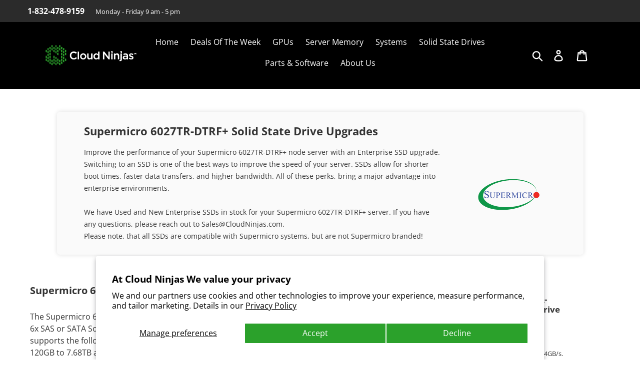

--- FILE ---
content_type: text/html; charset=utf-8
request_url: https://cloudninjas.com/collections/6027tr-dtrf-plus
body_size: 46110
content:
<!doctype html>
<html class="no-js" lang="en">
  <head>
    <meta name="google-site-verification" content="xe0VHY9KvXhtvCimkGcCizhsyTm4fHAwjrCsmaeHlUw" />
    <meta charset="utf-8">
    <meta http-equiv="X-UA-Compatible" content="IE=edge,chrome=1">
    <meta name="viewport" content="width=device-width,initial-scale=1"> 
    <meta name="theme-color" content="#2ba22b">
    <link rel="canonical" href="https://cloudninjas.com/collections/6027tr-dtrf-plus">
    <title>Supermicro 6027TR-DTRF+ Enterprise SSDs | Cloud Ninjas</title>
      
    <script type="application/ld+json">
        {
          "@context": "https://schema.org",
          "@type": "Organization",
          "name": "Cloud Ninjas",
          "url": "https://cloudninjas.com/",
          "logo": "https://cdn.shopify.com/s/files/1/0248/8539/5502/files/logo_360x.png?v=1574836483"
        }
    </script>
    <script type="application/ld+json">
        {
          "@context": "https://schema.org",
          "@type": "LocalBusiness",
          "name": "Cloud Ninjas LLC",
          "image": "https://www.google.com/maps/uv?pb=!1s0x8640d1909f3995d1:0x4f0f86193824637e!3m1!7e115!4shttps://lh5.googleusercontent.com/p/AF1QipNwGEeCXMQnwWzcQI5A1nyR2Hxj_KPUvEBxD39A%3Dw241-h160-k-no!5scloud+ninjas+llc+-+Google+Search!15zQ2dJZ0FRPT0&imagekey=!1e10!2sAF1QipNwGEeCXMQnwWzcQI5A1nyR2Hxj_KPUvEBxD39A&hl=en&sa=X&ved=2ahUKEwjY2fuRzJHuAhUI6XMBHfEZDuYQoiowbXoECEEQAw",
          "@id": "",
          "url": "",
          "telephone": "+1 832-478-9159",
          "priceRange": "$",
          "address": {
            "@type": "PostalAddress",
            "streetAddress": "10757 Cutten Rd Building 5,",
            "addressLocality": "Houston",
            "addressRegion": "TX",
            "postalCode": "77066",
            "addressCountry": "US"
          },
          "geo": {
            "@type": "GeoCoordinates",
            "latitude": 29.9411505,
            "longitude": -95.51764899999999
          },
          "openingHoursSpecification": {
            "@type": "OpeningHoursSpecification",
            "dayOfWeek": [
              "Monday",
              "Tuesday",
              "Wednesday",
              "Thursday",
              "Friday"
            ],
            "opens": "08:00",
            "closes": "17:00"
          } 
        }
    </script>
    <script type="application/ld+json">
      {
        "@context": "https://schema.org/",
        "@type": "WebSite",
        "name": "cloudninjas",
        "url": "https://cloudninjas.com/",
        "potentialAction": {
          "@type": "SearchAction",
          "target": "https://cloudninjas.com/search?q=){search_term_string}",
          "query-input": "required name=search_term_string"
        }
      }
    </script>
    
<link rel="shortcut icon" href="//cloudninjas.com/cdn/shop/files/html_skin_frontend_ninja_default_images_icons_favicon_32x32.png?v=1614302985" type="image/png"><!-- /snippets/social-meta-tags.liquid -->




<meta property="og:site_name" content="Cloud Ninjas">
<meta property="og:url" content="https://cloudninjas.com/collections/6027tr-dtrf-plus">
<meta property="og:title" content="Supermicro 6027TR-DTRF+ Solid State Drive Upgrades">
<meta property="og:type" content="product.group">
<meta property="og:description" content="Elevate your enterprise storage with Supermicro 6027TR-DTRF+ server featuring high-performance SSDs. Find the perfect balance of speed and reliability at Cloud Ninjas. Upgrade your IT infrastructure today!">





  <meta name="twitter:site" content="@realcloudninjas">

<meta name="twitter:card" content="summary_large_image">
<meta name="twitter:title" content="Supermicro 6027TR-DTRF+ Solid State Drive Upgrades">
<meta name="twitter:description" content="Elevate your enterprise storage with Supermicro 6027TR-DTRF+ server featuring high-performance SSDs. Find the perfect balance of speed and reliability at Cloud Ninjas. Upgrade your IT infrastructure today!">


    <link href="//cloudninjas.com/cdn/shop/t/55/assets/theme.scss.css?v=75310666351948369681768578459" rel="stylesheet" type="text/css" media="all" />
    <link href="//cloudninjas.com/cdn/shop/t/55/assets/style-site.css?v=116460783949189436611752503016" rel="stylesheet" type="text/css" media="all" />
    <link href="//cloudninjas.com/cdn/shop/t/55/assets/mobile.css?v=129087334975899976771752504973" rel="stylesheet" type="text/css" media="all" />
    <link href="//cloudninjas.com/cdn/shop/t/55/assets/tabs.css?v=68804950666667349011685983341" rel="stylesheet" type="text/css" media="all" />
    <link href="//cloudninjas.com/cdn/shop/t/55/assets/custom.css?v=14357252913346250401686249155" rel="stylesheet" type="text/css" media="all" />
    
    
    
    <script src="//cloudninjas.com/cdn/shop/t/55/assets/jquery.js?v=183793773419215228571713542930"></script>
    <script src="//cloudninjas.com/cdn/shop/t/55/assets/lazysizes.js?v=94224023136283657951685983340" async></script>
    <script src="//cloudninjas.com/cdn/shop/t/55/assets/vendor.js?v=136173249569289382341729010028" defer></script>
    <script src="//cloudninjas.com/cdn/shop/t/55/assets/theme.js?v=167925876577137018301718056776" defer></script>
    
    <script>
      let theme = {
        breakpoints: {
          medium: 750,
          large: 990,
          widescreen: 1400
        },
        strings: {
          addToCart: "Add to cart",
          soldOut: "Sold out",
          unavailable: "Unavailable",
          regularPrice: "Regular price",
          salePrice: "Sale price",
          sale: "Sale",
          showMore: "Show More",
          showLess: "Show Less",
          addressError: "Error looking up that address",
          addressNoResults: "No results for that address",
          addressQueryLimit: "You have exceeded the Google API usage limit. Consider upgrading to a \u003ca href=\"https:\/\/developers.google.com\/maps\/premium\/usage-limits\"\u003ePremium Plan\u003c\/a\u003e.",
          authError: "There was a problem authenticating your Google Maps account.",
          newWindow: "Opens in a new window.",
          external: "Opens external website.",
          newWindowExternal: "Opens external website in a new window.",
          removeLabel: "Remove [product]",
          update: "Update",
          quantity: "Quantity",
          discountedTotal: "Discounted total",
          regularTotal: "Regular total",
          priceColumn: "See Price column for discount details.",
          quantityMinimumMessage: "Quantity must be 1 or more",
          cartError: "There was an error while updating your cart. Please try again.",
          removedItemMessage: "Removed \u003cspan class=\"cart__removed-product-details\"\u003e([quantity]) [link]\u003c\/span\u003e from your cart.",
          unitPrice: "Unit price",
          unitPriceSeparator: "per",
          oneCartCount: "1 item",
          otherCartCount: "[count] items",
          quantityLabel: "Quantity: [count]"
      },
        moneyFormat: "${{amount}}",
          moneyFormatWithCurrency: "${{amount}} USD"
      }
      document.documentElement.className = document.documentElement.className.replace('no-js', 'js');
    </script>

    <script>window.performance && window.performance.mark && window.performance.mark('shopify.content_for_header.start');</script><meta name="google-site-verification" content="xe0VHY9KvXhtvCimkGcCizhsyTm4fHAwjrCsmaeHlUw">
<meta name="google-site-verification" content="xe0VHY9KvXhtvCimkGcCizhsyTm4fHAwjrCsmaeHlUw">
<meta id="shopify-digital-wallet" name="shopify-digital-wallet" content="/24885395502/digital_wallets/dialog">
<meta name="shopify-checkout-api-token" content="992f0067621498ab3a4a624ef99a0fdb">
<meta id="in-context-paypal-metadata" data-shop-id="24885395502" data-venmo-supported="false" data-environment="production" data-locale="en_US" data-paypal-v4="true" data-currency="USD">
<link rel="alternate" type="application/atom+xml" title="Feed" href="/collections/6027tr-dtrf-plus.atom" />
<link rel="alternate" type="application/json+oembed" href="https://cloudninjas.com/collections/6027tr-dtrf-plus.oembed">
<script async="async" src="/checkouts/internal/preloads.js?locale=en-US"></script>
<link rel="preconnect" href="https://shop.app" crossorigin="anonymous">
<script async="async" src="https://shop.app/checkouts/internal/preloads.js?locale=en-US&shop_id=24885395502" crossorigin="anonymous"></script>
<script id="apple-pay-shop-capabilities" type="application/json">{"shopId":24885395502,"countryCode":"US","currencyCode":"USD","merchantCapabilities":["supports3DS"],"merchantId":"gid:\/\/shopify\/Shop\/24885395502","merchantName":"Cloud Ninjas","requiredBillingContactFields":["postalAddress","email","phone"],"requiredShippingContactFields":["postalAddress","email","phone"],"shippingType":"shipping","supportedNetworks":["visa","masterCard","amex","discover","elo","jcb"],"total":{"type":"pending","label":"Cloud Ninjas","amount":"1.00"},"shopifyPaymentsEnabled":true,"supportsSubscriptions":true}</script>
<script id="shopify-features" type="application/json">{"accessToken":"992f0067621498ab3a4a624ef99a0fdb","betas":["rich-media-storefront-analytics"],"domain":"cloudninjas.com","predictiveSearch":true,"shopId":24885395502,"locale":"en"}</script>
<script>var Shopify = Shopify || {};
Shopify.shop = "cloudninjas.myshopify.com";
Shopify.locale = "en";
Shopify.currency = {"active":"USD","rate":"1.0"};
Shopify.country = "US";
Shopify.theme = {"name":"Website_CloudNinjas\/v1.5","id":122238468142,"schema_name":"Debut","schema_version":"14.1.2","theme_store_id":null,"role":"main"};
Shopify.theme.handle = "null";
Shopify.theme.style = {"id":null,"handle":null};
Shopify.cdnHost = "cloudninjas.com/cdn";
Shopify.routes = Shopify.routes || {};
Shopify.routes.root = "/";</script>
<script type="module">!function(o){(o.Shopify=o.Shopify||{}).modules=!0}(window);</script>
<script>!function(o){function n(){var o=[];function n(){o.push(Array.prototype.slice.apply(arguments))}return n.q=o,n}var t=o.Shopify=o.Shopify||{};t.loadFeatures=n(),t.autoloadFeatures=n()}(window);</script>
<script>
  window.ShopifyPay = window.ShopifyPay || {};
  window.ShopifyPay.apiHost = "shop.app\/pay";
  window.ShopifyPay.redirectState = null;
</script>
<script id="shop-js-analytics" type="application/json">{"pageType":"collection"}</script>
<script defer="defer" async type="module" src="//cloudninjas.com/cdn/shopifycloud/shop-js/modules/v2/client.init-shop-cart-sync_BdyHc3Nr.en.esm.js"></script>
<script defer="defer" async type="module" src="//cloudninjas.com/cdn/shopifycloud/shop-js/modules/v2/chunk.common_Daul8nwZ.esm.js"></script>
<script type="module">
  await import("//cloudninjas.com/cdn/shopifycloud/shop-js/modules/v2/client.init-shop-cart-sync_BdyHc3Nr.en.esm.js");
await import("//cloudninjas.com/cdn/shopifycloud/shop-js/modules/v2/chunk.common_Daul8nwZ.esm.js");

  window.Shopify.SignInWithShop?.initShopCartSync?.({"fedCMEnabled":true,"windoidEnabled":true});

</script>
<script>
  window.Shopify = window.Shopify || {};
  if (!window.Shopify.featureAssets) window.Shopify.featureAssets = {};
  window.Shopify.featureAssets['shop-js'] = {"shop-cart-sync":["modules/v2/client.shop-cart-sync_QYOiDySF.en.esm.js","modules/v2/chunk.common_Daul8nwZ.esm.js"],"init-fed-cm":["modules/v2/client.init-fed-cm_DchLp9rc.en.esm.js","modules/v2/chunk.common_Daul8nwZ.esm.js"],"shop-button":["modules/v2/client.shop-button_OV7bAJc5.en.esm.js","modules/v2/chunk.common_Daul8nwZ.esm.js"],"init-windoid":["modules/v2/client.init-windoid_DwxFKQ8e.en.esm.js","modules/v2/chunk.common_Daul8nwZ.esm.js"],"shop-cash-offers":["modules/v2/client.shop-cash-offers_DWtL6Bq3.en.esm.js","modules/v2/chunk.common_Daul8nwZ.esm.js","modules/v2/chunk.modal_CQq8HTM6.esm.js"],"shop-toast-manager":["modules/v2/client.shop-toast-manager_CX9r1SjA.en.esm.js","modules/v2/chunk.common_Daul8nwZ.esm.js"],"init-shop-email-lookup-coordinator":["modules/v2/client.init-shop-email-lookup-coordinator_UhKnw74l.en.esm.js","modules/v2/chunk.common_Daul8nwZ.esm.js"],"pay-button":["modules/v2/client.pay-button_DzxNnLDY.en.esm.js","modules/v2/chunk.common_Daul8nwZ.esm.js"],"avatar":["modules/v2/client.avatar_BTnouDA3.en.esm.js"],"init-shop-cart-sync":["modules/v2/client.init-shop-cart-sync_BdyHc3Nr.en.esm.js","modules/v2/chunk.common_Daul8nwZ.esm.js"],"shop-login-button":["modules/v2/client.shop-login-button_D8B466_1.en.esm.js","modules/v2/chunk.common_Daul8nwZ.esm.js","modules/v2/chunk.modal_CQq8HTM6.esm.js"],"init-customer-accounts-sign-up":["modules/v2/client.init-customer-accounts-sign-up_C8fpPm4i.en.esm.js","modules/v2/client.shop-login-button_D8B466_1.en.esm.js","modules/v2/chunk.common_Daul8nwZ.esm.js","modules/v2/chunk.modal_CQq8HTM6.esm.js"],"init-shop-for-new-customer-accounts":["modules/v2/client.init-shop-for-new-customer-accounts_CVTO0Ztu.en.esm.js","modules/v2/client.shop-login-button_D8B466_1.en.esm.js","modules/v2/chunk.common_Daul8nwZ.esm.js","modules/v2/chunk.modal_CQq8HTM6.esm.js"],"init-customer-accounts":["modules/v2/client.init-customer-accounts_dRgKMfrE.en.esm.js","modules/v2/client.shop-login-button_D8B466_1.en.esm.js","modules/v2/chunk.common_Daul8nwZ.esm.js","modules/v2/chunk.modal_CQq8HTM6.esm.js"],"shop-follow-button":["modules/v2/client.shop-follow-button_CkZpjEct.en.esm.js","modules/v2/chunk.common_Daul8nwZ.esm.js","modules/v2/chunk.modal_CQq8HTM6.esm.js"],"lead-capture":["modules/v2/client.lead-capture_BntHBhfp.en.esm.js","modules/v2/chunk.common_Daul8nwZ.esm.js","modules/v2/chunk.modal_CQq8HTM6.esm.js"],"checkout-modal":["modules/v2/client.checkout-modal_CfxcYbTm.en.esm.js","modules/v2/chunk.common_Daul8nwZ.esm.js","modules/v2/chunk.modal_CQq8HTM6.esm.js"],"shop-login":["modules/v2/client.shop-login_Da4GZ2H6.en.esm.js","modules/v2/chunk.common_Daul8nwZ.esm.js","modules/v2/chunk.modal_CQq8HTM6.esm.js"],"payment-terms":["modules/v2/client.payment-terms_MV4M3zvL.en.esm.js","modules/v2/chunk.common_Daul8nwZ.esm.js","modules/v2/chunk.modal_CQq8HTM6.esm.js"]};
</script>
<script>(function() {
  var isLoaded = false;
  function asyncLoad() {
    if (isLoaded) return;
    isLoaded = true;
    var urls = ["https:\/\/node1.itoris.com\/dpo\/storefront\/include.js?shop=cloudninjas.myshopify.com"];
    for (var i = 0; i < urls.length; i++) {
      var s = document.createElement('script');
      s.type = 'text/javascript';
      s.async = true;
      s.src = urls[i];
      var x = document.getElementsByTagName('script')[0];
      x.parentNode.insertBefore(s, x);
    }
  };
  if(window.attachEvent) {
    window.attachEvent('onload', asyncLoad);
  } else {
    window.addEventListener('load', asyncLoad, false);
  }
})();</script>
<script id="__st">var __st={"a":24885395502,"offset":-21600,"reqid":"d4e39740-1087-46a7-bf59-a58e5ec36f47-1768960973","pageurl":"cloudninjas.com\/collections\/6027tr-dtrf-plus","u":"dbab0dc0cbf5","p":"collection","rtyp":"collection","rid":260599349294};</script>
<script>window.ShopifyPaypalV4VisibilityTracking = true;</script>
<script id="captcha-bootstrap">!function(){'use strict';const t='contact',e='account',n='new_comment',o=[[t,t],['blogs',n],['comments',n],[t,'customer']],c=[[e,'customer_login'],[e,'guest_login'],[e,'recover_customer_password'],[e,'create_customer']],r=t=>t.map((([t,e])=>`form[action*='/${t}']:not([data-nocaptcha='true']) input[name='form_type'][value='${e}']`)).join(','),a=t=>()=>t?[...document.querySelectorAll(t)].map((t=>t.form)):[];function s(){const t=[...o],e=r(t);return a(e)}const i='password',u='form_key',d=['recaptcha-v3-token','g-recaptcha-response','h-captcha-response',i],f=()=>{try{return window.sessionStorage}catch{return}},m='__shopify_v',_=t=>t.elements[u];function p(t,e,n=!1){try{const o=window.sessionStorage,c=JSON.parse(o.getItem(e)),{data:r}=function(t){const{data:e,action:n}=t;return t[m]||n?{data:e,action:n}:{data:t,action:n}}(c);for(const[e,n]of Object.entries(r))t.elements[e]&&(t.elements[e].value=n);n&&o.removeItem(e)}catch(o){console.error('form repopulation failed',{error:o})}}const l='form_type',E='cptcha';function T(t){t.dataset[E]=!0}const w=window,h=w.document,L='Shopify',v='ce_forms',y='captcha';let A=!1;((t,e)=>{const n=(g='f06e6c50-85a8-45c8-87d0-21a2b65856fe',I='https://cdn.shopify.com/shopifycloud/storefront-forms-hcaptcha/ce_storefront_forms_captcha_hcaptcha.v1.5.2.iife.js',D={infoText:'Protected by hCaptcha',privacyText:'Privacy',termsText:'Terms'},(t,e,n)=>{const o=w[L][v],c=o.bindForm;if(c)return c(t,g,e,D).then(n);var r;o.q.push([[t,g,e,D],n]),r=I,A||(h.body.append(Object.assign(h.createElement('script'),{id:'captcha-provider',async:!0,src:r})),A=!0)});var g,I,D;w[L]=w[L]||{},w[L][v]=w[L][v]||{},w[L][v].q=[],w[L][y]=w[L][y]||{},w[L][y].protect=function(t,e){n(t,void 0,e),T(t)},Object.freeze(w[L][y]),function(t,e,n,w,h,L){const[v,y,A,g]=function(t,e,n){const i=e?o:[],u=t?c:[],d=[...i,...u],f=r(d),m=r(i),_=r(d.filter((([t,e])=>n.includes(e))));return[a(f),a(m),a(_),s()]}(w,h,L),I=t=>{const e=t.target;return e instanceof HTMLFormElement?e:e&&e.form},D=t=>v().includes(t);t.addEventListener('submit',(t=>{const e=I(t);if(!e)return;const n=D(e)&&!e.dataset.hcaptchaBound&&!e.dataset.recaptchaBound,o=_(e),c=g().includes(e)&&(!o||!o.value);(n||c)&&t.preventDefault(),c&&!n&&(function(t){try{if(!f())return;!function(t){const e=f();if(!e)return;const n=_(t);if(!n)return;const o=n.value;o&&e.removeItem(o)}(t);const e=Array.from(Array(32),(()=>Math.random().toString(36)[2])).join('');!function(t,e){_(t)||t.append(Object.assign(document.createElement('input'),{type:'hidden',name:u})),t.elements[u].value=e}(t,e),function(t,e){const n=f();if(!n)return;const o=[...t.querySelectorAll(`input[type='${i}']`)].map((({name:t})=>t)),c=[...d,...o],r={};for(const[a,s]of new FormData(t).entries())c.includes(a)||(r[a]=s);n.setItem(e,JSON.stringify({[m]:1,action:t.action,data:r}))}(t,e)}catch(e){console.error('failed to persist form',e)}}(e),e.submit())}));const S=(t,e)=>{t&&!t.dataset[E]&&(n(t,e.some((e=>e===t))),T(t))};for(const o of['focusin','change'])t.addEventListener(o,(t=>{const e=I(t);D(e)&&S(e,y())}));const B=e.get('form_key'),M=e.get(l),P=B&&M;t.addEventListener('DOMContentLoaded',(()=>{const t=y();if(P)for(const e of t)e.elements[l].value===M&&p(e,B);[...new Set([...A(),...v().filter((t=>'true'===t.dataset.shopifyCaptcha))])].forEach((e=>S(e,t)))}))}(h,new URLSearchParams(w.location.search),n,t,e,['guest_login'])})(!0,!0)}();</script>
<script integrity="sha256-4kQ18oKyAcykRKYeNunJcIwy7WH5gtpwJnB7kiuLZ1E=" data-source-attribution="shopify.loadfeatures" defer="defer" src="//cloudninjas.com/cdn/shopifycloud/storefront/assets/storefront/load_feature-a0a9edcb.js" crossorigin="anonymous"></script>
<script crossorigin="anonymous" defer="defer" src="//cloudninjas.com/cdn/shopifycloud/storefront/assets/shopify_pay/storefront-65b4c6d7.js?v=20250812"></script>
<script data-source-attribution="shopify.dynamic_checkout.dynamic.init">var Shopify=Shopify||{};Shopify.PaymentButton=Shopify.PaymentButton||{isStorefrontPortableWallets:!0,init:function(){window.Shopify.PaymentButton.init=function(){};var t=document.createElement("script");t.src="https://cloudninjas.com/cdn/shopifycloud/portable-wallets/latest/portable-wallets.en.js",t.type="module",document.head.appendChild(t)}};
</script>
<script data-source-attribution="shopify.dynamic_checkout.buyer_consent">
  function portableWalletsHideBuyerConsent(e){var t=document.getElementById("shopify-buyer-consent"),n=document.getElementById("shopify-subscription-policy-button");t&&n&&(t.classList.add("hidden"),t.setAttribute("aria-hidden","true"),n.removeEventListener("click",e))}function portableWalletsShowBuyerConsent(e){var t=document.getElementById("shopify-buyer-consent"),n=document.getElementById("shopify-subscription-policy-button");t&&n&&(t.classList.remove("hidden"),t.removeAttribute("aria-hidden"),n.addEventListener("click",e))}window.Shopify?.PaymentButton&&(window.Shopify.PaymentButton.hideBuyerConsent=portableWalletsHideBuyerConsent,window.Shopify.PaymentButton.showBuyerConsent=portableWalletsShowBuyerConsent);
</script>
<script data-source-attribution="shopify.dynamic_checkout.cart.bootstrap">document.addEventListener("DOMContentLoaded",(function(){function t(){return document.querySelector("shopify-accelerated-checkout-cart, shopify-accelerated-checkout")}if(t())Shopify.PaymentButton.init();else{new MutationObserver((function(e,n){t()&&(Shopify.PaymentButton.init(),n.disconnect())})).observe(document.body,{childList:!0,subtree:!0})}}));
</script>
<script id='scb4127' type='text/javascript' async='' src='https://cloudninjas.com/cdn/shopifycloud/privacy-banner/storefront-banner.js'></script><link id="shopify-accelerated-checkout-styles" rel="stylesheet" media="screen" href="https://cloudninjas.com/cdn/shopifycloud/portable-wallets/latest/accelerated-checkout-backwards-compat.css" crossorigin="anonymous">
<style id="shopify-accelerated-checkout-cart">
        #shopify-buyer-consent {
  margin-top: 1em;
  display: inline-block;
  width: 100%;
}

#shopify-buyer-consent.hidden {
  display: none;
}

#shopify-subscription-policy-button {
  background: none;
  border: none;
  padding: 0;
  text-decoration: underline;
  font-size: inherit;
  cursor: pointer;
}

#shopify-subscription-policy-button::before {
  box-shadow: none;
}

      </style>

<script>window.performance && window.performance.mark && window.performance.mark('shopify.content_for_header.end');</script>
    
<!-- Start of Judge.me Core -->
<link rel="dns-prefetch" href="https://cdn.judge.me/">
<script data-cfasync='false' class='jdgm-settings-script'>window.jdgmSettings={"pagination":5,"disable_web_reviews":false,"badge_no_review_text":"(0)","badge_n_reviews_text":"({{ n }})","badge_star_color":"#f7c747","hide_badge_preview_if_no_reviews":false,"badge_hide_text":false,"enforce_center_preview_badge":false,"widget_title":"Customer Reviews","widget_open_form_text":"Write a review","widget_close_form_text":"Cancel review","widget_refresh_page_text":"Refresh page","widget_summary_text":"Based on {{ number_of_reviews }} review/reviews","widget_no_review_text":"Be the first to write a review","widget_name_field_text":"Display name","widget_verified_name_field_text":"Verified Name (public)","widget_name_placeholder_text":"Display name","widget_required_field_error_text":"This field is required.","widget_email_field_text":"Email address","widget_verified_email_field_text":"Verified Email (private, can not be edited)","widget_email_placeholder_text":"Your email address","widget_email_field_error_text":"Please enter a valid email address.","widget_rating_field_text":"Rating","widget_review_title_field_text":"Review Title","widget_review_title_placeholder_text":"Give your review a title","widget_review_body_field_text":"Review content","widget_review_body_placeholder_text":"Start writing here...","widget_pictures_field_text":"Picture/Video (optional)","widget_submit_review_text":"Submit Review","widget_submit_verified_review_text":"Submit Verified Review","widget_submit_success_msg_with_auto_publish":"Thank you! Please refresh the page in a few moments to see your review. You can remove or edit your review by logging into \u003ca href='https://judge.me/login' target='_blank' rel='nofollow noopener'\u003eJudge.me\u003c/a\u003e","widget_submit_success_msg_no_auto_publish":"Thank you! Your review will be published as soon as it is approved by the shop admin. You can remove or edit your review by logging into \u003ca href='https://judge.me/login' target='_blank' rel='nofollow noopener'\u003eJudge.me\u003c/a\u003e","widget_show_default_reviews_out_of_total_text":"Showing {{ n_reviews_shown }} out of {{ n_reviews }} reviews.","widget_show_all_link_text":"Show all","widget_show_less_link_text":"Show less","widget_author_said_text":"{{ reviewer_name }} said:","widget_days_text":"{{ n }} days ago","widget_weeks_text":"{{ n }} week/weeks ago","widget_months_text":"{{ n }} month/months ago","widget_years_text":"{{ n }} year/years ago","widget_yesterday_text":"Yesterday","widget_today_text":"Today","widget_replied_text":"\u003e\u003e {{ shop_name }} replied:","widget_read_more_text":"Read more","widget_reviewer_name_as_initial":"","widget_rating_filter_color":"#2BA22B","widget_rating_filter_see_all_text":"See all reviews","widget_sorting_most_recent_text":"Most Recent","widget_sorting_highest_rating_text":"Highest Rating","widget_sorting_lowest_rating_text":"Lowest Rating","widget_sorting_with_pictures_text":"Only Pictures","widget_sorting_most_helpful_text":"Most Helpful","widget_open_question_form_text":"Ask a question","widget_reviews_subtab_text":"Reviews","widget_questions_subtab_text":"Questions","widget_question_label_text":"Question","widget_answer_label_text":"Answer","widget_question_placeholder_text":"Write your question here","widget_submit_question_text":"Submit Question","widget_question_submit_success_text":"Thank you for your question! We will notify you once it gets answered.","widget_star_color":"#f7c747","verified_badge_text":"Verified","verified_badge_bg_color":"#2BA22B","verified_badge_text_color":"","verified_badge_placement":"left-of-reviewer-name","widget_review_max_height":"","widget_hide_border":false,"widget_social_share":false,"widget_thumb":false,"widget_review_location_show":false,"widget_location_format":"country_iso_code","all_reviews_include_out_of_store_products":true,"all_reviews_out_of_store_text":"(out of store)","all_reviews_pagination":100,"all_reviews_product_name_prefix_text":"about","enable_review_pictures":true,"enable_question_anwser":false,"widget_theme":"","review_date_format":"mm/dd/yyyy","default_sort_method":"most-recent","widget_product_reviews_subtab_text":"Product Reviews","widget_shop_reviews_subtab_text":"Shop Reviews","widget_other_products_reviews_text":"Reviews for other products","widget_store_reviews_subtab_text":"Store reviews","widget_no_store_reviews_text":"This store hasn't received any reviews yet","widget_web_restriction_product_reviews_text":"This product hasn't received any reviews yet","widget_no_items_text":"No items found","widget_show_more_text":"Show more","widget_write_a_store_review_text":"Write a Store Review","widget_other_languages_heading":"Reviews in Other Languages","widget_translate_review_text":"Translate review to {{ language }}","widget_translating_review_text":"Translating...","widget_show_original_translation_text":"Show original ({{ language }})","widget_translate_review_failed_text":"Review couldn't be translated.","widget_translate_review_retry_text":"Retry","widget_translate_review_try_again_later_text":"Try again later","show_product_url_for_grouped_product":false,"widget_sorting_pictures_first_text":"Pictures First","show_pictures_on_all_rev_page_mobile":false,"show_pictures_on_all_rev_page_desktop":false,"floating_tab_hide_mobile_install_preference":false,"floating_tab_button_name":"★ Reviews","floating_tab_title":"Let customers speak for us","floating_tab_button_color":"#FFFFFF","floating_tab_button_background_color":"#000000","floating_tab_url":"","floating_tab_url_enabled":false,"floating_tab_tab_style":"text","all_reviews_text_badge_text":"Customers rate us {{ shop.metafields.judgeme.all_reviews_rating | round: 1 }}/5 based on {{ shop.metafields.judgeme.all_reviews_count }} reviews.","all_reviews_text_badge_text_branded_style":"{{ shop.metafields.judgeme.all_reviews_rating | round: 1 }} out of 5 stars based on {{ shop.metafields.judgeme.all_reviews_count }} reviews","is_all_reviews_text_badge_a_link":false,"show_stars_for_all_reviews_text_badge":false,"all_reviews_text_badge_url":"","all_reviews_text_style":"text","all_reviews_text_color_style":"judgeme_brand_color","all_reviews_text_color":"#108474","all_reviews_text_show_jm_brand":true,"featured_carousel_show_header":true,"featured_carousel_title":"Let customers speak for us","testimonials_carousel_title":"Customers are saying","videos_carousel_title":"Real customer stories","cards_carousel_title":"Customers are saying","featured_carousel_count_text":"We Appreciate Your Business With Us","featured_carousel_add_link_to_all_reviews_page":false,"featured_carousel_url":"","featured_carousel_show_images":true,"featured_carousel_autoslide_interval":5,"featured_carousel_arrows_on_the_sides":false,"featured_carousel_height":250,"featured_carousel_width":80,"featured_carousel_image_size":0,"featured_carousel_image_height":250,"featured_carousel_arrow_color":"#2BA22B","verified_count_badge_style":"vintage","verified_count_badge_orientation":"horizontal","verified_count_badge_color_style":"judgeme_brand_color","verified_count_badge_color":"#108474","is_verified_count_badge_a_link":false,"verified_count_badge_url":"","verified_count_badge_show_jm_brand":true,"widget_rating_preset_default":5,"widget_first_sub_tab":"product-reviews","widget_show_histogram":true,"widget_histogram_use_custom_color":true,"widget_pagination_use_custom_color":true,"widget_star_use_custom_color":true,"widget_verified_badge_use_custom_color":true,"widget_write_review_use_custom_color":false,"picture_reminder_submit_button":"Upload Pictures","enable_review_videos":false,"mute_video_by_default":false,"widget_sorting_videos_first_text":"Videos First","widget_review_pending_text":"Pending","featured_carousel_items_for_large_screen":3,"social_share_options_order":"Facebook,Twitter","remove_microdata_snippet":false,"disable_json_ld":false,"enable_json_ld_products":false,"preview_badge_show_question_text":false,"preview_badge_no_question_text":"No questions","preview_badge_n_question_text":"{{ number_of_questions }} question/questions","qa_badge_show_icon":false,"qa_badge_position":"same-row","remove_judgeme_branding":false,"widget_add_search_bar":false,"widget_search_bar_placeholder":"Search","widget_sorting_verified_only_text":"Verified only","featured_carousel_theme":"default","featured_carousel_show_rating":true,"featured_carousel_show_title":true,"featured_carousel_show_body":true,"featured_carousel_show_date":false,"featured_carousel_show_reviewer":false,"featured_carousel_show_product":true,"featured_carousel_header_background_color":"#108474","featured_carousel_header_text_color":"#ffffff","featured_carousel_name_product_separator":"reviewed","featured_carousel_full_star_background":"#108474","featured_carousel_empty_star_background":"#dadada","featured_carousel_vertical_theme_background":"#f9fafb","featured_carousel_verified_badge_enable":true,"featured_carousel_verified_badge_color":"#000000","featured_carousel_border_style":"round","featured_carousel_review_line_length_limit":3,"featured_carousel_more_reviews_button_text":"Read more reviews","featured_carousel_view_product_button_text":"View product","all_reviews_page_load_reviews_on":"scroll","all_reviews_page_load_more_text":"Load More Reviews","disable_fb_tab_reviews":false,"enable_ajax_cdn_cache":false,"widget_public_name_text":"displayed publicly like","default_reviewer_name":"John Smith","default_reviewer_name_has_non_latin":true,"widget_reviewer_anonymous":"Anonymous","medals_widget_title":"Judge.me Review Medals","medals_widget_background_color":"#f9fafb","medals_widget_position":"footer_all_pages","medals_widget_border_color":"#f9fafb","medals_widget_verified_text_position":"left","medals_widget_use_monochromatic_version":false,"medals_widget_elements_color":"#108474","show_reviewer_avatar":true,"widget_invalid_yt_video_url_error_text":"Not a YouTube video URL","widget_max_length_field_error_text":"Please enter no more than {0} characters.","widget_show_country_flag":false,"widget_show_collected_via_shop_app":true,"widget_verified_by_shop_badge_style":"light","widget_verified_by_shop_text":"Verified by Shop","widget_show_photo_gallery":false,"widget_load_with_code_splitting":true,"widget_ugc_install_preference":false,"widget_ugc_title":"Made by us, Shared by you","widget_ugc_subtitle":"Tag us to see your picture featured in our page","widget_ugc_arrows_color":"#ffffff","widget_ugc_primary_button_text":"Buy Now","widget_ugc_primary_button_background_color":"#108474","widget_ugc_primary_button_text_color":"#ffffff","widget_ugc_primary_button_border_width":"0","widget_ugc_primary_button_border_style":"none","widget_ugc_primary_button_border_color":"#108474","widget_ugc_primary_button_border_radius":"25","widget_ugc_secondary_button_text":"Load More","widget_ugc_secondary_button_background_color":"#ffffff","widget_ugc_secondary_button_text_color":"#108474","widget_ugc_secondary_button_border_width":"2","widget_ugc_secondary_button_border_style":"solid","widget_ugc_secondary_button_border_color":"#108474","widget_ugc_secondary_button_border_radius":"25","widget_ugc_reviews_button_text":"View Reviews","widget_ugc_reviews_button_background_color":"#ffffff","widget_ugc_reviews_button_text_color":"#108474","widget_ugc_reviews_button_border_width":"2","widget_ugc_reviews_button_border_style":"solid","widget_ugc_reviews_button_border_color":"#108474","widget_ugc_reviews_button_border_radius":"25","widget_ugc_reviews_button_link_to":"judgeme-reviews-page","widget_ugc_show_post_date":true,"widget_ugc_max_width":"800","widget_rating_metafield_value_type":true,"widget_primary_color":"#2BA22B","widget_enable_secondary_color":false,"widget_secondary_color":"#edf5f5","widget_summary_average_rating_text":"{{ average_rating }} out of 5","widget_media_grid_title":"Customer photos \u0026 videos","widget_media_grid_see_more_text":"See more","widget_round_style":false,"widget_show_product_medals":true,"widget_verified_by_judgeme_text":"Verified by Judge.me","widget_show_store_medals":true,"widget_verified_by_judgeme_text_in_store_medals":"Verified by Judge.me","widget_media_field_exceed_quantity_message":"Sorry, we can only accept {{ max_media }} for one review.","widget_media_field_exceed_limit_message":"{{ file_name }} is too large, please select a {{ media_type }} less than {{ size_limit }}MB.","widget_review_submitted_text":"Review Submitted!","widget_question_submitted_text":"Question Submitted!","widget_close_form_text_question":"Cancel","widget_write_your_answer_here_text":"Write your answer here","widget_enabled_branded_link":true,"widget_show_collected_by_judgeme":true,"widget_reviewer_name_color":"","widget_write_review_text_color":"","widget_write_review_bg_color":"","widget_collected_by_judgeme_text":"collected by Judge.me","widget_pagination_type":"standard","widget_load_more_text":"Load More","widget_load_more_color":"#2BA22B","widget_full_review_text":"Full Review","widget_read_more_reviews_text":"Read More Reviews","widget_read_questions_text":"Read Questions","widget_questions_and_answers_text":"Questions \u0026 Answers","widget_verified_by_text":"Verified by","widget_verified_text":"Verified","widget_number_of_reviews_text":"{{ number_of_reviews }} reviews","widget_back_button_text":"Back","widget_next_button_text":"Next","widget_custom_forms_filter_button":"Filters","custom_forms_style":"vertical","widget_show_review_information":false,"how_reviews_are_collected":"How reviews are collected?","widget_show_review_keywords":false,"widget_gdpr_statement":"How we use your data: We'll only contact you about the review you left, and only if necessary. By submitting your review, you agree to Judge.me's \u003ca href='https://judge.me/terms' target='_blank' rel='nofollow noopener'\u003eterms\u003c/a\u003e, \u003ca href='https://judge.me/privacy' target='_blank' rel='nofollow noopener'\u003eprivacy\u003c/a\u003e and \u003ca href='https://judge.me/content-policy' target='_blank' rel='nofollow noopener'\u003econtent\u003c/a\u003e policies.","widget_multilingual_sorting_enabled":false,"widget_translate_review_content_enabled":false,"widget_translate_review_content_method":"manual","popup_widget_review_selection":"automatically_with_pictures","popup_widget_round_border_style":true,"popup_widget_show_title":true,"popup_widget_show_body":true,"popup_widget_show_reviewer":false,"popup_widget_show_product":true,"popup_widget_show_pictures":true,"popup_widget_use_review_picture":true,"popup_widget_show_on_home_page":true,"popup_widget_show_on_product_page":true,"popup_widget_show_on_collection_page":true,"popup_widget_show_on_cart_page":true,"popup_widget_position":"bottom_left","popup_widget_first_review_delay":5,"popup_widget_duration":5,"popup_widget_interval":5,"popup_widget_review_count":5,"popup_widget_hide_on_mobile":true,"review_snippet_widget_round_border_style":true,"review_snippet_widget_card_color":"#FFFFFF","review_snippet_widget_slider_arrows_background_color":"#FFFFFF","review_snippet_widget_slider_arrows_color":"#000000","review_snippet_widget_star_color":"#108474","show_product_variant":false,"all_reviews_product_variant_label_text":"Variant: ","widget_show_verified_branding":true,"widget_ai_summary_title":"Customers say","widget_ai_summary_disclaimer":"AI-powered review summary based on recent customer reviews","widget_show_ai_summary":false,"widget_show_ai_summary_bg":false,"widget_show_review_title_input":true,"redirect_reviewers_invited_via_email":"review_widget","request_store_review_after_product_review":false,"request_review_other_products_in_order":false,"review_form_color_scheme":"default","review_form_corner_style":"square","review_form_star_color":{},"review_form_text_color":"#333333","review_form_background_color":"#ffffff","review_form_field_background_color":"#fafafa","review_form_button_color":{},"review_form_button_text_color":"#ffffff","review_form_modal_overlay_color":"#000000","review_content_screen_title_text":"How would you rate this product?","review_content_introduction_text":"We would love it if you would share a bit about your experience.","store_review_form_title_text":"How would you rate this store?","store_review_form_introduction_text":"We would love it if you would share a bit about your experience.","show_review_guidance_text":true,"one_star_review_guidance_text":"Poor","five_star_review_guidance_text":"Great","customer_information_screen_title_text":"About you","customer_information_introduction_text":"Please tell us more about you.","custom_questions_screen_title_text":"Your experience in more detail","custom_questions_introduction_text":"Here are a few questions to help us understand more about your experience.","review_submitted_screen_title_text":"Thanks for your review!","review_submitted_screen_thank_you_text":"We are processing it and it will appear on the store soon.","review_submitted_screen_email_verification_text":"Please confirm your email by clicking the link we just sent you. This helps us keep reviews authentic.","review_submitted_request_store_review_text":"Would you like to share your experience of shopping with us?","review_submitted_review_other_products_text":"Would you like to review these products?","store_review_screen_title_text":"Would you like to share your experience of shopping with us?","store_review_introduction_text":"We value your feedback and use it to improve. Please share any thoughts or suggestions you have.","reviewer_media_screen_title_picture_text":"Share a picture","reviewer_media_introduction_picture_text":"Upload a photo to support your review.","reviewer_media_screen_title_video_text":"Share a video","reviewer_media_introduction_video_text":"Upload a video to support your review.","reviewer_media_screen_title_picture_or_video_text":"Share a picture or video","reviewer_media_introduction_picture_or_video_text":"Upload a photo or video to support your review.","reviewer_media_youtube_url_text":"Paste your Youtube URL here","advanced_settings_next_step_button_text":"Next","advanced_settings_close_review_button_text":"Close","modal_write_review_flow":false,"write_review_flow_required_text":"Required","write_review_flow_privacy_message_text":"We respect your privacy.","write_review_flow_anonymous_text":"Post review as anonymous","write_review_flow_visibility_text":"This won't be visible to other customers.","write_review_flow_multiple_selection_help_text":"Select as many as you like","write_review_flow_single_selection_help_text":"Select one option","write_review_flow_required_field_error_text":"This field is required","write_review_flow_invalid_email_error_text":"Please enter a valid email address","write_review_flow_max_length_error_text":"Max. {{ max_length }} characters.","write_review_flow_media_upload_text":"\u003cb\u003eClick to upload\u003c/b\u003e or drag and drop","write_review_flow_gdpr_statement":"We'll only contact you about your review if necessary. By submitting your review, you agree to our \u003ca href='https://judge.me/terms' target='_blank' rel='nofollow noopener'\u003eterms and conditions\u003c/a\u003e and \u003ca href='https://judge.me/privacy' target='_blank' rel='nofollow noopener'\u003eprivacy policy\u003c/a\u003e.","rating_only_reviews_enabled":false,"show_negative_reviews_help_screen":false,"new_review_flow_help_screen_rating_threshold":3,"negative_review_resolution_screen_title_text":"Tell us more","negative_review_resolution_text":"Your experience matters to us. If there were issues with your purchase, we're here to help. Feel free to reach out to us, we'd love the opportunity to make things right.","negative_review_resolution_button_text":"Contact us","negative_review_resolution_proceed_with_review_text":"Leave a review","negative_review_resolution_subject":"Issue with purchase from {{ shop_name }}.{{ order_name }}","preview_badge_collection_page_install_status":false,"widget_review_custom_css":"","preview_badge_custom_css":"","preview_badge_stars_count":"5-stars","featured_carousel_custom_css":"","floating_tab_custom_css":"","all_reviews_widget_custom_css":"","medals_widget_custom_css":"","verified_badge_custom_css":"","all_reviews_text_custom_css":"","transparency_badges_collected_via_store_invite":false,"transparency_badges_from_another_provider":false,"transparency_badges_collected_from_store_visitor":false,"transparency_badges_collected_by_verified_review_provider":false,"transparency_badges_earned_reward":false,"transparency_badges_collected_via_store_invite_text":"Review collected via store invitation","transparency_badges_from_another_provider_text":"Review collected from another provider","transparency_badges_collected_from_store_visitor_text":"Review collected from a store visitor","transparency_badges_written_in_google_text":"Review written in Google","transparency_badges_written_in_etsy_text":"Review written in Etsy","transparency_badges_written_in_shop_app_text":"Review written in Shop App","transparency_badges_earned_reward_text":"Review earned a reward for future purchase","product_review_widget_per_page":10,"widget_store_review_label_text":"Review about the store","checkout_comment_extension_title_on_product_page":"Customer Comments","checkout_comment_extension_num_latest_comment_show":5,"checkout_comment_extension_format":"name_and_timestamp","checkout_comment_customer_name":"last_initial","checkout_comment_comment_notification":true,"preview_badge_collection_page_install_preference":true,"preview_badge_home_page_install_preference":false,"preview_badge_product_page_install_preference":true,"review_widget_install_preference":"","review_carousel_install_preference":true,"floating_reviews_tab_install_preference":"none","verified_reviews_count_badge_install_preference":false,"all_reviews_text_install_preference":false,"review_widget_best_location":true,"judgeme_medals_install_preference":false,"review_widget_revamp_enabled":false,"review_widget_qna_enabled":false,"review_widget_header_theme":"minimal","review_widget_widget_title_enabled":true,"review_widget_header_text_size":"medium","review_widget_header_text_weight":"regular","review_widget_average_rating_style":"compact","review_widget_bar_chart_enabled":true,"review_widget_bar_chart_type":"numbers","review_widget_bar_chart_style":"standard","review_widget_expanded_media_gallery_enabled":false,"review_widget_reviews_section_theme":"standard","review_widget_image_style":"thumbnails","review_widget_review_image_ratio":"square","review_widget_stars_size":"medium","review_widget_verified_badge":"standard_text","review_widget_review_title_text_size":"medium","review_widget_review_text_size":"medium","review_widget_review_text_length":"medium","review_widget_number_of_columns_desktop":3,"review_widget_carousel_transition_speed":5,"review_widget_custom_questions_answers_display":"always","review_widget_button_text_color":"#FFFFFF","review_widget_text_color":"#000000","review_widget_lighter_text_color":"#7B7B7B","review_widget_corner_styling":"soft","review_widget_review_word_singular":"review","review_widget_review_word_plural":"reviews","review_widget_voting_label":"Helpful?","review_widget_shop_reply_label":"Reply from {{ shop_name }}:","review_widget_filters_title":"Filters","qna_widget_question_word_singular":"Question","qna_widget_question_word_plural":"Questions","qna_widget_answer_reply_label":"Answer from {{ answerer_name }}:","qna_content_screen_title_text":"Ask a question about this product","qna_widget_question_required_field_error_text":"Please enter your question.","qna_widget_flow_gdpr_statement":"We'll only contact you about your question if necessary. By submitting your question, you agree to our \u003ca href='https://judge.me/terms' target='_blank' rel='nofollow noopener'\u003eterms and conditions\u003c/a\u003e and \u003ca href='https://judge.me/privacy' target='_blank' rel='nofollow noopener'\u003eprivacy policy\u003c/a\u003e.","qna_widget_question_submitted_text":"Thanks for your question!","qna_widget_close_form_text_question":"Close","qna_widget_question_submit_success_text":"We’ll notify you by email when your question is answered.","all_reviews_widget_v2025_enabled":false,"all_reviews_widget_v2025_header_theme":"default","all_reviews_widget_v2025_widget_title_enabled":true,"all_reviews_widget_v2025_header_text_size":"medium","all_reviews_widget_v2025_header_text_weight":"regular","all_reviews_widget_v2025_average_rating_style":"compact","all_reviews_widget_v2025_bar_chart_enabled":true,"all_reviews_widget_v2025_bar_chart_type":"numbers","all_reviews_widget_v2025_bar_chart_style":"standard","all_reviews_widget_v2025_expanded_media_gallery_enabled":false,"all_reviews_widget_v2025_show_store_medals":true,"all_reviews_widget_v2025_show_photo_gallery":true,"all_reviews_widget_v2025_show_review_keywords":false,"all_reviews_widget_v2025_show_ai_summary":false,"all_reviews_widget_v2025_show_ai_summary_bg":false,"all_reviews_widget_v2025_add_search_bar":false,"all_reviews_widget_v2025_default_sort_method":"most-recent","all_reviews_widget_v2025_reviews_per_page":10,"all_reviews_widget_v2025_reviews_section_theme":"default","all_reviews_widget_v2025_image_style":"thumbnails","all_reviews_widget_v2025_review_image_ratio":"square","all_reviews_widget_v2025_stars_size":"medium","all_reviews_widget_v2025_verified_badge":"bold_badge","all_reviews_widget_v2025_review_title_text_size":"medium","all_reviews_widget_v2025_review_text_size":"medium","all_reviews_widget_v2025_review_text_length":"medium","all_reviews_widget_v2025_number_of_columns_desktop":3,"all_reviews_widget_v2025_carousel_transition_speed":5,"all_reviews_widget_v2025_custom_questions_answers_display":"always","all_reviews_widget_v2025_show_product_variant":false,"all_reviews_widget_v2025_show_reviewer_avatar":true,"all_reviews_widget_v2025_reviewer_name_as_initial":"","all_reviews_widget_v2025_review_location_show":false,"all_reviews_widget_v2025_location_format":"","all_reviews_widget_v2025_show_country_flag":false,"all_reviews_widget_v2025_verified_by_shop_badge_style":"light","all_reviews_widget_v2025_social_share":false,"all_reviews_widget_v2025_social_share_options_order":"Facebook,Twitter,LinkedIn,Pinterest","all_reviews_widget_v2025_pagination_type":"standard","all_reviews_widget_v2025_button_text_color":"#FFFFFF","all_reviews_widget_v2025_text_color":"#000000","all_reviews_widget_v2025_lighter_text_color":"#7B7B7B","all_reviews_widget_v2025_corner_styling":"soft","all_reviews_widget_v2025_title":"Customer reviews","all_reviews_widget_v2025_ai_summary_title":"Customers say about this store","all_reviews_widget_v2025_no_review_text":"Be the first to write a review","platform":"shopify","branding_url":"https://app.judge.me/reviews/stores/cloudninjas.com","branding_text":"Powered by Judge.me","locale":"en","reply_name":"Cloud Ninjas","widget_version":"3.0","footer":true,"autopublish":true,"review_dates":true,"enable_custom_form":false,"shop_use_review_site":true,"shop_locale":"en","enable_multi_locales_translations":false,"show_review_title_input":true,"review_verification_email_status":"always","can_be_branded":true,"reply_name_text":"Cloud Ninjas"};</script> <style class='jdgm-settings-style'>.jdgm-xx{left:0}:root{--jdgm-primary-color: #2BA22B;--jdgm-secondary-color: rgba(43,162,43,0.1);--jdgm-star-color: #f7c747;--jdgm-write-review-text-color: white;--jdgm-write-review-bg-color: #2BA22B;--jdgm-paginate-color: #2BA22B;--jdgm-border-radius: 0;--jdgm-reviewer-name-color: #2BA22B}.jdgm-histogram__bar-content{background-color:#2BA22B}.jdgm-rev[data-verified-buyer=true] .jdgm-rev__icon.jdgm-rev__icon:after,.jdgm-rev__buyer-badge.jdgm-rev__buyer-badge{color:white;background-color:#2BA22B}.jdgm-review-widget--small .jdgm-gallery.jdgm-gallery .jdgm-gallery__thumbnail-link:nth-child(8) .jdgm-gallery__thumbnail-wrapper.jdgm-gallery__thumbnail-wrapper:before{content:"See more"}@media only screen and (min-width: 768px){.jdgm-gallery.jdgm-gallery .jdgm-gallery__thumbnail-link:nth-child(8) .jdgm-gallery__thumbnail-wrapper.jdgm-gallery__thumbnail-wrapper:before{content:"See more"}}.jdgm-preview-badge .jdgm-star.jdgm-star{color:#f7c747}.jdgm-author-all-initials{display:none !important}.jdgm-author-last-initial{display:none !important}.jdgm-rev-widg__title{visibility:hidden}.jdgm-rev-widg__summary-text{visibility:hidden}.jdgm-prev-badge__text{visibility:hidden}.jdgm-rev__prod-link-prefix:before{content:'about'}.jdgm-rev__variant-label:before{content:'Variant: '}.jdgm-rev__out-of-store-text:before{content:'(out of store)'}@media only screen and (min-width: 768px){.jdgm-rev__pics .jdgm-rev_all-rev-page-picture-separator,.jdgm-rev__pics .jdgm-rev__product-picture{display:none}}@media only screen and (max-width: 768px){.jdgm-rev__pics .jdgm-rev_all-rev-page-picture-separator,.jdgm-rev__pics .jdgm-rev__product-picture{display:none}}.jdgm-preview-badge[data-template="index"]{display:none !important}.jdgm-verified-count-badget[data-from-snippet="true"]{display:none !important}.jdgm-all-reviews-text[data-from-snippet="true"]{display:none !important}.jdgm-medals-section[data-from-snippet="true"]{display:none !important}.jdgm-ugc-media-wrapper[data-from-snippet="true"]{display:none !important}.jdgm-revs-tab-btn,.jdgm-revs-tab-btn:not([disabled]):hover,.jdgm-revs-tab-btn:focus{background-color:#000000}.jdgm-revs-tab-btn,.jdgm-revs-tab-btn:not([disabled]):hover{color:#FFFFFF}.jdgm-rev__transparency-badge[data-badge-type="review_collected_via_store_invitation"]{display:none !important}.jdgm-rev__transparency-badge[data-badge-type="review_collected_from_another_provider"]{display:none !important}.jdgm-rev__transparency-badge[data-badge-type="review_collected_from_store_visitor"]{display:none !important}.jdgm-rev__transparency-badge[data-badge-type="review_written_in_etsy"]{display:none !important}.jdgm-rev__transparency-badge[data-badge-type="review_written_in_google_business"]{display:none !important}.jdgm-rev__transparency-badge[data-badge-type="review_written_in_shop_app"]{display:none !important}.jdgm-rev__transparency-badge[data-badge-type="review_earned_for_future_purchase"]{display:none !important}.jdgm-review-snippet-widget .jdgm-rev-snippet-widget__cards-container .jdgm-rev-snippet-card{border-radius:8px;background:#fff}.jdgm-review-snippet-widget .jdgm-rev-snippet-widget__cards-container .jdgm-rev-snippet-card__rev-rating .jdgm-star{color:#108474}.jdgm-review-snippet-widget .jdgm-rev-snippet-widget__prev-btn,.jdgm-review-snippet-widget .jdgm-rev-snippet-widget__next-btn{border-radius:50%;background:#fff}.jdgm-review-snippet-widget .jdgm-rev-snippet-widget__prev-btn>svg,.jdgm-review-snippet-widget .jdgm-rev-snippet-widget__next-btn>svg{fill:#000}.jdgm-full-rev-modal.rev-snippet-widget .jm-mfp-container .jm-mfp-content,.jdgm-full-rev-modal.rev-snippet-widget .jm-mfp-container .jdgm-full-rev__icon,.jdgm-full-rev-modal.rev-snippet-widget .jm-mfp-container .jdgm-full-rev__pic-img,.jdgm-full-rev-modal.rev-snippet-widget .jm-mfp-container .jdgm-full-rev__reply{border-radius:8px}.jdgm-full-rev-modal.rev-snippet-widget .jm-mfp-container .jdgm-full-rev[data-verified-buyer="true"] .jdgm-full-rev__icon::after{border-radius:8px}.jdgm-full-rev-modal.rev-snippet-widget .jm-mfp-container .jdgm-full-rev .jdgm-rev__buyer-badge{border-radius:calc( 8px / 2 )}.jdgm-full-rev-modal.rev-snippet-widget .jm-mfp-container .jdgm-full-rev .jdgm-full-rev__replier::before{content:'Cloud Ninjas'}.jdgm-full-rev-modal.rev-snippet-widget .jm-mfp-container .jdgm-full-rev .jdgm-full-rev__product-button{border-radius:calc( 8px * 6 )}
</style> <style class='jdgm-settings-style'></style>

  
  
  
  <style class='jdgm-miracle-styles'>
  @-webkit-keyframes jdgm-spin{0%{-webkit-transform:rotate(0deg);-ms-transform:rotate(0deg);transform:rotate(0deg)}100%{-webkit-transform:rotate(359deg);-ms-transform:rotate(359deg);transform:rotate(359deg)}}@keyframes jdgm-spin{0%{-webkit-transform:rotate(0deg);-ms-transform:rotate(0deg);transform:rotate(0deg)}100%{-webkit-transform:rotate(359deg);-ms-transform:rotate(359deg);transform:rotate(359deg)}}@font-face{font-family:'JudgemeStar';src:url("[data-uri]") format("woff");font-weight:normal;font-style:normal}.jdgm-star{font-family:'JudgemeStar';display:inline !important;text-decoration:none !important;padding:0 4px 0 0 !important;margin:0 !important;font-weight:bold;opacity:1;-webkit-font-smoothing:antialiased;-moz-osx-font-smoothing:grayscale}.jdgm-star:hover{opacity:1}.jdgm-star:last-of-type{padding:0 !important}.jdgm-star.jdgm--on:before{content:"\e000"}.jdgm-star.jdgm--off:before{content:"\e001"}.jdgm-star.jdgm--half:before{content:"\e002"}.jdgm-widget *{margin:0;line-height:1.4;-webkit-box-sizing:border-box;-moz-box-sizing:border-box;box-sizing:border-box;-webkit-overflow-scrolling:touch}.jdgm-hidden{display:none !important;visibility:hidden !important}.jdgm-temp-hidden{display:none}.jdgm-spinner{width:40px;height:40px;margin:auto;border-radius:50%;border-top:2px solid #eee;border-right:2px solid #eee;border-bottom:2px solid #eee;border-left:2px solid #ccc;-webkit-animation:jdgm-spin 0.8s infinite linear;animation:jdgm-spin 0.8s infinite linear}.jdgm-prev-badge{display:block !important}

</style>


  
  
   


<script data-cfasync='false' class='jdgm-script'>
!function(e){window.jdgm=window.jdgm||{},jdgm.CDN_HOST="https://cdn.judge.me/",
jdgm.docReady=function(d){(e.attachEvent?"complete"===e.readyState:"loading"!==e.readyState)?
setTimeout(d,0):e.addEventListener("DOMContentLoaded",d)},jdgm.loadCSS=function(d,t,o,s){
!o&&jdgm.loadCSS.requestedUrls.indexOf(d)>=0||(jdgm.loadCSS.requestedUrls.push(d),
(s=e.createElement("link")).rel="stylesheet",s.class="jdgm-stylesheet",s.media="nope!",
s.href=d,s.onload=function(){this.media="all",t&&setTimeout(t)},e.body.appendChild(s))},
jdgm.loadCSS.requestedUrls=[],jdgm.loadJS=function(e,d){var t=new XMLHttpRequest;
t.onreadystatechange=function(){4===t.readyState&&(Function(t.response)(),d&&d(t.response))},
t.open("GET",e),t.send()},jdgm.docReady((function(){(window.jdgmLoadCSS||e.querySelectorAll(
".jdgm-widget, .jdgm-all-reviews-page").length>0)&&(jdgmSettings.widget_load_with_code_splitting?
parseFloat(jdgmSettings.widget_version)>=3?jdgm.loadCSS(jdgm.CDN_HOST+"widget_v3/base.css"):
jdgm.loadCSS(jdgm.CDN_HOST+"widget/base.css"):jdgm.loadCSS(jdgm.CDN_HOST+"shopify_v2.css"),
jdgm.loadJS(jdgm.CDN_HOST+"loader.js"))}))}(document);
</script>

<noscript><link rel="stylesheet" type="text/css" media="all" href="https://cdn.judge.me/shopify_v2.css"></noscript>
<!-- End of Judge.me Core -->



    <script async="async" src="https://cdn.jsdelivr.net/npm/vanilla-lazyload@latest/dist/lazyload.min.js"></script>
    

  <!-- BEGIN app block: shopify://apps/judge-me-reviews/blocks/judgeme_core/61ccd3b1-a9f2-4160-9fe9-4fec8413e5d8 --><!-- Start of Judge.me Core -->






<link rel="dns-prefetch" href="https://cdnwidget.judge.me">
<link rel="dns-prefetch" href="https://cdn.judge.me">
<link rel="dns-prefetch" href="https://cdn1.judge.me">
<link rel="dns-prefetch" href="https://api.judge.me">

<script data-cfasync='false' class='jdgm-settings-script'>window.jdgmSettings={"pagination":5,"disable_web_reviews":false,"badge_no_review_text":"(0)","badge_n_reviews_text":"({{ n }})","badge_star_color":"#f7c747","hide_badge_preview_if_no_reviews":false,"badge_hide_text":false,"enforce_center_preview_badge":false,"widget_title":"Customer Reviews","widget_open_form_text":"Write a review","widget_close_form_text":"Cancel review","widget_refresh_page_text":"Refresh page","widget_summary_text":"Based on {{ number_of_reviews }} review/reviews","widget_no_review_text":"Be the first to write a review","widget_name_field_text":"Display name","widget_verified_name_field_text":"Verified Name (public)","widget_name_placeholder_text":"Display name","widget_required_field_error_text":"This field is required.","widget_email_field_text":"Email address","widget_verified_email_field_text":"Verified Email (private, can not be edited)","widget_email_placeholder_text":"Your email address","widget_email_field_error_text":"Please enter a valid email address.","widget_rating_field_text":"Rating","widget_review_title_field_text":"Review Title","widget_review_title_placeholder_text":"Give your review a title","widget_review_body_field_text":"Review content","widget_review_body_placeholder_text":"Start writing here...","widget_pictures_field_text":"Picture/Video (optional)","widget_submit_review_text":"Submit Review","widget_submit_verified_review_text":"Submit Verified Review","widget_submit_success_msg_with_auto_publish":"Thank you! Please refresh the page in a few moments to see your review. You can remove or edit your review by logging into \u003ca href='https://judge.me/login' target='_blank' rel='nofollow noopener'\u003eJudge.me\u003c/a\u003e","widget_submit_success_msg_no_auto_publish":"Thank you! Your review will be published as soon as it is approved by the shop admin. You can remove or edit your review by logging into \u003ca href='https://judge.me/login' target='_blank' rel='nofollow noopener'\u003eJudge.me\u003c/a\u003e","widget_show_default_reviews_out_of_total_text":"Showing {{ n_reviews_shown }} out of {{ n_reviews }} reviews.","widget_show_all_link_text":"Show all","widget_show_less_link_text":"Show less","widget_author_said_text":"{{ reviewer_name }} said:","widget_days_text":"{{ n }} days ago","widget_weeks_text":"{{ n }} week/weeks ago","widget_months_text":"{{ n }} month/months ago","widget_years_text":"{{ n }} year/years ago","widget_yesterday_text":"Yesterday","widget_today_text":"Today","widget_replied_text":"\u003e\u003e {{ shop_name }} replied:","widget_read_more_text":"Read more","widget_reviewer_name_as_initial":"","widget_rating_filter_color":"#2BA22B","widget_rating_filter_see_all_text":"See all reviews","widget_sorting_most_recent_text":"Most Recent","widget_sorting_highest_rating_text":"Highest Rating","widget_sorting_lowest_rating_text":"Lowest Rating","widget_sorting_with_pictures_text":"Only Pictures","widget_sorting_most_helpful_text":"Most Helpful","widget_open_question_form_text":"Ask a question","widget_reviews_subtab_text":"Reviews","widget_questions_subtab_text":"Questions","widget_question_label_text":"Question","widget_answer_label_text":"Answer","widget_question_placeholder_text":"Write your question here","widget_submit_question_text":"Submit Question","widget_question_submit_success_text":"Thank you for your question! We will notify you once it gets answered.","widget_star_color":"#f7c747","verified_badge_text":"Verified","verified_badge_bg_color":"#2BA22B","verified_badge_text_color":"","verified_badge_placement":"left-of-reviewer-name","widget_review_max_height":"","widget_hide_border":false,"widget_social_share":false,"widget_thumb":false,"widget_review_location_show":false,"widget_location_format":"country_iso_code","all_reviews_include_out_of_store_products":true,"all_reviews_out_of_store_text":"(out of store)","all_reviews_pagination":100,"all_reviews_product_name_prefix_text":"about","enable_review_pictures":true,"enable_question_anwser":false,"widget_theme":"","review_date_format":"mm/dd/yyyy","default_sort_method":"most-recent","widget_product_reviews_subtab_text":"Product Reviews","widget_shop_reviews_subtab_text":"Shop Reviews","widget_other_products_reviews_text":"Reviews for other products","widget_store_reviews_subtab_text":"Store reviews","widget_no_store_reviews_text":"This store hasn't received any reviews yet","widget_web_restriction_product_reviews_text":"This product hasn't received any reviews yet","widget_no_items_text":"No items found","widget_show_more_text":"Show more","widget_write_a_store_review_text":"Write a Store Review","widget_other_languages_heading":"Reviews in Other Languages","widget_translate_review_text":"Translate review to {{ language }}","widget_translating_review_text":"Translating...","widget_show_original_translation_text":"Show original ({{ language }})","widget_translate_review_failed_text":"Review couldn't be translated.","widget_translate_review_retry_text":"Retry","widget_translate_review_try_again_later_text":"Try again later","show_product_url_for_grouped_product":false,"widget_sorting_pictures_first_text":"Pictures First","show_pictures_on_all_rev_page_mobile":false,"show_pictures_on_all_rev_page_desktop":false,"floating_tab_hide_mobile_install_preference":false,"floating_tab_button_name":"★ Reviews","floating_tab_title":"Let customers speak for us","floating_tab_button_color":"#FFFFFF","floating_tab_button_background_color":"#000000","floating_tab_url":"","floating_tab_url_enabled":false,"floating_tab_tab_style":"text","all_reviews_text_badge_text":"Customers rate us {{ shop.metafields.judgeme.all_reviews_rating | round: 1 }}/5 based on {{ shop.metafields.judgeme.all_reviews_count }} reviews.","all_reviews_text_badge_text_branded_style":"{{ shop.metafields.judgeme.all_reviews_rating | round: 1 }} out of 5 stars based on {{ shop.metafields.judgeme.all_reviews_count }} reviews","is_all_reviews_text_badge_a_link":false,"show_stars_for_all_reviews_text_badge":false,"all_reviews_text_badge_url":"","all_reviews_text_style":"text","all_reviews_text_color_style":"judgeme_brand_color","all_reviews_text_color":"#108474","all_reviews_text_show_jm_brand":true,"featured_carousel_show_header":true,"featured_carousel_title":"Let customers speak for us","testimonials_carousel_title":"Customers are saying","videos_carousel_title":"Real customer stories","cards_carousel_title":"Customers are saying","featured_carousel_count_text":"We Appreciate Your Business With Us","featured_carousel_add_link_to_all_reviews_page":false,"featured_carousel_url":"","featured_carousel_show_images":true,"featured_carousel_autoslide_interval":5,"featured_carousel_arrows_on_the_sides":false,"featured_carousel_height":250,"featured_carousel_width":80,"featured_carousel_image_size":0,"featured_carousel_image_height":250,"featured_carousel_arrow_color":"#2BA22B","verified_count_badge_style":"vintage","verified_count_badge_orientation":"horizontal","verified_count_badge_color_style":"judgeme_brand_color","verified_count_badge_color":"#108474","is_verified_count_badge_a_link":false,"verified_count_badge_url":"","verified_count_badge_show_jm_brand":true,"widget_rating_preset_default":5,"widget_first_sub_tab":"product-reviews","widget_show_histogram":true,"widget_histogram_use_custom_color":true,"widget_pagination_use_custom_color":true,"widget_star_use_custom_color":true,"widget_verified_badge_use_custom_color":true,"widget_write_review_use_custom_color":false,"picture_reminder_submit_button":"Upload Pictures","enable_review_videos":false,"mute_video_by_default":false,"widget_sorting_videos_first_text":"Videos First","widget_review_pending_text":"Pending","featured_carousel_items_for_large_screen":3,"social_share_options_order":"Facebook,Twitter","remove_microdata_snippet":false,"disable_json_ld":false,"enable_json_ld_products":false,"preview_badge_show_question_text":false,"preview_badge_no_question_text":"No questions","preview_badge_n_question_text":"{{ number_of_questions }} question/questions","qa_badge_show_icon":false,"qa_badge_position":"same-row","remove_judgeme_branding":false,"widget_add_search_bar":false,"widget_search_bar_placeholder":"Search","widget_sorting_verified_only_text":"Verified only","featured_carousel_theme":"default","featured_carousel_show_rating":true,"featured_carousel_show_title":true,"featured_carousel_show_body":true,"featured_carousel_show_date":false,"featured_carousel_show_reviewer":false,"featured_carousel_show_product":true,"featured_carousel_header_background_color":"#108474","featured_carousel_header_text_color":"#ffffff","featured_carousel_name_product_separator":"reviewed","featured_carousel_full_star_background":"#108474","featured_carousel_empty_star_background":"#dadada","featured_carousel_vertical_theme_background":"#f9fafb","featured_carousel_verified_badge_enable":true,"featured_carousel_verified_badge_color":"#000000","featured_carousel_border_style":"round","featured_carousel_review_line_length_limit":3,"featured_carousel_more_reviews_button_text":"Read more reviews","featured_carousel_view_product_button_text":"View product","all_reviews_page_load_reviews_on":"scroll","all_reviews_page_load_more_text":"Load More Reviews","disable_fb_tab_reviews":false,"enable_ajax_cdn_cache":false,"widget_public_name_text":"displayed publicly like","default_reviewer_name":"John Smith","default_reviewer_name_has_non_latin":true,"widget_reviewer_anonymous":"Anonymous","medals_widget_title":"Judge.me Review Medals","medals_widget_background_color":"#f9fafb","medals_widget_position":"footer_all_pages","medals_widget_border_color":"#f9fafb","medals_widget_verified_text_position":"left","medals_widget_use_monochromatic_version":false,"medals_widget_elements_color":"#108474","show_reviewer_avatar":true,"widget_invalid_yt_video_url_error_text":"Not a YouTube video URL","widget_max_length_field_error_text":"Please enter no more than {0} characters.","widget_show_country_flag":false,"widget_show_collected_via_shop_app":true,"widget_verified_by_shop_badge_style":"light","widget_verified_by_shop_text":"Verified by Shop","widget_show_photo_gallery":false,"widget_load_with_code_splitting":true,"widget_ugc_install_preference":false,"widget_ugc_title":"Made by us, Shared by you","widget_ugc_subtitle":"Tag us to see your picture featured in our page","widget_ugc_arrows_color":"#ffffff","widget_ugc_primary_button_text":"Buy Now","widget_ugc_primary_button_background_color":"#108474","widget_ugc_primary_button_text_color":"#ffffff","widget_ugc_primary_button_border_width":"0","widget_ugc_primary_button_border_style":"none","widget_ugc_primary_button_border_color":"#108474","widget_ugc_primary_button_border_radius":"25","widget_ugc_secondary_button_text":"Load More","widget_ugc_secondary_button_background_color":"#ffffff","widget_ugc_secondary_button_text_color":"#108474","widget_ugc_secondary_button_border_width":"2","widget_ugc_secondary_button_border_style":"solid","widget_ugc_secondary_button_border_color":"#108474","widget_ugc_secondary_button_border_radius":"25","widget_ugc_reviews_button_text":"View Reviews","widget_ugc_reviews_button_background_color":"#ffffff","widget_ugc_reviews_button_text_color":"#108474","widget_ugc_reviews_button_border_width":"2","widget_ugc_reviews_button_border_style":"solid","widget_ugc_reviews_button_border_color":"#108474","widget_ugc_reviews_button_border_radius":"25","widget_ugc_reviews_button_link_to":"judgeme-reviews-page","widget_ugc_show_post_date":true,"widget_ugc_max_width":"800","widget_rating_metafield_value_type":true,"widget_primary_color":"#2BA22B","widget_enable_secondary_color":false,"widget_secondary_color":"#edf5f5","widget_summary_average_rating_text":"{{ average_rating }} out of 5","widget_media_grid_title":"Customer photos \u0026 videos","widget_media_grid_see_more_text":"See more","widget_round_style":false,"widget_show_product_medals":true,"widget_verified_by_judgeme_text":"Verified by Judge.me","widget_show_store_medals":true,"widget_verified_by_judgeme_text_in_store_medals":"Verified by Judge.me","widget_media_field_exceed_quantity_message":"Sorry, we can only accept {{ max_media }} for one review.","widget_media_field_exceed_limit_message":"{{ file_name }} is too large, please select a {{ media_type }} less than {{ size_limit }}MB.","widget_review_submitted_text":"Review Submitted!","widget_question_submitted_text":"Question Submitted!","widget_close_form_text_question":"Cancel","widget_write_your_answer_here_text":"Write your answer here","widget_enabled_branded_link":true,"widget_show_collected_by_judgeme":true,"widget_reviewer_name_color":"","widget_write_review_text_color":"","widget_write_review_bg_color":"","widget_collected_by_judgeme_text":"collected by Judge.me","widget_pagination_type":"standard","widget_load_more_text":"Load More","widget_load_more_color":"#2BA22B","widget_full_review_text":"Full Review","widget_read_more_reviews_text":"Read More Reviews","widget_read_questions_text":"Read Questions","widget_questions_and_answers_text":"Questions \u0026 Answers","widget_verified_by_text":"Verified by","widget_verified_text":"Verified","widget_number_of_reviews_text":"{{ number_of_reviews }} reviews","widget_back_button_text":"Back","widget_next_button_text":"Next","widget_custom_forms_filter_button":"Filters","custom_forms_style":"vertical","widget_show_review_information":false,"how_reviews_are_collected":"How reviews are collected?","widget_show_review_keywords":false,"widget_gdpr_statement":"How we use your data: We'll only contact you about the review you left, and only if necessary. By submitting your review, you agree to Judge.me's \u003ca href='https://judge.me/terms' target='_blank' rel='nofollow noopener'\u003eterms\u003c/a\u003e, \u003ca href='https://judge.me/privacy' target='_blank' rel='nofollow noopener'\u003eprivacy\u003c/a\u003e and \u003ca href='https://judge.me/content-policy' target='_blank' rel='nofollow noopener'\u003econtent\u003c/a\u003e policies.","widget_multilingual_sorting_enabled":false,"widget_translate_review_content_enabled":false,"widget_translate_review_content_method":"manual","popup_widget_review_selection":"automatically_with_pictures","popup_widget_round_border_style":true,"popup_widget_show_title":true,"popup_widget_show_body":true,"popup_widget_show_reviewer":false,"popup_widget_show_product":true,"popup_widget_show_pictures":true,"popup_widget_use_review_picture":true,"popup_widget_show_on_home_page":true,"popup_widget_show_on_product_page":true,"popup_widget_show_on_collection_page":true,"popup_widget_show_on_cart_page":true,"popup_widget_position":"bottom_left","popup_widget_first_review_delay":5,"popup_widget_duration":5,"popup_widget_interval":5,"popup_widget_review_count":5,"popup_widget_hide_on_mobile":true,"review_snippet_widget_round_border_style":true,"review_snippet_widget_card_color":"#FFFFFF","review_snippet_widget_slider_arrows_background_color":"#FFFFFF","review_snippet_widget_slider_arrows_color":"#000000","review_snippet_widget_star_color":"#108474","show_product_variant":false,"all_reviews_product_variant_label_text":"Variant: ","widget_show_verified_branding":true,"widget_ai_summary_title":"Customers say","widget_ai_summary_disclaimer":"AI-powered review summary based on recent customer reviews","widget_show_ai_summary":false,"widget_show_ai_summary_bg":false,"widget_show_review_title_input":true,"redirect_reviewers_invited_via_email":"review_widget","request_store_review_after_product_review":false,"request_review_other_products_in_order":false,"review_form_color_scheme":"default","review_form_corner_style":"square","review_form_star_color":{},"review_form_text_color":"#333333","review_form_background_color":"#ffffff","review_form_field_background_color":"#fafafa","review_form_button_color":{},"review_form_button_text_color":"#ffffff","review_form_modal_overlay_color":"#000000","review_content_screen_title_text":"How would you rate this product?","review_content_introduction_text":"We would love it if you would share a bit about your experience.","store_review_form_title_text":"How would you rate this store?","store_review_form_introduction_text":"We would love it if you would share a bit about your experience.","show_review_guidance_text":true,"one_star_review_guidance_text":"Poor","five_star_review_guidance_text":"Great","customer_information_screen_title_text":"About you","customer_information_introduction_text":"Please tell us more about you.","custom_questions_screen_title_text":"Your experience in more detail","custom_questions_introduction_text":"Here are a few questions to help us understand more about your experience.","review_submitted_screen_title_text":"Thanks for your review!","review_submitted_screen_thank_you_text":"We are processing it and it will appear on the store soon.","review_submitted_screen_email_verification_text":"Please confirm your email by clicking the link we just sent you. This helps us keep reviews authentic.","review_submitted_request_store_review_text":"Would you like to share your experience of shopping with us?","review_submitted_review_other_products_text":"Would you like to review these products?","store_review_screen_title_text":"Would you like to share your experience of shopping with us?","store_review_introduction_text":"We value your feedback and use it to improve. Please share any thoughts or suggestions you have.","reviewer_media_screen_title_picture_text":"Share a picture","reviewer_media_introduction_picture_text":"Upload a photo to support your review.","reviewer_media_screen_title_video_text":"Share a video","reviewer_media_introduction_video_text":"Upload a video to support your review.","reviewer_media_screen_title_picture_or_video_text":"Share a picture or video","reviewer_media_introduction_picture_or_video_text":"Upload a photo or video to support your review.","reviewer_media_youtube_url_text":"Paste your Youtube URL here","advanced_settings_next_step_button_text":"Next","advanced_settings_close_review_button_text":"Close","modal_write_review_flow":false,"write_review_flow_required_text":"Required","write_review_flow_privacy_message_text":"We respect your privacy.","write_review_flow_anonymous_text":"Post review as anonymous","write_review_flow_visibility_text":"This won't be visible to other customers.","write_review_flow_multiple_selection_help_text":"Select as many as you like","write_review_flow_single_selection_help_text":"Select one option","write_review_flow_required_field_error_text":"This field is required","write_review_flow_invalid_email_error_text":"Please enter a valid email address","write_review_flow_max_length_error_text":"Max. {{ max_length }} characters.","write_review_flow_media_upload_text":"\u003cb\u003eClick to upload\u003c/b\u003e or drag and drop","write_review_flow_gdpr_statement":"We'll only contact you about your review if necessary. By submitting your review, you agree to our \u003ca href='https://judge.me/terms' target='_blank' rel='nofollow noopener'\u003eterms and conditions\u003c/a\u003e and \u003ca href='https://judge.me/privacy' target='_blank' rel='nofollow noopener'\u003eprivacy policy\u003c/a\u003e.","rating_only_reviews_enabled":false,"show_negative_reviews_help_screen":false,"new_review_flow_help_screen_rating_threshold":3,"negative_review_resolution_screen_title_text":"Tell us more","negative_review_resolution_text":"Your experience matters to us. If there were issues with your purchase, we're here to help. Feel free to reach out to us, we'd love the opportunity to make things right.","negative_review_resolution_button_text":"Contact us","negative_review_resolution_proceed_with_review_text":"Leave a review","negative_review_resolution_subject":"Issue with purchase from {{ shop_name }}.{{ order_name }}","preview_badge_collection_page_install_status":false,"widget_review_custom_css":"","preview_badge_custom_css":"","preview_badge_stars_count":"5-stars","featured_carousel_custom_css":"","floating_tab_custom_css":"","all_reviews_widget_custom_css":"","medals_widget_custom_css":"","verified_badge_custom_css":"","all_reviews_text_custom_css":"","transparency_badges_collected_via_store_invite":false,"transparency_badges_from_another_provider":false,"transparency_badges_collected_from_store_visitor":false,"transparency_badges_collected_by_verified_review_provider":false,"transparency_badges_earned_reward":false,"transparency_badges_collected_via_store_invite_text":"Review collected via store invitation","transparency_badges_from_another_provider_text":"Review collected from another provider","transparency_badges_collected_from_store_visitor_text":"Review collected from a store visitor","transparency_badges_written_in_google_text":"Review written in Google","transparency_badges_written_in_etsy_text":"Review written in Etsy","transparency_badges_written_in_shop_app_text":"Review written in Shop App","transparency_badges_earned_reward_text":"Review earned a reward for future purchase","product_review_widget_per_page":10,"widget_store_review_label_text":"Review about the store","checkout_comment_extension_title_on_product_page":"Customer Comments","checkout_comment_extension_num_latest_comment_show":5,"checkout_comment_extension_format":"name_and_timestamp","checkout_comment_customer_name":"last_initial","checkout_comment_comment_notification":true,"preview_badge_collection_page_install_preference":true,"preview_badge_home_page_install_preference":false,"preview_badge_product_page_install_preference":true,"review_widget_install_preference":"","review_carousel_install_preference":true,"floating_reviews_tab_install_preference":"none","verified_reviews_count_badge_install_preference":false,"all_reviews_text_install_preference":false,"review_widget_best_location":true,"judgeme_medals_install_preference":false,"review_widget_revamp_enabled":false,"review_widget_qna_enabled":false,"review_widget_header_theme":"minimal","review_widget_widget_title_enabled":true,"review_widget_header_text_size":"medium","review_widget_header_text_weight":"regular","review_widget_average_rating_style":"compact","review_widget_bar_chart_enabled":true,"review_widget_bar_chart_type":"numbers","review_widget_bar_chart_style":"standard","review_widget_expanded_media_gallery_enabled":false,"review_widget_reviews_section_theme":"standard","review_widget_image_style":"thumbnails","review_widget_review_image_ratio":"square","review_widget_stars_size":"medium","review_widget_verified_badge":"standard_text","review_widget_review_title_text_size":"medium","review_widget_review_text_size":"medium","review_widget_review_text_length":"medium","review_widget_number_of_columns_desktop":3,"review_widget_carousel_transition_speed":5,"review_widget_custom_questions_answers_display":"always","review_widget_button_text_color":"#FFFFFF","review_widget_text_color":"#000000","review_widget_lighter_text_color":"#7B7B7B","review_widget_corner_styling":"soft","review_widget_review_word_singular":"review","review_widget_review_word_plural":"reviews","review_widget_voting_label":"Helpful?","review_widget_shop_reply_label":"Reply from {{ shop_name }}:","review_widget_filters_title":"Filters","qna_widget_question_word_singular":"Question","qna_widget_question_word_plural":"Questions","qna_widget_answer_reply_label":"Answer from {{ answerer_name }}:","qna_content_screen_title_text":"Ask a question about this product","qna_widget_question_required_field_error_text":"Please enter your question.","qna_widget_flow_gdpr_statement":"We'll only contact you about your question if necessary. By submitting your question, you agree to our \u003ca href='https://judge.me/terms' target='_blank' rel='nofollow noopener'\u003eterms and conditions\u003c/a\u003e and \u003ca href='https://judge.me/privacy' target='_blank' rel='nofollow noopener'\u003eprivacy policy\u003c/a\u003e.","qna_widget_question_submitted_text":"Thanks for your question!","qna_widget_close_form_text_question":"Close","qna_widget_question_submit_success_text":"We’ll notify you by email when your question is answered.","all_reviews_widget_v2025_enabled":false,"all_reviews_widget_v2025_header_theme":"default","all_reviews_widget_v2025_widget_title_enabled":true,"all_reviews_widget_v2025_header_text_size":"medium","all_reviews_widget_v2025_header_text_weight":"regular","all_reviews_widget_v2025_average_rating_style":"compact","all_reviews_widget_v2025_bar_chart_enabled":true,"all_reviews_widget_v2025_bar_chart_type":"numbers","all_reviews_widget_v2025_bar_chart_style":"standard","all_reviews_widget_v2025_expanded_media_gallery_enabled":false,"all_reviews_widget_v2025_show_store_medals":true,"all_reviews_widget_v2025_show_photo_gallery":true,"all_reviews_widget_v2025_show_review_keywords":false,"all_reviews_widget_v2025_show_ai_summary":false,"all_reviews_widget_v2025_show_ai_summary_bg":false,"all_reviews_widget_v2025_add_search_bar":false,"all_reviews_widget_v2025_default_sort_method":"most-recent","all_reviews_widget_v2025_reviews_per_page":10,"all_reviews_widget_v2025_reviews_section_theme":"default","all_reviews_widget_v2025_image_style":"thumbnails","all_reviews_widget_v2025_review_image_ratio":"square","all_reviews_widget_v2025_stars_size":"medium","all_reviews_widget_v2025_verified_badge":"bold_badge","all_reviews_widget_v2025_review_title_text_size":"medium","all_reviews_widget_v2025_review_text_size":"medium","all_reviews_widget_v2025_review_text_length":"medium","all_reviews_widget_v2025_number_of_columns_desktop":3,"all_reviews_widget_v2025_carousel_transition_speed":5,"all_reviews_widget_v2025_custom_questions_answers_display":"always","all_reviews_widget_v2025_show_product_variant":false,"all_reviews_widget_v2025_show_reviewer_avatar":true,"all_reviews_widget_v2025_reviewer_name_as_initial":"","all_reviews_widget_v2025_review_location_show":false,"all_reviews_widget_v2025_location_format":"","all_reviews_widget_v2025_show_country_flag":false,"all_reviews_widget_v2025_verified_by_shop_badge_style":"light","all_reviews_widget_v2025_social_share":false,"all_reviews_widget_v2025_social_share_options_order":"Facebook,Twitter,LinkedIn,Pinterest","all_reviews_widget_v2025_pagination_type":"standard","all_reviews_widget_v2025_button_text_color":"#FFFFFF","all_reviews_widget_v2025_text_color":"#000000","all_reviews_widget_v2025_lighter_text_color":"#7B7B7B","all_reviews_widget_v2025_corner_styling":"soft","all_reviews_widget_v2025_title":"Customer reviews","all_reviews_widget_v2025_ai_summary_title":"Customers say about this store","all_reviews_widget_v2025_no_review_text":"Be the first to write a review","platform":"shopify","branding_url":"https://app.judge.me/reviews/stores/cloudninjas.com","branding_text":"Powered by Judge.me","locale":"en","reply_name":"Cloud Ninjas","widget_version":"3.0","footer":true,"autopublish":true,"review_dates":true,"enable_custom_form":false,"shop_use_review_site":true,"shop_locale":"en","enable_multi_locales_translations":false,"show_review_title_input":true,"review_verification_email_status":"always","can_be_branded":true,"reply_name_text":"Cloud Ninjas"};</script> <style class='jdgm-settings-style'>.jdgm-xx{left:0}:root{--jdgm-primary-color: #2BA22B;--jdgm-secondary-color: rgba(43,162,43,0.1);--jdgm-star-color: #f7c747;--jdgm-write-review-text-color: white;--jdgm-write-review-bg-color: #2BA22B;--jdgm-paginate-color: #2BA22B;--jdgm-border-radius: 0;--jdgm-reviewer-name-color: #2BA22B}.jdgm-histogram__bar-content{background-color:#2BA22B}.jdgm-rev[data-verified-buyer=true] .jdgm-rev__icon.jdgm-rev__icon:after,.jdgm-rev__buyer-badge.jdgm-rev__buyer-badge{color:white;background-color:#2BA22B}.jdgm-review-widget--small .jdgm-gallery.jdgm-gallery .jdgm-gallery__thumbnail-link:nth-child(8) .jdgm-gallery__thumbnail-wrapper.jdgm-gallery__thumbnail-wrapper:before{content:"See more"}@media only screen and (min-width: 768px){.jdgm-gallery.jdgm-gallery .jdgm-gallery__thumbnail-link:nth-child(8) .jdgm-gallery__thumbnail-wrapper.jdgm-gallery__thumbnail-wrapper:before{content:"See more"}}.jdgm-preview-badge .jdgm-star.jdgm-star{color:#f7c747}.jdgm-author-all-initials{display:none !important}.jdgm-author-last-initial{display:none !important}.jdgm-rev-widg__title{visibility:hidden}.jdgm-rev-widg__summary-text{visibility:hidden}.jdgm-prev-badge__text{visibility:hidden}.jdgm-rev__prod-link-prefix:before{content:'about'}.jdgm-rev__variant-label:before{content:'Variant: '}.jdgm-rev__out-of-store-text:before{content:'(out of store)'}@media only screen and (min-width: 768px){.jdgm-rev__pics .jdgm-rev_all-rev-page-picture-separator,.jdgm-rev__pics .jdgm-rev__product-picture{display:none}}@media only screen and (max-width: 768px){.jdgm-rev__pics .jdgm-rev_all-rev-page-picture-separator,.jdgm-rev__pics .jdgm-rev__product-picture{display:none}}.jdgm-preview-badge[data-template="index"]{display:none !important}.jdgm-verified-count-badget[data-from-snippet="true"]{display:none !important}.jdgm-all-reviews-text[data-from-snippet="true"]{display:none !important}.jdgm-medals-section[data-from-snippet="true"]{display:none !important}.jdgm-ugc-media-wrapper[data-from-snippet="true"]{display:none !important}.jdgm-revs-tab-btn,.jdgm-revs-tab-btn:not([disabled]):hover,.jdgm-revs-tab-btn:focus{background-color:#000000}.jdgm-revs-tab-btn,.jdgm-revs-tab-btn:not([disabled]):hover{color:#FFFFFF}.jdgm-rev__transparency-badge[data-badge-type="review_collected_via_store_invitation"]{display:none !important}.jdgm-rev__transparency-badge[data-badge-type="review_collected_from_another_provider"]{display:none !important}.jdgm-rev__transparency-badge[data-badge-type="review_collected_from_store_visitor"]{display:none !important}.jdgm-rev__transparency-badge[data-badge-type="review_written_in_etsy"]{display:none !important}.jdgm-rev__transparency-badge[data-badge-type="review_written_in_google_business"]{display:none !important}.jdgm-rev__transparency-badge[data-badge-type="review_written_in_shop_app"]{display:none !important}.jdgm-rev__transparency-badge[data-badge-type="review_earned_for_future_purchase"]{display:none !important}.jdgm-review-snippet-widget .jdgm-rev-snippet-widget__cards-container .jdgm-rev-snippet-card{border-radius:8px;background:#fff}.jdgm-review-snippet-widget .jdgm-rev-snippet-widget__cards-container .jdgm-rev-snippet-card__rev-rating .jdgm-star{color:#108474}.jdgm-review-snippet-widget .jdgm-rev-snippet-widget__prev-btn,.jdgm-review-snippet-widget .jdgm-rev-snippet-widget__next-btn{border-radius:50%;background:#fff}.jdgm-review-snippet-widget .jdgm-rev-snippet-widget__prev-btn>svg,.jdgm-review-snippet-widget .jdgm-rev-snippet-widget__next-btn>svg{fill:#000}.jdgm-full-rev-modal.rev-snippet-widget .jm-mfp-container .jm-mfp-content,.jdgm-full-rev-modal.rev-snippet-widget .jm-mfp-container .jdgm-full-rev__icon,.jdgm-full-rev-modal.rev-snippet-widget .jm-mfp-container .jdgm-full-rev__pic-img,.jdgm-full-rev-modal.rev-snippet-widget .jm-mfp-container .jdgm-full-rev__reply{border-radius:8px}.jdgm-full-rev-modal.rev-snippet-widget .jm-mfp-container .jdgm-full-rev[data-verified-buyer="true"] .jdgm-full-rev__icon::after{border-radius:8px}.jdgm-full-rev-modal.rev-snippet-widget .jm-mfp-container .jdgm-full-rev .jdgm-rev__buyer-badge{border-radius:calc( 8px / 2 )}.jdgm-full-rev-modal.rev-snippet-widget .jm-mfp-container .jdgm-full-rev .jdgm-full-rev__replier::before{content:'Cloud Ninjas'}.jdgm-full-rev-modal.rev-snippet-widget .jm-mfp-container .jdgm-full-rev .jdgm-full-rev__product-button{border-radius:calc( 8px * 6 )}
</style> <style class='jdgm-settings-style'></style>

  
  
  
  <style class='jdgm-miracle-styles'>
  @-webkit-keyframes jdgm-spin{0%{-webkit-transform:rotate(0deg);-ms-transform:rotate(0deg);transform:rotate(0deg)}100%{-webkit-transform:rotate(359deg);-ms-transform:rotate(359deg);transform:rotate(359deg)}}@keyframes jdgm-spin{0%{-webkit-transform:rotate(0deg);-ms-transform:rotate(0deg);transform:rotate(0deg)}100%{-webkit-transform:rotate(359deg);-ms-transform:rotate(359deg);transform:rotate(359deg)}}@font-face{font-family:'JudgemeStar';src:url("[data-uri]") format("woff");font-weight:normal;font-style:normal}.jdgm-star{font-family:'JudgemeStar';display:inline !important;text-decoration:none !important;padding:0 4px 0 0 !important;margin:0 !important;font-weight:bold;opacity:1;-webkit-font-smoothing:antialiased;-moz-osx-font-smoothing:grayscale}.jdgm-star:hover{opacity:1}.jdgm-star:last-of-type{padding:0 !important}.jdgm-star.jdgm--on:before{content:"\e000"}.jdgm-star.jdgm--off:before{content:"\e001"}.jdgm-star.jdgm--half:before{content:"\e002"}.jdgm-widget *{margin:0;line-height:1.4;-webkit-box-sizing:border-box;-moz-box-sizing:border-box;box-sizing:border-box;-webkit-overflow-scrolling:touch}.jdgm-hidden{display:none !important;visibility:hidden !important}.jdgm-temp-hidden{display:none}.jdgm-spinner{width:40px;height:40px;margin:auto;border-radius:50%;border-top:2px solid #eee;border-right:2px solid #eee;border-bottom:2px solid #eee;border-left:2px solid #ccc;-webkit-animation:jdgm-spin 0.8s infinite linear;animation:jdgm-spin 0.8s infinite linear}.jdgm-prev-badge{display:block !important}

</style>


  
  
   


<script data-cfasync='false' class='jdgm-script'>
!function(e){window.jdgm=window.jdgm||{},jdgm.CDN_HOST="https://cdnwidget.judge.me/",jdgm.CDN_HOST_ALT="https://cdn2.judge.me/cdn/widget_frontend/",jdgm.API_HOST="https://api.judge.me/",jdgm.CDN_BASE_URL="https://cdn.shopify.com/extensions/019bdc9e-9889-75cc-9a3d-a887384f20d4/judgeme-extensions-301/assets/",
jdgm.docReady=function(d){(e.attachEvent?"complete"===e.readyState:"loading"!==e.readyState)?
setTimeout(d,0):e.addEventListener("DOMContentLoaded",d)},jdgm.loadCSS=function(d,t,o,a){
!o&&jdgm.loadCSS.requestedUrls.indexOf(d)>=0||(jdgm.loadCSS.requestedUrls.push(d),
(a=e.createElement("link")).rel="stylesheet",a.class="jdgm-stylesheet",a.media="nope!",
a.href=d,a.onload=function(){this.media="all",t&&setTimeout(t)},e.body.appendChild(a))},
jdgm.loadCSS.requestedUrls=[],jdgm.loadJS=function(e,d){var t=new XMLHttpRequest;
t.onreadystatechange=function(){4===t.readyState&&(Function(t.response)(),d&&d(t.response))},
t.open("GET",e),t.onerror=function(){if(e.indexOf(jdgm.CDN_HOST)===0&&jdgm.CDN_HOST_ALT!==jdgm.CDN_HOST){var f=e.replace(jdgm.CDN_HOST,jdgm.CDN_HOST_ALT);jdgm.loadJS(f,d)}},t.send()},jdgm.docReady((function(){(window.jdgmLoadCSS||e.querySelectorAll(
".jdgm-widget, .jdgm-all-reviews-page").length>0)&&(jdgmSettings.widget_load_with_code_splitting?
parseFloat(jdgmSettings.widget_version)>=3?jdgm.loadCSS(jdgm.CDN_HOST+"widget_v3/base.css"):
jdgm.loadCSS(jdgm.CDN_HOST+"widget/base.css"):jdgm.loadCSS(jdgm.CDN_HOST+"shopify_v2.css"),
jdgm.loadJS(jdgm.CDN_HOST+"loa"+"der.js"))}))}(document);
</script>
<noscript><link rel="stylesheet" type="text/css" media="all" href="https://cdnwidget.judge.me/shopify_v2.css"></noscript>

<!-- BEGIN app snippet: theme_fix_tags --><script>
  (function() {
    var jdgmThemeFixes = null;
    if (!jdgmThemeFixes) return;
    var thisThemeFix = jdgmThemeFixes[Shopify.theme.id];
    if (!thisThemeFix) return;

    if (thisThemeFix.html) {
      document.addEventListener("DOMContentLoaded", function() {
        var htmlDiv = document.createElement('div');
        htmlDiv.classList.add('jdgm-theme-fix-html');
        htmlDiv.innerHTML = thisThemeFix.html;
        document.body.append(htmlDiv);
      });
    };

    if (thisThemeFix.css) {
      var styleTag = document.createElement('style');
      styleTag.classList.add('jdgm-theme-fix-style');
      styleTag.innerHTML = thisThemeFix.css;
      document.head.append(styleTag);
    };

    if (thisThemeFix.js) {
      var scriptTag = document.createElement('script');
      scriptTag.classList.add('jdgm-theme-fix-script');
      scriptTag.innerHTML = thisThemeFix.js;
      document.head.append(scriptTag);
    };
  })();
</script>
<!-- END app snippet -->
<!-- End of Judge.me Core -->



<!-- END app block --><script src="https://cdn.shopify.com/extensions/019bdc9e-9889-75cc-9a3d-a887384f20d4/judgeme-extensions-301/assets/loader.js" type="text/javascript" defer="defer"></script>
<meta property="og:image" content="https://cdn.shopify.com/s/files/1/0248/8539/5502/files/Cloud-Ninjas-Logo-BK-6000_29fe4029-8b73-438b-a271-23ce941be0a4.png?v=1711444255" />
<meta property="og:image:secure_url" content="https://cdn.shopify.com/s/files/1/0248/8539/5502/files/Cloud-Ninjas-Logo-BK-6000_29fe4029-8b73-438b-a271-23ce941be0a4.png?v=1711444255" />
<meta property="og:image:width" content="6000" />
<meta property="og:image:height" content="3000" />
<meta property="og:image:alt" content="Cloud Ninjas Logo" />
<link href="https://monorail-edge.shopifysvc.com" rel="dns-prefetch">
<script>(function(){if ("sendBeacon" in navigator && "performance" in window) {try {var session_token_from_headers = performance.getEntriesByType('navigation')[0].serverTiming.find(x => x.name == '_s').description;} catch {var session_token_from_headers = undefined;}var session_cookie_matches = document.cookie.match(/_shopify_s=([^;]*)/);var session_token_from_cookie = session_cookie_matches && session_cookie_matches.length === 2 ? session_cookie_matches[1] : "";var session_token = session_token_from_headers || session_token_from_cookie || "";function handle_abandonment_event(e) {var entries = performance.getEntries().filter(function(entry) {return /monorail-edge.shopifysvc.com/.test(entry.name);});if (!window.abandonment_tracked && entries.length === 0) {window.abandonment_tracked = true;var currentMs = Date.now();var navigation_start = performance.timing.navigationStart;var payload = {shop_id: 24885395502,url: window.location.href,navigation_start,duration: currentMs - navigation_start,session_token,page_type: "collection"};window.navigator.sendBeacon("https://monorail-edge.shopifysvc.com/v1/produce", JSON.stringify({schema_id: "online_store_buyer_site_abandonment/1.1",payload: payload,metadata: {event_created_at_ms: currentMs,event_sent_at_ms: currentMs}}));}}window.addEventListener('pagehide', handle_abandonment_event);}}());</script>
<script id="web-pixels-manager-setup">(function e(e,d,r,n,o){if(void 0===o&&(o={}),!Boolean(null===(a=null===(i=window.Shopify)||void 0===i?void 0:i.analytics)||void 0===a?void 0:a.replayQueue)){var i,a;window.Shopify=window.Shopify||{};var t=window.Shopify;t.analytics=t.analytics||{};var s=t.analytics;s.replayQueue=[],s.publish=function(e,d,r){return s.replayQueue.push([e,d,r]),!0};try{self.performance.mark("wpm:start")}catch(e){}var l=function(){var e={modern:/Edge?\/(1{2}[4-9]|1[2-9]\d|[2-9]\d{2}|\d{4,})\.\d+(\.\d+|)|Firefox\/(1{2}[4-9]|1[2-9]\d|[2-9]\d{2}|\d{4,})\.\d+(\.\d+|)|Chrom(ium|e)\/(9{2}|\d{3,})\.\d+(\.\d+|)|(Maci|X1{2}).+ Version\/(15\.\d+|(1[6-9]|[2-9]\d|\d{3,})\.\d+)([,.]\d+|)( \(\w+\)|)( Mobile\/\w+|) Safari\/|Chrome.+OPR\/(9{2}|\d{3,})\.\d+\.\d+|(CPU[ +]OS|iPhone[ +]OS|CPU[ +]iPhone|CPU IPhone OS|CPU iPad OS)[ +]+(15[._]\d+|(1[6-9]|[2-9]\d|\d{3,})[._]\d+)([._]\d+|)|Android:?[ /-](13[3-9]|1[4-9]\d|[2-9]\d{2}|\d{4,})(\.\d+|)(\.\d+|)|Android.+Firefox\/(13[5-9]|1[4-9]\d|[2-9]\d{2}|\d{4,})\.\d+(\.\d+|)|Android.+Chrom(ium|e)\/(13[3-9]|1[4-9]\d|[2-9]\d{2}|\d{4,})\.\d+(\.\d+|)|SamsungBrowser\/([2-9]\d|\d{3,})\.\d+/,legacy:/Edge?\/(1[6-9]|[2-9]\d|\d{3,})\.\d+(\.\d+|)|Firefox\/(5[4-9]|[6-9]\d|\d{3,})\.\d+(\.\d+|)|Chrom(ium|e)\/(5[1-9]|[6-9]\d|\d{3,})\.\d+(\.\d+|)([\d.]+$|.*Safari\/(?![\d.]+ Edge\/[\d.]+$))|(Maci|X1{2}).+ Version\/(10\.\d+|(1[1-9]|[2-9]\d|\d{3,})\.\d+)([,.]\d+|)( \(\w+\)|)( Mobile\/\w+|) Safari\/|Chrome.+OPR\/(3[89]|[4-9]\d|\d{3,})\.\d+\.\d+|(CPU[ +]OS|iPhone[ +]OS|CPU[ +]iPhone|CPU IPhone OS|CPU iPad OS)[ +]+(10[._]\d+|(1[1-9]|[2-9]\d|\d{3,})[._]\d+)([._]\d+|)|Android:?[ /-](13[3-9]|1[4-9]\d|[2-9]\d{2}|\d{4,})(\.\d+|)(\.\d+|)|Mobile Safari.+OPR\/([89]\d|\d{3,})\.\d+\.\d+|Android.+Firefox\/(13[5-9]|1[4-9]\d|[2-9]\d{2}|\d{4,})\.\d+(\.\d+|)|Android.+Chrom(ium|e)\/(13[3-9]|1[4-9]\d|[2-9]\d{2}|\d{4,})\.\d+(\.\d+|)|Android.+(UC? ?Browser|UCWEB|U3)[ /]?(15\.([5-9]|\d{2,})|(1[6-9]|[2-9]\d|\d{3,})\.\d+)\.\d+|SamsungBrowser\/(5\.\d+|([6-9]|\d{2,})\.\d+)|Android.+MQ{2}Browser\/(14(\.(9|\d{2,})|)|(1[5-9]|[2-9]\d|\d{3,})(\.\d+|))(\.\d+|)|K[Aa][Ii]OS\/(3\.\d+|([4-9]|\d{2,})\.\d+)(\.\d+|)/},d=e.modern,r=e.legacy,n=navigator.userAgent;return n.match(d)?"modern":n.match(r)?"legacy":"unknown"}(),u="modern"===l?"modern":"legacy",c=(null!=n?n:{modern:"",legacy:""})[u],f=function(e){return[e.baseUrl,"/wpm","/b",e.hashVersion,"modern"===e.buildTarget?"m":"l",".js"].join("")}({baseUrl:d,hashVersion:r,buildTarget:u}),m=function(e){var d=e.version,r=e.bundleTarget,n=e.surface,o=e.pageUrl,i=e.monorailEndpoint;return{emit:function(e){var a=e.status,t=e.errorMsg,s=(new Date).getTime(),l=JSON.stringify({metadata:{event_sent_at_ms:s},events:[{schema_id:"web_pixels_manager_load/3.1",payload:{version:d,bundle_target:r,page_url:o,status:a,surface:n,error_msg:t},metadata:{event_created_at_ms:s}}]});if(!i)return console&&console.warn&&console.warn("[Web Pixels Manager] No Monorail endpoint provided, skipping logging."),!1;try{return self.navigator.sendBeacon.bind(self.navigator)(i,l)}catch(e){}var u=new XMLHttpRequest;try{return u.open("POST",i,!0),u.setRequestHeader("Content-Type","text/plain"),u.send(l),!0}catch(e){return console&&console.warn&&console.warn("[Web Pixels Manager] Got an unhandled error while logging to Monorail."),!1}}}}({version:r,bundleTarget:l,surface:e.surface,pageUrl:self.location.href,monorailEndpoint:e.monorailEndpoint});try{o.browserTarget=l,function(e){var d=e.src,r=e.async,n=void 0===r||r,o=e.onload,i=e.onerror,a=e.sri,t=e.scriptDataAttributes,s=void 0===t?{}:t,l=document.createElement("script"),u=document.querySelector("head"),c=document.querySelector("body");if(l.async=n,l.src=d,a&&(l.integrity=a,l.crossOrigin="anonymous"),s)for(var f in s)if(Object.prototype.hasOwnProperty.call(s,f))try{l.dataset[f]=s[f]}catch(e){}if(o&&l.addEventListener("load",o),i&&l.addEventListener("error",i),u)u.appendChild(l);else{if(!c)throw new Error("Did not find a head or body element to append the script");c.appendChild(l)}}({src:f,async:!0,onload:function(){if(!function(){var e,d;return Boolean(null===(d=null===(e=window.Shopify)||void 0===e?void 0:e.analytics)||void 0===d?void 0:d.initialized)}()){var d=window.webPixelsManager.init(e)||void 0;if(d){var r=window.Shopify.analytics;r.replayQueue.forEach((function(e){var r=e[0],n=e[1],o=e[2];d.publishCustomEvent(r,n,o)})),r.replayQueue=[],r.publish=d.publishCustomEvent,r.visitor=d.visitor,r.initialized=!0}}},onerror:function(){return m.emit({status:"failed",errorMsg:"".concat(f," has failed to load")})},sri:function(e){var d=/^sha384-[A-Za-z0-9+/=]+$/;return"string"==typeof e&&d.test(e)}(c)?c:"",scriptDataAttributes:o}),m.emit({status:"loading"})}catch(e){m.emit({status:"failed",errorMsg:(null==e?void 0:e.message)||"Unknown error"})}}})({shopId: 24885395502,storefrontBaseUrl: "https://cloudninjas.com",extensionsBaseUrl: "https://extensions.shopifycdn.com/cdn/shopifycloud/web-pixels-manager",monorailEndpoint: "https://monorail-edge.shopifysvc.com/unstable/produce_batch",surface: "storefront-renderer",enabledBetaFlags: ["2dca8a86"],webPixelsConfigList: [{"id":"449347630","configuration":"{\"webPixelName\":\"Judge.me\"}","eventPayloadVersion":"v1","runtimeContext":"STRICT","scriptVersion":"34ad157958823915625854214640f0bf","type":"APP","apiClientId":683015,"privacyPurposes":["ANALYTICS"],"dataSharingAdjustments":{"protectedCustomerApprovalScopes":["read_customer_email","read_customer_name","read_customer_personal_data","read_customer_phone"]}},{"id":"252772398","configuration":"{\"config\":\"{\\\"pixel_id\\\":\\\"G-6NPQW0X4R8\\\",\\\"target_country\\\":\\\"US\\\",\\\"gtag_events\\\":[{\\\"type\\\":\\\"begin_checkout\\\",\\\"action_label\\\":\\\"G-6NPQW0X4R8\\\"},{\\\"type\\\":\\\"search\\\",\\\"action_label\\\":\\\"G-6NPQW0X4R8\\\"},{\\\"type\\\":\\\"view_item\\\",\\\"action_label\\\":[\\\"G-6NPQW0X4R8\\\",\\\"MC-TQV4BZ7NXL\\\"]},{\\\"type\\\":\\\"purchase\\\",\\\"action_label\\\":[\\\"G-6NPQW0X4R8\\\",\\\"MC-TQV4BZ7NXL\\\"]},{\\\"type\\\":\\\"page_view\\\",\\\"action_label\\\":[\\\"G-6NPQW0X4R8\\\",\\\"MC-TQV4BZ7NXL\\\"]},{\\\"type\\\":\\\"add_payment_info\\\",\\\"action_label\\\":\\\"G-6NPQW0X4R8\\\"},{\\\"type\\\":\\\"add_to_cart\\\",\\\"action_label\\\":\\\"G-6NPQW0X4R8\\\"}],\\\"enable_monitoring_mode\\\":false}\"}","eventPayloadVersion":"v1","runtimeContext":"OPEN","scriptVersion":"b2a88bafab3e21179ed38636efcd8a93","type":"APP","apiClientId":1780363,"privacyPurposes":[],"dataSharingAdjustments":{"protectedCustomerApprovalScopes":["read_customer_address","read_customer_email","read_customer_name","read_customer_personal_data","read_customer_phone"]}},{"id":"shopify-app-pixel","configuration":"{}","eventPayloadVersion":"v1","runtimeContext":"STRICT","scriptVersion":"0450","apiClientId":"shopify-pixel","type":"APP","privacyPurposes":["ANALYTICS","MARKETING"]},{"id":"shopify-custom-pixel","eventPayloadVersion":"v1","runtimeContext":"LAX","scriptVersion":"0450","apiClientId":"shopify-pixel","type":"CUSTOM","privacyPurposes":["ANALYTICS","MARKETING"]}],isMerchantRequest: false,initData: {"shop":{"name":"Cloud Ninjas","paymentSettings":{"currencyCode":"USD"},"myshopifyDomain":"cloudninjas.myshopify.com","countryCode":"US","storefrontUrl":"https:\/\/cloudninjas.com"},"customer":null,"cart":null,"checkout":null,"productVariants":[],"purchasingCompany":null},},"https://cloudninjas.com/cdn","fcfee988w5aeb613cpc8e4bc33m6693e112",{"modern":"","legacy":""},{"shopId":"24885395502","storefrontBaseUrl":"https:\/\/cloudninjas.com","extensionBaseUrl":"https:\/\/extensions.shopifycdn.com\/cdn\/shopifycloud\/web-pixels-manager","surface":"storefront-renderer","enabledBetaFlags":"[\"2dca8a86\"]","isMerchantRequest":"false","hashVersion":"fcfee988w5aeb613cpc8e4bc33m6693e112","publish":"custom","events":"[[\"page_viewed\",{}],[\"collection_viewed\",{\"collection\":{\"id\":\"260599349294\",\"title\":\"Supermicro 6027TR-DTRF+ Solid State Drive Upgrades\",\"productVariants\":[{\"price\":{\"amount\":295.0,\"currencyCode\":\"USD\"},\"product\":{\"title\":\"USED 1.92TB 6Gb\/s SATA III Enterprise Solid State Drive\",\"vendor\":\"Cloud Ninjas\",\"id\":\"6540714901550\",\"untranslatedTitle\":\"USED 1.92TB 6Gb\/s SATA III Enterprise Solid State Drive\",\"url\":\"\/products\/cloud-ninjas-1-92tb-ssd-6gb-s-sata-iii-enterprise-solid-state-drive\",\"type\":\"SSDs\"},\"id\":\"39264142131246\",\"image\":{\"src\":\"\/\/cloudninjas.com\/cdn\/shop\/products\/Cloud_Ninjas_SSD_2_f40770fb-ed31-4965-836e-9c11c917075c.jpg?v=1665498600\"},\"sku\":\"USED-1.92TB-2.5-SSD\",\"title\":\"Default Title\",\"untranslatedTitle\":\"Default Title\"},{\"price\":{\"amount\":93.75,\"currencyCode\":\"USD\"},\"product\":{\"title\":\"USED 960GB SSD 6Gb\/s SATA III Enterprise Solid State Drive\",\"vendor\":\"Cloud Ninjas\",\"id\":\"6834676432942\",\"untranslatedTitle\":\"USED 960GB SSD 6Gb\/s SATA III Enterprise Solid State Drive\",\"url\":\"\/products\/used-960gb-ssd-6gb-s-sata-iii-enterprise-solid-state-drive\",\"type\":\"SSDs\"},\"id\":\"40065460011054\",\"image\":{\"src\":\"\/\/cloudninjas.com\/cdn\/shop\/products\/Cloud_Ninjas_SSD_2_d99716c9-ab9c-4184-9e11-d48604037a3e.jpg?v=1665583136\"},\"sku\":\"USED-960GB-2.5-SSD\",\"title\":\"Default Title\",\"untranslatedTitle\":\"Default Title\"},{\"price\":{\"amount\":56.75,\"currencyCode\":\"USD\"},\"product\":{\"title\":\"USED 256GB SSD 6Gb\/s SATA III Enterprise Solid State Drive\",\"vendor\":\"Cloud Ninjas\",\"id\":\"6540686458926\",\"untranslatedTitle\":\"USED 256GB SSD 6Gb\/s SATA III Enterprise Solid State Drive\",\"url\":\"\/products\/cloud-ninjas-800gb-ssd-6gb-s-sata-iii-enterprise-solid-state-drive\",\"type\":\"SSDs\"},\"id\":\"39264054542382\",\"image\":{\"src\":\"\/\/cloudninjas.com\/cdn\/shop\/products\/Cloud_Ninjas_SSD_2_686c06b8-b550-4043-a679-1c10e5884e24.jpg?v=1665498629\"},\"sku\":\"USED-256GB-2.5-SSD\",\"title\":\"Default Title\",\"untranslatedTitle\":\"Default Title\"},{\"price\":{\"amount\":425.0,\"currencyCode\":\"USD\"},\"product\":{\"title\":\"NEW 960GB SSD 6Gb\/s SATA III Enterprise Solid State Drive\",\"vendor\":\"Cloud Ninjas\",\"id\":\"6834670600238\",\"untranslatedTitle\":\"NEW 960GB SSD 6Gb\/s SATA III Enterprise Solid State Drive\",\"url\":\"\/products\/copy-of-used-7-68tb-ssd-6gb-s-sata-iii-enterprise-solid-state-drive\",\"type\":\"SSDs\"},\"id\":\"40065444577326\",\"image\":{\"src\":\"\/\/cloudninjas.com\/cdn\/shop\/products\/Cloud_Ninjas_SSD_2_739b4e4e-b4cb-40d1-b97c-8c17153b1a65.jpg?v=1665581304\"},\"sku\":\"NEW-960GB-2.5-SSD\",\"title\":\"Default Title\",\"untranslatedTitle\":\"Default Title\"},{\"price\":{\"amount\":593.75,\"currencyCode\":\"USD\"},\"product\":{\"title\":\"USED 3.84TB SSD 6Gb\/s SATA III Enterprise Solid State Drive\",\"vendor\":\"Cloud Ninjas\",\"id\":\"6540716179502\",\"untranslatedTitle\":\"USED 3.84TB SSD 6Gb\/s SATA III Enterprise Solid State Drive\",\"url\":\"\/products\/cloud-ninjas-3-84tb-ssd-6gb-s-sata-iii-enterprise-solid-state-drive\",\"type\":\"SSDs\"},\"id\":\"39264148095022\",\"image\":{\"src\":\"\/\/cloudninjas.com\/cdn\/shop\/products\/Cloud_Ninjas_SSD_2_8fb0a41c-acb7-45f9-9303-cc0817016cb7.jpg?v=1665498638\"},\"sku\":\"USED-3.84TB-2.5-SSD\",\"title\":\"Default Title\",\"untranslatedTitle\":\"Default Title\"},{\"price\":{\"amount\":329.0,\"currencyCode\":\"USD\"},\"product\":{\"title\":\"USED 1.92TB 12GB\/s SAS Enterprise Solid State Drive\",\"vendor\":\"Cloud Ninjas\",\"id\":\"7125429420078\",\"untranslatedTitle\":\"USED 1.92TB 12GB\/s SAS Enterprise Solid State Drive\",\"url\":\"\/products\/used-1-92tb-12gb-s-sas-enterprise-solid-state-drive\",\"type\":\"SSDs\"},\"id\":\"41241450250286\",\"image\":{\"src\":\"\/\/cloudninjas.com\/cdn\/shop\/products\/Cloud_Ninjas_SSD_2_d99716c9-ab9c-4184-9e11-d48604037a3e.jpg?v=1665583136\"},\"sku\":\"USED-1-92TB-12GB\/s-SAS-2.5-SSD\",\"title\":\"Default Title\",\"untranslatedTitle\":\"Default Title\"},{\"price\":{\"amount\":1106.25,\"currencyCode\":\"USD\"},\"product\":{\"title\":\"USED 7.68TB SSD 6Gb\/s SATA III Enterprise Solid State Drive\",\"vendor\":\"Cloud Ninjas\",\"id\":\"6834398691374\",\"untranslatedTitle\":\"USED 7.68TB SSD 6Gb\/s SATA III Enterprise Solid State Drive\",\"url\":\"\/products\/copy-of-new-1-92tb-ssd-6gb-s-sata-iii-enterprise-solid-state-drive\",\"type\":\"SSDs\"},\"id\":\"40064185204782\",\"image\":{\"src\":\"\/\/cloudninjas.com\/cdn\/shop\/products\/Cloud_Ninjas_SSD_2_40fe2815-d1b3-4f67-896e-dfa158885c31.jpg?v=1665520753\"},\"sku\":\"USED-7.68TB-2.5-SSD\",\"title\":\"Default Title\",\"untranslatedTitle\":\"Default Title\"},{\"price\":{\"amount\":148.5,\"currencyCode\":\"USD\"},\"product\":{\"title\":\"NEW 500GB 2.5\\\" 6Gb\/s SATA III Solid State Drive\",\"vendor\":\"Cloud Ninjas\",\"id\":\"7093474787374\",\"untranslatedTitle\":\"NEW 500GB 2.5\\\" 6Gb\/s SATA III Solid State Drive\",\"url\":\"\/products\/new-500gb-2-5-6gb-s-sata-iii-solid-state-drive\",\"type\":\"SSDs\"},\"id\":\"41097326657582\",\"image\":{\"src\":\"\/\/cloudninjas.com\/cdn\/shop\/files\/Cloud_Ninjas_SSD_2_4563f7fb-6d03-41ad-b6f7-5a1d14012933.jpg?v=1725380662\"},\"sku\":\"NEW-CONSUMER-500GB-SATA-2.5-SSD\",\"title\":\"Default Title\",\"untranslatedTitle\":\"Default Title\"},{\"price\":{\"amount\":673.5,\"currencyCode\":\"USD\"},\"product\":{\"title\":\"NEW 4TB 2.5\\\" 6Gb\/s SATA III Solid State Drive\",\"vendor\":\"Cloud Ninjas\",\"id\":\"7093480423470\",\"untranslatedTitle\":\"NEW 4TB 2.5\\\" 6Gb\/s SATA III Solid State Drive\",\"url\":\"\/products\/new-4tb-2-5-6gb-s-sata-iii-solid-state-drive\",\"type\":\"SSDs\"},\"id\":\"41097355100206\",\"image\":{\"src\":\"\/\/cloudninjas.com\/cdn\/shop\/files\/Cloud_Ninjas_SSD_2_8aa50772-649b-45e0-bf4c-de5f1efaefdc.jpg?v=1725381673\"},\"sku\":\"NEW-CONSUMER-4TB-SATA-2.5-SSD\",\"title\":\"Default Title\",\"untranslatedTitle\":\"Default Title\"},{\"price\":{\"amount\":373.5,\"currencyCode\":\"USD\"},\"product\":{\"title\":\"NEW 2TB 2.5\\\" 6Gb\/s SATA III Solid State Drive\",\"vendor\":\"Cloud Ninjas\",\"id\":\"7093479276590\",\"untranslatedTitle\":\"NEW 2TB 2.5\\\" 6Gb\/s SATA III Solid State Drive\",\"url\":\"\/products\/new-2tb-2-5-6gb-s-sata-iii-solid-state-drive\",\"type\":\"SSDs\"},\"id\":\"41097346416686\",\"image\":{\"src\":\"\/\/cloudninjas.com\/cdn\/shop\/files\/Cloud_Ninjas_SSD_2_381fc9ef-f306-4018-9689-e09c8f788240.jpg?v=1725381568\"},\"sku\":\"NEW-CONSUMER-SATA-2TB-2.5-SSD\",\"title\":\"Default Title\",\"untranslatedTitle\":\"Default Title\"},{\"price\":{\"amount\":193.5,\"currencyCode\":\"USD\"},\"product\":{\"title\":\"NEW 1TB 2.5\\\" 6Gb\/s SATA III Solid State Drive\",\"vendor\":\"Cloud Ninjas\",\"id\":\"7093476393006\",\"untranslatedTitle\":\"NEW 1TB 2.5\\\" 6Gb\/s SATA III Solid State Drive\",\"url\":\"\/products\/new-1tb-2-5-6gb-s-sata-iii-solid-state-drive\",\"type\":\"SSDs\"},\"id\":\"41097335078958\",\"image\":{\"src\":\"\/\/cloudninjas.com\/cdn\/shop\/files\/Cloud_Ninjas_SSD_2_c21b4122-2b8c-4d53-98a0-288e36f4cbb8.jpg?v=1725380912\"},\"sku\":\"NEW-CONSUMER-1TB-SATA-2.5-SSD\",\"title\":\"Default Title\",\"untranslatedTitle\":\"Default Title\"},{\"price\":{\"amount\":299.0,\"currencyCode\":\"USD\"},\"product\":{\"title\":\"USED 960GB 12GB\/s SAS Enterprise Solid State Drive\",\"vendor\":\"Cloud Ninjas\",\"id\":\"7125428109358\",\"untranslatedTitle\":\"USED 960GB 12GB\/s SAS Enterprise Solid State Drive\",\"url\":\"\/products\/used-960gb-12gb-s-sas-enterprise-solid-state-drive\",\"type\":\"SSDs\"},\"id\":\"41241442385966\",\"image\":{\"src\":\"\/\/cloudninjas.com\/cdn\/shop\/products\/Cloud_Ninjas_SSD_2_d99716c9-ab9c-4184-9e11-d48604037a3e.jpg?v=1665583136\"},\"sku\":\"USED-960GB-12GB\/s-SAS-2.5-SSD\",\"title\":\"Default Title\",\"untranslatedTitle\":\"Default Title\"},{\"price\":{\"amount\":2995.0,\"currencyCode\":\"USD\"},\"product\":{\"title\":\"USED 7.68TB 12GB\/s SAS Enterprise Solid State Drive\",\"vendor\":\"Cloud Ninjas\",\"id\":\"7125429616686\",\"untranslatedTitle\":\"USED 7.68TB 12GB\/s SAS Enterprise Solid State Drive\",\"url\":\"\/products\/used-7-68tb-12gb-s-sas-enterprise-solid-state-drive\",\"type\":\"SSDs\"},\"id\":\"41241451823150\",\"image\":{\"src\":\"\/\/cloudninjas.com\/cdn\/shop\/products\/Cloud_Ninjas_SSD_2_d99716c9-ab9c-4184-9e11-d48604037a3e.jpg?v=1665583136\"},\"sku\":\"USED-7-68TB-12GB\/s-SAS-2.5-SSD\",\"title\":\"Default Title\",\"untranslatedTitle\":\"Default Title\"},{\"price\":{\"amount\":699.0,\"currencyCode\":\"USD\"},\"product\":{\"title\":\"USED 3.84TB 12GB\/s SAS Enterprise Solid State Drive\",\"vendor\":\"Cloud Ninjas\",\"id\":\"7125429551150\",\"untranslatedTitle\":\"USED 3.84TB 12GB\/s SAS Enterprise Solid State Drive\",\"url\":\"\/products\/used-3-84tb-12gb-s-sas-enterprise-solid-state-drive\",\"type\":\"SSDs\"},\"id\":\"41241451659310\",\"image\":{\"src\":\"\/\/cloudninjas.com\/cdn\/shop\/products\/Cloud_Ninjas_SSD_2_d99716c9-ab9c-4184-9e11-d48604037a3e.jpg?v=1665583136\"},\"sku\":\"USED-3-84TB-12GB\/s-SAS-2.5-SSD\",\"title\":\"Default Title\",\"untranslatedTitle\":\"Default Title\"},{\"price\":{\"amount\":799.0,\"currencyCode\":\"USD\"},\"product\":{\"title\":\"NEW 960GB 12Gb\/s SAS 1DWPD 2.5\\\" Enterprise Solid State Drive\",\"vendor\":\"Cloud Ninjas\",\"id\":\"7093440970798\",\"untranslatedTitle\":\"NEW 960GB 12Gb\/s SAS 1DWPD 2.5\\\" Enterprise Solid State Drive\",\"url\":\"\/products\/new-960gb-12gb-s-sas-1dwpd-2-5-enterprise-solid-state-drive\",\"type\":\"SSDs\"},\"id\":\"41097200271406\",\"image\":{\"src\":\"\/\/cloudninjas.com\/cdn\/shop\/files\/Cloud_Ninjas_SSD_2_5ccb59b4-0117-4cb0-b4d5-fb00cc9a1df3.jpg?v=1725373649\"},\"sku\":\"NEW-ENTERPRISE-SAS-12GBs-960GB-2.5-SSD\",\"title\":\"Default Title\",\"untranslatedTitle\":\"Default Title\"},{\"price\":{\"amount\":2995.0,\"currencyCode\":\"USD\"},\"product\":{\"title\":\"NEW 7.68TB 24Gb\/s SAS 1DWPD 2.5\\\" Enterprise Solid State Drive\",\"vendor\":\"Cloud Ninjas\",\"id\":\"7093465514030\",\"untranslatedTitle\":\"NEW 7.68TB 24Gb\/s SAS 1DWPD 2.5\\\" Enterprise Solid State Drive\",\"url\":\"\/products\/new-7-68tb-24gb-s-sas-1dwpd-2-5-enterprise-solid-state-drive\",\"type\":\"SSDs\"},\"id\":\"41097293627438\",\"image\":{\"src\":\"\/\/cloudninjas.com\/cdn\/shop\/files\/Cloud_Ninjas_SSD_2_2d81bba3-f90a-4d9f-a66a-729296062719.jpg?v=1725379685\"},\"sku\":\"NEW-DELL-ENTERPRISE-24GB\/s-SAS-7.68TB-2.5-SSD\",\"title\":\"Default Title\",\"untranslatedTitle\":\"Default Title\"},{\"price\":{\"amount\":2995.0,\"currencyCode\":\"USD\"},\"product\":{\"title\":\"NEW 7.68TB 12Gb\/s SAS 1DWPD 2.5\\\" Enterprise Solid State Drive\",\"vendor\":\"Cloud Ninjas\",\"id\":\"7093444018222\",\"untranslatedTitle\":\"NEW 7.68TB 12Gb\/s SAS 1DWPD 2.5\\\" Enterprise Solid State Drive\",\"url\":\"\/products\/new-7-68tb-12gb-s-sas-1dwpd-2-5-enterprise-solid-state-drive\",\"type\":\"SSDs\"},\"id\":\"41097210069038\",\"image\":{\"src\":\"\/\/cloudninjas.com\/cdn\/shop\/files\/Cloud_Ninjas_SSD_2_43982c4b-0bab-4eb1-a06a-1b362f279618.jpg?v=1725374149\"},\"sku\":\"NEW-ENTERPRISE-SAS-12GBs-7.68TB-2.5-SSD\",\"title\":\"Default Title\",\"untranslatedTitle\":\"Default Title\"},{\"price\":{\"amount\":2995.0,\"currencyCode\":\"USD\"},\"product\":{\"title\":\"NEW 6.4TB SAS 24Gb\/s 3DWPD SIE 2.5\\\" Enterprise Solid State Drive\",\"vendor\":\"Cloud Ninjas\",\"id\":\"7093456273454\",\"untranslatedTitle\":\"NEW 6.4TB SAS 24Gb\/s 3DWPD SIE 2.5\\\" Enterprise Solid State Drive\",\"url\":\"\/products\/new-6-4tb-sas-24gb-s-3dwpd-sie-2-5-enterprise-solid-state-drive\",\"type\":\"SSDs\"},\"id\":\"41097260662830\",\"image\":{\"src\":\"\/\/cloudninjas.com\/cdn\/shop\/files\/Cloud_Ninjas_SSD_2_23d8ad99-bddf-4306-a589-b30a8f194ced.jpg?v=1725378815\"},\"sku\":\"NEW-ENTERPRISE-24GB\/s-SAS-6.4TB-2.5-SSD\",\"title\":\"Default Title\",\"untranslatedTitle\":\"Default Title\"},{\"price\":{\"amount\":1995.0,\"currencyCode\":\"USD\"},\"product\":{\"title\":\"NEW 3.84TB 24Gb\/s SAS 1DWPD  SIE 2.5\\\" Enterprise Solid State Drive\",\"vendor\":\"Cloud Ninjas\",\"id\":\"7093455650862\",\"untranslatedTitle\":\"NEW 3.84TB 24Gb\/s SAS 1DWPD  SIE 2.5\\\" Enterprise Solid State Drive\",\"url\":\"\/products\/new-3-84tb-24gb-s-sas-1dwpd-sie-2-5-enterprise-solid-state-drive\",\"type\":\"SSDs\"},\"id\":\"41097259614254\",\"image\":{\"src\":\"\/\/cloudninjas.com\/cdn\/shop\/files\/Cloud_Ninjas_SSD_2_e124455b-ad6f-44a6-8071-4b206fa6ec75.jpg?v=1725377461\"},\"sku\":\"NEW-DELL-ENTERPRISE-24GB\/s-SAS-3.84TB-2.5-SSD\",\"title\":\"Default Title\",\"untranslatedTitle\":\"Default Title\"},{\"price\":{\"amount\":1995.0,\"currencyCode\":\"USD\"},\"product\":{\"title\":\"NEW 3.84TB 12Gb\/s SAS 1DWPD 2.5\\\" Enterprise Solid State Drive\",\"vendor\":\"Cloud Ninjas\",\"id\":\"7093443985454\",\"untranslatedTitle\":\"NEW 3.84TB 12Gb\/s SAS 1DWPD 2.5\\\" Enterprise Solid State Drive\",\"url\":\"\/products\/new-3-84tb-12gb-s-sas-1dwpd-2-5-enterprise-solid-state-drive\",\"type\":\"SSDs\"},\"id\":\"41097210036270\",\"image\":{\"src\":\"\/\/cloudninjas.com\/cdn\/shop\/files\/Cloud_Ninjas_SSD_2_7a3e2a19-68f6-46f9-b2e7-7f11f6b237f7.jpg?v=1725374140\"},\"sku\":\"NEW-ENTERPRISE-SAS-12GBs-3.84TB-2.5-SSD\",\"title\":\"Default Title\",\"untranslatedTitle\":\"Default Title\"},{\"price\":{\"amount\":1995.0,\"currencyCode\":\"USD\"},\"product\":{\"title\":\"NEW 3.2TB SAS 24Gb\/s 3DWPD SIE 2.5\\\" Enterprise Solid State Drive\",\"vendor\":\"Cloud Ninjas\",\"id\":\"7093450997806\",\"untranslatedTitle\":\"NEW 3.2TB SAS 24Gb\/s 3DWPD SIE 2.5\\\" Enterprise Solid State Drive\",\"url\":\"\/products\/new-3-2tb-sas-24gb-s-3dwpd-sie-2-5-enterprise-solid-state-drive\",\"type\":\"SSDs\"},\"id\":\"41097237692462\",\"image\":{\"src\":\"\/\/cloudninjas.com\/cdn\/shop\/files\/Cloud_Ninjas_SSD_2_a960adaf-a3ca-4b90-8614-d03ee2727b1a.jpg?v=1725376053\"},\"sku\":\"NEW-ENTERPRISE-24GB\/s-SAS-3.2TB-2.5-SSD\",\"title\":\"Default Title\",\"untranslatedTitle\":\"Default Title\"},{\"price\":{\"amount\":1399.0,\"currencyCode\":\"USD\"},\"product\":{\"title\":\"NEW 1.92TB 24Gb\/s SAS 1DWPD SIE 2.5\\\" Enterprise Solid State Drive\",\"vendor\":\"Cloud Ninjas\",\"id\":\"7093449752622\",\"untranslatedTitle\":\"NEW 1.92TB 24Gb\/s SAS 1DWPD SIE 2.5\\\" Enterprise Solid State Drive\",\"url\":\"\/products\/new-1-92tb-24gb-s-sas-1dwpd-sie-2-5-enterprise-solid-state-drive\",\"type\":\"SSDs\"},\"id\":\"41097231335470\",\"image\":{\"src\":\"\/\/cloudninjas.com\/cdn\/shop\/files\/Cloud_Ninjas_SSD_2_f19c9965-5f0f-4ab1-b3b3-7ec09dd8a360.jpg?v=1725375686\"},\"sku\":\"NEW-ENTERPRISE-24GB\/s-SAS-1.92TB-2.5-SSD\",\"title\":\"Default Title\",\"untranslatedTitle\":\"Default Title\"},{\"price\":{\"amount\":1399.0,\"currencyCode\":\"USD\"},\"product\":{\"title\":\"NEW 1.92TB 12Gb\/s SAS 1DWPD 2.5\\\" Enterprise Solid State Drive\",\"vendor\":\"Cloud Ninjas\",\"id\":\"7093443199022\",\"untranslatedTitle\":\"NEW 1.92TB 12Gb\/s SAS 1DWPD 2.5\\\" Enterprise Solid State Drive\",\"url\":\"\/products\/new-1-92tb-12gb-s-sas-1dwpd-2-5-enterprise-solid-state-drive\",\"type\":\"SSDs\"},\"id\":\"41097208070190\",\"image\":{\"src\":\"\/\/cloudninjas.com\/cdn\/shop\/files\/Cloud_Ninjas_SSD_2_761da6ee-d6f8-4528-b075-bf581d1eb4e2.jpg?v=1725373900\"},\"sku\":\"NEW-ENTERPRISE-SAS-12GBs-1.92TB-2.5-SSD\",\"title\":\"Default Title\",\"untranslatedTitle\":\"Default Title\"},{\"price\":{\"amount\":1299.0,\"currencyCode\":\"USD\"},\"product\":{\"title\":\"NEW 1.6TB SAS 24Gb\/s 3DWPD SIE 2.5\\\" Enterprise Solid State Drive\",\"vendor\":\"Cloud Ninjas\",\"id\":\"7093448507438\",\"untranslatedTitle\":\"NEW 1.6TB SAS 24Gb\/s 3DWPD SIE 2.5\\\" Enterprise Solid State Drive\",\"url\":\"\/products\/new-1-6tb-sas-24gb-s-3dwpd-sie-2-5-enterprise-solid-state-drive\",\"type\":\"SSDs\"},\"id\":\"41097229107246\",\"image\":{\"src\":\"\/\/cloudninjas.com\/cdn\/shop\/files\/Cloud_Ninjas_SSD_2_9b7b30a1-a70a-4ebb-8b91-6b5a6e27c0ce.jpg?v=1725375429\"},\"sku\":\"NEW-Enterprise-24GB\/s-SAS-1.6TB-2.5-SSD\",\"title\":\"Default Title\",\"untranslatedTitle\":\"Default Title\"},{\"price\":{\"amount\":93.75,\"currencyCode\":\"USD\"},\"product\":{\"title\":\"USED 480GB SSD 6Gb\/s SATA III Enterprise Solid State Drive\",\"vendor\":\"Cloud Ninjas\",\"id\":\"6834434900014\",\"untranslatedTitle\":\"USED 480GB SSD 6Gb\/s SATA III Enterprise Solid State Drive\",\"url\":\"\/products\/used-480gb-ssd-6gb-s-sata-iii-enterprise-solid-state-drive\",\"type\":\"SSDs\"},\"id\":\"40064425263150\",\"image\":{\"src\":\"\/\/cloudninjas.com\/cdn\/shop\/products\/Cloud_Ninjas_SSD_2_2ef50f8b-f6b0-408c-a2d0-7c8042f3321d.jpg?v=1665528849\"},\"sku\":\"USED-480GB-2.5-SSD\",\"title\":\"Default Title\",\"untranslatedTitle\":\"Default Title\"},{\"price\":{\"amount\":695.0,\"currencyCode\":\"USD\"},\"product\":{\"title\":\"NEW 1.92TB SSD 6Gb\/s SATA III Enterprise Solid State Drive\",\"vendor\":\"Cloud Ninjas\",\"id\":\"6834098798638\",\"untranslatedTitle\":\"NEW 1.92TB SSD 6Gb\/s SATA III Enterprise Solid State Drive\",\"url\":\"\/products\/new-1-92tb-ssd-6gb-s-sata-iii-enterprise-solid-state-drive\",\"type\":\"SSDs\"},\"id\":\"40062499979310\",\"image\":{\"src\":\"\/\/cloudninjas.com\/cdn\/shop\/products\/Cloud_Ninjas_SSD_2.jpg?v=1665498565\"},\"sku\":\"NEW-1.92TB-2.5-SSD\",\"title\":\"Default Title\",\"untranslatedTitle\":\"Default Title\"},{\"price\":{\"amount\":1199.0,\"currencyCode\":\"USD\"},\"product\":{\"title\":\"NEW 3.84TB SSD 6Gb\/s SATA III Enterprise Solid State Drive\",\"vendor\":\"Cloud Ninjas\",\"id\":\"6834097127470\",\"untranslatedTitle\":\"NEW 3.84TB SSD 6Gb\/s SATA III Enterprise Solid State Drive\",\"url\":\"\/products\/new-3-84tb-ssd-6gb-s-sata-iii-enterprise-solid-state-drive\",\"type\":\"SSDs\"},\"id\":\"40062483726382\",\"image\":{\"src\":\"\/\/cloudninjas.com\/cdn\/shop\/products\/Cloud_Ninjas_SSD_2_8bf1ed4a-3b72-4d66-b4fa-73d8f81db0d5.jpg?v=1665498579\"},\"sku\":\"NEW-3.84TB-2.5-SSD\",\"title\":\"Default Title\",\"untranslatedTitle\":\"Default Title\"},{\"price\":{\"amount\":2399.0,\"currencyCode\":\"USD\"},\"product\":{\"title\":\"NEW 7.68TB SSD 6Gb\/s SATA III Enterprise Solid State Drive\",\"vendor\":\"Cloud Ninjas\",\"id\":\"6834087460910\",\"untranslatedTitle\":\"NEW 7.68TB SSD 6Gb\/s SATA III Enterprise Solid State Drive\",\"url\":\"\/products\/new-7-68tb-ssd-6gb-s-sata-iii-enterprise-solid-state-drive\",\"type\":\"SSDs\"},\"id\":\"40062397087790\",\"image\":{\"src\":\"\/\/cloudninjas.com\/cdn\/shop\/products\/Cloud_Ninjas_SSD_2_2fb21510-bb41-42eb-8d63-f272d231188b.jpg?v=1665498588\"},\"sku\":\"NEW-7.68TB-2.5-SSD\",\"title\":\"Default Title\",\"untranslatedTitle\":\"Default Title\"},{\"price\":{\"amount\":56.25,\"currencyCode\":\"USD\"},\"product\":{\"title\":\"USED 240GB SSD 6Gb\/s SATA III Enterprise Solid State Drive\",\"vendor\":\"Cloud Ninjas\",\"id\":\"6540714606638\",\"untranslatedTitle\":\"USED 240GB SSD 6Gb\/s SATA III Enterprise Solid State Drive\",\"url\":\"\/products\/cloud-ninjas-240gb-ssd-6gb-s-sata-iii-enterprise-solid-state-drive\",\"type\":\"SSDs\"},\"id\":\"39264141574190\",\"image\":{\"src\":\"\/\/cloudninjas.com\/cdn\/shop\/products\/Cloud_Ninjas_SSD_2_1c90ac94-ed91-4f22-9aeb-893b59a062bd.jpg?v=1665498615\"},\"sku\":\"USED-240GB-2.5-SSD\",\"title\":\"Default Title\",\"untranslatedTitle\":\"Default Title\"},{\"price\":{\"amount\":93.75,\"currencyCode\":\"USD\"},\"product\":{\"title\":\"USED 512GB SSD 6Gb\/s SATA III Enterprise Solid State Drive\",\"vendor\":\"Cloud Ninjas\",\"id\":\"6540696584238\",\"untranslatedTitle\":\"USED 512GB SSD 6Gb\/s SATA III Enterprise Solid State Drive\",\"url\":\"\/products\/cloud-ninjas-1-2tb-ssd-6gb-s-sata-iii-enterprise-solid-state-drive\",\"type\":\"SSDs\"},\"id\":\"39264083083310\",\"image\":{\"src\":\"\/\/cloudninjas.com\/cdn\/shop\/products\/Cloud_Ninjas_SSD_2_85fb3220-8a7c-404e-b7aa-f7a9099747e4.jpg?v=1665498656\"},\"sku\":\"USED-512GB-2.5-SSD\",\"title\":\"Default Title\",\"untranslatedTitle\":\"Default Title\"}]}}]]"});</script><script>
  window.ShopifyAnalytics = window.ShopifyAnalytics || {};
  window.ShopifyAnalytics.meta = window.ShopifyAnalytics.meta || {};
  window.ShopifyAnalytics.meta.currency = 'USD';
  var meta = {"products":[{"id":6540714901550,"gid":"gid:\/\/shopify\/Product\/6540714901550","vendor":"Cloud Ninjas","type":"SSDs","handle":"cloud-ninjas-1-92tb-ssd-6gb-s-sata-iii-enterprise-solid-state-drive","variants":[{"id":39264142131246,"price":29500,"name":"USED 1.92TB 6Gb\/s SATA III Enterprise Solid State Drive","public_title":null,"sku":"USED-1.92TB-2.5-SSD"}],"remote":false},{"id":6834676432942,"gid":"gid:\/\/shopify\/Product\/6834676432942","vendor":"Cloud Ninjas","type":"SSDs","handle":"used-960gb-ssd-6gb-s-sata-iii-enterprise-solid-state-drive","variants":[{"id":40065460011054,"price":9375,"name":"USED 960GB SSD 6Gb\/s SATA III Enterprise Solid State Drive","public_title":null,"sku":"USED-960GB-2.5-SSD"}],"remote":false},{"id":6540686458926,"gid":"gid:\/\/shopify\/Product\/6540686458926","vendor":"Cloud Ninjas","type":"SSDs","handle":"cloud-ninjas-800gb-ssd-6gb-s-sata-iii-enterprise-solid-state-drive","variants":[{"id":39264054542382,"price":5675,"name":"USED 256GB SSD 6Gb\/s SATA III Enterprise Solid State Drive","public_title":null,"sku":"USED-256GB-2.5-SSD"}],"remote":false},{"id":6834670600238,"gid":"gid:\/\/shopify\/Product\/6834670600238","vendor":"Cloud Ninjas","type":"SSDs","handle":"copy-of-used-7-68tb-ssd-6gb-s-sata-iii-enterprise-solid-state-drive","variants":[{"id":40065444577326,"price":42500,"name":"NEW 960GB SSD 6Gb\/s SATA III Enterprise Solid State Drive","public_title":null,"sku":"NEW-960GB-2.5-SSD"}],"remote":false},{"id":6540716179502,"gid":"gid:\/\/shopify\/Product\/6540716179502","vendor":"Cloud Ninjas","type":"SSDs","handle":"cloud-ninjas-3-84tb-ssd-6gb-s-sata-iii-enterprise-solid-state-drive","variants":[{"id":39264148095022,"price":59375,"name":"USED 3.84TB SSD 6Gb\/s SATA III Enterprise Solid State Drive","public_title":null,"sku":"USED-3.84TB-2.5-SSD"}],"remote":false},{"id":7125429420078,"gid":"gid:\/\/shopify\/Product\/7125429420078","vendor":"Cloud Ninjas","type":"SSDs","handle":"used-1-92tb-12gb-s-sas-enterprise-solid-state-drive","variants":[{"id":41241450250286,"price":32900,"name":"USED 1.92TB 12GB\/s SAS Enterprise Solid State Drive","public_title":null,"sku":"USED-1-92TB-12GB\/s-SAS-2.5-SSD"}],"remote":false},{"id":6834398691374,"gid":"gid:\/\/shopify\/Product\/6834398691374","vendor":"Cloud Ninjas","type":"SSDs","handle":"copy-of-new-1-92tb-ssd-6gb-s-sata-iii-enterprise-solid-state-drive","variants":[{"id":40064185204782,"price":110625,"name":"USED 7.68TB SSD 6Gb\/s SATA III Enterprise Solid State Drive","public_title":null,"sku":"USED-7.68TB-2.5-SSD"}],"remote":false},{"id":7093474787374,"gid":"gid:\/\/shopify\/Product\/7093474787374","vendor":"Cloud Ninjas","type":"SSDs","handle":"new-500gb-2-5-6gb-s-sata-iii-solid-state-drive","variants":[{"id":41097326657582,"price":14850,"name":"NEW 500GB 2.5\" 6Gb\/s SATA III Solid State Drive","public_title":null,"sku":"NEW-CONSUMER-500GB-SATA-2.5-SSD"}],"remote":false},{"id":7093480423470,"gid":"gid:\/\/shopify\/Product\/7093480423470","vendor":"Cloud Ninjas","type":"SSDs","handle":"new-4tb-2-5-6gb-s-sata-iii-solid-state-drive","variants":[{"id":41097355100206,"price":67350,"name":"NEW 4TB 2.5\" 6Gb\/s SATA III Solid State Drive","public_title":null,"sku":"NEW-CONSUMER-4TB-SATA-2.5-SSD"}],"remote":false},{"id":7093479276590,"gid":"gid:\/\/shopify\/Product\/7093479276590","vendor":"Cloud Ninjas","type":"SSDs","handle":"new-2tb-2-5-6gb-s-sata-iii-solid-state-drive","variants":[{"id":41097346416686,"price":37350,"name":"NEW 2TB 2.5\" 6Gb\/s SATA III Solid State Drive","public_title":null,"sku":"NEW-CONSUMER-SATA-2TB-2.5-SSD"}],"remote":false},{"id":7093476393006,"gid":"gid:\/\/shopify\/Product\/7093476393006","vendor":"Cloud Ninjas","type":"SSDs","handle":"new-1tb-2-5-6gb-s-sata-iii-solid-state-drive","variants":[{"id":41097335078958,"price":19350,"name":"NEW 1TB 2.5\" 6Gb\/s SATA III Solid State Drive","public_title":null,"sku":"NEW-CONSUMER-1TB-SATA-2.5-SSD"}],"remote":false},{"id":7125428109358,"gid":"gid:\/\/shopify\/Product\/7125428109358","vendor":"Cloud Ninjas","type":"SSDs","handle":"used-960gb-12gb-s-sas-enterprise-solid-state-drive","variants":[{"id":41241442385966,"price":29900,"name":"USED 960GB 12GB\/s SAS Enterprise Solid State Drive","public_title":null,"sku":"USED-960GB-12GB\/s-SAS-2.5-SSD"}],"remote":false},{"id":7125429616686,"gid":"gid:\/\/shopify\/Product\/7125429616686","vendor":"Cloud Ninjas","type":"SSDs","handle":"used-7-68tb-12gb-s-sas-enterprise-solid-state-drive","variants":[{"id":41241451823150,"price":299500,"name":"USED 7.68TB 12GB\/s SAS Enterprise Solid State Drive","public_title":null,"sku":"USED-7-68TB-12GB\/s-SAS-2.5-SSD"}],"remote":false},{"id":7125429551150,"gid":"gid:\/\/shopify\/Product\/7125429551150","vendor":"Cloud Ninjas","type":"SSDs","handle":"used-3-84tb-12gb-s-sas-enterprise-solid-state-drive","variants":[{"id":41241451659310,"price":69900,"name":"USED 3.84TB 12GB\/s SAS Enterprise Solid State Drive","public_title":null,"sku":"USED-3-84TB-12GB\/s-SAS-2.5-SSD"}],"remote":false},{"id":7093440970798,"gid":"gid:\/\/shopify\/Product\/7093440970798","vendor":"Cloud Ninjas","type":"SSDs","handle":"new-960gb-12gb-s-sas-1dwpd-2-5-enterprise-solid-state-drive","variants":[{"id":41097200271406,"price":79900,"name":"NEW 960GB 12Gb\/s SAS 1DWPD 2.5\" Enterprise Solid State Drive","public_title":null,"sku":"NEW-ENTERPRISE-SAS-12GBs-960GB-2.5-SSD"}],"remote":false},{"id":7093465514030,"gid":"gid:\/\/shopify\/Product\/7093465514030","vendor":"Cloud Ninjas","type":"SSDs","handle":"new-7-68tb-24gb-s-sas-1dwpd-2-5-enterprise-solid-state-drive","variants":[{"id":41097293627438,"price":299500,"name":"NEW 7.68TB 24Gb\/s SAS 1DWPD 2.5\" Enterprise Solid State Drive","public_title":null,"sku":"NEW-DELL-ENTERPRISE-24GB\/s-SAS-7.68TB-2.5-SSD"}],"remote":false},{"id":7093444018222,"gid":"gid:\/\/shopify\/Product\/7093444018222","vendor":"Cloud Ninjas","type":"SSDs","handle":"new-7-68tb-12gb-s-sas-1dwpd-2-5-enterprise-solid-state-drive","variants":[{"id":41097210069038,"price":299500,"name":"NEW 7.68TB 12Gb\/s SAS 1DWPD 2.5\" Enterprise Solid State Drive","public_title":null,"sku":"NEW-ENTERPRISE-SAS-12GBs-7.68TB-2.5-SSD"}],"remote":false},{"id":7093456273454,"gid":"gid:\/\/shopify\/Product\/7093456273454","vendor":"Cloud Ninjas","type":"SSDs","handle":"new-6-4tb-sas-24gb-s-3dwpd-sie-2-5-enterprise-solid-state-drive","variants":[{"id":41097260662830,"price":299500,"name":"NEW 6.4TB SAS 24Gb\/s 3DWPD SIE 2.5\" Enterprise Solid State Drive","public_title":null,"sku":"NEW-ENTERPRISE-24GB\/s-SAS-6.4TB-2.5-SSD"}],"remote":false},{"id":7093455650862,"gid":"gid:\/\/shopify\/Product\/7093455650862","vendor":"Cloud Ninjas","type":"SSDs","handle":"new-3-84tb-24gb-s-sas-1dwpd-sie-2-5-enterprise-solid-state-drive","variants":[{"id":41097259614254,"price":199500,"name":"NEW 3.84TB 24Gb\/s SAS 1DWPD  SIE 2.5\" Enterprise Solid State Drive","public_title":null,"sku":"NEW-DELL-ENTERPRISE-24GB\/s-SAS-3.84TB-2.5-SSD"}],"remote":false},{"id":7093443985454,"gid":"gid:\/\/shopify\/Product\/7093443985454","vendor":"Cloud Ninjas","type":"SSDs","handle":"new-3-84tb-12gb-s-sas-1dwpd-2-5-enterprise-solid-state-drive","variants":[{"id":41097210036270,"price":199500,"name":"NEW 3.84TB 12Gb\/s SAS 1DWPD 2.5\" Enterprise Solid State Drive","public_title":null,"sku":"NEW-ENTERPRISE-SAS-12GBs-3.84TB-2.5-SSD"}],"remote":false},{"id":7093450997806,"gid":"gid:\/\/shopify\/Product\/7093450997806","vendor":"Cloud Ninjas","type":"SSDs","handle":"new-3-2tb-sas-24gb-s-3dwpd-sie-2-5-enterprise-solid-state-drive","variants":[{"id":41097237692462,"price":199500,"name":"NEW 3.2TB SAS 24Gb\/s 3DWPD SIE 2.5\" Enterprise Solid State Drive","public_title":null,"sku":"NEW-ENTERPRISE-24GB\/s-SAS-3.2TB-2.5-SSD"}],"remote":false},{"id":7093449752622,"gid":"gid:\/\/shopify\/Product\/7093449752622","vendor":"Cloud Ninjas","type":"SSDs","handle":"new-1-92tb-24gb-s-sas-1dwpd-sie-2-5-enterprise-solid-state-drive","variants":[{"id":41097231335470,"price":139900,"name":"NEW 1.92TB 24Gb\/s SAS 1DWPD SIE 2.5\" Enterprise Solid State Drive","public_title":null,"sku":"NEW-ENTERPRISE-24GB\/s-SAS-1.92TB-2.5-SSD"}],"remote":false},{"id":7093443199022,"gid":"gid:\/\/shopify\/Product\/7093443199022","vendor":"Cloud Ninjas","type":"SSDs","handle":"new-1-92tb-12gb-s-sas-1dwpd-2-5-enterprise-solid-state-drive","variants":[{"id":41097208070190,"price":139900,"name":"NEW 1.92TB 12Gb\/s SAS 1DWPD 2.5\" Enterprise Solid State Drive","public_title":null,"sku":"NEW-ENTERPRISE-SAS-12GBs-1.92TB-2.5-SSD"}],"remote":false},{"id":7093448507438,"gid":"gid:\/\/shopify\/Product\/7093448507438","vendor":"Cloud Ninjas","type":"SSDs","handle":"new-1-6tb-sas-24gb-s-3dwpd-sie-2-5-enterprise-solid-state-drive","variants":[{"id":41097229107246,"price":129900,"name":"NEW 1.6TB SAS 24Gb\/s 3DWPD SIE 2.5\" Enterprise Solid State Drive","public_title":null,"sku":"NEW-Enterprise-24GB\/s-SAS-1.6TB-2.5-SSD"}],"remote":false},{"id":6834434900014,"gid":"gid:\/\/shopify\/Product\/6834434900014","vendor":"Cloud Ninjas","type":"SSDs","handle":"used-480gb-ssd-6gb-s-sata-iii-enterprise-solid-state-drive","variants":[{"id":40064425263150,"price":9375,"name":"USED 480GB SSD 6Gb\/s SATA III Enterprise Solid State Drive","public_title":null,"sku":"USED-480GB-2.5-SSD"}],"remote":false},{"id":6834098798638,"gid":"gid:\/\/shopify\/Product\/6834098798638","vendor":"Cloud Ninjas","type":"SSDs","handle":"new-1-92tb-ssd-6gb-s-sata-iii-enterprise-solid-state-drive","variants":[{"id":40062499979310,"price":69500,"name":"NEW 1.92TB SSD 6Gb\/s SATA III Enterprise Solid State Drive","public_title":null,"sku":"NEW-1.92TB-2.5-SSD"}],"remote":false},{"id":6834097127470,"gid":"gid:\/\/shopify\/Product\/6834097127470","vendor":"Cloud Ninjas","type":"SSDs","handle":"new-3-84tb-ssd-6gb-s-sata-iii-enterprise-solid-state-drive","variants":[{"id":40062483726382,"price":119900,"name":"NEW 3.84TB SSD 6Gb\/s SATA III Enterprise Solid State Drive","public_title":null,"sku":"NEW-3.84TB-2.5-SSD"}],"remote":false},{"id":6834087460910,"gid":"gid:\/\/shopify\/Product\/6834087460910","vendor":"Cloud Ninjas","type":"SSDs","handle":"new-7-68tb-ssd-6gb-s-sata-iii-enterprise-solid-state-drive","variants":[{"id":40062397087790,"price":239900,"name":"NEW 7.68TB SSD 6Gb\/s SATA III Enterprise Solid State Drive","public_title":null,"sku":"NEW-7.68TB-2.5-SSD"}],"remote":false},{"id":6540714606638,"gid":"gid:\/\/shopify\/Product\/6540714606638","vendor":"Cloud Ninjas","type":"SSDs","handle":"cloud-ninjas-240gb-ssd-6gb-s-sata-iii-enterprise-solid-state-drive","variants":[{"id":39264141574190,"price":5625,"name":"USED 240GB SSD 6Gb\/s SATA III Enterprise Solid State Drive","public_title":null,"sku":"USED-240GB-2.5-SSD"}],"remote":false},{"id":6540696584238,"gid":"gid:\/\/shopify\/Product\/6540696584238","vendor":"Cloud Ninjas","type":"SSDs","handle":"cloud-ninjas-1-2tb-ssd-6gb-s-sata-iii-enterprise-solid-state-drive","variants":[{"id":39264083083310,"price":9375,"name":"USED 512GB SSD 6Gb\/s SATA III Enterprise Solid State Drive","public_title":null,"sku":"USED-512GB-2.5-SSD"}],"remote":false}],"page":{"pageType":"collection","resourceType":"collection","resourceId":260599349294,"requestId":"d4e39740-1087-46a7-bf59-a58e5ec36f47-1768960973"}};
  for (var attr in meta) {
    window.ShopifyAnalytics.meta[attr] = meta[attr];
  }
</script>
<script class="analytics">
  (function () {
    var customDocumentWrite = function(content) {
      var jquery = null;

      if (window.jQuery) {
        jquery = window.jQuery;
      } else if (window.Checkout && window.Checkout.$) {
        jquery = window.Checkout.$;
      }

      if (jquery) {
        jquery('body').append(content);
      }
    };

    var hasLoggedConversion = function(token) {
      if (token) {
        return document.cookie.indexOf('loggedConversion=' + token) !== -1;
      }
      return false;
    }

    var setCookieIfConversion = function(token) {
      if (token) {
        var twoMonthsFromNow = new Date(Date.now());
        twoMonthsFromNow.setMonth(twoMonthsFromNow.getMonth() + 2);

        document.cookie = 'loggedConversion=' + token + '; expires=' + twoMonthsFromNow;
      }
    }

    var trekkie = window.ShopifyAnalytics.lib = window.trekkie = window.trekkie || [];
    if (trekkie.integrations) {
      return;
    }
    trekkie.methods = [
      'identify',
      'page',
      'ready',
      'track',
      'trackForm',
      'trackLink'
    ];
    trekkie.factory = function(method) {
      return function() {
        var args = Array.prototype.slice.call(arguments);
        args.unshift(method);
        trekkie.push(args);
        return trekkie;
      };
    };
    for (var i = 0; i < trekkie.methods.length; i++) {
      var key = trekkie.methods[i];
      trekkie[key] = trekkie.factory(key);
    }
    trekkie.load = function(config) {
      trekkie.config = config || {};
      trekkie.config.initialDocumentCookie = document.cookie;
      var first = document.getElementsByTagName('script')[0];
      var script = document.createElement('script');
      script.type = 'text/javascript';
      script.onerror = function(e) {
        var scriptFallback = document.createElement('script');
        scriptFallback.type = 'text/javascript';
        scriptFallback.onerror = function(error) {
                var Monorail = {
      produce: function produce(monorailDomain, schemaId, payload) {
        var currentMs = new Date().getTime();
        var event = {
          schema_id: schemaId,
          payload: payload,
          metadata: {
            event_created_at_ms: currentMs,
            event_sent_at_ms: currentMs
          }
        };
        return Monorail.sendRequest("https://" + monorailDomain + "/v1/produce", JSON.stringify(event));
      },
      sendRequest: function sendRequest(endpointUrl, payload) {
        // Try the sendBeacon API
        if (window && window.navigator && typeof window.navigator.sendBeacon === 'function' && typeof window.Blob === 'function' && !Monorail.isIos12()) {
          var blobData = new window.Blob([payload], {
            type: 'text/plain'
          });

          if (window.navigator.sendBeacon(endpointUrl, blobData)) {
            return true;
          } // sendBeacon was not successful

        } // XHR beacon

        var xhr = new XMLHttpRequest();

        try {
          xhr.open('POST', endpointUrl);
          xhr.setRequestHeader('Content-Type', 'text/plain');
          xhr.send(payload);
        } catch (e) {
          console.log(e);
        }

        return false;
      },
      isIos12: function isIos12() {
        return window.navigator.userAgent.lastIndexOf('iPhone; CPU iPhone OS 12_') !== -1 || window.navigator.userAgent.lastIndexOf('iPad; CPU OS 12_') !== -1;
      }
    };
    Monorail.produce('monorail-edge.shopifysvc.com',
      'trekkie_storefront_load_errors/1.1',
      {shop_id: 24885395502,
      theme_id: 122238468142,
      app_name: "storefront",
      context_url: window.location.href,
      source_url: "//cloudninjas.com/cdn/s/trekkie.storefront.cd680fe47e6c39ca5d5df5f0a32d569bc48c0f27.min.js"});

        };
        scriptFallback.async = true;
        scriptFallback.src = '//cloudninjas.com/cdn/s/trekkie.storefront.cd680fe47e6c39ca5d5df5f0a32d569bc48c0f27.min.js';
        first.parentNode.insertBefore(scriptFallback, first);
      };
      script.async = true;
      script.src = '//cloudninjas.com/cdn/s/trekkie.storefront.cd680fe47e6c39ca5d5df5f0a32d569bc48c0f27.min.js';
      first.parentNode.insertBefore(script, first);
    };
    trekkie.load(
      {"Trekkie":{"appName":"storefront","development":false,"defaultAttributes":{"shopId":24885395502,"isMerchantRequest":null,"themeId":122238468142,"themeCityHash":"1230230878868046481","contentLanguage":"en","currency":"USD","eventMetadataId":"d5bc3f91-bfdc-464e-b247-44f8ed2e1503"},"isServerSideCookieWritingEnabled":true,"monorailRegion":"shop_domain","enabledBetaFlags":["65f19447"]},"Session Attribution":{},"S2S":{"facebookCapiEnabled":false,"source":"trekkie-storefront-renderer","apiClientId":580111}}
    );

    var loaded = false;
    trekkie.ready(function() {
      if (loaded) return;
      loaded = true;

      window.ShopifyAnalytics.lib = window.trekkie;

      var originalDocumentWrite = document.write;
      document.write = customDocumentWrite;
      try { window.ShopifyAnalytics.merchantGoogleAnalytics.call(this); } catch(error) {};
      document.write = originalDocumentWrite;

      window.ShopifyAnalytics.lib.page(null,{"pageType":"collection","resourceType":"collection","resourceId":260599349294,"requestId":"d4e39740-1087-46a7-bf59-a58e5ec36f47-1768960973","shopifyEmitted":true});

      var match = window.location.pathname.match(/checkouts\/(.+)\/(thank_you|post_purchase)/)
      var token = match? match[1]: undefined;
      if (!hasLoggedConversion(token)) {
        setCookieIfConversion(token);
        window.ShopifyAnalytics.lib.track("Viewed Product Category",{"currency":"USD","category":"Collection: 6027tr-dtrf-plus","collectionName":"6027tr-dtrf-plus","collectionId":260599349294,"nonInteraction":true},undefined,undefined,{"shopifyEmitted":true});
      }
    });


        var eventsListenerScript = document.createElement('script');
        eventsListenerScript.async = true;
        eventsListenerScript.src = "//cloudninjas.com/cdn/shopifycloud/storefront/assets/shop_events_listener-3da45d37.js";
        document.getElementsByTagName('head')[0].appendChild(eventsListenerScript);

})();</script>
<script
  defer
  src="https://cloudninjas.com/cdn/shopifycloud/perf-kit/shopify-perf-kit-3.0.4.min.js"
  data-application="storefront-renderer"
  data-shop-id="24885395502"
  data-render-region="gcp-us-central1"
  data-page-type="collection"
  data-theme-instance-id="122238468142"
  data-theme-name="Debut"
  data-theme-version="14.1.2"
  data-monorail-region="shop_domain"
  data-resource-timing-sampling-rate="10"
  data-shs="true"
  data-shs-beacon="true"
  data-shs-export-with-fetch="true"
  data-shs-logs-sample-rate="1"
  data-shs-beacon-endpoint="https://cloudninjas.com/api/collect"
></script>
</head>

  <body class="landing--ssd_nonvme template-collection">
    <a class="in-page-link visually-hidden skip-link" href="#MainContent">Skip to content</a>
    <div id="SearchDrawer" class="search-bar drawer drawer--top" role="dialog" aria-modal="true" aria-label="Search">
      <div class="search-bar__table">
        <div class="search-bar__table-cell search-bar__form-wrapper">
          <form class="search search-bar__form" action="/search" method="get" role="search">
            <input class="search__input search-bar__input" type="search" name="q" value="" placeholder="Search" aria-label="Search">
            <button class="search-bar__submit search__submit btn--link" type="submit">
              <svg aria-hidden="true" focusable="false" role="presentation" class="icon icon-search" viewBox="0 0 37 40"><path d="M35.6 36l-9.8-9.8c4.1-5.4 3.6-13.2-1.3-18.1-5.4-5.4-14.2-5.4-19.7 0-5.4 5.4-5.4 14.2 0 19.7 2.6 2.6 6.1 4.1 9.8 4.1 3 0 5.9-1 8.3-2.8l9.8 9.8c.4.4.9.6 1.4.6s1-.2 1.4-.6c.9-.9.9-2.1.1-2.9zm-20.9-8.2c-2.6 0-5.1-1-7-2.9-3.9-3.9-3.9-10.1 0-14C9.6 9 12.2 8 14.7 8s5.1 1 7 2.9c3.9 3.9 3.9 10.1 0 14-1.9 1.9-4.4 2.9-7 2.9z"/></svg>
              <span class="icon__fallback-text">Submit</span>
            </button>
          </form>
        </div>
        <div class="search-bar__table-cell text-right">
          <button type="button" class="btn--link search-bar__close js-drawer-close">
            <svg aria-hidden="true" focusable="false" role="presentation" class="icon icon-close" viewBox="0 0 40 40"><path d="M23.868 20.015L39.117 4.78c1.11-1.108 1.11-2.77 0-3.877-1.109-1.108-2.773-1.108-3.882 0L19.986 16.137 4.737.904C3.628-.204 1.965-.204.856.904c-1.11 1.108-1.11 2.77 0 3.877l15.249 15.234L.855 35.248c-1.108 1.108-1.108 2.77 0 3.877.555.554 1.248.831 1.942.831s1.386-.277 1.94-.83l15.25-15.234 15.248 15.233c.555.554 1.248.831 1.941.831s1.387-.277 1.941-.83c1.11-1.109 1.11-2.77 0-3.878L23.868 20.015z" class="layer"/></svg>
            <span class="icon__fallback-text">Close search</span>
          </button>
        </div>
      </div>
    </div><style data-shopify>

  .cart-popup {
    box-shadow: 1px 1px 10px 2px rgba(232, 233, 235, 0.5);
  }</style><div class="cart-popup-wrapper cart-popup-wrapper--hidden" role="dialog" aria-modal="true" aria-labelledby="CartPopupHeading" data-cart-popup-wrapper>
  <div class="cart-popup" data-cart-popup tabindex="-1">
    <h2 id="CartPopupHeading" class="cart-popup__heading">Just added to your cart</h2>
    <button class="cart-popup__close" aria-label="Close" data-cart-popup-close><svg aria-hidden="true" focusable="false" role="presentation" class="icon icon-close" viewBox="0 0 40 40"><path d="M23.868 20.015L39.117 4.78c1.11-1.108 1.11-2.77 0-3.877-1.109-1.108-2.773-1.108-3.882 0L19.986 16.137 4.737.904C3.628-.204 1.965-.204.856.904c-1.11 1.108-1.11 2.77 0 3.877l15.249 15.234L.855 35.248c-1.108 1.108-1.108 2.77 0 3.877.555.554 1.248.831 1.942.831s1.386-.277 1.94-.83l15.25-15.234 15.248 15.233c.555.554 1.248.831 1.941.831s1.387-.277 1.941-.83c1.11-1.109 1.11-2.77 0-3.878L23.868 20.015z" class="layer"/></svg></button>

    <div class="cart-popup-item">
      <div class="cart-popup-item__image-wrapper hide" data-cart-popup-image-wrapper>
        <div class="cart-popup-item__image cart-popup-item__image--placeholder" data-cart-popup-image-placeholder>
          <div data-placeholder-size></div>
          <div class="placeholder-background placeholder-background--animation"></div>
        </div>
      </div>
      <div class="cart-popup-item__description">
        <div>
          <div class="cart-popup-item__title" data-cart-popup-title></div>
          <ul class="product-details" aria-label="Product details" data-cart-popup-product-details></ul>
        </div>
        <div class="cart-popup-item__quantity">
          <span class="visually-hidden" data-cart-popup-quantity-label></span>
          <span aria-hidden="true">Qty:</span>
          <span aria-hidden="true" data-cart-popup-quantity></span>
        </div>
      </div>
    </div>

    <a href="/cart" class="cart-popup__cta-link btn btn--secondary-accent">
      View cart (<span data-cart-popup-cart-quantity></span>)
    </a>

    <div class="cart-popup__dismiss">
      <button class="cart-popup__dismiss-button text-link text-link--accent" data-cart-popup-dismiss>
        Continue shopping
      </button>
    </div>
  </div>
</div>

<div id="shopify-section-header" class="shopify-section">

<div data-section-id="header" data-section-type="header-section">
  
  <div class="header-top">

    <div class="page-width">
      <div class="top-innr-hd">
        <div class="left-top">
          <span class="call">
            <i class="fas fa-phone-alt"></i>
            <a href="tel:+18324789159">1-832-478-9159</a>
          </span>
          <span class="time-office">
            <i class="far fa-clock"></i>
            Monday - Friday 9 am - 5 pm</span>
        </div>
      </div>
    </div>

  </div>

  <header class="site-header border-bottom logo--left" role="banner">



    <div class="grid grid--no-gutters grid--table site-header__mobile-nav">
      

      <div class="grid__item medium-up--one-quarter logo-align--left">
        
        
            <div class="h2 site-header__logo">
            
            
<a href="/" class="site-header__logo-image">
                
                <img
                  class="lazyload js"
                  src="//cloudninjas.com/cdn/shop/files/logo_300x300.png?v=1614297708"
                  data-src="//cloudninjas.com/cdn/shop/files/logo_{width}x.png?v=1614297708"
                  data-widths="[180, 360, 540, 720, 900, 1080, 1296, 1512, 1728, 2048]"
                  data-aspectratio="4.514285714285714"
                  data-sizes="auto"
                  alt="
                  Cloud Ninjas"
                  style="max-width: 250px"
                  width="auto"
                  height="auto"
                  loading="lazy">
                <noscript>
                  
                  <img
                    src="//cloudninjas.com/cdn/shop/files/logo_small.png?v=1614297708"
                    srcset="//cloudninjas.com/cdn/shop/files/logo_small.png?v=1614297708 1x, //cloudninjas.com/cdn/shop/files/logo.png?v=1614297708 2x"
                    alt="Cloud Ninjas"
                    style="max-width: 250px;"
                    width="auto"
                    height="auto"
                    loading="lazy">
                </noscript>
              </a>
            
            
          </div>
        
      </div>

      
        <nav
          class="grid__item medium-up--two-half small--hide"
          id="AccessibleNav"
          role="navigation">
          
<ul class="site-nav list--inline" id="SiteNav">
  



    
      <li >
        <a href="/"
          class="site-nav__link site-nav__link--main"
          
        >
          <span class="site-nav__label">Home</span>
        </a>
      </li>
    
  



    
      <li >
        <a href="/collections/cloud-ninjas-deals-of-the-week"
          class="site-nav__link site-nav__link--main"
          
        >
          <span class="site-nav__label">Deals Of The Week</span>
        </a>
      </li>
    
  



    
      <li class="site-nav--has-dropdown" data-has-dropdowns>
        
	

        <a href="/collections/nvidia-gpus-for-ai-high-performance-computing" class="site-nav__link site-nav__link--main">
        <span class="site-nav__label">GPUs</span>
        </a>
        

        <div class="site-nav__dropdown" id="SiteNavLabel-gpus">
          
            <ul>
              
                <li>
                  <a href="/collections/used-gpu-optimized-servers-for-ai-computing"
                  class="site-nav__link site-nav__child-link"
                  
                >
                    <span class="site-nav__label">Used GPU-Optimized Servers</span>
                  </a>
                </li>
              
                <li>
                  <a href="/collections/gpu-optimized-servers-ai-computing"
                  class="site-nav__link site-nav__child-link"
                  
                >
                    <span class="site-nav__label">GPU-Optimized Servers</span>
                  </a>
                </li>
              
                <li>
                  <a href="/pages/nvidia-gpus-for-servers-workstations"
                  class="site-nav__link site-nav__child-link"
                  
                >
                    <span class="site-nav__label">GPUs for Servers</span>
                  </a>
                </li>
              
                <li>
                  <a href="/collections/nvidia-gpus-for-ai-high-performance-computing"
                  class="site-nav__link site-nav__child-link site-nav__link--last"
                  
                >
                    <span class="site-nav__label">NVIDIA GPUs</span>
                  </a>
                </li>
              
            </ul>
          
        </div>
      </li>
    
  



    
      <li class="site-nav--has-dropdown" data-has-dropdowns>
        
	

        <a href="/pages/server-ram-memory-upgrades" class="site-nav__link site-nav__link--main">
        <span class="site-nav__label">Server Memory</span>
        </a>
        

        <div class="site-nav__dropdown" id="SiteNavLabel-server-memory">
          
            <ul>
              
                <li>
                  <a href="/pages/dell-server-memory"
                  class="site-nav__link site-nav__child-link"
                  
                >
                    <span class="site-nav__label">Memory for Dell</span>
                  </a>
                </li>
              
                <li>
                  <a href="/pages/hp-hpe-server-memory-ram-upgrades"
                  class="site-nav__link site-nav__child-link"
                  
                >
                    <span class="site-nav__label">Memory for HP/HPE</span>
                  </a>
                </li>
              
                <li>
                  <a href="/pages/supermicro-server-memory"
                  class="site-nav__link site-nav__child-link"
                  
                >
                    <span class="site-nav__label">Memory for Supermicro</span>
                  </a>
                </li>
              
                <li>
                  <a href="/pages/asrock-rack-server-ram-memory-upgrades"
                  class="site-nav__link site-nav__child-link"
                  
                >
                    <span class="site-nav__label">Memory for ASRock Rack</span>
                  </a>
                </li>
              
                <li>
                  <a href="/pages/gigabyte-server-and-motherboard-ram-memory-upgrades"
                  class="site-nav__link site-nav__child-link"
                  
                >
                    <span class="site-nav__label">Memory for Gigabyte</span>
                  </a>
                </li>
              
                <li>
                  <a href="/pages/asus-server-memory"
                  class="site-nav__link site-nav__child-link"
                  
                >
                    <span class="site-nav__label">Memory for Asus </span>
                  </a>
                </li>
              
                <li>
                  <a href="/pages/msi-ram-memory-upgrades"
                  class="site-nav__link site-nav__child-link"
                  
                >
                    <span class="site-nav__label">Memory for MSI</span>
                  </a>
                </li>
              
                <li>
                  <a href="/pages/cisco-server-memory"
                  class="site-nav__link site-nav__child-link"
                  
                >
                    <span class="site-nav__label">Memory for Cisco</span>
                  </a>
                </li>
              
                <li>
                  <a href="/pages/lenovo-ibm-memory"
                  class="site-nav__link site-nav__child-link"
                  
                >
                    <span class="site-nav__label">Memory for IBM/Lenovo</span>
                  </a>
                </li>
              
                <li>
                  <a href="/pages/tyan-server-memory"
                  class="site-nav__link site-nav__child-link"
                  
                >
                    <span class="site-nav__label">Memory for Tyan</span>
                  </a>
                </li>
              
                <li>
                  <a href="/pages/apple-memory"
                  class="site-nav__link site-nav__child-link site-nav__link--last"
                  
                >
                    <span class="site-nav__label">Memory for Apple</span>
                  </a>
                </li>
              
            </ul>
          
        </div>
      </li>
    
  



    
      <li class="site-nav--has-dropdown site-nav--has-centered-dropdown" data-has-dropdowns>
        
	

        <a href="/collections/cloud-ninjas-servers" class="site-nav__link site-nav__link--main">
        <span class="site-nav__label">Systems</span>
        </a>
        

        <div class="site-nav__dropdown site-nav__dropdown--centered" id="SiteNavLabel-systems">
          
            <div class="site-nav__childlist">
              <ul class="site-nav__childlist-grid">
                
                  
                    <li class="site-nav__childlist-item">
                      <a href="https://cloudninjas.com/collections/cloud-ninjas-servers"
                        class="site-nav__link site-nav__child-link site-nav__child-link--parent"
                        
                      >
                        <span class="site-nav__label">All Servers</span>
                      </a>

                      
                        <ul>
                        
                          <li>
                            <a href="/collections/used-gpu-optimized-servers-for-ai-computing"
                            class="site-nav__link site-nav__child-link"
                            
                          >
                              <span class="site-nav__label">Used GPU-Optmized Servers</span>
                            </a>
                          </li>
                        
                          <li>
                            <a href="/collections/gpu-optimized-servers-ai-computing"
                            class="site-nav__link site-nav__child-link"
                            
                          >
                              <span class="site-nav__label">GPU-Optimized Servers</span>
                            </a>
                          </li>
                        
                          <li>
                            <a href="https://cloudninjas.com/collections/amd-cpu-based-servers"
                            class="site-nav__link site-nav__child-link"
                            
                          >
                              <span class="site-nav__label">AMD Based Servers</span>
                            </a>
                          </li>
                        
                          <li>
                            <a href="https://cloudninjas.com/collections/intel-cpu-based-servers"
                            class="site-nav__link site-nav__child-link"
                            
                          >
                              <span class="site-nav__label">Intel Based Servers</span>
                            </a>
                          </li>
                        
                          <li>
                            <a href="https://cloudninjas.com/collections/supermicro-servers-systems"
                            class="site-nav__link site-nav__child-link"
                            
                          >
                              <span class="site-nav__label">Supermicro Servers</span>
                            </a>
                          </li>
                        
                          <li>
                            <a href="https://cloudninjas.com/collections/asus-servers-systems"
                            class="site-nav__link site-nav__child-link"
                            
                          >
                              <span class="site-nav__label">Asus Servers</span>
                            </a>
                          </li>
                        
                          <li>
                            <a href="https://cloudninjas.com/collections/gigabyte-servers-systems"
                            class="site-nav__link site-nav__child-link"
                            
                          >
                              <span class="site-nav__label">Gigabyte Servers</span>
                            </a>
                          </li>
                        
                          <li>
                            <a href="https://cloudninjas.com/collections/asrock-servers-systems"
                            class="site-nav__link site-nav__child-link"
                            
                          >
                              <span class="site-nav__label">ASRock Servers</span>
                            </a>
                          </li>
                        
                          <li>
                            <a href="https://cloudninjas.com/collections/cloud-ninjas-servers-systems"
                            class="site-nav__link site-nav__child-link"
                            
                          >
                              <span class="site-nav__label">Cloud Ninjas Servers</span>
                            </a>
                          </li>
                        
                        </ul>
                      

                    </li>
                  
                    <li class="site-nav__childlist-item">
                      <a href="#"
                        class="site-nav__link site-nav__child-link site-nav__child-link--parent"
                        
                      >
                        <span class="site-nav__label">New Servers</span>
                      </a>

                      
                        <ul>
                        
                          <li>
                            <a href="/pages/new-amd-ryzen-epyc-servers"
                            class="site-nav__link site-nav__child-link"
                            
                          >
                              <span class="site-nav__label">New AMD</span>
                            </a>
                          </li>
                        
                          <li>
                            <a href="/pages/new-dell-servers"
                            class="site-nav__link site-nav__child-link"
                            
                          >
                              <span class="site-nav__label">New Dell</span>
                            </a>
                          </li>
                        
                          <li>
                            <a href="/pages/new-hpe-rack-servers"
                            class="site-nav__link site-nav__child-link"
                            
                          >
                              <span class="site-nav__label">New HPE</span>
                            </a>
                          </li>
                        
                          <li>
                            <a href="/pages/new-supermicro"
                            class="site-nav__link site-nav__child-link"
                            
                          >
                              <span class="site-nav__label">New Supermicro</span>
                            </a>
                          </li>
                        
                        </ul>
                      

                    </li>
                  
                    <li class="site-nav__childlist-item">
                      <a href="/pages/dell-servers-used-refurbished"
                        class="site-nav__link site-nav__child-link site-nav__child-link--parent"
                        
                      >
                        <span class="site-nav__label">Dell Servers</span>
                      </a>

                      
                        <ul>
                        
                          <li>
                            <a href="/pages/dell-1u-servers"
                            class="site-nav__link site-nav__child-link"
                            
                          >
                              <span class="site-nav__label">Dell 1U Servers</span>
                            </a>
                          </li>
                        
                          <li>
                            <a href="/pages/dell-2u-servers"
                            class="site-nav__link site-nav__child-link"
                            
                          >
                              <span class="site-nav__label">Dell 2U Servers</span>
                            </a>
                          </li>
                        
                          <li>
                            <a href="/pages/dell-poweredge-3u-4u-servers"
                            class="site-nav__link site-nav__child-link"
                            
                          >
                              <span class="site-nav__label">Dell 3U/4U Servers</span>
                            </a>
                          </li>
                        
                        </ul>
                      

                    </li>
                  
                    <li class="site-nav__childlist-item">
                      <a href="/pages/hp-servers-used-refurbished"
                        class="site-nav__link site-nav__child-link site-nav__child-link--parent"
                        
                      >
                        <span class="site-nav__label">HPE Servers</span>
                      </a>

                      
                        <ul>
                        
                          <li>
                            <a href="/pages/hp-1u-servers"
                            class="site-nav__link site-nav__child-link"
                            
                          >
                              <span class="site-nav__label">HPE 1U Servers</span>
                            </a>
                          </li>
                        
                          <li>
                            <a href="/pages/hp-2u-servers"
                            class="site-nav__link site-nav__child-link"
                            
                          >
                              <span class="site-nav__label">HPE 2U Servers</span>
                            </a>
                          </li>
                        
                        </ul>
                      

                    </li>
                  
                    <li class="site-nav__childlist-item">
                      <a href="/pages/used-and-refurbished-workstations-for-enterprises"
                        class="site-nav__link site-nav__child-link site-nav__child-link--parent"
                        
                      >
                        <span class="site-nav__label">Workstations</span>
                      </a>

                      
                        <ul>
                        
                          <li>
                            <a href="/pages/used-and-refurbished-dell-workstations"
                            class="site-nav__link site-nav__child-link"
                            
                          >
                              <span class="site-nav__label">Dell Workstations</span>
                            </a>
                          </li>
                        
                        </ul>
                      

                    </li>
                  
                
              </ul>
            </div>

          
        </div>
      </li>
    
  



    
      <li class="site-nav--has-dropdown" data-has-dropdowns>
        
	

        <a href="/pages/solid-state-drives-cloud-ninjas" class="site-nav__link site-nav__link--main">
        <span class="site-nav__label">Solid State Drives</span>
        </a>
        

        <div class="site-nav__dropdown" id="SiteNavLabel-solid-state-drives">
          
            <ul>
              
                <li>
                  <a href="/pages/solid-state-drives-cloud-ninjas"
                  class="site-nav__link site-nav__child-link"
                  
                >
                    <span class="site-nav__label">Enterprise SSDs By Brand</span>
                  </a>
                </li>
              
                <li>
                  <a href="/pages/dell-server-consumer-enterprise-ssd-upgrades"
                  class="site-nav__link site-nav__child-link"
                  
                >
                    <span class="site-nav__label">Enterprise SSDs for Dell</span>
                  </a>
                </li>
              
                <li>
                  <a href="/pages/hp-hpe-enterprise-ssds"
                  class="site-nav__link site-nav__child-link"
                  
                >
                    <span class="site-nav__label">Enterprise SSDs for HP/HPE</span>
                  </a>
                </li>
              
                <li>
                  <a href="/pages/gigabyte-enterprise-system-ssd-upgrades"
                  class="site-nav__link site-nav__child-link"
                  
                >
                    <span class="site-nav__label">Enterprise SSDs for Gigabyte</span>
                  </a>
                </li>
              
                <li>
                  <a href="/pages/cisco-enterprise-ssds"
                  class="site-nav__link site-nav__child-link"
                  
                >
                    <span class="site-nav__label">Enterprise SSDs for Cisco</span>
                  </a>
                </li>
              
                <li>
                  <a href="/pages/lenovo-enterprise-ssds"
                  class="site-nav__link site-nav__child-link"
                  
                >
                    <span class="site-nav__label">Enterprise SSDs for Lenovo</span>
                  </a>
                </li>
              
                <li>
                  <a href="/pages/supermicro-enterprise-ssds"
                  class="site-nav__link site-nav__child-link"
                  
                >
                    <span class="site-nav__label">Enterprise SSDs for Supermicro</span>
                  </a>
                </li>
              
                <li>
                  <a href="/pages/synology-enterprise-ssds"
                  class="site-nav__link site-nav__child-link site-nav__link--last"
                  
                >
                    <span class="site-nav__label">Enterprise SSDs for Synology</span>
                  </a>
                </li>
              
            </ul>
          
        </div>
      </li>
    
  



    
      <li class="site-nav--has-dropdown site-nav--has-centered-dropdown" data-has-dropdowns>
        
	

        <a href="#" class="site-nav__link site-nav__link--main">
        <span class="site-nav__label">Parts & Software</span>
        </a>
        

        <div class="site-nav__dropdown site-nav__dropdown--centered" id="SiteNavLabel-parts-software">
          
            <div class="site-nav__childlist">
              <ul class="site-nav__childlist-grid">
                
                  
                    <li class="site-nav__childlist-item">
                      <a href="/pages/microsoft-and-vmware-operating-systems-for-servers"
                        class="site-nav__link site-nav__child-link site-nav__child-link--parent"
                        
                      >
                        <span class="site-nav__label">Operating Systems</span>
                      </a>

                      
                        <ul>
                        
                          <li>
                            <a href="/pages/microsoft-windows-server-operating-system-licenses-for-dell"
                            class="site-nav__link site-nav__child-link"
                            
                          >
                              <span class="site-nav__label">Windows OS for Dell</span>
                            </a>
                          </li>
                        
                          <li>
                            <a href="/pages/windows-server-operating-systems-for-hpe"
                            class="site-nav__link site-nav__child-link"
                            
                          >
                              <span class="site-nav__label">Windows OS for HPE</span>
                            </a>
                          </li>
                        
                        </ul>
                      

                    </li>
                  
                    <li class="site-nav__childlist-item">
                      <a href="#"
                        class="site-nav__link site-nav__child-link site-nav__child-link--parent"
                        
                      >
                        <span class="site-nav__label">Remote Controller Licenses</span>
                      </a>

                      
                        <ul>
                        
                          <li>
                            <a href="/pages/idrac-server-licenses"
                            class="site-nav__link site-nav__child-link"
                            
                          >
                              <span class="site-nav__label">iDRAC Licenses</span>
                            </a>
                          </li>
                        
                          <li>
                            <a href="/pages/hpe-ilo-server-licenses"
                            class="site-nav__link site-nav__child-link"
                            
                          >
                              <span class="site-nav__label">iLO Licenses</span>
                            </a>
                          </li>
                        
                        </ul>
                      

                    </li>
                  
                    <li class="site-nav__childlist-item">
                      <a href="#"
                        class="site-nav__link site-nav__child-link site-nav__child-link--parent"
                        
                      >
                        <span class="site-nav__label">Network Cards</span>
                      </a>

                      
                        <ul>
                        
                          <li>
                            <a href="/pages/dell-server-network-interface-controller-upgrades"
                            class="site-nav__link site-nav__child-link"
                            
                          >
                              <span class="site-nav__label">For Dell PowerEdge</span>
                            </a>
                          </li>
                        
                        </ul>
                      

                    </li>
                  
                    <li class="site-nav__childlist-item">
                      <a href="/collections/cloud-ninjas-cpu-collection-processors"
                        class="site-nav__link site-nav__child-link site-nav__child-link--parent"
                        
                      >
                        <span class="site-nav__label">CPU Upgrades</span>
                      </a>

                      
                        <ul>
                        
                          <li>
                            <a href="/collections/cloud-ninjas-cpu-collection-processors"
                            class="site-nav__link site-nav__child-link"
                            
                          >
                              <span class="site-nav__label">All CPUs</span>
                            </a>
                          </li>
                        
                          <li>
                            <a href="/pages/processors-for-dell-poweredge-servers"
                            class="site-nav__link site-nav__child-link"
                            
                          >
                              <span class="site-nav__label">For Dell PowerEdge</span>
                            </a>
                          </li>
                        
                          <li>
                            <a href="/pages/processors-for-hpe-proliant-servers"
                            class="site-nav__link site-nav__child-link"
                            
                          >
                              <span class="site-nav__label">For HPE ProLiant</span>
                            </a>
                          </li>
                        
                        </ul>
                      

                    </li>
                  
                    <li class="site-nav__childlist-item">
                      <a href="#"
                        class="site-nav__link site-nav__child-link site-nav__child-link--parent"
                        
                      >
                        <span class="site-nav__label">Rackmount Rail Kits</span>
                      </a>

                      
                        <ul>
                        
                          <li>
                            <a href="/pages/dell-poweredge-rack-rail-kits"
                            class="site-nav__link site-nav__child-link"
                            
                          >
                              <span class="site-nav__label">For Dell PowerEdge</span>
                            </a>
                          </li>
                        
                        </ul>
                      

                    </li>
                  
                    <li class="site-nav__childlist-item">
                      <a href="/pages/graid-technology-supremeraid"
                        class="site-nav__link site-nav__child-link site-nav__child-link--parent"
                        
                      >
                        <span class="site-nav__label">Graid SupremeRAID Cards</span>
                      </a>

                      

                    </li>
                  
                
              </ul>
            </div>

          
        </div>
      </li>
    
  



    
      <li class="site-nav--has-dropdown site-nav--has-centered-dropdown" data-has-dropdowns>
        
	

        <a href="/pages/cloud-ninjas-about-us" class="site-nav__link site-nav__link--main">
        <span class="site-nav__label">About Us</span>
        </a>
        

        <div class="site-nav__dropdown site-nav__dropdown--centered" id="SiteNavLabel-about-us">
          
            <div class="site-nav__childlist">
              <ul class="site-nav__childlist-grid">
                
                  
                    <li class="site-nav__childlist-item">
                      <a href="/pages/services"
                        class="site-nav__link site-nav__child-link site-nav__child-link--parent"
                        
                      >
                        <span class="site-nav__label">Services</span>
                      </a>

                      
                        <ul>
                        
                          <li>
                            <a href="/pages/asset-recovery"
                            class="site-nav__link site-nav__child-link"
                            
                          >
                              <span class="site-nav__label">Asset Recovery</span>
                            </a>
                          </li>
                        
                          <li>
                            <a href="/pages/hard-drive-services"
                            class="site-nav__link site-nav__child-link"
                            
                          >
                              <span class="site-nav__label">Hard Drive Services</span>
                            </a>
                          </li>
                        
                          <li>
                            <a href="/pages/secure-sanitation"
                            class="site-nav__link site-nav__child-link"
                            
                          >
                              <span class="site-nav__label">Secure Sanitation</span>
                            </a>
                          </li>
                        
                          <li>
                            <a href="/pages/shortage-fulfillment"
                            class="site-nav__link site-nav__child-link"
                            
                          >
                              <span class="site-nav__label">Shortage Fulfillment</span>
                            </a>
                          </li>
                        
                          <li>
                            <a href="/pages/spare-parts-management"
                            class="site-nav__link site-nav__child-link"
                            
                          >
                              <span class="site-nav__label">Spare Parts Management</span>
                            </a>
                          </li>
                        
                          <li>
                            <a href="/pages/trade-in-program"
                            class="site-nav__link site-nav__child-link"
                            
                          >
                              <span class="site-nav__label">Trade-In Program</span>
                            </a>
                          </li>
                        
                        </ul>
                      

                    </li>
                  
                    <li class="site-nav__childlist-item">
                      <a href="/pages/contact-us"
                        class="site-nav__link site-nav__child-link site-nav__child-link--parent"
                        
                      >
                        <span class="site-nav__label">Contact Us</span>
                      </a>

                      
                        <ul>
                        
                          <li>
                            <a href="/pages/contact-us"
                            class="site-nav__link site-nav__child-link"
                            
                          >
                              <span class="site-nav__label">Contact Form</span>
                            </a>
                          </li>
                        
                          <li>
                            <a href="https://lp.constantcontactpages.com/su/acpycvH/newsletterconfirmation"
                            class="site-nav__link site-nav__child-link"
                            
                          >
                              <span class="site-nav__label">Newsletter</span>
                            </a>
                          </li>
                        
                          <li>
                            <a href="/blogs/news"
                            class="site-nav__link site-nav__child-link"
                            
                          >
                              <span class="site-nav__label">News Blog</span>
                            </a>
                          </li>
                        
                          <li>
                            <a href="/pages/tax-exemption-form-cloud-ninjas"
                            class="site-nav__link site-nav__child-link"
                            
                          >
                              <span class="site-nav__label">Get Tax Exemption</span>
                            </a>
                          </li>
                        
                        </ul>
                      

                    </li>
                  
                    <li class="site-nav__childlist-item">
                      <a href="/pages/cloud-ninjas-about-us"
                        class="site-nav__link site-nav__child-link site-nav__child-link--parent"
                        
                      >
                        <span class="site-nav__label">About</span>
                      </a>

                      
                        <ul>
                        
                          <li>
                            <a href="/pages/capital-ninja-financing-your-server-system"
                            class="site-nav__link site-nav__child-link"
                            
                          >
                              <span class="site-nav__label">Capital Ninja Finance</span>
                            </a>
                          </li>
                        
                          <li>
                            <a href="/pages/intl-shipping"
                            class="site-nav__link site-nav__child-link"
                            
                          >
                              <span class="site-nav__label">International Shipping</span>
                            </a>
                          </li>
                        
                          <li>
                            <a href="/pages/warranty"
                            class="site-nav__link site-nav__child-link"
                            
                          >
                              <span class="site-nav__label">Ninja Shield Warranty</span>
                            </a>
                          </li>
                        
                          <li>
                            <a href="/pages/cloud-ninjas-server-packaging"
                            class="site-nav__link site-nav__child-link"
                            
                          >
                              <span class="site-nav__label">Cloud Ninjas Server Packaging</span>
                            </a>
                          </li>
                        
                          <li>
                            <a href="/pages/terms-conditions"
                            class="site-nav__link site-nav__child-link"
                            
                          >
                              <span class="site-nav__label">Terms &amp; Conditions</span>
                            </a>
                          </li>
                        
                        </ul>
                      

                    </li>
                  
                
              </ul>
            </div>

          
        </div>
      </li>
    
  
</ul>

        </nav>
      

      <div class="grid__item medium-up--one-quarter text-right site-header__icons site-header__icons--plus">
        <div class="site-header__icons-wrapper">
          <div class="site-header__search site-header__icon">
            
<form action="/search" method="get" class="search-header search" role="search">
  <input class="search-header__input search__input"
    type="search"
    name="q"
    placeholder="Search"
    aria-label="Search">
  <button class="search-header__submit search__submit btn--link site-header__icon" type="submit">
    <svg aria-hidden="true" focusable="false" role="presentation" class="icon icon-search" viewBox="0 0 37 40"><path d="M35.6 36l-9.8-9.8c4.1-5.4 3.6-13.2-1.3-18.1-5.4-5.4-14.2-5.4-19.7 0-5.4 5.4-5.4 14.2 0 19.7 2.6 2.6 6.1 4.1 9.8 4.1 3 0 5.9-1 8.3-2.8l9.8 9.8c.4.4.9.6 1.4.6s1-.2 1.4-.6c.9-.9.9-2.1.1-2.9zm-20.9-8.2c-2.6 0-5.1-1-7-2.9-3.9-3.9-3.9-10.1 0-14C9.6 9 12.2 8 14.7 8s5.1 1 7 2.9c3.9 3.9 3.9 10.1 0 14-1.9 1.9-4.4 2.9-7 2.9z"/></svg>
    <span class="icon__fallback-text">Submit</span>
  </button>
</form>

          </div>

          <button type="button" class="btn--link site-header__icon site-header__search-toggle js-drawer-open-top">
            <svg aria-hidden="true" focusable="false" role="presentation" class="icon icon-search" viewBox="0 0 37 40"><path d="M35.6 36l-9.8-9.8c4.1-5.4 3.6-13.2-1.3-18.1-5.4-5.4-14.2-5.4-19.7 0-5.4 5.4-5.4 14.2 0 19.7 2.6 2.6 6.1 4.1 9.8 4.1 3 0 5.9-1 8.3-2.8l9.8 9.8c.4.4.9.6 1.4.6s1-.2 1.4-.6c.9-.9.9-2.1.1-2.9zm-20.9-8.2c-2.6 0-5.1-1-7-2.9-3.9-3.9-3.9-10.1 0-14C9.6 9 12.2 8 14.7 8s5.1 1 7 2.9c3.9 3.9 3.9 10.1 0 14-1.9 1.9-4.4 2.9-7 2.9z"/></svg>
            <span class="icon__fallback-text">Search</span>
          </button>

          
            
              <a href="/account/login" class="site-header__icon site-header__account">
                <svg aria-hidden="true" focusable="false" role="presentation" class="icon icon-login" viewBox="0 0 28.33 37.68"><path d="M14.17 14.9a7.45 7.45 0 1 0-7.5-7.45 7.46 7.46 0 0 0 7.5 7.45zm0-10.91a3.45 3.45 0 1 1-3.5 3.46A3.46 3.46 0 0 1 14.17 4zM14.17 16.47A14.18 14.18 0 0 0 0 30.68c0 1.41.66 4 5.11 5.66a27.17 27.17 0 0 0 9.06 1.34c6.54 0 14.17-1.84 14.17-7a14.18 14.18 0 0 0-14.17-14.21zm0 17.21c-6.3 0-10.17-1.77-10.17-3a10.17 10.17 0 1 1 20.33 0c.01 1.23-3.86 3-10.16 3z"/></svg>
                <span class="icon__fallback-text">Log in</span>
              </a>
            
          

          <a href="/cart" class="site-header__icon site-header__cart">
            <svg aria-hidden="true" focusable="false" role="presentation" class="icon icon-cart" viewBox="0 0 37 40"><path d="M36.5 34.8L33.3 8h-5.9C26.7 3.9 23 .8 18.5.8S10.3 3.9 9.6 8H3.7L.5 34.8c-.2 1.5.4 2.4.9 3 .5.5 1.4 1.2 3.1 1.2h28c1.3 0 2.4-.4 3.1-1.3.7-.7 1-1.8.9-2.9zm-18-30c2.2 0 4.1 1.4 4.7 3.2h-9.5c.7-1.9 2.6-3.2 4.8-3.2zM4.5 35l2.8-23h2.2v3c0 1.1.9 2 2 2s2-.9 2-2v-3h10v3c0 1.1.9 2 2 2s2-.9 2-2v-3h2.2l2.8 23h-28z"/></svg>
            <span class="icon__fallback-text">Cart</span>
            <div
              id="CartCount"
              class="site-header__cart-count hide"
              data-cart-count-bubble>
              <span data-cart-count>0</span>
              <span class="icon__fallback-text medium-up--hide">items</span>
            </div>
          </a>

          

          
            <button
              type="button"
              class="btn--link site-header__icon site-header__menu js-mobile-nav-toggle mobile-nav--open"
              aria-controls="MobileNav"
              aria-expanded="false"
              aria-label="Menu">
              <svg aria-hidden="true" focusable="false" role="presentation" class="icon icon-hamburger" viewBox="0 0 37 40"><path d="M33.5 25h-30c-1.1 0-2-.9-2-2s.9-2 2-2h30c1.1 0 2 .9 2 2s-.9 2-2 2zm0-11.5h-30c-1.1 0-2-.9-2-2s.9-2 2-2h30c1.1 0 2 .9 2 2s-.9 2-2 2zm0 23h-30c-1.1 0-2-.9-2-2s.9-2 2-2h30c1.1 0 2 .9 2 2s-.9 2-2 2z"/></svg>
              <svg aria-hidden="true" focusable="false" role="presentation" class="icon icon-close" viewBox="0 0 40 40"><path d="M23.868 20.015L39.117 4.78c1.11-1.108 1.11-2.77 0-3.877-1.109-1.108-2.773-1.108-3.882 0L19.986 16.137 4.737.904C3.628-.204 1.965-.204.856.904c-1.11 1.108-1.11 2.77 0 3.877l15.249 15.234L.855 35.248c-1.108 1.108-1.108 2.77 0 3.877.555.554 1.248.831 1.942.831s1.386-.277 1.94-.83l15.25-15.234 15.248 15.233c.555.554 1.248.831 1.941.831s1.387-.277 1.941-.83c1.11-1.109 1.11-2.77 0-3.878L23.868 20.015z" class="layer"/></svg>
            </button>
          
        </div>

      </div>
    </div>

    <nav class="mobile-nav-wrapper medium-up--hide" role="navigation" style="transform: translateY(-100%);">
      <ul id="MobileNav" class="mobile-nav">
        
<li class="mobile-nav__item border-bottom">
            
              <a
                href="/"
                class="mobile-nav__link"
                >
                <span class="mobile-nav__label">Home</span>
              </a>
            
          </li>
        
<li class="mobile-nav__item border-bottom">
            
              <a
                href="/collections/cloud-ninjas-deals-of-the-week"
                class="mobile-nav__link"
                >
                <span class="mobile-nav__label">Deals Of The Week</span>
              </a>
            
          </li>
        
<li class="mobile-nav__item border-bottom">
            
              
              <button
                type="button"
                class="btn--link js-toggle-submenu mobile-nav__link"
                data-target="
                gpus-3"
                data-level="1"
                aria-expanded="false">
                <span class="mobile-nav__label">GPUs</span>
                <div class="mobile-nav__icon">
                  <svg aria-hidden="true" focusable="false" role="presentation" class="icon icon-chevron-right" viewBox="0 0 7 11"><path d="M1.5 11A1.5 1.5 0 0 1 .44 8.44L3.38 5.5.44 2.56A1.5 1.5 0 0 1 2.56.44l4 4a1.5 1.5 0 0 1 0 2.12l-4 4A1.5 1.5 0 0 1 1.5 11z" fill="#fff"/></svg>
                </div>
              </button>
              <ul
                class="mobile-nav__dropdown"
                data-parent="
                gpus-3"
                data-level="2">
                <li
                  class="visually-hidden"
                  tabindex="-1"
                  data-menu-title="2">GPUs Menu</li>
                <li class="mobile-nav__item border-bottom">
                  <div class="mobile-nav__table">
                    <div class="mobile-nav__table-cell mobile-nav__return">
                      <button
                        class="btn--link js-toggle-submenu mobile-nav__return-btn"
                        type="button"
                        aria-expanded="true"
                        aria-label="GPUs">
                        <svg aria-hidden="true" focusable="false" role="presentation" class="icon icon-chevron-left" viewBox="0 0 7 11"><path d="M5.5.037a1.5 1.5 0 0 1 1.06 2.56l-2.94 2.94 2.94 2.94a1.5 1.5 0 0 1-2.12 2.12l-4-4a1.5 1.5 0 0 1 0-2.12l4-4A1.5 1.5 0 0 1 5.5.037z" fill="#fff" class="layer"/></svg>
                      </button>
                    </div>
                    <span class="mobile-nav__sublist-link mobile-nav__sublist-header mobile-nav__sublist-header--main-nav-parent">
                      <span class="mobile-nav__label">GPUs</span>
                    </span>
                  </div>
                </li>

                
                  <li class="mobile-nav__item border-bottom">
                    
                      <a
                        href="/collections/used-gpu-optimized-servers-for-ai-computing"
                        class="mobile-nav__sublist-link"
                        >
                        <span class="mobile-nav__label">Used GPU-Optimized Servers</span>
                      </a>
                    
                  </li>
                
                  <li class="mobile-nav__item border-bottom">
                    
                      <a
                        href="/collections/gpu-optimized-servers-ai-computing"
                        class="mobile-nav__sublist-link"
                        >
                        <span class="mobile-nav__label">GPU-Optimized Servers</span>
                      </a>
                    
                  </li>
                
                  <li class="mobile-nav__item border-bottom">
                    
                      <a
                        href="/pages/nvidia-gpus-for-servers-workstations"
                        class="mobile-nav__sublist-link"
                        >
                        <span class="mobile-nav__label">GPUs for Servers</span>
                      </a>
                    
                  </li>
                
                  <li class="mobile-nav__item">
                    
                      <a
                        href="/collections/nvidia-gpus-for-ai-high-performance-computing"
                        class="mobile-nav__sublist-link"
                        >
                        <span class="mobile-nav__label">NVIDIA GPUs</span>
                      </a>
                    
                  </li>
                
              </ul>
            
          </li>
        
<li class="mobile-nav__item border-bottom">
            
              
              <button
                type="button"
                class="btn--link js-toggle-submenu mobile-nav__link"
                data-target="
                server-memory-4"
                data-level="1"
                aria-expanded="false">
                <span class="mobile-nav__label">Server Memory</span>
                <div class="mobile-nav__icon">
                  <svg aria-hidden="true" focusable="false" role="presentation" class="icon icon-chevron-right" viewBox="0 0 7 11"><path d="M1.5 11A1.5 1.5 0 0 1 .44 8.44L3.38 5.5.44 2.56A1.5 1.5 0 0 1 2.56.44l4 4a1.5 1.5 0 0 1 0 2.12l-4 4A1.5 1.5 0 0 1 1.5 11z" fill="#fff"/></svg>
                </div>
              </button>
              <ul
                class="mobile-nav__dropdown"
                data-parent="
                server-memory-4"
                data-level="2">
                <li
                  class="visually-hidden"
                  tabindex="-1"
                  data-menu-title="2">Server Memory Menu</li>
                <li class="mobile-nav__item border-bottom">
                  <div class="mobile-nav__table">
                    <div class="mobile-nav__table-cell mobile-nav__return">
                      <button
                        class="btn--link js-toggle-submenu mobile-nav__return-btn"
                        type="button"
                        aria-expanded="true"
                        aria-label="Server Memory">
                        <svg aria-hidden="true" focusable="false" role="presentation" class="icon icon-chevron-left" viewBox="0 0 7 11"><path d="M5.5.037a1.5 1.5 0 0 1 1.06 2.56l-2.94 2.94 2.94 2.94a1.5 1.5 0 0 1-2.12 2.12l-4-4a1.5 1.5 0 0 1 0-2.12l4-4A1.5 1.5 0 0 1 5.5.037z" fill="#fff" class="layer"/></svg>
                      </button>
                    </div>
                    <span class="mobile-nav__sublist-link mobile-nav__sublist-header mobile-nav__sublist-header--main-nav-parent">
                      <span class="mobile-nav__label">Server Memory</span>
                    </span>
                  </div>
                </li>

                
                  <li class="mobile-nav__item border-bottom">
                    
                      <a
                        href="/pages/dell-server-memory"
                        class="mobile-nav__sublist-link"
                        >
                        <span class="mobile-nav__label">Memory for Dell</span>
                      </a>
                    
                  </li>
                
                  <li class="mobile-nav__item border-bottom">
                    
                      <a
                        href="/pages/hp-hpe-server-memory-ram-upgrades"
                        class="mobile-nav__sublist-link"
                        >
                        <span class="mobile-nav__label">Memory for HP/HPE</span>
                      </a>
                    
                  </li>
                
                  <li class="mobile-nav__item border-bottom">
                    
                      <a
                        href="/pages/supermicro-server-memory"
                        class="mobile-nav__sublist-link"
                        >
                        <span class="mobile-nav__label">Memory for Supermicro</span>
                      </a>
                    
                  </li>
                
                  <li class="mobile-nav__item border-bottom">
                    
                      <a
                        href="/pages/asrock-rack-server-ram-memory-upgrades"
                        class="mobile-nav__sublist-link"
                        >
                        <span class="mobile-nav__label">Memory for ASRock Rack</span>
                      </a>
                    
                  </li>
                
                  <li class="mobile-nav__item border-bottom">
                    
                      <a
                        href="/pages/gigabyte-server-and-motherboard-ram-memory-upgrades"
                        class="mobile-nav__sublist-link"
                        >
                        <span class="mobile-nav__label">Memory for Gigabyte</span>
                      </a>
                    
                  </li>
                
                  <li class="mobile-nav__item border-bottom">
                    
                      <a
                        href="/pages/asus-server-memory"
                        class="mobile-nav__sublist-link"
                        >
                        <span class="mobile-nav__label">Memory for Asus </span>
                      </a>
                    
                  </li>
                
                  <li class="mobile-nav__item border-bottom">
                    
                      <a
                        href="/pages/msi-ram-memory-upgrades"
                        class="mobile-nav__sublist-link"
                        >
                        <span class="mobile-nav__label">Memory for MSI</span>
                      </a>
                    
                  </li>
                
                  <li class="mobile-nav__item border-bottom">
                    
                      <a
                        href="/pages/cisco-server-memory"
                        class="mobile-nav__sublist-link"
                        >
                        <span class="mobile-nav__label">Memory for Cisco</span>
                      </a>
                    
                  </li>
                
                  <li class="mobile-nav__item border-bottom">
                    
                      <a
                        href="/pages/lenovo-ibm-memory"
                        class="mobile-nav__sublist-link"
                        >
                        <span class="mobile-nav__label">Memory for IBM/Lenovo</span>
                      </a>
                    
                  </li>
                
                  <li class="mobile-nav__item border-bottom">
                    
                      <a
                        href="/pages/tyan-server-memory"
                        class="mobile-nav__sublist-link"
                        >
                        <span class="mobile-nav__label">Memory for Tyan</span>
                      </a>
                    
                  </li>
                
                  <li class="mobile-nav__item">
                    
                      <a
                        href="/pages/apple-memory"
                        class="mobile-nav__sublist-link"
                        >
                        <span class="mobile-nav__label">Memory for Apple</span>
                      </a>
                    
                  </li>
                
              </ul>
            
          </li>
        
<li class="mobile-nav__item border-bottom">
            
              
              <button
                type="button"
                class="btn--link js-toggle-submenu mobile-nav__link"
                data-target="
                systems-5"
                data-level="1"
                aria-expanded="false">
                <span class="mobile-nav__label">Systems</span>
                <div class="mobile-nav__icon">
                  <svg aria-hidden="true" focusable="false" role="presentation" class="icon icon-chevron-right" viewBox="0 0 7 11"><path d="M1.5 11A1.5 1.5 0 0 1 .44 8.44L3.38 5.5.44 2.56A1.5 1.5 0 0 1 2.56.44l4 4a1.5 1.5 0 0 1 0 2.12l-4 4A1.5 1.5 0 0 1 1.5 11z" fill="#fff"/></svg>
                </div>
              </button>
              <ul
                class="mobile-nav__dropdown"
                data-parent="
                systems-5"
                data-level="2">
                <li
                  class="visually-hidden"
                  tabindex="-1"
                  data-menu-title="2">Systems Menu</li>
                <li class="mobile-nav__item border-bottom">
                  <div class="mobile-nav__table">
                    <div class="mobile-nav__table-cell mobile-nav__return">
                      <button
                        class="btn--link js-toggle-submenu mobile-nav__return-btn"
                        type="button"
                        aria-expanded="true"
                        aria-label="Systems">
                        <svg aria-hidden="true" focusable="false" role="presentation" class="icon icon-chevron-left" viewBox="0 0 7 11"><path d="M5.5.037a1.5 1.5 0 0 1 1.06 2.56l-2.94 2.94 2.94 2.94a1.5 1.5 0 0 1-2.12 2.12l-4-4a1.5 1.5 0 0 1 0-2.12l4-4A1.5 1.5 0 0 1 5.5.037z" fill="#fff" class="layer"/></svg>
                      </button>
                    </div>
                    <span class="mobile-nav__sublist-link mobile-nav__sublist-header mobile-nav__sublist-header--main-nav-parent">
                      <span class="mobile-nav__label">Systems</span>
                    </span>
                  </div>
                </li>

                
                  <li class="mobile-nav__item border-bottom">
                    
                      
                      <button
                        type="button"
                        class="btn--link js-toggle-submenu mobile-nav__link mobile-nav__sublist-link"
                        data-target="
                        all-servers-5-1"
                        aria-expanded="false">
                        <span class="mobile-nav__label">All Servers</span>
                        <div class="mobile-nav__icon">
                          <svg aria-hidden="true" focusable="false" role="presentation" class="icon icon-chevron-right" viewBox="0 0 7 11"><path d="M1.5 11A1.5 1.5 0 0 1 .44 8.44L3.38 5.5.44 2.56A1.5 1.5 0 0 1 2.56.44l4 4a1.5 1.5 0 0 1 0 2.12l-4 4A1.5 1.5 0 0 1 1.5 11z" fill="#fff"/></svg>
                        </div>
                      </button>
                      <ul
                        class="mobile-nav__dropdown"
                        data-parent="
                        all-servers-5-1"
                        data-level="3">
                        <li
                          class="visually-hidden"
                          tabindex="-1"
                          data-menu-title="3">All Servers Menu</li>
                        <li class="mobile-nav__item border-bottom">
                          <div class="mobile-nav__table">
                            <div class="mobile-nav__table-cell mobile-nav__return">
                              <button
                                type="button"
                                class="btn--link js-toggle-submenu mobile-nav__return-btn"
                                data-target="
                systems-5"
                                aria-expanded="true"
                                aria-label="All Servers">
                                <svg aria-hidden="true" focusable="false" role="presentation" class="icon icon-chevron-left" viewBox="0 0 7 11"><path d="M5.5.037a1.5 1.5 0 0 1 1.06 2.56l-2.94 2.94 2.94 2.94a1.5 1.5 0 0 1-2.12 2.12l-4-4a1.5 1.5 0 0 1 0-2.12l4-4A1.5 1.5 0 0 1 5.5.037z" fill="#fff" class="layer"/></svg>
                              </button>
                            </div>
                            <a
                              href="https://cloudninjas.com/collections/cloud-ninjas-servers"
                              class="mobile-nav__sublist-link mobile-nav__sublist-header"
                              >
                              <span class="mobile-nav__label">All Servers</span>
                            </a>
                          </div>
                        </li>
                        
                          <li class="mobile-nav__item border-bottom">
                            <a
                              href="/collections/used-gpu-optimized-servers-for-ai-computing"
                              class="mobile-nav__sublist-link"
                              >
                              <span class="mobile-nav__label">Used GPU-Optmized Servers</span>
                            </a>
                          </li>
                        
                          <li class="mobile-nav__item border-bottom">
                            <a
                              href="/collections/gpu-optimized-servers-ai-computing"
                              class="mobile-nav__sublist-link"
                              >
                              <span class="mobile-nav__label">GPU-Optimized Servers</span>
                            </a>
                          </li>
                        
                          <li class="mobile-nav__item border-bottom">
                            <a
                              href="https://cloudninjas.com/collections/amd-cpu-based-servers"
                              class="mobile-nav__sublist-link"
                              >
                              <span class="mobile-nav__label">AMD Based Servers</span>
                            </a>
                          </li>
                        
                          <li class="mobile-nav__item border-bottom">
                            <a
                              href="https://cloudninjas.com/collections/intel-cpu-based-servers"
                              class="mobile-nav__sublist-link"
                              >
                              <span class="mobile-nav__label">Intel Based Servers</span>
                            </a>
                          </li>
                        
                          <li class="mobile-nav__item border-bottom">
                            <a
                              href="https://cloudninjas.com/collections/supermicro-servers-systems"
                              class="mobile-nav__sublist-link"
                              >
                              <span class="mobile-nav__label">Supermicro Servers</span>
                            </a>
                          </li>
                        
                          <li class="mobile-nav__item border-bottom">
                            <a
                              href="https://cloudninjas.com/collections/asus-servers-systems"
                              class="mobile-nav__sublist-link"
                              >
                              <span class="mobile-nav__label">Asus Servers</span>
                            </a>
                          </li>
                        
                          <li class="mobile-nav__item border-bottom">
                            <a
                              href="https://cloudninjas.com/collections/gigabyte-servers-systems"
                              class="mobile-nav__sublist-link"
                              >
                              <span class="mobile-nav__label">Gigabyte Servers</span>
                            </a>
                          </li>
                        
                          <li class="mobile-nav__item border-bottom">
                            <a
                              href="https://cloudninjas.com/collections/asrock-servers-systems"
                              class="mobile-nav__sublist-link"
                              >
                              <span class="mobile-nav__label">ASRock Servers</span>
                            </a>
                          </li>
                        
                          <li class="mobile-nav__item">
                            <a
                              href="https://cloudninjas.com/collections/cloud-ninjas-servers-systems"
                              class="mobile-nav__sublist-link"
                              >
                              <span class="mobile-nav__label">Cloud Ninjas Servers</span>
                            </a>
                          </li>
                        
                      </ul>
                    
                  </li>
                
                  <li class="mobile-nav__item border-bottom">
                    
                      
                      <button
                        type="button"
                        class="btn--link js-toggle-submenu mobile-nav__link mobile-nav__sublist-link"
                        data-target="
                        new-servers-5-2"
                        aria-expanded="false">
                        <span class="mobile-nav__label">New Servers</span>
                        <div class="mobile-nav__icon">
                          <svg aria-hidden="true" focusable="false" role="presentation" class="icon icon-chevron-right" viewBox="0 0 7 11"><path d="M1.5 11A1.5 1.5 0 0 1 .44 8.44L3.38 5.5.44 2.56A1.5 1.5 0 0 1 2.56.44l4 4a1.5 1.5 0 0 1 0 2.12l-4 4A1.5 1.5 0 0 1 1.5 11z" fill="#fff"/></svg>
                        </div>
                      </button>
                      <ul
                        class="mobile-nav__dropdown"
                        data-parent="
                        new-servers-5-2"
                        data-level="3">
                        <li
                          class="visually-hidden"
                          tabindex="-1"
                          data-menu-title="3">New Servers Menu</li>
                        <li class="mobile-nav__item border-bottom">
                          <div class="mobile-nav__table">
                            <div class="mobile-nav__table-cell mobile-nav__return">
                              <button
                                type="button"
                                class="btn--link js-toggle-submenu mobile-nav__return-btn"
                                data-target="
                systems-5"
                                aria-expanded="true"
                                aria-label="New Servers">
                                <svg aria-hidden="true" focusable="false" role="presentation" class="icon icon-chevron-left" viewBox="0 0 7 11"><path d="M5.5.037a1.5 1.5 0 0 1 1.06 2.56l-2.94 2.94 2.94 2.94a1.5 1.5 0 0 1-2.12 2.12l-4-4a1.5 1.5 0 0 1 0-2.12l4-4A1.5 1.5 0 0 1 5.5.037z" fill="#fff" class="layer"/></svg>
                              </button>
                            </div>
                            <a
                              href="#"
                              class="mobile-nav__sublist-link mobile-nav__sublist-header"
                              >
                              <span class="mobile-nav__label">New Servers</span>
                            </a>
                          </div>
                        </li>
                        
                          <li class="mobile-nav__item border-bottom">
                            <a
                              href="/pages/new-amd-ryzen-epyc-servers"
                              class="mobile-nav__sublist-link"
                              >
                              <span class="mobile-nav__label">New AMD</span>
                            </a>
                          </li>
                        
                          <li class="mobile-nav__item border-bottom">
                            <a
                              href="/pages/new-dell-servers"
                              class="mobile-nav__sublist-link"
                              >
                              <span class="mobile-nav__label">New Dell</span>
                            </a>
                          </li>
                        
                          <li class="mobile-nav__item border-bottom">
                            <a
                              href="/pages/new-hpe-rack-servers"
                              class="mobile-nav__sublist-link"
                              >
                              <span class="mobile-nav__label">New HPE</span>
                            </a>
                          </li>
                        
                          <li class="mobile-nav__item">
                            <a
                              href="/pages/new-supermicro"
                              class="mobile-nav__sublist-link"
                              >
                              <span class="mobile-nav__label">New Supermicro</span>
                            </a>
                          </li>
                        
                      </ul>
                    
                  </li>
                
                  <li class="mobile-nav__item border-bottom">
                    
                      
                      <button
                        type="button"
                        class="btn--link js-toggle-submenu mobile-nav__link mobile-nav__sublist-link"
                        data-target="
                        dell-servers-5-3"
                        aria-expanded="false">
                        <span class="mobile-nav__label">Dell Servers</span>
                        <div class="mobile-nav__icon">
                          <svg aria-hidden="true" focusable="false" role="presentation" class="icon icon-chevron-right" viewBox="0 0 7 11"><path d="M1.5 11A1.5 1.5 0 0 1 .44 8.44L3.38 5.5.44 2.56A1.5 1.5 0 0 1 2.56.44l4 4a1.5 1.5 0 0 1 0 2.12l-4 4A1.5 1.5 0 0 1 1.5 11z" fill="#fff"/></svg>
                        </div>
                      </button>
                      <ul
                        class="mobile-nav__dropdown"
                        data-parent="
                        dell-servers-5-3"
                        data-level="3">
                        <li
                          class="visually-hidden"
                          tabindex="-1"
                          data-menu-title="3">Dell Servers Menu</li>
                        <li class="mobile-nav__item border-bottom">
                          <div class="mobile-nav__table">
                            <div class="mobile-nav__table-cell mobile-nav__return">
                              <button
                                type="button"
                                class="btn--link js-toggle-submenu mobile-nav__return-btn"
                                data-target="
                systems-5"
                                aria-expanded="true"
                                aria-label="Dell Servers">
                                <svg aria-hidden="true" focusable="false" role="presentation" class="icon icon-chevron-left" viewBox="0 0 7 11"><path d="M5.5.037a1.5 1.5 0 0 1 1.06 2.56l-2.94 2.94 2.94 2.94a1.5 1.5 0 0 1-2.12 2.12l-4-4a1.5 1.5 0 0 1 0-2.12l4-4A1.5 1.5 0 0 1 5.5.037z" fill="#fff" class="layer"/></svg>
                              </button>
                            </div>
                            <a
                              href="/pages/dell-servers-used-refurbished"
                              class="mobile-nav__sublist-link mobile-nav__sublist-header"
                              >
                              <span class="mobile-nav__label">Dell Servers</span>
                            </a>
                          </div>
                        </li>
                        
                          <li class="mobile-nav__item border-bottom">
                            <a
                              href="/pages/dell-1u-servers"
                              class="mobile-nav__sublist-link"
                              >
                              <span class="mobile-nav__label">Dell 1U Servers</span>
                            </a>
                          </li>
                        
                          <li class="mobile-nav__item border-bottom">
                            <a
                              href="/pages/dell-2u-servers"
                              class="mobile-nav__sublist-link"
                              >
                              <span class="mobile-nav__label">Dell 2U Servers</span>
                            </a>
                          </li>
                        
                          <li class="mobile-nav__item">
                            <a
                              href="/pages/dell-poweredge-3u-4u-servers"
                              class="mobile-nav__sublist-link"
                              >
                              <span class="mobile-nav__label">Dell 3U/4U Servers</span>
                            </a>
                          </li>
                        
                      </ul>
                    
                  </li>
                
                  <li class="mobile-nav__item border-bottom">
                    
                      
                      <button
                        type="button"
                        class="btn--link js-toggle-submenu mobile-nav__link mobile-nav__sublist-link"
                        data-target="
                        hpe-servers-5-4"
                        aria-expanded="false">
                        <span class="mobile-nav__label">HPE Servers</span>
                        <div class="mobile-nav__icon">
                          <svg aria-hidden="true" focusable="false" role="presentation" class="icon icon-chevron-right" viewBox="0 0 7 11"><path d="M1.5 11A1.5 1.5 0 0 1 .44 8.44L3.38 5.5.44 2.56A1.5 1.5 0 0 1 2.56.44l4 4a1.5 1.5 0 0 1 0 2.12l-4 4A1.5 1.5 0 0 1 1.5 11z" fill="#fff"/></svg>
                        </div>
                      </button>
                      <ul
                        class="mobile-nav__dropdown"
                        data-parent="
                        hpe-servers-5-4"
                        data-level="3">
                        <li
                          class="visually-hidden"
                          tabindex="-1"
                          data-menu-title="3">HPE Servers Menu</li>
                        <li class="mobile-nav__item border-bottom">
                          <div class="mobile-nav__table">
                            <div class="mobile-nav__table-cell mobile-nav__return">
                              <button
                                type="button"
                                class="btn--link js-toggle-submenu mobile-nav__return-btn"
                                data-target="
                systems-5"
                                aria-expanded="true"
                                aria-label="HPE Servers">
                                <svg aria-hidden="true" focusable="false" role="presentation" class="icon icon-chevron-left" viewBox="0 0 7 11"><path d="M5.5.037a1.5 1.5 0 0 1 1.06 2.56l-2.94 2.94 2.94 2.94a1.5 1.5 0 0 1-2.12 2.12l-4-4a1.5 1.5 0 0 1 0-2.12l4-4A1.5 1.5 0 0 1 5.5.037z" fill="#fff" class="layer"/></svg>
                              </button>
                            </div>
                            <a
                              href="/pages/hp-servers-used-refurbished"
                              class="mobile-nav__sublist-link mobile-nav__sublist-header"
                              >
                              <span class="mobile-nav__label">HPE Servers</span>
                            </a>
                          </div>
                        </li>
                        
                          <li class="mobile-nav__item border-bottom">
                            <a
                              href="/pages/hp-1u-servers"
                              class="mobile-nav__sublist-link"
                              >
                              <span class="mobile-nav__label">HPE 1U Servers</span>
                            </a>
                          </li>
                        
                          <li class="mobile-nav__item">
                            <a
                              href="/pages/hp-2u-servers"
                              class="mobile-nav__sublist-link"
                              >
                              <span class="mobile-nav__label">HPE 2U Servers</span>
                            </a>
                          </li>
                        
                      </ul>
                    
                  </li>
                
                  <li class="mobile-nav__item">
                    
                      
                      <button
                        type="button"
                        class="btn--link js-toggle-submenu mobile-nav__link mobile-nav__sublist-link"
                        data-target="
                        workstations-5-5"
                        aria-expanded="false">
                        <span class="mobile-nav__label">Workstations</span>
                        <div class="mobile-nav__icon">
                          <svg aria-hidden="true" focusable="false" role="presentation" class="icon icon-chevron-right" viewBox="0 0 7 11"><path d="M1.5 11A1.5 1.5 0 0 1 .44 8.44L3.38 5.5.44 2.56A1.5 1.5 0 0 1 2.56.44l4 4a1.5 1.5 0 0 1 0 2.12l-4 4A1.5 1.5 0 0 1 1.5 11z" fill="#fff"/></svg>
                        </div>
                      </button>
                      <ul
                        class="mobile-nav__dropdown"
                        data-parent="
                        workstations-5-5"
                        data-level="3">
                        <li
                          class="visually-hidden"
                          tabindex="-1"
                          data-menu-title="3">Workstations Menu</li>
                        <li class="mobile-nav__item border-bottom">
                          <div class="mobile-nav__table">
                            <div class="mobile-nav__table-cell mobile-nav__return">
                              <button
                                type="button"
                                class="btn--link js-toggle-submenu mobile-nav__return-btn"
                                data-target="
                systems-5"
                                aria-expanded="true"
                                aria-label="Workstations">
                                <svg aria-hidden="true" focusable="false" role="presentation" class="icon icon-chevron-left" viewBox="0 0 7 11"><path d="M5.5.037a1.5 1.5 0 0 1 1.06 2.56l-2.94 2.94 2.94 2.94a1.5 1.5 0 0 1-2.12 2.12l-4-4a1.5 1.5 0 0 1 0-2.12l4-4A1.5 1.5 0 0 1 5.5.037z" fill="#fff" class="layer"/></svg>
                              </button>
                            </div>
                            <a
                              href="/pages/used-and-refurbished-workstations-for-enterprises"
                              class="mobile-nav__sublist-link mobile-nav__sublist-header"
                              >
                              <span class="mobile-nav__label">Workstations</span>
                            </a>
                          </div>
                        </li>
                        
                          <li class="mobile-nav__item">
                            <a
                              href="/pages/used-and-refurbished-dell-workstations"
                              class="mobile-nav__sublist-link"
                              >
                              <span class="mobile-nav__label">Dell Workstations</span>
                            </a>
                          </li>
                        
                      </ul>
                    
                  </li>
                
              </ul>
            
          </li>
        
<li class="mobile-nav__item border-bottom">
            
              
              <button
                type="button"
                class="btn--link js-toggle-submenu mobile-nav__link"
                data-target="
                solid-state-drives-6"
                data-level="1"
                aria-expanded="false">
                <span class="mobile-nav__label">Solid State Drives</span>
                <div class="mobile-nav__icon">
                  <svg aria-hidden="true" focusable="false" role="presentation" class="icon icon-chevron-right" viewBox="0 0 7 11"><path d="M1.5 11A1.5 1.5 0 0 1 .44 8.44L3.38 5.5.44 2.56A1.5 1.5 0 0 1 2.56.44l4 4a1.5 1.5 0 0 1 0 2.12l-4 4A1.5 1.5 0 0 1 1.5 11z" fill="#fff"/></svg>
                </div>
              </button>
              <ul
                class="mobile-nav__dropdown"
                data-parent="
                solid-state-drives-6"
                data-level="2">
                <li
                  class="visually-hidden"
                  tabindex="-1"
                  data-menu-title="2">Solid State Drives Menu</li>
                <li class="mobile-nav__item border-bottom">
                  <div class="mobile-nav__table">
                    <div class="mobile-nav__table-cell mobile-nav__return">
                      <button
                        class="btn--link js-toggle-submenu mobile-nav__return-btn"
                        type="button"
                        aria-expanded="true"
                        aria-label="Solid State Drives">
                        <svg aria-hidden="true" focusable="false" role="presentation" class="icon icon-chevron-left" viewBox="0 0 7 11"><path d="M5.5.037a1.5 1.5 0 0 1 1.06 2.56l-2.94 2.94 2.94 2.94a1.5 1.5 0 0 1-2.12 2.12l-4-4a1.5 1.5 0 0 1 0-2.12l4-4A1.5 1.5 0 0 1 5.5.037z" fill="#fff" class="layer"/></svg>
                      </button>
                    </div>
                    <span class="mobile-nav__sublist-link mobile-nav__sublist-header mobile-nav__sublist-header--main-nav-parent">
                      <span class="mobile-nav__label">Solid State Drives</span>
                    </span>
                  </div>
                </li>

                
                  <li class="mobile-nav__item border-bottom">
                    
                      <a
                        href="/pages/solid-state-drives-cloud-ninjas"
                        class="mobile-nav__sublist-link"
                        >
                        <span class="mobile-nav__label">Enterprise SSDs By Brand</span>
                      </a>
                    
                  </li>
                
                  <li class="mobile-nav__item border-bottom">
                    
                      <a
                        href="/pages/dell-server-consumer-enterprise-ssd-upgrades"
                        class="mobile-nav__sublist-link"
                        >
                        <span class="mobile-nav__label">Enterprise SSDs for Dell</span>
                      </a>
                    
                  </li>
                
                  <li class="mobile-nav__item border-bottom">
                    
                      <a
                        href="/pages/hp-hpe-enterprise-ssds"
                        class="mobile-nav__sublist-link"
                        >
                        <span class="mobile-nav__label">Enterprise SSDs for HP/HPE</span>
                      </a>
                    
                  </li>
                
                  <li class="mobile-nav__item border-bottom">
                    
                      <a
                        href="/pages/gigabyte-enterprise-system-ssd-upgrades"
                        class="mobile-nav__sublist-link"
                        >
                        <span class="mobile-nav__label">Enterprise SSDs for Gigabyte</span>
                      </a>
                    
                  </li>
                
                  <li class="mobile-nav__item border-bottom">
                    
                      <a
                        href="/pages/cisco-enterprise-ssds"
                        class="mobile-nav__sublist-link"
                        >
                        <span class="mobile-nav__label">Enterprise SSDs for Cisco</span>
                      </a>
                    
                  </li>
                
                  <li class="mobile-nav__item border-bottom">
                    
                      <a
                        href="/pages/lenovo-enterprise-ssds"
                        class="mobile-nav__sublist-link"
                        >
                        <span class="mobile-nav__label">Enterprise SSDs for Lenovo</span>
                      </a>
                    
                  </li>
                
                  <li class="mobile-nav__item border-bottom">
                    
                      <a
                        href="/pages/supermicro-enterprise-ssds"
                        class="mobile-nav__sublist-link"
                        >
                        <span class="mobile-nav__label">Enterprise SSDs for Supermicro</span>
                      </a>
                    
                  </li>
                
                  <li class="mobile-nav__item">
                    
                      <a
                        href="/pages/synology-enterprise-ssds"
                        class="mobile-nav__sublist-link"
                        >
                        <span class="mobile-nav__label">Enterprise SSDs for Synology</span>
                      </a>
                    
                  </li>
                
              </ul>
            
          </li>
        
<li class="mobile-nav__item border-bottom">
            
              
              <button
                type="button"
                class="btn--link js-toggle-submenu mobile-nav__link"
                data-target="
                parts-software-7"
                data-level="1"
                aria-expanded="false">
                <span class="mobile-nav__label">Parts &amp; Software</span>
                <div class="mobile-nav__icon">
                  <svg aria-hidden="true" focusable="false" role="presentation" class="icon icon-chevron-right" viewBox="0 0 7 11"><path d="M1.5 11A1.5 1.5 0 0 1 .44 8.44L3.38 5.5.44 2.56A1.5 1.5 0 0 1 2.56.44l4 4a1.5 1.5 0 0 1 0 2.12l-4 4A1.5 1.5 0 0 1 1.5 11z" fill="#fff"/></svg>
                </div>
              </button>
              <ul
                class="mobile-nav__dropdown"
                data-parent="
                parts-software-7"
                data-level="2">
                <li
                  class="visually-hidden"
                  tabindex="-1"
                  data-menu-title="2">Parts & Software Menu</li>
                <li class="mobile-nav__item border-bottom">
                  <div class="mobile-nav__table">
                    <div class="mobile-nav__table-cell mobile-nav__return">
                      <button
                        class="btn--link js-toggle-submenu mobile-nav__return-btn"
                        type="button"
                        aria-expanded="true"
                        aria-label="Parts & Software">
                        <svg aria-hidden="true" focusable="false" role="presentation" class="icon icon-chevron-left" viewBox="0 0 7 11"><path d="M5.5.037a1.5 1.5 0 0 1 1.06 2.56l-2.94 2.94 2.94 2.94a1.5 1.5 0 0 1-2.12 2.12l-4-4a1.5 1.5 0 0 1 0-2.12l4-4A1.5 1.5 0 0 1 5.5.037z" fill="#fff" class="layer"/></svg>
                      </button>
                    </div>
                    <span class="mobile-nav__sublist-link mobile-nav__sublist-header mobile-nav__sublist-header--main-nav-parent">
                      <span class="mobile-nav__label">Parts &amp; Software</span>
                    </span>
                  </div>
                </li>

                
                  <li class="mobile-nav__item border-bottom">
                    
                      
                      <button
                        type="button"
                        class="btn--link js-toggle-submenu mobile-nav__link mobile-nav__sublist-link"
                        data-target="
                        operating-systems-7-1"
                        aria-expanded="false">
                        <span class="mobile-nav__label">Operating Systems</span>
                        <div class="mobile-nav__icon">
                          <svg aria-hidden="true" focusable="false" role="presentation" class="icon icon-chevron-right" viewBox="0 0 7 11"><path d="M1.5 11A1.5 1.5 0 0 1 .44 8.44L3.38 5.5.44 2.56A1.5 1.5 0 0 1 2.56.44l4 4a1.5 1.5 0 0 1 0 2.12l-4 4A1.5 1.5 0 0 1 1.5 11z" fill="#fff"/></svg>
                        </div>
                      </button>
                      <ul
                        class="mobile-nav__dropdown"
                        data-parent="
                        operating-systems-7-1"
                        data-level="3">
                        <li
                          class="visually-hidden"
                          tabindex="-1"
                          data-menu-title="3">Operating Systems Menu</li>
                        <li class="mobile-nav__item border-bottom">
                          <div class="mobile-nav__table">
                            <div class="mobile-nav__table-cell mobile-nav__return">
                              <button
                                type="button"
                                class="btn--link js-toggle-submenu mobile-nav__return-btn"
                                data-target="
                parts-software-7"
                                aria-expanded="true"
                                aria-label="Operating Systems">
                                <svg aria-hidden="true" focusable="false" role="presentation" class="icon icon-chevron-left" viewBox="0 0 7 11"><path d="M5.5.037a1.5 1.5 0 0 1 1.06 2.56l-2.94 2.94 2.94 2.94a1.5 1.5 0 0 1-2.12 2.12l-4-4a1.5 1.5 0 0 1 0-2.12l4-4A1.5 1.5 0 0 1 5.5.037z" fill="#fff" class="layer"/></svg>
                              </button>
                            </div>
                            <a
                              href="/pages/microsoft-and-vmware-operating-systems-for-servers"
                              class="mobile-nav__sublist-link mobile-nav__sublist-header"
                              >
                              <span class="mobile-nav__label">Operating Systems</span>
                            </a>
                          </div>
                        </li>
                        
                          <li class="mobile-nav__item border-bottom">
                            <a
                              href="/pages/microsoft-windows-server-operating-system-licenses-for-dell"
                              class="mobile-nav__sublist-link"
                              >
                              <span class="mobile-nav__label">Windows OS for Dell</span>
                            </a>
                          </li>
                        
                          <li class="mobile-nav__item">
                            <a
                              href="/pages/windows-server-operating-systems-for-hpe"
                              class="mobile-nav__sublist-link"
                              >
                              <span class="mobile-nav__label">Windows OS for HPE</span>
                            </a>
                          </li>
                        
                      </ul>
                    
                  </li>
                
                  <li class="mobile-nav__item border-bottom">
                    
                      
                      <button
                        type="button"
                        class="btn--link js-toggle-submenu mobile-nav__link mobile-nav__sublist-link"
                        data-target="
                        remote-controller-licenses-7-2"
                        aria-expanded="false">
                        <span class="mobile-nav__label">Remote Controller Licenses</span>
                        <div class="mobile-nav__icon">
                          <svg aria-hidden="true" focusable="false" role="presentation" class="icon icon-chevron-right" viewBox="0 0 7 11"><path d="M1.5 11A1.5 1.5 0 0 1 .44 8.44L3.38 5.5.44 2.56A1.5 1.5 0 0 1 2.56.44l4 4a1.5 1.5 0 0 1 0 2.12l-4 4A1.5 1.5 0 0 1 1.5 11z" fill="#fff"/></svg>
                        </div>
                      </button>
                      <ul
                        class="mobile-nav__dropdown"
                        data-parent="
                        remote-controller-licenses-7-2"
                        data-level="3">
                        <li
                          class="visually-hidden"
                          tabindex="-1"
                          data-menu-title="3">Remote Controller Licenses Menu</li>
                        <li class="mobile-nav__item border-bottom">
                          <div class="mobile-nav__table">
                            <div class="mobile-nav__table-cell mobile-nav__return">
                              <button
                                type="button"
                                class="btn--link js-toggle-submenu mobile-nav__return-btn"
                                data-target="
                parts-software-7"
                                aria-expanded="true"
                                aria-label="Remote Controller Licenses">
                                <svg aria-hidden="true" focusable="false" role="presentation" class="icon icon-chevron-left" viewBox="0 0 7 11"><path d="M5.5.037a1.5 1.5 0 0 1 1.06 2.56l-2.94 2.94 2.94 2.94a1.5 1.5 0 0 1-2.12 2.12l-4-4a1.5 1.5 0 0 1 0-2.12l4-4A1.5 1.5 0 0 1 5.5.037z" fill="#fff" class="layer"/></svg>
                              </button>
                            </div>
                            <a
                              href="#"
                              class="mobile-nav__sublist-link mobile-nav__sublist-header"
                              >
                              <span class="mobile-nav__label">Remote Controller Licenses</span>
                            </a>
                          </div>
                        </li>
                        
                          <li class="mobile-nav__item border-bottom">
                            <a
                              href="/pages/idrac-server-licenses"
                              class="mobile-nav__sublist-link"
                              >
                              <span class="mobile-nav__label">iDRAC Licenses</span>
                            </a>
                          </li>
                        
                          <li class="mobile-nav__item">
                            <a
                              href="/pages/hpe-ilo-server-licenses"
                              class="mobile-nav__sublist-link"
                              >
                              <span class="mobile-nav__label">iLO Licenses</span>
                            </a>
                          </li>
                        
                      </ul>
                    
                  </li>
                
                  <li class="mobile-nav__item border-bottom">
                    
                      
                      <button
                        type="button"
                        class="btn--link js-toggle-submenu mobile-nav__link mobile-nav__sublist-link"
                        data-target="
                        network-cards-7-3"
                        aria-expanded="false">
                        <span class="mobile-nav__label">Network Cards</span>
                        <div class="mobile-nav__icon">
                          <svg aria-hidden="true" focusable="false" role="presentation" class="icon icon-chevron-right" viewBox="0 0 7 11"><path d="M1.5 11A1.5 1.5 0 0 1 .44 8.44L3.38 5.5.44 2.56A1.5 1.5 0 0 1 2.56.44l4 4a1.5 1.5 0 0 1 0 2.12l-4 4A1.5 1.5 0 0 1 1.5 11z" fill="#fff"/></svg>
                        </div>
                      </button>
                      <ul
                        class="mobile-nav__dropdown"
                        data-parent="
                        network-cards-7-3"
                        data-level="3">
                        <li
                          class="visually-hidden"
                          tabindex="-1"
                          data-menu-title="3">Network Cards Menu</li>
                        <li class="mobile-nav__item border-bottom">
                          <div class="mobile-nav__table">
                            <div class="mobile-nav__table-cell mobile-nav__return">
                              <button
                                type="button"
                                class="btn--link js-toggle-submenu mobile-nav__return-btn"
                                data-target="
                parts-software-7"
                                aria-expanded="true"
                                aria-label="Network Cards">
                                <svg aria-hidden="true" focusable="false" role="presentation" class="icon icon-chevron-left" viewBox="0 0 7 11"><path d="M5.5.037a1.5 1.5 0 0 1 1.06 2.56l-2.94 2.94 2.94 2.94a1.5 1.5 0 0 1-2.12 2.12l-4-4a1.5 1.5 0 0 1 0-2.12l4-4A1.5 1.5 0 0 1 5.5.037z" fill="#fff" class="layer"/></svg>
                              </button>
                            </div>
                            <a
                              href="#"
                              class="mobile-nav__sublist-link mobile-nav__sublist-header"
                              >
                              <span class="mobile-nav__label">Network Cards</span>
                            </a>
                          </div>
                        </li>
                        
                          <li class="mobile-nav__item">
                            <a
                              href="/pages/dell-server-network-interface-controller-upgrades"
                              class="mobile-nav__sublist-link"
                              >
                              <span class="mobile-nav__label">For Dell PowerEdge</span>
                            </a>
                          </li>
                        
                      </ul>
                    
                  </li>
                
                  <li class="mobile-nav__item border-bottom">
                    
                      
                      <button
                        type="button"
                        class="btn--link js-toggle-submenu mobile-nav__link mobile-nav__sublist-link"
                        data-target="
                        cpu-upgrades-7-4"
                        aria-expanded="false">
                        <span class="mobile-nav__label">CPU Upgrades</span>
                        <div class="mobile-nav__icon">
                          <svg aria-hidden="true" focusable="false" role="presentation" class="icon icon-chevron-right" viewBox="0 0 7 11"><path d="M1.5 11A1.5 1.5 0 0 1 .44 8.44L3.38 5.5.44 2.56A1.5 1.5 0 0 1 2.56.44l4 4a1.5 1.5 0 0 1 0 2.12l-4 4A1.5 1.5 0 0 1 1.5 11z" fill="#fff"/></svg>
                        </div>
                      </button>
                      <ul
                        class="mobile-nav__dropdown"
                        data-parent="
                        cpu-upgrades-7-4"
                        data-level="3">
                        <li
                          class="visually-hidden"
                          tabindex="-1"
                          data-menu-title="3">CPU Upgrades Menu</li>
                        <li class="mobile-nav__item border-bottom">
                          <div class="mobile-nav__table">
                            <div class="mobile-nav__table-cell mobile-nav__return">
                              <button
                                type="button"
                                class="btn--link js-toggle-submenu mobile-nav__return-btn"
                                data-target="
                parts-software-7"
                                aria-expanded="true"
                                aria-label="CPU Upgrades">
                                <svg aria-hidden="true" focusable="false" role="presentation" class="icon icon-chevron-left" viewBox="0 0 7 11"><path d="M5.5.037a1.5 1.5 0 0 1 1.06 2.56l-2.94 2.94 2.94 2.94a1.5 1.5 0 0 1-2.12 2.12l-4-4a1.5 1.5 0 0 1 0-2.12l4-4A1.5 1.5 0 0 1 5.5.037z" fill="#fff" class="layer"/></svg>
                              </button>
                            </div>
                            <a
                              href="/collections/cloud-ninjas-cpu-collection-processors"
                              class="mobile-nav__sublist-link mobile-nav__sublist-header"
                              >
                              <span class="mobile-nav__label">CPU Upgrades</span>
                            </a>
                          </div>
                        </li>
                        
                          <li class="mobile-nav__item border-bottom">
                            <a
                              href="/collections/cloud-ninjas-cpu-collection-processors"
                              class="mobile-nav__sublist-link"
                              >
                              <span class="mobile-nav__label">All CPUs</span>
                            </a>
                          </li>
                        
                          <li class="mobile-nav__item border-bottom">
                            <a
                              href="/pages/processors-for-dell-poweredge-servers"
                              class="mobile-nav__sublist-link"
                              >
                              <span class="mobile-nav__label">For Dell PowerEdge</span>
                            </a>
                          </li>
                        
                          <li class="mobile-nav__item">
                            <a
                              href="/pages/processors-for-hpe-proliant-servers"
                              class="mobile-nav__sublist-link"
                              >
                              <span class="mobile-nav__label">For HPE ProLiant</span>
                            </a>
                          </li>
                        
                      </ul>
                    
                  </li>
                
                  <li class="mobile-nav__item border-bottom">
                    
                      
                      <button
                        type="button"
                        class="btn--link js-toggle-submenu mobile-nav__link mobile-nav__sublist-link"
                        data-target="
                        rackmount-rail-kits-7-5"
                        aria-expanded="false">
                        <span class="mobile-nav__label">Rackmount Rail Kits</span>
                        <div class="mobile-nav__icon">
                          <svg aria-hidden="true" focusable="false" role="presentation" class="icon icon-chevron-right" viewBox="0 0 7 11"><path d="M1.5 11A1.5 1.5 0 0 1 .44 8.44L3.38 5.5.44 2.56A1.5 1.5 0 0 1 2.56.44l4 4a1.5 1.5 0 0 1 0 2.12l-4 4A1.5 1.5 0 0 1 1.5 11z" fill="#fff"/></svg>
                        </div>
                      </button>
                      <ul
                        class="mobile-nav__dropdown"
                        data-parent="
                        rackmount-rail-kits-7-5"
                        data-level="3">
                        <li
                          class="visually-hidden"
                          tabindex="-1"
                          data-menu-title="3">Rackmount Rail Kits Menu</li>
                        <li class="mobile-nav__item border-bottom">
                          <div class="mobile-nav__table">
                            <div class="mobile-nav__table-cell mobile-nav__return">
                              <button
                                type="button"
                                class="btn--link js-toggle-submenu mobile-nav__return-btn"
                                data-target="
                parts-software-7"
                                aria-expanded="true"
                                aria-label="Rackmount Rail Kits">
                                <svg aria-hidden="true" focusable="false" role="presentation" class="icon icon-chevron-left" viewBox="0 0 7 11"><path d="M5.5.037a1.5 1.5 0 0 1 1.06 2.56l-2.94 2.94 2.94 2.94a1.5 1.5 0 0 1-2.12 2.12l-4-4a1.5 1.5 0 0 1 0-2.12l4-4A1.5 1.5 0 0 1 5.5.037z" fill="#fff" class="layer"/></svg>
                              </button>
                            </div>
                            <a
                              href="#"
                              class="mobile-nav__sublist-link mobile-nav__sublist-header"
                              >
                              <span class="mobile-nav__label">Rackmount Rail Kits</span>
                            </a>
                          </div>
                        </li>
                        
                          <li class="mobile-nav__item">
                            <a
                              href="/pages/dell-poweredge-rack-rail-kits"
                              class="mobile-nav__sublist-link"
                              >
                              <span class="mobile-nav__label">For Dell PowerEdge</span>
                            </a>
                          </li>
                        
                      </ul>
                    
                  </li>
                
                  <li class="mobile-nav__item">
                    
                      <a
                        href="/pages/graid-technology-supremeraid"
                        class="mobile-nav__sublist-link"
                        >
                        <span class="mobile-nav__label">Graid SupremeRAID Cards</span>
                      </a>
                    
                  </li>
                
              </ul>
            
          </li>
        
<li class="mobile-nav__item">
            
              
              <button
                type="button"
                class="btn--link js-toggle-submenu mobile-nav__link"
                data-target="
                about-us-8"
                data-level="1"
                aria-expanded="false">
                <span class="mobile-nav__label">About Us</span>
                <div class="mobile-nav__icon">
                  <svg aria-hidden="true" focusable="false" role="presentation" class="icon icon-chevron-right" viewBox="0 0 7 11"><path d="M1.5 11A1.5 1.5 0 0 1 .44 8.44L3.38 5.5.44 2.56A1.5 1.5 0 0 1 2.56.44l4 4a1.5 1.5 0 0 1 0 2.12l-4 4A1.5 1.5 0 0 1 1.5 11z" fill="#fff"/></svg>
                </div>
              </button>
              <ul
                class="mobile-nav__dropdown"
                data-parent="
                about-us-8"
                data-level="2">
                <li
                  class="visually-hidden"
                  tabindex="-1"
                  data-menu-title="2">About Us Menu</li>
                <li class="mobile-nav__item border-bottom">
                  <div class="mobile-nav__table">
                    <div class="mobile-nav__table-cell mobile-nav__return">
                      <button
                        class="btn--link js-toggle-submenu mobile-nav__return-btn"
                        type="button"
                        aria-expanded="true"
                        aria-label="About Us">
                        <svg aria-hidden="true" focusable="false" role="presentation" class="icon icon-chevron-left" viewBox="0 0 7 11"><path d="M5.5.037a1.5 1.5 0 0 1 1.06 2.56l-2.94 2.94 2.94 2.94a1.5 1.5 0 0 1-2.12 2.12l-4-4a1.5 1.5 0 0 1 0-2.12l4-4A1.5 1.5 0 0 1 5.5.037z" fill="#fff" class="layer"/></svg>
                      </button>
                    </div>
                    <span class="mobile-nav__sublist-link mobile-nav__sublist-header mobile-nav__sublist-header--main-nav-parent">
                      <span class="mobile-nav__label">About Us</span>
                    </span>
                  </div>
                </li>

                
                  <li class="mobile-nav__item border-bottom">
                    
                      
                      <button
                        type="button"
                        class="btn--link js-toggle-submenu mobile-nav__link mobile-nav__sublist-link"
                        data-target="
                        services-8-1"
                        aria-expanded="false">
                        <span class="mobile-nav__label">Services</span>
                        <div class="mobile-nav__icon">
                          <svg aria-hidden="true" focusable="false" role="presentation" class="icon icon-chevron-right" viewBox="0 0 7 11"><path d="M1.5 11A1.5 1.5 0 0 1 .44 8.44L3.38 5.5.44 2.56A1.5 1.5 0 0 1 2.56.44l4 4a1.5 1.5 0 0 1 0 2.12l-4 4A1.5 1.5 0 0 1 1.5 11z" fill="#fff"/></svg>
                        </div>
                      </button>
                      <ul
                        class="mobile-nav__dropdown"
                        data-parent="
                        services-8-1"
                        data-level="3">
                        <li
                          class="visually-hidden"
                          tabindex="-1"
                          data-menu-title="3">Services Menu</li>
                        <li class="mobile-nav__item border-bottom">
                          <div class="mobile-nav__table">
                            <div class="mobile-nav__table-cell mobile-nav__return">
                              <button
                                type="button"
                                class="btn--link js-toggle-submenu mobile-nav__return-btn"
                                data-target="
                about-us-8"
                                aria-expanded="true"
                                aria-label="Services">
                                <svg aria-hidden="true" focusable="false" role="presentation" class="icon icon-chevron-left" viewBox="0 0 7 11"><path d="M5.5.037a1.5 1.5 0 0 1 1.06 2.56l-2.94 2.94 2.94 2.94a1.5 1.5 0 0 1-2.12 2.12l-4-4a1.5 1.5 0 0 1 0-2.12l4-4A1.5 1.5 0 0 1 5.5.037z" fill="#fff" class="layer"/></svg>
                              </button>
                            </div>
                            <a
                              href="/pages/services"
                              class="mobile-nav__sublist-link mobile-nav__sublist-header"
                              >
                              <span class="mobile-nav__label">Services</span>
                            </a>
                          </div>
                        </li>
                        
                          <li class="mobile-nav__item border-bottom">
                            <a
                              href="/pages/asset-recovery"
                              class="mobile-nav__sublist-link"
                              >
                              <span class="mobile-nav__label">Asset Recovery</span>
                            </a>
                          </li>
                        
                          <li class="mobile-nav__item border-bottom">
                            <a
                              href="/pages/hard-drive-services"
                              class="mobile-nav__sublist-link"
                              >
                              <span class="mobile-nav__label">Hard Drive Services</span>
                            </a>
                          </li>
                        
                          <li class="mobile-nav__item border-bottom">
                            <a
                              href="/pages/secure-sanitation"
                              class="mobile-nav__sublist-link"
                              >
                              <span class="mobile-nav__label">Secure Sanitation</span>
                            </a>
                          </li>
                        
                          <li class="mobile-nav__item border-bottom">
                            <a
                              href="/pages/shortage-fulfillment"
                              class="mobile-nav__sublist-link"
                              >
                              <span class="mobile-nav__label">Shortage Fulfillment</span>
                            </a>
                          </li>
                        
                          <li class="mobile-nav__item border-bottom">
                            <a
                              href="/pages/spare-parts-management"
                              class="mobile-nav__sublist-link"
                              >
                              <span class="mobile-nav__label">Spare Parts Management</span>
                            </a>
                          </li>
                        
                          <li class="mobile-nav__item">
                            <a
                              href="/pages/trade-in-program"
                              class="mobile-nav__sublist-link"
                              >
                              <span class="mobile-nav__label">Trade-In Program</span>
                            </a>
                          </li>
                        
                      </ul>
                    
                  </li>
                
                  <li class="mobile-nav__item border-bottom">
                    
                      
                      <button
                        type="button"
                        class="btn--link js-toggle-submenu mobile-nav__link mobile-nav__sublist-link"
                        data-target="
                        contact-us-8-2"
                        aria-expanded="false">
                        <span class="mobile-nav__label">Contact Us</span>
                        <div class="mobile-nav__icon">
                          <svg aria-hidden="true" focusable="false" role="presentation" class="icon icon-chevron-right" viewBox="0 0 7 11"><path d="M1.5 11A1.5 1.5 0 0 1 .44 8.44L3.38 5.5.44 2.56A1.5 1.5 0 0 1 2.56.44l4 4a1.5 1.5 0 0 1 0 2.12l-4 4A1.5 1.5 0 0 1 1.5 11z" fill="#fff"/></svg>
                        </div>
                      </button>
                      <ul
                        class="mobile-nav__dropdown"
                        data-parent="
                        contact-us-8-2"
                        data-level="3">
                        <li
                          class="visually-hidden"
                          tabindex="-1"
                          data-menu-title="3">Contact Us Menu</li>
                        <li class="mobile-nav__item border-bottom">
                          <div class="mobile-nav__table">
                            <div class="mobile-nav__table-cell mobile-nav__return">
                              <button
                                type="button"
                                class="btn--link js-toggle-submenu mobile-nav__return-btn"
                                data-target="
                about-us-8"
                                aria-expanded="true"
                                aria-label="Contact Us">
                                <svg aria-hidden="true" focusable="false" role="presentation" class="icon icon-chevron-left" viewBox="0 0 7 11"><path d="M5.5.037a1.5 1.5 0 0 1 1.06 2.56l-2.94 2.94 2.94 2.94a1.5 1.5 0 0 1-2.12 2.12l-4-4a1.5 1.5 0 0 1 0-2.12l4-4A1.5 1.5 0 0 1 5.5.037z" fill="#fff" class="layer"/></svg>
                              </button>
                            </div>
                            <a
                              href="/pages/contact-us"
                              class="mobile-nav__sublist-link mobile-nav__sublist-header"
                              >
                              <span class="mobile-nav__label">Contact Us</span>
                            </a>
                          </div>
                        </li>
                        
                          <li class="mobile-nav__item border-bottom">
                            <a
                              href="/pages/contact-us"
                              class="mobile-nav__sublist-link"
                              >
                              <span class="mobile-nav__label">Contact Form</span>
                            </a>
                          </li>
                        
                          <li class="mobile-nav__item border-bottom">
                            <a
                              href="https://lp.constantcontactpages.com/su/acpycvH/newsletterconfirmation"
                              class="mobile-nav__sublist-link"
                              >
                              <span class="mobile-nav__label">Newsletter</span>
                            </a>
                          </li>
                        
                          <li class="mobile-nav__item border-bottom">
                            <a
                              href="/blogs/news"
                              class="mobile-nav__sublist-link"
                              >
                              <span class="mobile-nav__label">News Blog</span>
                            </a>
                          </li>
                        
                          <li class="mobile-nav__item">
                            <a
                              href="/pages/tax-exemption-form-cloud-ninjas"
                              class="mobile-nav__sublist-link"
                              >
                              <span class="mobile-nav__label">Get Tax Exemption</span>
                            </a>
                          </li>
                        
                      </ul>
                    
                  </li>
                
                  <li class="mobile-nav__item">
                    
                      
                      <button
                        type="button"
                        class="btn--link js-toggle-submenu mobile-nav__link mobile-nav__sublist-link"
                        data-target="
                        about-8-3"
                        aria-expanded="false">
                        <span class="mobile-nav__label">About</span>
                        <div class="mobile-nav__icon">
                          <svg aria-hidden="true" focusable="false" role="presentation" class="icon icon-chevron-right" viewBox="0 0 7 11"><path d="M1.5 11A1.5 1.5 0 0 1 .44 8.44L3.38 5.5.44 2.56A1.5 1.5 0 0 1 2.56.44l4 4a1.5 1.5 0 0 1 0 2.12l-4 4A1.5 1.5 0 0 1 1.5 11z" fill="#fff"/></svg>
                        </div>
                      </button>
                      <ul
                        class="mobile-nav__dropdown"
                        data-parent="
                        about-8-3"
                        data-level="3">
                        <li
                          class="visually-hidden"
                          tabindex="-1"
                          data-menu-title="3">About Menu</li>
                        <li class="mobile-nav__item border-bottom">
                          <div class="mobile-nav__table">
                            <div class="mobile-nav__table-cell mobile-nav__return">
                              <button
                                type="button"
                                class="btn--link js-toggle-submenu mobile-nav__return-btn"
                                data-target="
                about-us-8"
                                aria-expanded="true"
                                aria-label="About">
                                <svg aria-hidden="true" focusable="false" role="presentation" class="icon icon-chevron-left" viewBox="0 0 7 11"><path d="M5.5.037a1.5 1.5 0 0 1 1.06 2.56l-2.94 2.94 2.94 2.94a1.5 1.5 0 0 1-2.12 2.12l-4-4a1.5 1.5 0 0 1 0-2.12l4-4A1.5 1.5 0 0 1 5.5.037z" fill="#fff" class="layer"/></svg>
                              </button>
                            </div>
                            <a
                              href="/pages/cloud-ninjas-about-us"
                              class="mobile-nav__sublist-link mobile-nav__sublist-header"
                              >
                              <span class="mobile-nav__label">About</span>
                            </a>
                          </div>
                        </li>
                        
                          <li class="mobile-nav__item border-bottom">
                            <a
                              href="/pages/capital-ninja-financing-your-server-system"
                              class="mobile-nav__sublist-link"
                              >
                              <span class="mobile-nav__label">Capital Ninja Finance</span>
                            </a>
                          </li>
                        
                          <li class="mobile-nav__item border-bottom">
                            <a
                              href="/pages/intl-shipping"
                              class="mobile-nav__sublist-link"
                              >
                              <span class="mobile-nav__label">International Shipping</span>
                            </a>
                          </li>
                        
                          <li class="mobile-nav__item border-bottom">
                            <a
                              href="/pages/warranty"
                              class="mobile-nav__sublist-link"
                              >
                              <span class="mobile-nav__label">Ninja Shield Warranty</span>
                            </a>
                          </li>
                        
                          <li class="mobile-nav__item border-bottom">
                            <a
                              href="/pages/cloud-ninjas-server-packaging"
                              class="mobile-nav__sublist-link"
                              >
                              <span class="mobile-nav__label">Cloud Ninjas Server Packaging</span>
                            </a>
                          </li>
                        
                          <li class="mobile-nav__item">
                            <a
                              href="/pages/terms-conditions"
                              class="mobile-nav__sublist-link"
                              >
                              <span class="mobile-nav__label">Terms &amp; Conditions</span>
                            </a>
                          </li>
                        
                      </ul>
                    
                  </li>
                
              </ul>
            
          </li>
        
        
      </ul>
    </nav>
  </header>

  
</div>



<script type="application/ld+json">
  {
  "@context": "http://schema.org",
        "@type": "Organization",
        "name": "Cloud Ninjas",
  
    
    "logo": "https:\/\/cloudninjas.com\/cdn\/shop\/files\/logo_316x.png?v=1614297708",
  
  "sameAs": [
  "https:\/\/twitter.com\/realcloudninjas",
  "https:\/\/www.facebook.com\/realcloudninjas?notif_id=1699971723788707\u0026notif_t=profile_plus_admin_invite\u0026ref=notif",
  "",
  "https:\/\/www.instagram.com\/cloudninjasllc\/",
  "",
  "",
  "https:\/\/www.youtube.com\/channel\/UCWrZIsFG0pwuuS7IE13LQNQ",
  ""
  ],
  "url": "https:\/\/cloudninjas.com"
  }
</script>



</div>

    <div class="page-container" id="PageContainer">
      <main class="main-content js-focus-hidden" id="MainContent" role="main" tabindex="-1">
        




<div id="shopify-section-collection-NoNVMe-SSDs" class="shopify-section">






<div data-section-id="collection-NoNVMe-SSDs" data-section-type="collection-template">
  <header class="collection-header">
      <div class="page-width">
        <div class="section-header text-center">
          <h1>
            <span role="text">
              <span class="visually-hidden">Collection: </span>
              Supermicro 6027TR-DTRF+ Solid State Drive Upgrades
            </span>
          </h1>
          
            <div class="rte app_code_full">
              <div class="tp-data "><div class="colcn-banner">
  <div class="colct-img">
    <img alt="Supermicro 6027TR-DTRF+ Enterprise SSDs" class="imgright" src="https://cdn.shopify.com/s/files/1/0248/8539/5502/files/Supermicro-Logo.wine.svg?v=1691071250">
  </div>
  <div class="socket">
    <h2>Supermicro 6027TR-DTRF+ Solid State Drive Upgrades</h2>
    <p>
      Improve the performance of your Supermicro 6027TR-DTRF+ node server with an
      Enterprise SSD upgrade. Switching to an SSD is one of the best ways to
      improve the speed of your server. SSDs allow for shorter boot times,
      faster data transfers, and higher bandwidth. All of these perks, bring a
      major advantage into enterprise environments.<br><br>
      We have Used and New Enterprise SSDs in stock for your Supermicro 6027TR-DTRF+
      server. If you have any questions, please reach out to
      Sales@CloudNinjas.com.<br>Please note, that all SSDs are compatible with
      Supermicro systems, but are not Supermicro branded!
    </p>
  </div>
</div>

<div class="category_cms_block">
  <div class="topRightCol">
    <h2><strong>Supermicro 6027TR-DTRF+ Solid State Drive Quick Specs</strong></h2>
    <ul>
      <li>Types: SATA, SAS.</li>
      <li>
        Speeds: 6GB/s, 12GB/s, 24GB/s. <br>
      </li>
      <li>Max SATA speed: 6GB/s.</li>
      <li>Max SAS speed: 12GB/s.</li>
      <li>Sizes: 120GB to 7.68TB.</li>
      <li>
        Max Capacity: 46.08TB per node<br>
        (6x7.68TB).<br><br><br>
      </li>
    </ul>
    <p class="serverContactUs">
      <span class="fa fa-arrow-circle-o-right"></span> Contact Cloud Ninjas
      today to help compare your options <br><span class="fa fa-arrow-circle-o-right"></span>
      View the
      <a href="https://cdn.shopify.com/s/files/1/0248/8539/5502/files/6027TR-DTRF_aff09650-44fd-4a2b-ad63-0dc87dc6223c.pdf?v=1767121807" target="_blank">Supermicro 6027TR-DTRF+ Technical Guide</a>.
    </p>
  </div>
</div>
<div class="category_cms_block" style="
    position: absolute;
    top: 360px;
    left: 19%;
    width: 45%;
    margin-top: 30px;
    
    
  ">
  <div class="leftCol">
    <h2>
      <strong>Supermicro 6027TR-DTRF+ Solid State Drive Configuration Guide</strong>
    </h2>
    <p>
      <img alt="Supermicro 6027TR-DTRF+ SSD Config" class="imgright" src="https://cdn.shopify.com/s/files/1/0248/8539/5502/files/6027TR-DTRF_32a72345-22dc-47f3-b440-195943f24fc4.webp?v=1767121807">
      The Supermicro 6027TR-DTRF+ is a dual processor server with possibilities for 6x SAS or SATA Solid State Drives per node. The Supermicro 6027TR-DTRF+
      supports the following types of SSDs: SAS or SATA. Which can range from sizes 120GB
      to 7.68TB and speeds up to 6GB/s to 24GB/s depending on which you, the
      consumer choose: SATA or SAS. The Maximum capacity the Supermicro 6027TR-DTRF+ can offer
      physically is 6x 7.68TB SSDs per node. Not advisable to mix the types of memories
      as the server will run inconsistent due to SSD drive speeds. If you want
      to maximize the capabilities of the Supermicro 6027TR-DTRF+, choose one type
      of Solid State Drives to maintain consistency when running your server nodes.<br>
      <br>
      Cloud Ninjas offers a variety of SSD types that work perfectly with the
      Supermicro 6027TR-DTRF+ server, select your preferred storage type and size
      from our page in the list of products below.<br>
      Size truly depends on your application and size of data you the consumer
      store and use daily. <br>
      Contact our ninjas if you need any help picking out your SSD upgrade.<br>
      

    </p>
    
  </div>
</div>
<div class="cat-footer">
  <h2>Cloud Ninja's Supermicro 6027TR-DTRF+ Solid State Drive Upgrade Tips</h2>
  <ul>
    <li>There are 2 types of SSD: SAS, SATA.</li>
    <li>
      There are multiple SSD sizes: 120GB, 240GB, 480GB, 800Gb, 960GB, 1.6TB, 1.92TB, 3.2TB, 3.84TB, 7.68TB.
    </li>
    <li>Maximum total sizes for SATA is 46.08TB per node of storage memory</li>
    <li>Speed of drives for wSupermicro 6027TR-DTRF+ server range from: 3GB/s to 24GB/s.</li>
    <li>
      The Supermicro 6027TR-DTRF+ does not support SAS SSDs with speeds of 12GB/s or 24GB/s <strong>but will clock
      down to 12GB/s.</strong>
    </li>
    <li>
      There is 1 type of Supermicro 6027TR-DTRF+ chassis from a storage perspective: 6 bay 3.5" SSDs.<strong> 2.5" SSDs are compatible but require an adapter tray.</strong>
    </li>
    <li>
      You can mix SSD types; however, it is advised that consumer chooses one
      type of SSD for the entirity of the servers SSD capabilities, in order to
      maintain consistency.
    </li>
  </ul>
  <h2>Video Tutorial on Supermicro 6027TR-DTRF+ SSDs</h2>
  <!--       width 560, height 315, remove h3 when video done -->
  <iframe width="0" height="0" src="" title="YouTube video player" frameborder="0" allow="accelerometer; autoplay; clipboard-write; encrypted-media; gyroscope; picture-in-picture" allowfullscreen=""></iframe>
  <h3>Coming Soon</h3>
  <h2>Supermicro 6027TR-DTRF+ Solid State Drive QA</h2>
  <ol>
    <li>
      What Solid State Drive sizes are compatible with the Supermicro 6027TR-DTRF+
      server?
    </li>

    <i>
      120GB, 240GB, 400GB, 480GB, 800Gb, 960GB, 1.6TB, 1.92TB, 3.2TB, 3.84TB, 7.68TB. </i><br><br>

    <li>What SSD speeds are supported by Supermicro 6027TR-DTRF+ server?</li>

    <i>
       Speeds are 3GB/s, 6GB/s. 12GB/s and 24GB/s SAS drives are supported <strong>but
      will clock down their speeds to 12GB/s.</strong></i><br><br>

    <li>What types of SSDs are compatible with the Supermicro 6027TR-DTRF+?</li>

    <i> SATA and SAS Solid State Drives. </i><br><br>

    <li>What is a SAS SSD and is it supported for the Supermicro 6027TR-DTRF+?</li>

    <i>
      SAS is a NAND flash-based storage/caching device with purpose of fitting
      in the same slot as an HDD and use its SAS interface to connect to the
      host device. This type of solid state drive is supported by the Supermicro 6027TR-DTRF+
      server.</i><br><br>

    <li>What is a SATA SSD and is it supported for the Supermicro 6027TR-DTRF+?</li>

    <i>
      Lowest grade of SSDs available in terms of performance and use the same
      interface as an HDD. This type of solid state drive is supported by the
      Supermicro 6027TR-DTRF+ server.</i><br><br>

    <li>What is the maximum SSD capacity for Supermicro 6027TR-DTRF+ server?</li>

    <i> Maximum SSD capacity is 46.08TB in SATA or SAS SSD types</i><br><br>

    <li>Where can I order SSDs storage for my Supermicro 6027TR-DTRF+ server?</li>

    <i>
      Order your SSD upgrades right here on this page by finding and selecting
      the SSD kit that is right for you. If you prefer another method, then
      please reach out to our sales team at sales@cloudninjas.com . We are here
      to help.</i><br><br>

    <li>How soon will my Supermicro 6027TR-DTRF+ SSD arrive?</li>

    <i>
      Orders placed before 8 am are set for same day processing and shipping.
      Delivery times vary based on carrier and location.</i><br><br>

    <li>What is the warranty on SSDs for the Supermicro 6027TR-DTRF+ server?</li>
    <i>
      Cloud Ninjas offers a one-year warranty on fully tested, refurbished SSD
      storage.
    </i>
  </ol>
  <h2><strong> Delivery Schedule </strong></h2>
  <img alt="fedEx Map" src="https://cdn.shopify.com/s/files/1/0248/8539/5502/files/fedex-ship-01.jpg?v=1680190851" width="1000" style="transform: scale(1)">
</div>
</div>
            </div>
          

          
          
        </div>
      </div>
    
  </header>

  <div class="page-width" id="Collection">
    
    
    
    <!-- Sorted by newest created -->

    
    
    <div>
      <h2 class="ssd-collection-h2">New Enterprise SATA SSDs</h2>
      <ul class="block_collection_items grid grid--uniform grid--view-items">
        
          
        
          
        
          
        
          
        
          
        
          
        
          
        
          
        
          
        
          
        
          
        
          
            <li class="grid__item grid__item--collection-template small--one-half medium-up--one-quarter">   
              <div class="cardGrid-section js" data-ajax-enabled="true">

    <div class="cardGrid-image">
        <a href="/collections/6027tr-dtrf-plus/products/copy-of-used-7-68tb-ssd-6gb-s-sata-iii-enterprise-solid-state-drive">
            <img class="cardImage"
            src="//cloudninjas.com/cdn/shop/products/Cloud_Ninjas_SSD_2_739b4e4e-b4cb-40d1-b97c-8c17153b1a65.jpg?v=1665581304&width=2048"
            loading="lazy"
            alt="NEW 960GB SSD 6Gb/s SATA III Enterprise Solid State Drive"
            width="125"
            height="auto">
        </a>
    </div>
    <div class="cardGrid-prodTitle">
        <span class="prod__title"><a href="/products/copy-of-used-7-68tb-ssd-6gb-s-sata-iii-enterprise-solid-state-drive">NEW 960GB SSD 6Gb/s SATA III Enterprise Solid State Drive</a> </span>
    </div>
    <div class="judgeMe-section" id="judgeMe-section">
        <div class='jdgm-widget jdgm-preview-badge' data-id='6834670600238'> 
            <div style='display:none' class='jdgm-prev-badge' data-average-rating='0.00' data-number-of-reviews='0' data-number-of-questions='0'> <span class='jdgm-prev-badge__stars' data-score='0.00' tabindex='0' aria-label='0.00 stars' role='button'> <span class='jdgm-star jdgm--off'></span><span class='jdgm-star jdgm--off'></span><span class='jdgm-star jdgm--off'></span><span class='jdgm-star jdgm--off'></span><span class='jdgm-star jdgm--off'></span> </span> <span class='jdgm-prev-badge__text'> No reviews </span> </div>
        </div> 
    </div>
    <div class="cardGrid-price">
        
        
        <span class="product_price">$425.00 </span>
    </div>
    
        <div class="addToCard-sect">
            <button class="cartBtn">
                <a class="card-anchor" href="/products/copy-of-used-7-68tb-ssd-6gb-s-sata-iii-enterprise-solid-state-drive">Select Tray</a>
            </button>
        </div>
    
</div>


<style>
    .cardGrid-section {
        height: 375px;
        display: flex;
        flex-direction: column;
    }

    .cardGrid-image {
        margin-top:10px;
        height: 150px;
        display: flex;
        justify-content: center;
        align-items: center;
    }

    .cardGrid-prodTitle {
        margin-top: 10px;
        min-height: 60px
    }

    .prod__title{
        font-weight: 700;
    }

    .prod__title a:hover{
        color: #2ba22b;
    }

    .judgeMe-section{
        height: 20px;
        margin: 10px;
    }

    .cardGrid-price {
        margin-bottom: 10px;
       
    }
    .product_price {
        font-size: 20px;
        font-weight: 700;
    }

    .cartBtn {
        background-color: #2ba22b;
        border: none;
        border-radius: 8px;
        width: 100px;
    }

    .cartBtn:hover {
        background-color: rgb(2, 69, 2);
    }

    .cartBtn span {
        font-size: 18px;
        font-weight: 700;
        color: white;
    }

    .card-anchor {
        color: white;
        font-weight: 700;
        padding: 5px;
        font-size: 14px;
    }
    .card-anchor:hover{
        color: white !important;
    }

    .btn-sec{
        width: 150px;
        padding: 5px;
    }

    .cartBtn-SO {
        border:none;
        border-radius: 10px;
        font-size: 18px;
        font-weight: 700;
        color: #2ba22b;
        background-color: white;
        cursor: default;
    }
</style>

     
            </li>
          
        
          
        
          
        
          
            <li class="grid__item grid__item--collection-template small--one-half medium-up--one-quarter">   
              <div class="cardGrid-section js" data-ajax-enabled="true">

    <div class="cardGrid-image">
        <a href="/collections/6027tr-dtrf-plus/products/new-1-92tb-ssd-6gb-s-sata-iii-enterprise-solid-state-drive">
            <img class="cardImage"
            src="//cloudninjas.com/cdn/shop/products/Cloud_Ninjas_SSD_2.jpg?v=1665498565&width=2048"
            loading="lazy"
            alt="NEW 1.92TB SSD 6Gb/s SATA III Enterprise Solid State Drive"
            width="125"
            height="auto">
        </a>
    </div>
    <div class="cardGrid-prodTitle">
        <span class="prod__title"><a href="/products/new-1-92tb-ssd-6gb-s-sata-iii-enterprise-solid-state-drive">NEW 1.92TB SSD 6Gb/s SATA III Enterprise Solid State Drive</a> </span>
    </div>
    <div class="judgeMe-section" id="judgeMe-section">
        <div class='jdgm-widget jdgm-preview-badge' data-id='6834098798638'> 
            <div style='display:none' class='jdgm-prev-badge' data-average-rating='0.00' data-number-of-reviews='0' data-number-of-questions='0'> <span class='jdgm-prev-badge__stars' data-score='0.00' tabindex='0' aria-label='0.00 stars' role='button'> <span class='jdgm-star jdgm--off'></span><span class='jdgm-star jdgm--off'></span><span class='jdgm-star jdgm--off'></span><span class='jdgm-star jdgm--off'></span><span class='jdgm-star jdgm--off'></span> </span> <span class='jdgm-prev-badge__text'> No reviews </span> </div>
        </div> 
    </div>
    <div class="cardGrid-price">
        
        
        <span class="product_price">$695.00 </span>
    </div>
    
        <div class="addToCard-sect">
            <button class="cartBtn">
                <a class="card-anchor" href="/products/new-1-92tb-ssd-6gb-s-sata-iii-enterprise-solid-state-drive">Select Tray</a>
            </button>
        </div>
    
</div>


<style>
    .cardGrid-section {
        height: 375px;
        display: flex;
        flex-direction: column;
    }

    .cardGrid-image {
        margin-top:10px;
        height: 150px;
        display: flex;
        justify-content: center;
        align-items: center;
    }

    .cardGrid-prodTitle {
        margin-top: 10px;
        min-height: 60px
    }

    .prod__title{
        font-weight: 700;
    }

    .prod__title a:hover{
        color: #2ba22b;
    }

    .judgeMe-section{
        height: 20px;
        margin: 10px;
    }

    .cardGrid-price {
        margin-bottom: 10px;
       
    }
    .product_price {
        font-size: 20px;
        font-weight: 700;
    }

    .cartBtn {
        background-color: #2ba22b;
        border: none;
        border-radius: 8px;
        width: 100px;
    }

    .cartBtn:hover {
        background-color: rgb(2, 69, 2);
    }

    .cartBtn span {
        font-size: 18px;
        font-weight: 700;
        color: white;
    }

    .card-anchor {
        color: white;
        font-weight: 700;
        padding: 5px;
        font-size: 14px;
    }
    .card-anchor:hover{
        color: white !important;
    }

    .btn-sec{
        width: 150px;
        padding: 5px;
    }

    .cartBtn-SO {
        border:none;
        border-radius: 10px;
        font-size: 18px;
        font-weight: 700;
        color: #2ba22b;
        background-color: white;
        cursor: default;
    }
</style>

     
            </li>
          
        
          
        
          
        
          
        
          
            <li class="grid__item grid__item--collection-template small--one-half medium-up--one-quarter">   
              <div class="cardGrid-section js" data-ajax-enabled="true">

    <div class="cardGrid-image">
        <a href="/collections/6027tr-dtrf-plus/products/new-3-84tb-ssd-6gb-s-sata-iii-enterprise-solid-state-drive">
            <img class="cardImage"
            src="//cloudninjas.com/cdn/shop/products/Cloud_Ninjas_SSD_2_8bf1ed4a-3b72-4d66-b4fa-73d8f81db0d5.jpg?v=1665498579&width=2048"
            loading="lazy"
            alt="NEW 3.84TB SSD 6Gb/s SATA III Enterprise Solid State Drive"
            width="125"
            height="auto">
        </a>
    </div>
    <div class="cardGrid-prodTitle">
        <span class="prod__title"><a href="/products/new-3-84tb-ssd-6gb-s-sata-iii-enterprise-solid-state-drive">NEW 3.84TB SSD 6Gb/s SATA III Enterprise Solid State Drive</a> </span>
    </div>
    <div class="judgeMe-section" id="judgeMe-section">
        <div class='jdgm-widget jdgm-preview-badge' data-id='6834097127470'> 
            <div style='display:none' class='jdgm-prev-badge' data-average-rating='0.00' data-number-of-reviews='0' data-number-of-questions='0'> <span class='jdgm-prev-badge__stars' data-score='0.00' tabindex='0' aria-label='0.00 stars' role='button'> <span class='jdgm-star jdgm--off'></span><span class='jdgm-star jdgm--off'></span><span class='jdgm-star jdgm--off'></span><span class='jdgm-star jdgm--off'></span><span class='jdgm-star jdgm--off'></span> </span> <span class='jdgm-prev-badge__text'> No reviews </span> </div>
        </div> 
    </div>
    <div class="cardGrid-price">
        
        
        <span class="product_price">$1,199.00 </span>
    </div>
    
        <div class="addToCard-sect">
            <button class="cartBtn">
                <a class="card-anchor" href="/products/new-3-84tb-ssd-6gb-s-sata-iii-enterprise-solid-state-drive">Select Tray</a>
            </button>
        </div>
    
</div>


<style>
    .cardGrid-section {
        height: 375px;
        display: flex;
        flex-direction: column;
    }

    .cardGrid-image {
        margin-top:10px;
        height: 150px;
        display: flex;
        justify-content: center;
        align-items: center;
    }

    .cardGrid-prodTitle {
        margin-top: 10px;
        min-height: 60px
    }

    .prod__title{
        font-weight: 700;
    }

    .prod__title a:hover{
        color: #2ba22b;
    }

    .judgeMe-section{
        height: 20px;
        margin: 10px;
    }

    .cardGrid-price {
        margin-bottom: 10px;
       
    }
    .product_price {
        font-size: 20px;
        font-weight: 700;
    }

    .cartBtn {
        background-color: #2ba22b;
        border: none;
        border-radius: 8px;
        width: 100px;
    }

    .cartBtn:hover {
        background-color: rgb(2, 69, 2);
    }

    .cartBtn span {
        font-size: 18px;
        font-weight: 700;
        color: white;
    }

    .card-anchor {
        color: white;
        font-weight: 700;
        padding: 5px;
        font-size: 14px;
    }
    .card-anchor:hover{
        color: white !important;
    }

    .btn-sec{
        width: 150px;
        padding: 5px;
    }

    .cartBtn-SO {
        border:none;
        border-radius: 10px;
        font-size: 18px;
        font-weight: 700;
        color: #2ba22b;
        background-color: white;
        cursor: default;
    }
</style>

     
            </li>
          
        
          
        
          
        
          
        
          
        
          
        
          
        
          
            <li class="grid__item grid__item--collection-template small--one-half medium-up--one-quarter">   
              <div class="cardGrid-section js" data-ajax-enabled="true">

    <div class="cardGrid-image">
        <a href="/collections/6027tr-dtrf-plus/products/new-7-68tb-ssd-6gb-s-sata-iii-enterprise-solid-state-drive">
            <img class="cardImage"
            src="//cloudninjas.com/cdn/shop/products/Cloud_Ninjas_SSD_2_2fb21510-bb41-42eb-8d63-f272d231188b.jpg?v=1665498588&width=2048"
            loading="lazy"
            alt="NEW 7.68TB SSD 6Gb/s SATA III Enterprise Solid State Drive"
            width="125"
            height="auto">
        </a>
    </div>
    <div class="cardGrid-prodTitle">
        <span class="prod__title"><a href="/products/new-7-68tb-ssd-6gb-s-sata-iii-enterprise-solid-state-drive">NEW 7.68TB SSD 6Gb/s SATA III Enterprise Solid State Drive</a> </span>
    </div>
    <div class="judgeMe-section" id="judgeMe-section">
        <div class='jdgm-widget jdgm-preview-badge' data-id='6834087460910'> 
            <div style='display:none' class='jdgm-prev-badge' data-average-rating='0.00' data-number-of-reviews='0' data-number-of-questions='0'> <span class='jdgm-prev-badge__stars' data-score='0.00' tabindex='0' aria-label='0.00 stars' role='button'> <span class='jdgm-star jdgm--off'></span><span class='jdgm-star jdgm--off'></span><span class='jdgm-star jdgm--off'></span><span class='jdgm-star jdgm--off'></span><span class='jdgm-star jdgm--off'></span> </span> <span class='jdgm-prev-badge__text'> No reviews </span> </div>
        </div> 
    </div>
    <div class="cardGrid-price">
        
        
        <span class="product_price">$2,399.00 </span>
    </div>
    
        <div class="addToCard-sect">
            <button class="cartBtn">
                <a class="card-anchor" href="/products/new-7-68tb-ssd-6gb-s-sata-iii-enterprise-solid-state-drive">Select Tray</a>
            </button>
        </div>
    
</div>


<style>
    .cardGrid-section {
        height: 375px;
        display: flex;
        flex-direction: column;
    }

    .cardGrid-image {
        margin-top:10px;
        height: 150px;
        display: flex;
        justify-content: center;
        align-items: center;
    }

    .cardGrid-prodTitle {
        margin-top: 10px;
        min-height: 60px
    }

    .prod__title{
        font-weight: 700;
    }

    .prod__title a:hover{
        color: #2ba22b;
    }

    .judgeMe-section{
        height: 20px;
        margin: 10px;
    }

    .cardGrid-price {
        margin-bottom: 10px;
       
    }
    .product_price {
        font-size: 20px;
        font-weight: 700;
    }

    .cartBtn {
        background-color: #2ba22b;
        border: none;
        border-radius: 8px;
        width: 100px;
    }

    .cartBtn:hover {
        background-color: rgb(2, 69, 2);
    }

    .cartBtn span {
        font-size: 18px;
        font-weight: 700;
        color: white;
    }

    .card-anchor {
        color: white;
        font-weight: 700;
        padding: 5px;
        font-size: 14px;
    }
    .card-anchor:hover{
        color: white !important;
    }

    .btn-sec{
        width: 150px;
        padding: 5px;
    }

    .cartBtn-SO {
        border:none;
        border-radius: 10px;
        font-size: 18px;
        font-weight: 700;
        color: #2ba22b;
        background-color: white;
        cursor: default;
    }
</style>

     
            </li>
          
        
          
        
          
        
          
        
          
        
      </ul>
    </div>
    
    <br>
    <br>
    <br>

    <div>
      <h2 class="ssd-collection-h2">New Enterprise SAS SSDs</h2>
      <ul class=" block_collection_items grid grid--uniform grid--view-items">
        
          
        
          
        
          
        
          
        
          
        
          
        
          
        
          
        
          
        
          
        
          
        
          
        
          
        
          
        
          
        
          
        
          
            <li class="grid__item grid__item--collection-template small--one-half medium-up--one-quarter">   
              <div class="cardGrid-section js" data-ajax-enabled="true">

    <div class="cardGrid-image">
        <a href="/collections/6027tr-dtrf-plus/products/new-960gb-12gb-s-sas-1dwpd-2-5-enterprise-solid-state-drive">
            <img class="cardImage"
            src="//cloudninjas.com/cdn/shop/files/Cloud_Ninjas_SSD_2_5ccb59b4-0117-4cb0-b4d5-fb00cc9a1df3.jpg?v=1725373649&width=2048"
            loading="lazy"
            alt="NEW 960GB 12GB/s SAS 1DWPD 2.5" Enterprise Solid State Drive"
            width="125"
            height="auto">
        </a>
    </div>
    <div class="cardGrid-prodTitle">
        <span class="prod__title"><a href="/products/new-960gb-12gb-s-sas-1dwpd-2-5-enterprise-solid-state-drive">NEW 960GB 12Gb/s SAS 1DWPD 2.5" Enterprise Solid State Drive</a> </span>
    </div>
    <div class="judgeMe-section" id="judgeMe-section">
        <div class='jdgm-widget jdgm-preview-badge' data-id='7093440970798'> 
            <div style='display:none' class='jdgm-prev-badge' data-average-rating='0.00' data-number-of-reviews='0' data-number-of-questions='0'> <span class='jdgm-prev-badge__stars' data-score='0.00' tabindex='0' aria-label='0.00 stars' role='button'> <span class='jdgm-star jdgm--off'></span><span class='jdgm-star jdgm--off'></span><span class='jdgm-star jdgm--off'></span><span class='jdgm-star jdgm--off'></span><span class='jdgm-star jdgm--off'></span> </span> <span class='jdgm-prev-badge__text'> No reviews </span> </div>
        </div> 
    </div>
    <div class="cardGrid-price">
        
        
        <span class="product_price">$799.00 </span>
    </div>
    
        <div class="addToCard-sect">
            <button class="cartBtn">
                <a class="card-anchor" href="/products/new-960gb-12gb-s-sas-1dwpd-2-5-enterprise-solid-state-drive">Select Tray</a>
            </button>
        </div>
    
</div>


<style>
    .cardGrid-section {
        height: 375px;
        display: flex;
        flex-direction: column;
    }

    .cardGrid-image {
        margin-top:10px;
        height: 150px;
        display: flex;
        justify-content: center;
        align-items: center;
    }

    .cardGrid-prodTitle {
        margin-top: 10px;
        min-height: 60px
    }

    .prod__title{
        font-weight: 700;
    }

    .prod__title a:hover{
        color: #2ba22b;
    }

    .judgeMe-section{
        height: 20px;
        margin: 10px;
    }

    .cardGrid-price {
        margin-bottom: 10px;
       
    }
    .product_price {
        font-size: 20px;
        font-weight: 700;
    }

    .cartBtn {
        background-color: #2ba22b;
        border: none;
        border-radius: 8px;
        width: 100px;
    }

    .cartBtn:hover {
        background-color: rgb(2, 69, 2);
    }

    .cartBtn span {
        font-size: 18px;
        font-weight: 700;
        color: white;
    }

    .card-anchor {
        color: white;
        font-weight: 700;
        padding: 5px;
        font-size: 14px;
    }
    .card-anchor:hover{
        color: white !important;
    }

    .btn-sec{
        width: 150px;
        padding: 5px;
    }

    .cartBtn-SO {
        border:none;
        border-radius: 10px;
        font-size: 18px;
        font-weight: 700;
        color: #2ba22b;
        background-color: white;
        cursor: default;
    }
</style>
  
            </li>
          
        
          
        
          
        
          
            <li class="grid__item grid__item--collection-template small--one-half medium-up--one-quarter">   
              <div class="cardGrid-section js" data-ajax-enabled="true">

    <div class="cardGrid-image">
        <a href="/collections/6027tr-dtrf-plus/products/new-1-6tb-sas-24gb-s-3dwpd-sie-2-5-enterprise-solid-state-drive">
            <img class="cardImage"
            src="//cloudninjas.com/cdn/shop/files/Cloud_Ninjas_SSD_2_9b7b30a1-a70a-4ebb-8b91-6b5a6e27c0ce.jpg?v=1725375429&width=2048"
            loading="lazy"
            alt="NEW 1.6TB SAS 24GB/s 3DWPD SIE 2.5" Enterprise Solid State Drive"
            width="125"
            height="auto">
        </a>
    </div>
    <div class="cardGrid-prodTitle">
        <span class="prod__title"><a href="/products/new-1-6tb-sas-24gb-s-3dwpd-sie-2-5-enterprise-solid-state-drive">NEW 1.6TB SAS 24Gb/s 3DWPD SIE 2.5" Enterprise Solid State Drive</a> </span>
    </div>
    <div class="judgeMe-section" id="judgeMe-section">
        <div class='jdgm-widget jdgm-preview-badge' data-id='7093448507438'> 
            <div style='display:none' class='jdgm-prev-badge' data-average-rating='0.00' data-number-of-reviews='0' data-number-of-questions='0'> <span class='jdgm-prev-badge__stars' data-score='0.00' tabindex='0' aria-label='0.00 stars' role='button'> <span class='jdgm-star jdgm--off'></span><span class='jdgm-star jdgm--off'></span><span class='jdgm-star jdgm--off'></span><span class='jdgm-star jdgm--off'></span><span class='jdgm-star jdgm--off'></span> </span> <span class='jdgm-prev-badge__text'> No reviews </span> </div>
        </div> 
    </div>
    <div class="cardGrid-price">
        
        
        <span class="product_price">$1,299.00 </span>
    </div>
    
        <div class="addToCard-sect">
            <button class="cartBtn">
                <a class="card-anchor" href="/products/new-1-6tb-sas-24gb-s-3dwpd-sie-2-5-enterprise-solid-state-drive">Select Tray</a>
            </button>
        </div>
    
</div>


<style>
    .cardGrid-section {
        height: 375px;
        display: flex;
        flex-direction: column;
    }

    .cardGrid-image {
        margin-top:10px;
        height: 150px;
        display: flex;
        justify-content: center;
        align-items: center;
    }

    .cardGrid-prodTitle {
        margin-top: 10px;
        min-height: 60px
    }

    .prod__title{
        font-weight: 700;
    }

    .prod__title a:hover{
        color: #2ba22b;
    }

    .judgeMe-section{
        height: 20px;
        margin: 10px;
    }

    .cardGrid-price {
        margin-bottom: 10px;
       
    }
    .product_price {
        font-size: 20px;
        font-weight: 700;
    }

    .cartBtn {
        background-color: #2ba22b;
        border: none;
        border-radius: 8px;
        width: 100px;
    }

    .cartBtn:hover {
        background-color: rgb(2, 69, 2);
    }

    .cartBtn span {
        font-size: 18px;
        font-weight: 700;
        color: white;
    }

    .card-anchor {
        color: white;
        font-weight: 700;
        padding: 5px;
        font-size: 14px;
    }
    .card-anchor:hover{
        color: white !important;
    }

    .btn-sec{
        width: 150px;
        padding: 5px;
    }

    .cartBtn-SO {
        border:none;
        border-radius: 10px;
        font-size: 18px;
        font-weight: 700;
        color: #2ba22b;
        background-color: white;
        cursor: default;
    }
</style>
  
            </li>
          
        
          
            <li class="grid__item grid__item--collection-template small--one-half medium-up--one-quarter">   
              <div class="cardGrid-section js" data-ajax-enabled="true">

    <div class="cardGrid-image">
        <a href="/collections/6027tr-dtrf-plus/products/new-1-92tb-24gb-s-sas-1dwpd-sie-2-5-enterprise-solid-state-drive">
            <img class="cardImage"
            src="//cloudninjas.com/cdn/shop/files/Cloud_Ninjas_SSD_2_f19c9965-5f0f-4ab1-b3b3-7ec09dd8a360.jpg?v=1725375686&width=2048"
            loading="lazy"
            alt="NEW 1.92TB 24GB/s SAS 1DWPD SIE 2.5" Enterprise Solid State Drive"
            width="125"
            height="auto">
        </a>
    </div>
    <div class="cardGrid-prodTitle">
        <span class="prod__title"><a href="/products/new-1-92tb-24gb-s-sas-1dwpd-sie-2-5-enterprise-solid-state-drive">NEW 1.92TB 24Gb/s SAS 1DWPD SIE 2.5" Enterprise Solid State Drive</a> </span>
    </div>
    <div class="judgeMe-section" id="judgeMe-section">
        <div class='jdgm-widget jdgm-preview-badge' data-id='7093449752622'> 
            <div style='display:none' class='jdgm-prev-badge' data-average-rating='0.00' data-number-of-reviews='0' data-number-of-questions='0'> <span class='jdgm-prev-badge__stars' data-score='0.00' tabindex='0' aria-label='0.00 stars' role='button'> <span class='jdgm-star jdgm--off'></span><span class='jdgm-star jdgm--off'></span><span class='jdgm-star jdgm--off'></span><span class='jdgm-star jdgm--off'></span><span class='jdgm-star jdgm--off'></span> </span> <span class='jdgm-prev-badge__text'> No reviews </span> </div>
        </div> 
    </div>
    <div class="cardGrid-price">
        
        
        <span class="product_price">$1,399.00 </span>
    </div>
    
        <div class="addToCard-sect">
            <button class="cartBtn">
                <a class="card-anchor" href="/products/new-1-92tb-24gb-s-sas-1dwpd-sie-2-5-enterprise-solid-state-drive">Select Tray</a>
            </button>
        </div>
    
</div>


<style>
    .cardGrid-section {
        height: 375px;
        display: flex;
        flex-direction: column;
    }

    .cardGrid-image {
        margin-top:10px;
        height: 150px;
        display: flex;
        justify-content: center;
        align-items: center;
    }

    .cardGrid-prodTitle {
        margin-top: 10px;
        min-height: 60px
    }

    .prod__title{
        font-weight: 700;
    }

    .prod__title a:hover{
        color: #2ba22b;
    }

    .judgeMe-section{
        height: 20px;
        margin: 10px;
    }

    .cardGrid-price {
        margin-bottom: 10px;
       
    }
    .product_price {
        font-size: 20px;
        font-weight: 700;
    }

    .cartBtn {
        background-color: #2ba22b;
        border: none;
        border-radius: 8px;
        width: 100px;
    }

    .cartBtn:hover {
        background-color: rgb(2, 69, 2);
    }

    .cartBtn span {
        font-size: 18px;
        font-weight: 700;
        color: white;
    }

    .card-anchor {
        color: white;
        font-weight: 700;
        padding: 5px;
        font-size: 14px;
    }
    .card-anchor:hover{
        color: white !important;
    }

    .btn-sec{
        width: 150px;
        padding: 5px;
    }

    .cartBtn-SO {
        border:none;
        border-radius: 10px;
        font-size: 18px;
        font-weight: 700;
        color: #2ba22b;
        background-color: white;
        cursor: default;
    }
</style>
  
            </li>
          
        
          
            <li class="grid__item grid__item--collection-template small--one-half medium-up--one-quarter">   
              <div class="cardGrid-section js" data-ajax-enabled="true">

    <div class="cardGrid-image">
        <a href="/collections/6027tr-dtrf-plus/products/new-1-92tb-12gb-s-sas-1dwpd-2-5-enterprise-solid-state-drive">
            <img class="cardImage"
            src="//cloudninjas.com/cdn/shop/files/Cloud_Ninjas_SSD_2_761da6ee-d6f8-4528-b075-bf581d1eb4e2.jpg?v=1725373900&width=2048"
            loading="lazy"
            alt="NEW 1.92TB 12GB/s SAS 1DWPD 2.5" Enterprise Solid State Drive"
            width="125"
            height="auto">
        </a>
    </div>
    <div class="cardGrid-prodTitle">
        <span class="prod__title"><a href="/products/new-1-92tb-12gb-s-sas-1dwpd-2-5-enterprise-solid-state-drive">NEW 1.92TB 12Gb/s SAS 1DWPD 2.5" Enterprise Solid State Drive</a> </span>
    </div>
    <div class="judgeMe-section" id="judgeMe-section">
        <div class='jdgm-widget jdgm-preview-badge' data-id='7093443199022'> 
            <div style='display:none' class='jdgm-prev-badge' data-average-rating='0.00' data-number-of-reviews='0' data-number-of-questions='0'> <span class='jdgm-prev-badge__stars' data-score='0.00' tabindex='0' aria-label='0.00 stars' role='button'> <span class='jdgm-star jdgm--off'></span><span class='jdgm-star jdgm--off'></span><span class='jdgm-star jdgm--off'></span><span class='jdgm-star jdgm--off'></span><span class='jdgm-star jdgm--off'></span> </span> <span class='jdgm-prev-badge__text'> No reviews </span> </div>
        </div> 
    </div>
    <div class="cardGrid-price">
        
        
        <span class="product_price">$1,399.00 </span>
    </div>
    
        <div class="addToCard-sect">
            <button class="cartBtn">
                <a class="card-anchor" href="/products/new-1-92tb-12gb-s-sas-1dwpd-2-5-enterprise-solid-state-drive">Select Tray</a>
            </button>
        </div>
    
</div>


<style>
    .cardGrid-section {
        height: 375px;
        display: flex;
        flex-direction: column;
    }

    .cardGrid-image {
        margin-top:10px;
        height: 150px;
        display: flex;
        justify-content: center;
        align-items: center;
    }

    .cardGrid-prodTitle {
        margin-top: 10px;
        min-height: 60px
    }

    .prod__title{
        font-weight: 700;
    }

    .prod__title a:hover{
        color: #2ba22b;
    }

    .judgeMe-section{
        height: 20px;
        margin: 10px;
    }

    .cardGrid-price {
        margin-bottom: 10px;
       
    }
    .product_price {
        font-size: 20px;
        font-weight: 700;
    }

    .cartBtn {
        background-color: #2ba22b;
        border: none;
        border-radius: 8px;
        width: 100px;
    }

    .cartBtn:hover {
        background-color: rgb(2, 69, 2);
    }

    .cartBtn span {
        font-size: 18px;
        font-weight: 700;
        color: white;
    }

    .card-anchor {
        color: white;
        font-weight: 700;
        padding: 5px;
        font-size: 14px;
    }
    .card-anchor:hover{
        color: white !important;
    }

    .btn-sec{
        width: 150px;
        padding: 5px;
    }

    .cartBtn-SO {
        border:none;
        border-radius: 10px;
        font-size: 18px;
        font-weight: 700;
        color: #2ba22b;
        background-color: white;
        cursor: default;
    }
</style>
  
            </li>
          
        
          
            <li class="grid__item grid__item--collection-template small--one-half medium-up--one-quarter">   
              <div class="cardGrid-section js" data-ajax-enabled="true">

    <div class="cardGrid-image">
        <a href="/collections/6027tr-dtrf-plus/products/new-3-84tb-24gb-s-sas-1dwpd-sie-2-5-enterprise-solid-state-drive">
            <img class="cardImage"
            src="//cloudninjas.com/cdn/shop/files/Cloud_Ninjas_SSD_2_e124455b-ad6f-44a6-8071-4b206fa6ec75.jpg?v=1725377461&width=2048"
            loading="lazy"
            alt="NEW 3.84TB 24GB/s SAS 1DWPD  SIE 2.5" Enterprise Solid State Drive"
            width="125"
            height="auto">
        </a>
    </div>
    <div class="cardGrid-prodTitle">
        <span class="prod__title"><a href="/products/new-3-84tb-24gb-s-sas-1dwpd-sie-2-5-enterprise-solid-state-drive">NEW 3.84TB 24Gb/s SAS 1DWPD  SIE 2.5" Enterprise Solid State Drive</a> </span>
    </div>
    <div class="judgeMe-section" id="judgeMe-section">
        <div class='jdgm-widget jdgm-preview-badge' data-id='7093455650862'> 
            <div style='display:none' class='jdgm-prev-badge' data-average-rating='0.00' data-number-of-reviews='0' data-number-of-questions='0'> <span class='jdgm-prev-badge__stars' data-score='0.00' tabindex='0' aria-label='0.00 stars' role='button'> <span class='jdgm-star jdgm--off'></span><span class='jdgm-star jdgm--off'></span><span class='jdgm-star jdgm--off'></span><span class='jdgm-star jdgm--off'></span><span class='jdgm-star jdgm--off'></span> </span> <span class='jdgm-prev-badge__text'> No reviews </span> </div>
        </div> 
    </div>
    <div class="cardGrid-price">
        
        
        <span class="product_price">$1,995.00 </span>
    </div>
    
        <div class="addToCard-sect">
            <button class="cartBtn">
                <a class="card-anchor" href="/products/new-3-84tb-24gb-s-sas-1dwpd-sie-2-5-enterprise-solid-state-drive">Select Tray</a>
            </button>
        </div>
    
</div>


<style>
    .cardGrid-section {
        height: 375px;
        display: flex;
        flex-direction: column;
    }

    .cardGrid-image {
        margin-top:10px;
        height: 150px;
        display: flex;
        justify-content: center;
        align-items: center;
    }

    .cardGrid-prodTitle {
        margin-top: 10px;
        min-height: 60px
    }

    .prod__title{
        font-weight: 700;
    }

    .prod__title a:hover{
        color: #2ba22b;
    }

    .judgeMe-section{
        height: 20px;
        margin: 10px;
    }

    .cardGrid-price {
        margin-bottom: 10px;
       
    }
    .product_price {
        font-size: 20px;
        font-weight: 700;
    }

    .cartBtn {
        background-color: #2ba22b;
        border: none;
        border-radius: 8px;
        width: 100px;
    }

    .cartBtn:hover {
        background-color: rgb(2, 69, 2);
    }

    .cartBtn span {
        font-size: 18px;
        font-weight: 700;
        color: white;
    }

    .card-anchor {
        color: white;
        font-weight: 700;
        padding: 5px;
        font-size: 14px;
    }
    .card-anchor:hover{
        color: white !important;
    }

    .btn-sec{
        width: 150px;
        padding: 5px;
    }

    .cartBtn-SO {
        border:none;
        border-radius: 10px;
        font-size: 18px;
        font-weight: 700;
        color: #2ba22b;
        background-color: white;
        cursor: default;
    }
</style>
  
            </li>
          
        
          
            <li class="grid__item grid__item--collection-template small--one-half medium-up--one-quarter">   
              <div class="cardGrid-section js" data-ajax-enabled="true">

    <div class="cardGrid-image">
        <a href="/collections/6027tr-dtrf-plus/products/new-3-84tb-12gb-s-sas-1dwpd-2-5-enterprise-solid-state-drive">
            <img class="cardImage"
            src="//cloudninjas.com/cdn/shop/files/Cloud_Ninjas_SSD_2_7a3e2a19-68f6-46f9-b2e7-7f11f6b237f7.jpg?v=1725374140&width=2048"
            loading="lazy"
            alt="NEW 3.84TB 12GB/s SAS 1DWPD 2.5" Enterprise Solid State Drive"
            width="125"
            height="auto">
        </a>
    </div>
    <div class="cardGrid-prodTitle">
        <span class="prod__title"><a href="/products/new-3-84tb-12gb-s-sas-1dwpd-2-5-enterprise-solid-state-drive">NEW 3.84TB 12Gb/s SAS 1DWPD 2.5" Enterprise Solid State Drive</a> </span>
    </div>
    <div class="judgeMe-section" id="judgeMe-section">
        <div class='jdgm-widget jdgm-preview-badge' data-id='7093443985454'> 
            <div style='display:none' class='jdgm-prev-badge' data-average-rating='0.00' data-number-of-reviews='0' data-number-of-questions='0'> <span class='jdgm-prev-badge__stars' data-score='0.00' tabindex='0' aria-label='0.00 stars' role='button'> <span class='jdgm-star jdgm--off'></span><span class='jdgm-star jdgm--off'></span><span class='jdgm-star jdgm--off'></span><span class='jdgm-star jdgm--off'></span><span class='jdgm-star jdgm--off'></span> </span> <span class='jdgm-prev-badge__text'> No reviews </span> </div>
        </div> 
    </div>
    <div class="cardGrid-price">
        
        
        <span class="product_price">$1,995.00 </span>
    </div>
    
        <div class="addToCard-sect">
            <button class="cartBtn">
                <a class="card-anchor" href="/products/new-3-84tb-12gb-s-sas-1dwpd-2-5-enterprise-solid-state-drive">Select Tray</a>
            </button>
        </div>
    
</div>


<style>
    .cardGrid-section {
        height: 375px;
        display: flex;
        flex-direction: column;
    }

    .cardGrid-image {
        margin-top:10px;
        height: 150px;
        display: flex;
        justify-content: center;
        align-items: center;
    }

    .cardGrid-prodTitle {
        margin-top: 10px;
        min-height: 60px
    }

    .prod__title{
        font-weight: 700;
    }

    .prod__title a:hover{
        color: #2ba22b;
    }

    .judgeMe-section{
        height: 20px;
        margin: 10px;
    }

    .cardGrid-price {
        margin-bottom: 10px;
       
    }
    .product_price {
        font-size: 20px;
        font-weight: 700;
    }

    .cartBtn {
        background-color: #2ba22b;
        border: none;
        border-radius: 8px;
        width: 100px;
    }

    .cartBtn:hover {
        background-color: rgb(2, 69, 2);
    }

    .cartBtn span {
        font-size: 18px;
        font-weight: 700;
        color: white;
    }

    .card-anchor {
        color: white;
        font-weight: 700;
        padding: 5px;
        font-size: 14px;
    }
    .card-anchor:hover{
        color: white !important;
    }

    .btn-sec{
        width: 150px;
        padding: 5px;
    }

    .cartBtn-SO {
        border:none;
        border-radius: 10px;
        font-size: 18px;
        font-weight: 700;
        color: #2ba22b;
        background-color: white;
        cursor: default;
    }
</style>
  
            </li>
          
        
          
            <li class="grid__item grid__item--collection-template small--one-half medium-up--one-quarter">   
              <div class="cardGrid-section js" data-ajax-enabled="true">

    <div class="cardGrid-image">
        <a href="/collections/6027tr-dtrf-plus/products/new-3-2tb-sas-24gb-s-3dwpd-sie-2-5-enterprise-solid-state-drive">
            <img class="cardImage"
            src="//cloudninjas.com/cdn/shop/files/Cloud_Ninjas_SSD_2_a960adaf-a3ca-4b90-8614-d03ee2727b1a.jpg?v=1725376053&width=2048"
            loading="lazy"
            alt="NEW 3.2TB SAS 24GB/s 3DWPD SIE 2.5" Enterprise Solid State Drive"
            width="125"
            height="auto">
        </a>
    </div>
    <div class="cardGrid-prodTitle">
        <span class="prod__title"><a href="/products/new-3-2tb-sas-24gb-s-3dwpd-sie-2-5-enterprise-solid-state-drive">NEW 3.2TB SAS 24Gb/s 3DWPD SIE 2.5" Enterprise Solid State Drive</a> </span>
    </div>
    <div class="judgeMe-section" id="judgeMe-section">
        <div class='jdgm-widget jdgm-preview-badge' data-id='7093450997806'> 
            <div style='display:none' class='jdgm-prev-badge' data-average-rating='0.00' data-number-of-reviews='0' data-number-of-questions='0'> <span class='jdgm-prev-badge__stars' data-score='0.00' tabindex='0' aria-label='0.00 stars' role='button'> <span class='jdgm-star jdgm--off'></span><span class='jdgm-star jdgm--off'></span><span class='jdgm-star jdgm--off'></span><span class='jdgm-star jdgm--off'></span><span class='jdgm-star jdgm--off'></span> </span> <span class='jdgm-prev-badge__text'> No reviews </span> </div>
        </div> 
    </div>
    <div class="cardGrid-price">
        
        
        <span class="product_price">$1,995.00 </span>
    </div>
    
        <div class="addToCard-sect">
            <button class="cartBtn">
                <a class="card-anchor" href="/products/new-3-2tb-sas-24gb-s-3dwpd-sie-2-5-enterprise-solid-state-drive">Select Tray</a>
            </button>
        </div>
    
</div>


<style>
    .cardGrid-section {
        height: 375px;
        display: flex;
        flex-direction: column;
    }

    .cardGrid-image {
        margin-top:10px;
        height: 150px;
        display: flex;
        justify-content: center;
        align-items: center;
    }

    .cardGrid-prodTitle {
        margin-top: 10px;
        min-height: 60px
    }

    .prod__title{
        font-weight: 700;
    }

    .prod__title a:hover{
        color: #2ba22b;
    }

    .judgeMe-section{
        height: 20px;
        margin: 10px;
    }

    .cardGrid-price {
        margin-bottom: 10px;
       
    }
    .product_price {
        font-size: 20px;
        font-weight: 700;
    }

    .cartBtn {
        background-color: #2ba22b;
        border: none;
        border-radius: 8px;
        width: 100px;
    }

    .cartBtn:hover {
        background-color: rgb(2, 69, 2);
    }

    .cartBtn span {
        font-size: 18px;
        font-weight: 700;
        color: white;
    }

    .card-anchor {
        color: white;
        font-weight: 700;
        padding: 5px;
        font-size: 14px;
    }
    .card-anchor:hover{
        color: white !important;
    }

    .btn-sec{
        width: 150px;
        padding: 5px;
    }

    .cartBtn-SO {
        border:none;
        border-radius: 10px;
        font-size: 18px;
        font-weight: 700;
        color: #2ba22b;
        background-color: white;
        cursor: default;
    }
</style>
  
            </li>
          
        
          
        
          
        
          
            <li class="grid__item grid__item--collection-template small--one-half medium-up--one-quarter">   
              <div class="cardGrid-section js" data-ajax-enabled="true">

    <div class="cardGrid-image">
        <a href="/collections/6027tr-dtrf-plus/products/new-7-68tb-24gb-s-sas-1dwpd-2-5-enterprise-solid-state-drive">
            <img class="cardImage"
            src="//cloudninjas.com/cdn/shop/files/Cloud_Ninjas_SSD_2_2d81bba3-f90a-4d9f-a66a-729296062719.jpg?v=1725379685&width=2048"
            loading="lazy"
            alt="NEW 7.68TB 24GB/s SAS 1DWPD 2.5" Enterprise Solid State Drive"
            width="125"
            height="auto">
        </a>
    </div>
    <div class="cardGrid-prodTitle">
        <span class="prod__title"><a href="/products/new-7-68tb-24gb-s-sas-1dwpd-2-5-enterprise-solid-state-drive">NEW 7.68TB 24Gb/s SAS 1DWPD 2.5" Enterprise Solid State Drive</a> </span>
    </div>
    <div class="judgeMe-section" id="judgeMe-section">
        <div class='jdgm-widget jdgm-preview-badge' data-id='7093465514030'> 
            <div style='display:none' class='jdgm-prev-badge' data-average-rating='0.00' data-number-of-reviews='0' data-number-of-questions='0'> <span class='jdgm-prev-badge__stars' data-score='0.00' tabindex='0' aria-label='0.00 stars' role='button'> <span class='jdgm-star jdgm--off'></span><span class='jdgm-star jdgm--off'></span><span class='jdgm-star jdgm--off'></span><span class='jdgm-star jdgm--off'></span><span class='jdgm-star jdgm--off'></span> </span> <span class='jdgm-prev-badge__text'> No reviews </span> </div>
        </div> 
    </div>
    <div class="cardGrid-price">
        
        
        <span class="product_price">$2,995.00 </span>
    </div>
    
        <div class="addToCard-sect">
            <button class="cartBtn">
                <a class="card-anchor" href="/products/new-7-68tb-24gb-s-sas-1dwpd-2-5-enterprise-solid-state-drive">Select Tray</a>
            </button>
        </div>
    
</div>


<style>
    .cardGrid-section {
        height: 375px;
        display: flex;
        flex-direction: column;
    }

    .cardGrid-image {
        margin-top:10px;
        height: 150px;
        display: flex;
        justify-content: center;
        align-items: center;
    }

    .cardGrid-prodTitle {
        margin-top: 10px;
        min-height: 60px
    }

    .prod__title{
        font-weight: 700;
    }

    .prod__title a:hover{
        color: #2ba22b;
    }

    .judgeMe-section{
        height: 20px;
        margin: 10px;
    }

    .cardGrid-price {
        margin-bottom: 10px;
       
    }
    .product_price {
        font-size: 20px;
        font-weight: 700;
    }

    .cartBtn {
        background-color: #2ba22b;
        border: none;
        border-radius: 8px;
        width: 100px;
    }

    .cartBtn:hover {
        background-color: rgb(2, 69, 2);
    }

    .cartBtn span {
        font-size: 18px;
        font-weight: 700;
        color: white;
    }

    .card-anchor {
        color: white;
        font-weight: 700;
        padding: 5px;
        font-size: 14px;
    }
    .card-anchor:hover{
        color: white !important;
    }

    .btn-sec{
        width: 150px;
        padding: 5px;
    }

    .cartBtn-SO {
        border:none;
        border-radius: 10px;
        font-size: 18px;
        font-weight: 700;
        color: #2ba22b;
        background-color: white;
        cursor: default;
    }
</style>
  
            </li>
          
        
          
            <li class="grid__item grid__item--collection-template small--one-half medium-up--one-quarter">   
              <div class="cardGrid-section js" data-ajax-enabled="true">

    <div class="cardGrid-image">
        <a href="/collections/6027tr-dtrf-plus/products/new-7-68tb-12gb-s-sas-1dwpd-2-5-enterprise-solid-state-drive">
            <img class="cardImage"
            src="//cloudninjas.com/cdn/shop/files/Cloud_Ninjas_SSD_2_43982c4b-0bab-4eb1-a06a-1b362f279618.jpg?v=1725374149&width=2048"
            loading="lazy"
            alt="NEW 7.68TB 12GB/s SAS 1DWPD 2.5" Enterprise Solid State Drive"
            width="125"
            height="auto">
        </a>
    </div>
    <div class="cardGrid-prodTitle">
        <span class="prod__title"><a href="/products/new-7-68tb-12gb-s-sas-1dwpd-2-5-enterprise-solid-state-drive">NEW 7.68TB 12Gb/s SAS 1DWPD 2.5" Enterprise Solid State Drive</a> </span>
    </div>
    <div class="judgeMe-section" id="judgeMe-section">
        <div class='jdgm-widget jdgm-preview-badge' data-id='7093444018222'> 
            <div style='display:none' class='jdgm-prev-badge' data-average-rating='0.00' data-number-of-reviews='0' data-number-of-questions='0'> <span class='jdgm-prev-badge__stars' data-score='0.00' tabindex='0' aria-label='0.00 stars' role='button'> <span class='jdgm-star jdgm--off'></span><span class='jdgm-star jdgm--off'></span><span class='jdgm-star jdgm--off'></span><span class='jdgm-star jdgm--off'></span><span class='jdgm-star jdgm--off'></span> </span> <span class='jdgm-prev-badge__text'> No reviews </span> </div>
        </div> 
    </div>
    <div class="cardGrid-price">
        
        
        <span class="product_price">$2,995.00 </span>
    </div>
    
        <div class="addToCard-sect">
            <button class="cartBtn">
                <a class="card-anchor" href="/products/new-7-68tb-12gb-s-sas-1dwpd-2-5-enterprise-solid-state-drive">Select Tray</a>
            </button>
        </div>
    
</div>


<style>
    .cardGrid-section {
        height: 375px;
        display: flex;
        flex-direction: column;
    }

    .cardGrid-image {
        margin-top:10px;
        height: 150px;
        display: flex;
        justify-content: center;
        align-items: center;
    }

    .cardGrid-prodTitle {
        margin-top: 10px;
        min-height: 60px
    }

    .prod__title{
        font-weight: 700;
    }

    .prod__title a:hover{
        color: #2ba22b;
    }

    .judgeMe-section{
        height: 20px;
        margin: 10px;
    }

    .cardGrid-price {
        margin-bottom: 10px;
       
    }
    .product_price {
        font-size: 20px;
        font-weight: 700;
    }

    .cartBtn {
        background-color: #2ba22b;
        border: none;
        border-radius: 8px;
        width: 100px;
    }

    .cartBtn:hover {
        background-color: rgb(2, 69, 2);
    }

    .cartBtn span {
        font-size: 18px;
        font-weight: 700;
        color: white;
    }

    .card-anchor {
        color: white;
        font-weight: 700;
        padding: 5px;
        font-size: 14px;
    }
    .card-anchor:hover{
        color: white !important;
    }

    .btn-sec{
        width: 150px;
        padding: 5px;
    }

    .cartBtn-SO {
        border:none;
        border-radius: 10px;
        font-size: 18px;
        font-weight: 700;
        color: #2ba22b;
        background-color: white;
        cursor: default;
    }
</style>
  
            </li>
          
        
          
            <li class="grid__item grid__item--collection-template small--one-half medium-up--one-quarter">   
              <div class="cardGrid-section js" data-ajax-enabled="true">

    <div class="cardGrid-image">
        <a href="/collections/6027tr-dtrf-plus/products/new-6-4tb-sas-24gb-s-3dwpd-sie-2-5-enterprise-solid-state-drive">
            <img class="cardImage"
            src="//cloudninjas.com/cdn/shop/files/Cloud_Ninjas_SSD_2_23d8ad99-bddf-4306-a589-b30a8f194ced.jpg?v=1725378815&width=2048"
            loading="lazy"
            alt="NEW 6.4TB SAS 24GB/s 3DWPD SIE 2.5" Enterprise Solid State Drive"
            width="125"
            height="auto">
        </a>
    </div>
    <div class="cardGrid-prodTitle">
        <span class="prod__title"><a href="/products/new-6-4tb-sas-24gb-s-3dwpd-sie-2-5-enterprise-solid-state-drive">NEW 6.4TB SAS 24Gb/s 3DWPD SIE 2.5" Enterprise Solid State Drive</a> </span>
    </div>
    <div class="judgeMe-section" id="judgeMe-section">
        <div class='jdgm-widget jdgm-preview-badge' data-id='7093456273454'> 
            <div style='display:none' class='jdgm-prev-badge' data-average-rating='0.00' data-number-of-reviews='0' data-number-of-questions='0'> <span class='jdgm-prev-badge__stars' data-score='0.00' tabindex='0' aria-label='0.00 stars' role='button'> <span class='jdgm-star jdgm--off'></span><span class='jdgm-star jdgm--off'></span><span class='jdgm-star jdgm--off'></span><span class='jdgm-star jdgm--off'></span><span class='jdgm-star jdgm--off'></span> </span> <span class='jdgm-prev-badge__text'> No reviews </span> </div>
        </div> 
    </div>
    <div class="cardGrid-price">
        
        
        <span class="product_price">$2,995.00 </span>
    </div>
    
        <div class="addToCard-sect">
            <button class="cartBtn">
                <a class="card-anchor" href="/products/new-6-4tb-sas-24gb-s-3dwpd-sie-2-5-enterprise-solid-state-drive">Select Tray</a>
            </button>
        </div>
    
</div>


<style>
    .cardGrid-section {
        height: 375px;
        display: flex;
        flex-direction: column;
    }

    .cardGrid-image {
        margin-top:10px;
        height: 150px;
        display: flex;
        justify-content: center;
        align-items: center;
    }

    .cardGrid-prodTitle {
        margin-top: 10px;
        min-height: 60px
    }

    .prod__title{
        font-weight: 700;
    }

    .prod__title a:hover{
        color: #2ba22b;
    }

    .judgeMe-section{
        height: 20px;
        margin: 10px;
    }

    .cardGrid-price {
        margin-bottom: 10px;
       
    }
    .product_price {
        font-size: 20px;
        font-weight: 700;
    }

    .cartBtn {
        background-color: #2ba22b;
        border: none;
        border-radius: 8px;
        width: 100px;
    }

    .cartBtn:hover {
        background-color: rgb(2, 69, 2);
    }

    .cartBtn span {
        font-size: 18px;
        font-weight: 700;
        color: white;
    }

    .card-anchor {
        color: white;
        font-weight: 700;
        padding: 5px;
        font-size: 14px;
    }
    .card-anchor:hover{
        color: white !important;
    }

    .btn-sec{
        width: 150px;
        padding: 5px;
    }

    .cartBtn-SO {
        border:none;
        border-radius: 10px;
        font-size: 18px;
        font-weight: 700;
        color: #2ba22b;
        background-color: white;
        cursor: default;
    }
</style>
  
            </li>
          
        
      </ul>
    </div>

    <br>
    <br>
    <br>

    <!--    NEW ENTERPRISED SAS SSDs  -->
    <!-- needs change on product tag to "new_enterprise_sas_ssd" after SAS products are added     -->
    <div>
      <h2 class="ssd-collection-h2">New Consumer SATA SSDs</h2>
      <ul class=" block_collection_items grid grid--uniform grid--view-items">
        
          
        
          
        
          
        
          
        
          
        
           
            <li class="grid__item grid__item--collection-template small--one-half medium-up--one-quarter">    
              <div class="cardGrid-section js" data-ajax-enabled="true">

    <div class="cardGrid-image">
        <a href="/collections/6027tr-dtrf-plus/products/new-500gb-2-5-6gb-s-sata-iii-solid-state-drive">
            <img class="cardImage"
            src="//cloudninjas.com/cdn/shop/files/Cloud_Ninjas_SSD_2_4563f7fb-6d03-41ad-b6f7-5a1d14012933.jpg?v=1725380662&width=2048"
            loading="lazy"
            alt="NEW 500GB 2.5" 6Gb/s SATA III Solid State Drive"
            width="125"
            height="auto">
        </a>
    </div>
    <div class="cardGrid-prodTitle">
        <span class="prod__title"><a href="/products/new-500gb-2-5-6gb-s-sata-iii-solid-state-drive">NEW 500GB 2.5" 6Gb/s SATA III Solid State Drive</a> </span>
    </div>
    <div class="judgeMe-section" id="judgeMe-section">
        <div class='jdgm-widget jdgm-preview-badge' data-id='7093474787374'> 
            <div style='display:none' class='jdgm-prev-badge' data-average-rating='0.00' data-number-of-reviews='0' data-number-of-questions='0'> <span class='jdgm-prev-badge__stars' data-score='0.00' tabindex='0' aria-label='0.00 stars' role='button'> <span class='jdgm-star jdgm--off'></span><span class='jdgm-star jdgm--off'></span><span class='jdgm-star jdgm--off'></span><span class='jdgm-star jdgm--off'></span><span class='jdgm-star jdgm--off'></span> </span> <span class='jdgm-prev-badge__text'> No reviews </span> </div>
        </div> 
    </div>
    <div class="cardGrid-price">
        
        
        <span class="product_price">$148.50 </span>
    </div>
    
        <div class="addToCard-sect">
            <button class="cartBtn">
                <a class="card-anchor" href="/products/new-500gb-2-5-6gb-s-sata-iii-solid-state-drive">Select Tray</a>
            </button>
        </div>
    
</div>


<style>
    .cardGrid-section {
        height: 375px;
        display: flex;
        flex-direction: column;
    }

    .cardGrid-image {
        margin-top:10px;
        height: 150px;
        display: flex;
        justify-content: center;
        align-items: center;
    }

    .cardGrid-prodTitle {
        margin-top: 10px;
        min-height: 60px
    }

    .prod__title{
        font-weight: 700;
    }

    .prod__title a:hover{
        color: #2ba22b;
    }

    .judgeMe-section{
        height: 20px;
        margin: 10px;
    }

    .cardGrid-price {
        margin-bottom: 10px;
       
    }
    .product_price {
        font-size: 20px;
        font-weight: 700;
    }

    .cartBtn {
        background-color: #2ba22b;
        border: none;
        border-radius: 8px;
        width: 100px;
    }

    .cartBtn:hover {
        background-color: rgb(2, 69, 2);
    }

    .cartBtn span {
        font-size: 18px;
        font-weight: 700;
        color: white;
    }

    .card-anchor {
        color: white;
        font-weight: 700;
        padding: 5px;
        font-size: 14px;
    }
    .card-anchor:hover{
        color: white !important;
    }

    .btn-sec{
        width: 150px;
        padding: 5px;
    }

    .cartBtn-SO {
        border:none;
        border-radius: 10px;
        font-size: 18px;
        font-weight: 700;
        color: #2ba22b;
        background-color: white;
        cursor: default;
    }
</style>

            </li>
          
        
           
            <li class="grid__item grid__item--collection-template small--one-half medium-up--one-quarter">    
              <div class="cardGrid-section js" data-ajax-enabled="true">

    <div class="cardGrid-image">
        <a href="/collections/6027tr-dtrf-plus/products/new-1tb-2-5-6gb-s-sata-iii-solid-state-drive">
            <img class="cardImage"
            src="//cloudninjas.com/cdn/shop/files/Cloud_Ninjas_SSD_2_c21b4122-2b8c-4d53-98a0-288e36f4cbb8.jpg?v=1725380912&width=2048"
            loading="lazy"
            alt="NEW 1TB 2.5" 6Gb/s SATA III Solid State Drive"
            width="125"
            height="auto">
        </a>
    </div>
    <div class="cardGrid-prodTitle">
        <span class="prod__title"><a href="/products/new-1tb-2-5-6gb-s-sata-iii-solid-state-drive">NEW 1TB 2.5" 6Gb/s SATA III Solid State Drive</a> </span>
    </div>
    <div class="judgeMe-section" id="judgeMe-section">
        <div class='jdgm-widget jdgm-preview-badge' data-id='7093476393006'> 
            <div style='display:none' class='jdgm-prev-badge' data-average-rating='0.00' data-number-of-reviews='0' data-number-of-questions='0'> <span class='jdgm-prev-badge__stars' data-score='0.00' tabindex='0' aria-label='0.00 stars' role='button'> <span class='jdgm-star jdgm--off'></span><span class='jdgm-star jdgm--off'></span><span class='jdgm-star jdgm--off'></span><span class='jdgm-star jdgm--off'></span><span class='jdgm-star jdgm--off'></span> </span> <span class='jdgm-prev-badge__text'> No reviews </span> </div>
        </div> 
    </div>
    <div class="cardGrid-price">
        
        
        <span class="product_price">$193.50 </span>
    </div>
    
        <div class="addToCard-sect">
            <button class="cartBtn">
                <a class="card-anchor" href="/products/new-1tb-2-5-6gb-s-sata-iii-solid-state-drive">Select Tray</a>
            </button>
        </div>
    
</div>


<style>
    .cardGrid-section {
        height: 375px;
        display: flex;
        flex-direction: column;
    }

    .cardGrid-image {
        margin-top:10px;
        height: 150px;
        display: flex;
        justify-content: center;
        align-items: center;
    }

    .cardGrid-prodTitle {
        margin-top: 10px;
        min-height: 60px
    }

    .prod__title{
        font-weight: 700;
    }

    .prod__title a:hover{
        color: #2ba22b;
    }

    .judgeMe-section{
        height: 20px;
        margin: 10px;
    }

    .cardGrid-price {
        margin-bottom: 10px;
       
    }
    .product_price {
        font-size: 20px;
        font-weight: 700;
    }

    .cartBtn {
        background-color: #2ba22b;
        border: none;
        border-radius: 8px;
        width: 100px;
    }

    .cartBtn:hover {
        background-color: rgb(2, 69, 2);
    }

    .cartBtn span {
        font-size: 18px;
        font-weight: 700;
        color: white;
    }

    .card-anchor {
        color: white;
        font-weight: 700;
        padding: 5px;
        font-size: 14px;
    }
    .card-anchor:hover{
        color: white !important;
    }

    .btn-sec{
        width: 150px;
        padding: 5px;
    }

    .cartBtn-SO {
        border:none;
        border-radius: 10px;
        font-size: 18px;
        font-weight: 700;
        color: #2ba22b;
        background-color: white;
        cursor: default;
    }
</style>

            </li>
          
        
          
        
          
        
          
        
           
            <li class="grid__item grid__item--collection-template small--one-half medium-up--one-quarter">    
              <div class="cardGrid-section js" data-ajax-enabled="true">

    <div class="cardGrid-image">
        <a href="/collections/6027tr-dtrf-plus/products/new-2tb-2-5-6gb-s-sata-iii-solid-state-drive">
            <img class="cardImage"
            src="//cloudninjas.com/cdn/shop/files/Cloud_Ninjas_SSD_2_381fc9ef-f306-4018-9689-e09c8f788240.jpg?v=1725381568&width=2048"
            loading="lazy"
            alt="NEW 2TB 2.5" 6Gb/s SATA III Solid State Drive"
            width="125"
            height="auto">
        </a>
    </div>
    <div class="cardGrid-prodTitle">
        <span class="prod__title"><a href="/products/new-2tb-2-5-6gb-s-sata-iii-solid-state-drive">NEW 2TB 2.5" 6Gb/s SATA III Solid State Drive</a> </span>
    </div>
    <div class="judgeMe-section" id="judgeMe-section">
        <div class='jdgm-widget jdgm-preview-badge' data-id='7093479276590'> 
            <div style='display:none' class='jdgm-prev-badge' data-average-rating='0.00' data-number-of-reviews='0' data-number-of-questions='0'> <span class='jdgm-prev-badge__stars' data-score='0.00' tabindex='0' aria-label='0.00 stars' role='button'> <span class='jdgm-star jdgm--off'></span><span class='jdgm-star jdgm--off'></span><span class='jdgm-star jdgm--off'></span><span class='jdgm-star jdgm--off'></span><span class='jdgm-star jdgm--off'></span> </span> <span class='jdgm-prev-badge__text'> No reviews </span> </div>
        </div> 
    </div>
    <div class="cardGrid-price">
        
        
        <span class="product_price">$373.50 </span>
    </div>
    
        <div class="addToCard-sect">
            <button class="cartBtn">
                <a class="card-anchor" href="/products/new-2tb-2-5-6gb-s-sata-iii-solid-state-drive">Select Tray</a>
            </button>
        </div>
    
</div>


<style>
    .cardGrid-section {
        height: 375px;
        display: flex;
        flex-direction: column;
    }

    .cardGrid-image {
        margin-top:10px;
        height: 150px;
        display: flex;
        justify-content: center;
        align-items: center;
    }

    .cardGrid-prodTitle {
        margin-top: 10px;
        min-height: 60px
    }

    .prod__title{
        font-weight: 700;
    }

    .prod__title a:hover{
        color: #2ba22b;
    }

    .judgeMe-section{
        height: 20px;
        margin: 10px;
    }

    .cardGrid-price {
        margin-bottom: 10px;
       
    }
    .product_price {
        font-size: 20px;
        font-weight: 700;
    }

    .cartBtn {
        background-color: #2ba22b;
        border: none;
        border-radius: 8px;
        width: 100px;
    }

    .cartBtn:hover {
        background-color: rgb(2, 69, 2);
    }

    .cartBtn span {
        font-size: 18px;
        font-weight: 700;
        color: white;
    }

    .card-anchor {
        color: white;
        font-weight: 700;
        padding: 5px;
        font-size: 14px;
    }
    .card-anchor:hover{
        color: white !important;
    }

    .btn-sec{
        width: 150px;
        padding: 5px;
    }

    .cartBtn-SO {
        border:none;
        border-radius: 10px;
        font-size: 18px;
        font-weight: 700;
        color: #2ba22b;
        background-color: white;
        cursor: default;
    }
</style>

            </li>
          
        
          
        
          
        
           
            <li class="grid__item grid__item--collection-template small--one-half medium-up--one-quarter">    
              <div class="cardGrid-section js" data-ajax-enabled="true">

    <div class="cardGrid-image">
        <a href="/collections/6027tr-dtrf-plus/products/new-4tb-2-5-6gb-s-sata-iii-solid-state-drive">
            <img class="cardImage"
            src="//cloudninjas.com/cdn/shop/files/Cloud_Ninjas_SSD_2_8aa50772-649b-45e0-bf4c-de5f1efaefdc.jpg?v=1725381673&width=2048"
            loading="lazy"
            alt="NEW 4TB 2.5" 6Gb/s SATA III Solid State Drive"
            width="125"
            height="auto">
        </a>
    </div>
    <div class="cardGrid-prodTitle">
        <span class="prod__title"><a href="/products/new-4tb-2-5-6gb-s-sata-iii-solid-state-drive">NEW 4TB 2.5" 6Gb/s SATA III Solid State Drive</a> </span>
    </div>
    <div class="judgeMe-section" id="judgeMe-section">
        <div class='jdgm-widget jdgm-preview-badge' data-id='7093480423470'> 
            <div style='display:none' class='jdgm-prev-badge' data-average-rating='0.00' data-number-of-reviews='0' data-number-of-questions='0'> <span class='jdgm-prev-badge__stars' data-score='0.00' tabindex='0' aria-label='0.00 stars' role='button'> <span class='jdgm-star jdgm--off'></span><span class='jdgm-star jdgm--off'></span><span class='jdgm-star jdgm--off'></span><span class='jdgm-star jdgm--off'></span><span class='jdgm-star jdgm--off'></span> </span> <span class='jdgm-prev-badge__text'> No reviews </span> </div>
        </div> 
    </div>
    <div class="cardGrid-price">
        
        
        <span class="product_price">$673.50 </span>
    </div>
    
        <div class="addToCard-sect">
            <button class="cartBtn">
                <a class="card-anchor" href="/products/new-4tb-2-5-6gb-s-sata-iii-solid-state-drive">Select Tray</a>
            </button>
        </div>
    
</div>


<style>
    .cardGrid-section {
        height: 375px;
        display: flex;
        flex-direction: column;
    }

    .cardGrid-image {
        margin-top:10px;
        height: 150px;
        display: flex;
        justify-content: center;
        align-items: center;
    }

    .cardGrid-prodTitle {
        margin-top: 10px;
        min-height: 60px
    }

    .prod__title{
        font-weight: 700;
    }

    .prod__title a:hover{
        color: #2ba22b;
    }

    .judgeMe-section{
        height: 20px;
        margin: 10px;
    }

    .cardGrid-price {
        margin-bottom: 10px;
       
    }
    .product_price {
        font-size: 20px;
        font-weight: 700;
    }

    .cartBtn {
        background-color: #2ba22b;
        border: none;
        border-radius: 8px;
        width: 100px;
    }

    .cartBtn:hover {
        background-color: rgb(2, 69, 2);
    }

    .cartBtn span {
        font-size: 18px;
        font-weight: 700;
        color: white;
    }

    .card-anchor {
        color: white;
        font-weight: 700;
        padding: 5px;
        font-size: 14px;
    }
    .card-anchor:hover{
        color: white !important;
    }

    .btn-sec{
        width: 150px;
        padding: 5px;
    }

    .cartBtn-SO {
        border:none;
        border-radius: 10px;
        font-size: 18px;
        font-weight: 700;
        color: #2ba22b;
        background-color: white;
        cursor: default;
    }
</style>

            </li>
          
        
          
        
          
        
          
        
          
        
          
        
          
        
          
        
          
        
          
        
          
        
          
        
          
        
          
        
          
        
          
        
          
        
      </ul>
    </div>
    
    <br>
    <br>
    <br>

    
    <div>
      <h2 class="ssd-collection-h2">Used Enterprise SAS SSDs</h2>
      <ul class=" block_collection_items grid grid--uniform grid--view-items">
        
          
        
          
        
          
        
          
        
          
        
          
        
          
        
          
        
          
            <li class="grid__item grid__item--collection-template small--one-half medium-up--one-quarter">    
              <div class="cardGrid-section js" data-ajax-enabled="true">

    <div class="cardGrid-image">
        <a href="/collections/6027tr-dtrf-plus/products/used-960gb-12gb-s-sas-enterprise-solid-state-drive">
            <img class="cardImage"
            src="//cloudninjas.com/cdn/shop/products/Cloud_Ninjas_SSD_2_d99716c9-ab9c-4184-9e11-d48604037a3e.jpg?v=1665583136&width=2048"
            loading="lazy"
            alt="USED 960GB 12GB/s SAS Enterprise Solid State Drive"
            width="125"
            height="auto">
        </a>
    </div>
    <div class="cardGrid-prodTitle">
        <span class="prod__title"><a href="/products/used-960gb-12gb-s-sas-enterprise-solid-state-drive">USED 960GB 12GB/s SAS Enterprise Solid State Drive</a> </span>
    </div>
    <div class="judgeMe-section" id="judgeMe-section">
        <div class='jdgm-widget jdgm-preview-badge' data-id='7125428109358'> 
            <div style='display:none' class='jdgm-prev-badge' data-average-rating='0.00' data-number-of-reviews='0' data-number-of-questions='0'> <span class='jdgm-prev-badge__stars' data-score='0.00' tabindex='0' aria-label='0.00 stars' role='button'> <span class='jdgm-star jdgm--off'></span><span class='jdgm-star jdgm--off'></span><span class='jdgm-star jdgm--off'></span><span class='jdgm-star jdgm--off'></span><span class='jdgm-star jdgm--off'></span> </span> <span class='jdgm-prev-badge__text'> No reviews </span> </div>
        </div> 
    </div>
    <div class="cardGrid-price">
        
        
        <span class="product_price">$299.00 </span>
    </div>
    
        <div class="addToCard-sect">
            <button class="cartBtn">
                <a class="card-anchor" href="/products/used-960gb-12gb-s-sas-enterprise-solid-state-drive">Select Tray</a>
            </button>
        </div>
    
</div>


<style>
    .cardGrid-section {
        height: 375px;
        display: flex;
        flex-direction: column;
    }

    .cardGrid-image {
        margin-top:10px;
        height: 150px;
        display: flex;
        justify-content: center;
        align-items: center;
    }

    .cardGrid-prodTitle {
        margin-top: 10px;
        min-height: 60px
    }

    .prod__title{
        font-weight: 700;
    }

    .prod__title a:hover{
        color: #2ba22b;
    }

    .judgeMe-section{
        height: 20px;
        margin: 10px;
    }

    .cardGrid-price {
        margin-bottom: 10px;
       
    }
    .product_price {
        font-size: 20px;
        font-weight: 700;
    }

    .cartBtn {
        background-color: #2ba22b;
        border: none;
        border-radius: 8px;
        width: 100px;
    }

    .cartBtn:hover {
        background-color: rgb(2, 69, 2);
    }

    .cartBtn span {
        font-size: 18px;
        font-weight: 700;
        color: white;
    }

    .card-anchor {
        color: white;
        font-weight: 700;
        padding: 5px;
        font-size: 14px;
    }
    .card-anchor:hover{
        color: white !important;
    }

    .btn-sec{
        width: 150px;
        padding: 5px;
    }

    .cartBtn-SO {
        border:none;
        border-radius: 10px;
        font-size: 18px;
        font-weight: 700;
        color: #2ba22b;
        background-color: white;
        cursor: default;
    }
</style>

            </li>
          
        
          
            <li class="grid__item grid__item--collection-template small--one-half medium-up--one-quarter">    
              <div class="cardGrid-section js" data-ajax-enabled="true">

    <div class="cardGrid-image">
        <a href="/collections/6027tr-dtrf-plus/products/used-1-92tb-12gb-s-sas-enterprise-solid-state-drive">
            <img class="cardImage"
            src="//cloudninjas.com/cdn/shop/products/Cloud_Ninjas_SSD_2_d99716c9-ab9c-4184-9e11-d48604037a3e.jpg?v=1665583136&width=2048"
            loading="lazy"
            alt="USED 1.92TB 12GB/s SAS Enterprise Solid State Drive"
            width="125"
            height="auto">
        </a>
    </div>
    <div class="cardGrid-prodTitle">
        <span class="prod__title"><a href="/products/used-1-92tb-12gb-s-sas-enterprise-solid-state-drive">USED 1.92TB 12GB/s SAS Enterprise Solid State Drive</a> </span>
    </div>
    <div class="judgeMe-section" id="judgeMe-section">
        <div class='jdgm-widget jdgm-preview-badge' data-id='7125429420078'> 
            <div style='display:none' class='jdgm-prev-badge' data-average-rating='0.00' data-number-of-reviews='0' data-number-of-questions='0'> <span class='jdgm-prev-badge__stars' data-score='0.00' tabindex='0' aria-label='0.00 stars' role='button'> <span class='jdgm-star jdgm--off'></span><span class='jdgm-star jdgm--off'></span><span class='jdgm-star jdgm--off'></span><span class='jdgm-star jdgm--off'></span><span class='jdgm-star jdgm--off'></span> </span> <span class='jdgm-prev-badge__text'> No reviews </span> </div>
        </div> 
    </div>
    <div class="cardGrid-price">
        
        
        <span class="product_price">$329.00 </span>
    </div>
    
        <div class="addToCard-sect">
            <button class="cartBtn">
                <a class="card-anchor" href="/products/used-1-92tb-12gb-s-sas-enterprise-solid-state-drive">Select Tray</a>
            </button>
        </div>
    
</div>


<style>
    .cardGrid-section {
        height: 375px;
        display: flex;
        flex-direction: column;
    }

    .cardGrid-image {
        margin-top:10px;
        height: 150px;
        display: flex;
        justify-content: center;
        align-items: center;
    }

    .cardGrid-prodTitle {
        margin-top: 10px;
        min-height: 60px
    }

    .prod__title{
        font-weight: 700;
    }

    .prod__title a:hover{
        color: #2ba22b;
    }

    .judgeMe-section{
        height: 20px;
        margin: 10px;
    }

    .cardGrid-price {
        margin-bottom: 10px;
       
    }
    .product_price {
        font-size: 20px;
        font-weight: 700;
    }

    .cartBtn {
        background-color: #2ba22b;
        border: none;
        border-radius: 8px;
        width: 100px;
    }

    .cartBtn:hover {
        background-color: rgb(2, 69, 2);
    }

    .cartBtn span {
        font-size: 18px;
        font-weight: 700;
        color: white;
    }

    .card-anchor {
        color: white;
        font-weight: 700;
        padding: 5px;
        font-size: 14px;
    }
    .card-anchor:hover{
        color: white !important;
    }

    .btn-sec{
        width: 150px;
        padding: 5px;
    }

    .cartBtn-SO {
        border:none;
        border-radius: 10px;
        font-size: 18px;
        font-weight: 700;
        color: #2ba22b;
        background-color: white;
        cursor: default;
    }
</style>

            </li>
          
        
          
        
          
        
          
        
          
        
          
        
          
            <li class="grid__item grid__item--collection-template small--one-half medium-up--one-quarter">    
              <div class="cardGrid-section js" data-ajax-enabled="true">

    <div class="cardGrid-image">
        <a href="/collections/6027tr-dtrf-plus/products/used-3-84tb-12gb-s-sas-enterprise-solid-state-drive">
            <img class="cardImage"
            src="//cloudninjas.com/cdn/shop/products/Cloud_Ninjas_SSD_2_d99716c9-ab9c-4184-9e11-d48604037a3e.jpg?v=1665583136&width=2048"
            loading="lazy"
            alt="USED 3.84TB 12GB/s SAS Enterprise Solid State Drive"
            width="125"
            height="auto">
        </a>
    </div>
    <div class="cardGrid-prodTitle">
        <span class="prod__title"><a href="/products/used-3-84tb-12gb-s-sas-enterprise-solid-state-drive">USED 3.84TB 12GB/s SAS Enterprise Solid State Drive</a> </span>
    </div>
    <div class="judgeMe-section" id="judgeMe-section">
        <div class='jdgm-widget jdgm-preview-badge' data-id='7125429551150'> 
            <div style='display:none' class='jdgm-prev-badge' data-average-rating='0.00' data-number-of-reviews='0' data-number-of-questions='0'> <span class='jdgm-prev-badge__stars' data-score='0.00' tabindex='0' aria-label='0.00 stars' role='button'> <span class='jdgm-star jdgm--off'></span><span class='jdgm-star jdgm--off'></span><span class='jdgm-star jdgm--off'></span><span class='jdgm-star jdgm--off'></span><span class='jdgm-star jdgm--off'></span> </span> <span class='jdgm-prev-badge__text'> No reviews </span> </div>
        </div> 
    </div>
    <div class="cardGrid-price">
        
        
        <span class="product_price">$699.00 </span>
    </div>
    
        <div class="addToCard-sect">
            <button class="cartBtn">
                <a class="card-anchor" href="/products/used-3-84tb-12gb-s-sas-enterprise-solid-state-drive">Select Tray</a>
            </button>
        </div>
    
</div>


<style>
    .cardGrid-section {
        height: 375px;
        display: flex;
        flex-direction: column;
    }

    .cardGrid-image {
        margin-top:10px;
        height: 150px;
        display: flex;
        justify-content: center;
        align-items: center;
    }

    .cardGrid-prodTitle {
        margin-top: 10px;
        min-height: 60px
    }

    .prod__title{
        font-weight: 700;
    }

    .prod__title a:hover{
        color: #2ba22b;
    }

    .judgeMe-section{
        height: 20px;
        margin: 10px;
    }

    .cardGrid-price {
        margin-bottom: 10px;
       
    }
    .product_price {
        font-size: 20px;
        font-weight: 700;
    }

    .cartBtn {
        background-color: #2ba22b;
        border: none;
        border-radius: 8px;
        width: 100px;
    }

    .cartBtn:hover {
        background-color: rgb(2, 69, 2);
    }

    .cartBtn span {
        font-size: 18px;
        font-weight: 700;
        color: white;
    }

    .card-anchor {
        color: white;
        font-weight: 700;
        padding: 5px;
        font-size: 14px;
    }
    .card-anchor:hover{
        color: white !important;
    }

    .btn-sec{
        width: 150px;
        padding: 5px;
    }

    .cartBtn-SO {
        border:none;
        border-radius: 10px;
        font-size: 18px;
        font-weight: 700;
        color: #2ba22b;
        background-color: white;
        cursor: default;
    }
</style>

            </li>
          
        
          
        
          
        
          
        
          
        
          
        
          
        
          
        
          
        
          
        
          
        
          
            <li class="grid__item grid__item--collection-template small--one-half medium-up--one-quarter">    
              <div class="cardGrid-section js" data-ajax-enabled="true">

    <div class="cardGrid-image">
        <a href="/collections/6027tr-dtrf-plus/products/used-7-68tb-12gb-s-sas-enterprise-solid-state-drive">
            <img class="cardImage"
            src="//cloudninjas.com/cdn/shop/products/Cloud_Ninjas_SSD_2_d99716c9-ab9c-4184-9e11-d48604037a3e.jpg?v=1665583136&width=2048"
            loading="lazy"
            alt="USED 7.68TB 12GB/s SAS Enterprise Solid State Drive"
            width="125"
            height="auto">
        </a>
    </div>
    <div class="cardGrid-prodTitle">
        <span class="prod__title"><a href="/products/used-7-68tb-12gb-s-sas-enterprise-solid-state-drive">USED 7.68TB 12GB/s SAS Enterprise Solid State Drive</a> </span>
    </div>
    <div class="judgeMe-section" id="judgeMe-section">
        <div class='jdgm-widget jdgm-preview-badge' data-id='7125429616686'> 
            <div style='display:none' class='jdgm-prev-badge' data-average-rating='0.00' data-number-of-reviews='0' data-number-of-questions='0'> <span class='jdgm-prev-badge__stars' data-score='0.00' tabindex='0' aria-label='0.00 stars' role='button'> <span class='jdgm-star jdgm--off'></span><span class='jdgm-star jdgm--off'></span><span class='jdgm-star jdgm--off'></span><span class='jdgm-star jdgm--off'></span><span class='jdgm-star jdgm--off'></span> </span> <span class='jdgm-prev-badge__text'> No reviews </span> </div>
        </div> 
    </div>
    <div class="cardGrid-price">
        
        
        <span class="product_price">$2,995.00 </span>
    </div>
    
        <div class="addToCard-sect">
            <button class="cartBtn">
                <a class="card-anchor" href="/products/used-7-68tb-12gb-s-sas-enterprise-solid-state-drive">Select Tray</a>
            </button>
        </div>
    
</div>


<style>
    .cardGrid-section {
        height: 375px;
        display: flex;
        flex-direction: column;
    }

    .cardGrid-image {
        margin-top:10px;
        height: 150px;
        display: flex;
        justify-content: center;
        align-items: center;
    }

    .cardGrid-prodTitle {
        margin-top: 10px;
        min-height: 60px
    }

    .prod__title{
        font-weight: 700;
    }

    .prod__title a:hover{
        color: #2ba22b;
    }

    .judgeMe-section{
        height: 20px;
        margin: 10px;
    }

    .cardGrid-price {
        margin-bottom: 10px;
       
    }
    .product_price {
        font-size: 20px;
        font-weight: 700;
    }

    .cartBtn {
        background-color: #2ba22b;
        border: none;
        border-radius: 8px;
        width: 100px;
    }

    .cartBtn:hover {
        background-color: rgb(2, 69, 2);
    }

    .cartBtn span {
        font-size: 18px;
        font-weight: 700;
        color: white;
    }

    .card-anchor {
        color: white;
        font-weight: 700;
        padding: 5px;
        font-size: 14px;
    }
    .card-anchor:hover{
        color: white !important;
    }

    .btn-sec{
        width: 150px;
        padding: 5px;
    }

    .cartBtn-SO {
        border:none;
        border-radius: 10px;
        font-size: 18px;
        font-weight: 700;
        color: #2ba22b;
        background-color: white;
        cursor: default;
    }
</style>

            </li>
          
        
          
        
          
        
          
        
      </ul>
    </div>

    <br>
    <br>
    <br>

    
    <div>
      <h2 class="ssd-collection-h2">Used Enterprise SATA SSDs</h2>
      <ul class=" block_collection_items grid grid--uniform grid--view-items">
        
          
        
          
        
          
            <li class="grid__item grid__item--collection-template small--one-half medium-up--one-quarter">    
              <div class="cardGrid-section js" data-ajax-enabled="true">

    <div class="cardGrid-image">
        <a href="/collections/6027tr-dtrf-plus/products/used-960gb-ssd-6gb-s-sata-iii-enterprise-solid-state-drive">
            <img class="cardImage"
            src="//cloudninjas.com/cdn/shop/products/Cloud_Ninjas_SSD_2_d99716c9-ab9c-4184-9e11-d48604037a3e.jpg?v=1665583136&width=2048"
            loading="lazy"
            alt="USED 960GB SSD 6Gb/s SATA III Enterprise Solid State Drive"
            width="125"
            height="auto">
        </a>
    </div>
    <div class="cardGrid-prodTitle">
        <span class="prod__title"><a href="/products/used-960gb-ssd-6gb-s-sata-iii-enterprise-solid-state-drive">USED 960GB SSD 6Gb/s SATA III Enterprise Solid State Drive</a> </span>
    </div>
    <div class="judgeMe-section" id="judgeMe-section">
        <div class='jdgm-widget jdgm-preview-badge' data-id='6834676432942'> 
            <div style='display:none' class='jdgm-prev-badge' data-average-rating='0.00' data-number-of-reviews='0' data-number-of-questions='0'> <span class='jdgm-prev-badge__stars' data-score='0.00' tabindex='0' aria-label='0.00 stars' role='button'> <span class='jdgm-star jdgm--off'></span><span class='jdgm-star jdgm--off'></span><span class='jdgm-star jdgm--off'></span><span class='jdgm-star jdgm--off'></span><span class='jdgm-star jdgm--off'></span> </span> <span class='jdgm-prev-badge__text'> No reviews </span> </div>
        </div> 
    </div>
    <div class="cardGrid-price">
        
        
        <span class="product_price">$93.75 </span>
    </div>
    
        <div class="addToCard-sect">
            <button class="cartBtn">
                <a class="card-anchor" href="/products/used-960gb-ssd-6gb-s-sata-iii-enterprise-solid-state-drive">Select Tray</a>
            </button>
        </div>
    
</div>


<style>
    .cardGrid-section {
        height: 375px;
        display: flex;
        flex-direction: column;
    }

    .cardGrid-image {
        margin-top:10px;
        height: 150px;
        display: flex;
        justify-content: center;
        align-items: center;
    }

    .cardGrid-prodTitle {
        margin-top: 10px;
        min-height: 60px
    }

    .prod__title{
        font-weight: 700;
    }

    .prod__title a:hover{
        color: #2ba22b;
    }

    .judgeMe-section{
        height: 20px;
        margin: 10px;
    }

    .cardGrid-price {
        margin-bottom: 10px;
       
    }
    .product_price {
        font-size: 20px;
        font-weight: 700;
    }

    .cartBtn {
        background-color: #2ba22b;
        border: none;
        border-radius: 8px;
        width: 100px;
    }

    .cartBtn:hover {
        background-color: rgb(2, 69, 2);
    }

    .cartBtn span {
        font-size: 18px;
        font-weight: 700;
        color: white;
    }

    .card-anchor {
        color: white;
        font-weight: 700;
        padding: 5px;
        font-size: 14px;
    }
    .card-anchor:hover{
        color: white !important;
    }

    .btn-sec{
        width: 150px;
        padding: 5px;
    }

    .cartBtn-SO {
        border:none;
        border-radius: 10px;
        font-size: 18px;
        font-weight: 700;
        color: #2ba22b;
        background-color: white;
        cursor: default;
    }
</style>

            </li>
          
        
          
        
          
        
          
        
          
        
          
            <li class="grid__item grid__item--collection-template small--one-half medium-up--one-quarter">    
              <div class="cardGrid-section js" data-ajax-enabled="true">

    <div class="cardGrid-image">
        <a href="/collections/6027tr-dtrf-plus/products/cloud-ninjas-1-92tb-ssd-6gb-s-sata-iii-enterprise-solid-state-drive">
            <img class="cardImage"
            src="//cloudninjas.com/cdn/shop/products/Cloud_Ninjas_SSD_2_f40770fb-ed31-4965-836e-9c11c917075c.jpg?v=1665498600&width=2048"
            loading="lazy"
            alt="USED 1.92TB 6Gb/s SATA III Enterprise Solid State Drive"
            width="125"
            height="auto">
        </a>
    </div>
    <div class="cardGrid-prodTitle">
        <span class="prod__title"><a href="/products/cloud-ninjas-1-92tb-ssd-6gb-s-sata-iii-enterprise-solid-state-drive">USED 1.92TB 6Gb/s SATA III Enterprise Solid State Drive</a> </span>
    </div>
    <div class="judgeMe-section" id="judgeMe-section">
        <div class='jdgm-widget jdgm-preview-badge' data-id='6540714901550'> 
            
        </div> 
    </div>
    <div class="cardGrid-price">
        
        
        <span class="product_price">$295.00 </span>
    </div>
    
        <div class="addToCard-sect">
            <button class="cartBtn">
                <a class="card-anchor" href="/products/cloud-ninjas-1-92tb-ssd-6gb-s-sata-iii-enterprise-solid-state-drive">Select Tray</a>
            </button>
        </div>
    
</div>


<style>
    .cardGrid-section {
        height: 375px;
        display: flex;
        flex-direction: column;
    }

    .cardGrid-image {
        margin-top:10px;
        height: 150px;
        display: flex;
        justify-content: center;
        align-items: center;
    }

    .cardGrid-prodTitle {
        margin-top: 10px;
        min-height: 60px
    }

    .prod__title{
        font-weight: 700;
    }

    .prod__title a:hover{
        color: #2ba22b;
    }

    .judgeMe-section{
        height: 20px;
        margin: 10px;
    }

    .cardGrid-price {
        margin-bottom: 10px;
       
    }
    .product_price {
        font-size: 20px;
        font-weight: 700;
    }

    .cartBtn {
        background-color: #2ba22b;
        border: none;
        border-radius: 8px;
        width: 100px;
    }

    .cartBtn:hover {
        background-color: rgb(2, 69, 2);
    }

    .cartBtn span {
        font-size: 18px;
        font-weight: 700;
        color: white;
    }

    .card-anchor {
        color: white;
        font-weight: 700;
        padding: 5px;
        font-size: 14px;
    }
    .card-anchor:hover{
        color: white !important;
    }

    .btn-sec{
        width: 150px;
        padding: 5px;
    }

    .cartBtn-SO {
        border:none;
        border-radius: 10px;
        font-size: 18px;
        font-weight: 700;
        color: #2ba22b;
        background-color: white;
        cursor: default;
    }
</style>

            </li>
          
        
          
        
          
        
          
        
          
        
          
            <li class="grid__item grid__item--collection-template small--one-half medium-up--one-quarter">    
              <div class="cardGrid-section js" data-ajax-enabled="true">

    <div class="cardGrid-image">
        <a href="/collections/6027tr-dtrf-plus/products/cloud-ninjas-3-84tb-ssd-6gb-s-sata-iii-enterprise-solid-state-drive">
            <img class="cardImage"
            src="//cloudninjas.com/cdn/shop/products/Cloud_Ninjas_SSD_2_8fb0a41c-acb7-45f9-9303-cc0817016cb7.jpg?v=1665498638&width=2048"
            loading="lazy"
            alt="USED 3.84TB SSD 6Gb/s SATA III Enterprise Solid State Drive"
            width="125"
            height="auto">
        </a>
    </div>
    <div class="cardGrid-prodTitle">
        <span class="prod__title"><a href="/products/cloud-ninjas-3-84tb-ssd-6gb-s-sata-iii-enterprise-solid-state-drive">USED 3.84TB SSD 6Gb/s SATA III Enterprise Solid State Drive</a> </span>
    </div>
    <div class="judgeMe-section" id="judgeMe-section">
        <div class='jdgm-widget jdgm-preview-badge' data-id='6540716179502'> 
            
        </div> 
    </div>
    <div class="cardGrid-price">
        
        
        <span class="product_price">$593.75 </span>
    </div>
    
        <div class="addToCard-sect">
            <button class="cartBtn">
                <a class="card-anchor" href="/products/cloud-ninjas-3-84tb-ssd-6gb-s-sata-iii-enterprise-solid-state-drive">Select Tray</a>
            </button>
        </div>
    
</div>


<style>
    .cardGrid-section {
        height: 375px;
        display: flex;
        flex-direction: column;
    }

    .cardGrid-image {
        margin-top:10px;
        height: 150px;
        display: flex;
        justify-content: center;
        align-items: center;
    }

    .cardGrid-prodTitle {
        margin-top: 10px;
        min-height: 60px
    }

    .prod__title{
        font-weight: 700;
    }

    .prod__title a:hover{
        color: #2ba22b;
    }

    .judgeMe-section{
        height: 20px;
        margin: 10px;
    }

    .cardGrid-price {
        margin-bottom: 10px;
       
    }
    .product_price {
        font-size: 20px;
        font-weight: 700;
    }

    .cartBtn {
        background-color: #2ba22b;
        border: none;
        border-radius: 8px;
        width: 100px;
    }

    .cartBtn:hover {
        background-color: rgb(2, 69, 2);
    }

    .cartBtn span {
        font-size: 18px;
        font-weight: 700;
        color: white;
    }

    .card-anchor {
        color: white;
        font-weight: 700;
        padding: 5px;
        font-size: 14px;
    }
    .card-anchor:hover{
        color: white !important;
    }

    .btn-sec{
        width: 150px;
        padding: 5px;
    }

    .cartBtn-SO {
        border:none;
        border-radius: 10px;
        font-size: 18px;
        font-weight: 700;
        color: #2ba22b;
        background-color: white;
        cursor: default;
    }
</style>

            </li>
          
        
          
        
          
        
          
        
          
        
          
            <li class="grid__item grid__item--collection-template small--one-half medium-up--one-quarter">    
              <div class="cardGrid-section js" data-ajax-enabled="true">

    <div class="cardGrid-image">
        <a href="/collections/6027tr-dtrf-plus/products/copy-of-new-1-92tb-ssd-6gb-s-sata-iii-enterprise-solid-state-drive">
            <img class="cardImage"
            src="//cloudninjas.com/cdn/shop/products/Cloud_Ninjas_SSD_2_40fe2815-d1b3-4f67-896e-dfa158885c31.jpg?v=1665520753&width=2048"
            loading="lazy"
            alt="USED 7.68TB SSD 6Gb/s SATA III Enterprise Solid State Drive"
            width="125"
            height="auto">
        </a>
    </div>
    <div class="cardGrid-prodTitle">
        <span class="prod__title"><a href="/products/copy-of-new-1-92tb-ssd-6gb-s-sata-iii-enterprise-solid-state-drive">USED 7.68TB SSD 6Gb/s SATA III Enterprise Solid State Drive</a> </span>
    </div>
    <div class="judgeMe-section" id="judgeMe-section">
        <div class='jdgm-widget jdgm-preview-badge' data-id='6834398691374'> 
            <div style='display:none' class='jdgm-prev-badge' data-average-rating='0.00' data-number-of-reviews='0' data-number-of-questions='0'> <span class='jdgm-prev-badge__stars' data-score='0.00' tabindex='0' aria-label='0.00 stars' role='button'> <span class='jdgm-star jdgm--off'></span><span class='jdgm-star jdgm--off'></span><span class='jdgm-star jdgm--off'></span><span class='jdgm-star jdgm--off'></span><span class='jdgm-star jdgm--off'></span> </span> <span class='jdgm-prev-badge__text'> No reviews </span> </div>
        </div> 
    </div>
    <div class="cardGrid-price">
        
        
        <span class="product_price">$1,106.25 </span>
    </div>
    
        <div class="addToCard-sect">
            <button class="cartBtn">
                <a class="card-anchor" href="/products/copy-of-new-1-92tb-ssd-6gb-s-sata-iii-enterprise-solid-state-drive">Select Tray</a>
            </button>
        </div>
    
</div>


<style>
    .cardGrid-section {
        height: 375px;
        display: flex;
        flex-direction: column;
    }

    .cardGrid-image {
        margin-top:10px;
        height: 150px;
        display: flex;
        justify-content: center;
        align-items: center;
    }

    .cardGrid-prodTitle {
        margin-top: 10px;
        min-height: 60px
    }

    .prod__title{
        font-weight: 700;
    }

    .prod__title a:hover{
        color: #2ba22b;
    }

    .judgeMe-section{
        height: 20px;
        margin: 10px;
    }

    .cardGrid-price {
        margin-bottom: 10px;
       
    }
    .product_price {
        font-size: 20px;
        font-weight: 700;
    }

    .cartBtn {
        background-color: #2ba22b;
        border: none;
        border-radius: 8px;
        width: 100px;
    }

    .cartBtn:hover {
        background-color: rgb(2, 69, 2);
    }

    .cartBtn span {
        font-size: 18px;
        font-weight: 700;
        color: white;
    }

    .card-anchor {
        color: white;
        font-weight: 700;
        padding: 5px;
        font-size: 14px;
    }
    .card-anchor:hover{
        color: white !important;
    }

    .btn-sec{
        width: 150px;
        padding: 5px;
    }

    .cartBtn-SO {
        border:none;
        border-radius: 10px;
        font-size: 18px;
        font-weight: 700;
        color: #2ba22b;
        background-color: white;
        cursor: default;
    }
</style>

            </li>
          
        
          
        
          
        
          
        
          
        
          
        
          
        
          
        
          
        
          
        
          
        
          
        
          
        
      </ul>
    </div>

    <br>
    <br>
    <br>
    
    <div>
      <h2 class="ssd-collection-h2">Used Consumer SATA SSDs</h2>
      <ul class=" block_collection_items grid grid--uniform grid--view-items">
        
          
            <li class="grid__item grid__item--collection-template small--one-half medium-up--one-quarter">    
              <div class="cardGrid-section js" data-ajax-enabled="true">

    <div class="cardGrid-image">
        <a href="/collections/6027tr-dtrf-plus/products/cloud-ninjas-240gb-ssd-6gb-s-sata-iii-enterprise-solid-state-drive">
            <img class="cardImage"
            src="//cloudninjas.com/cdn/shop/products/Cloud_Ninjas_SSD_2_1c90ac94-ed91-4f22-9aeb-893b59a062bd.jpg?v=1665498615&width=2048"
            loading="lazy"
            alt="USED 240GB SSD 6Gb/s SATA III Enterprise Solid State Drive"
            width="125"
            height="auto">
        </a>
    </div>
    <div class="cardGrid-prodTitle">
        <span class="prod__title"><a href="/products/cloud-ninjas-240gb-ssd-6gb-s-sata-iii-enterprise-solid-state-drive">USED 240GB SSD 6Gb/s SATA III Enterprise Solid State Drive</a> </span>
    </div>
    <div class="judgeMe-section" id="judgeMe-section">
        <div class='jdgm-widget jdgm-preview-badge' data-id='6540714606638'> 
            
        </div> 
    </div>
    <div class="cardGrid-price">
        
        
        <span class="product_price">$56.25 </span>
    </div>
    
        <div class="addToCard-sect">
            <button class="cartBtn">
                <a class="card-anchor" href="/products/cloud-ninjas-240gb-ssd-6gb-s-sata-iii-enterprise-solid-state-drive">Select Tray</a>
            </button>
        </div>
    
</div>


<style>
    .cardGrid-section {
        height: 375px;
        display: flex;
        flex-direction: column;
    }

    .cardGrid-image {
        margin-top:10px;
        height: 150px;
        display: flex;
        justify-content: center;
        align-items: center;
    }

    .cardGrid-prodTitle {
        margin-top: 10px;
        min-height: 60px
    }

    .prod__title{
        font-weight: 700;
    }

    .prod__title a:hover{
        color: #2ba22b;
    }

    .judgeMe-section{
        height: 20px;
        margin: 10px;
    }

    .cardGrid-price {
        margin-bottom: 10px;
       
    }
    .product_price {
        font-size: 20px;
        font-weight: 700;
    }

    .cartBtn {
        background-color: #2ba22b;
        border: none;
        border-radius: 8px;
        width: 100px;
    }

    .cartBtn:hover {
        background-color: rgb(2, 69, 2);
    }

    .cartBtn span {
        font-size: 18px;
        font-weight: 700;
        color: white;
    }

    .card-anchor {
        color: white;
        font-weight: 700;
        padding: 5px;
        font-size: 14px;
    }
    .card-anchor:hover{
        color: white !important;
    }

    .btn-sec{
        width: 150px;
        padding: 5px;
    }

    .cartBtn-SO {
        border:none;
        border-radius: 10px;
        font-size: 18px;
        font-weight: 700;
        color: #2ba22b;
        background-color: white;
        cursor: default;
    }
</style>


            </li>
          
        
          
            <li class="grid__item grid__item--collection-template small--one-half medium-up--one-quarter">    
              <div class="cardGrid-section js" data-ajax-enabled="true">

    <div class="cardGrid-image">
        <a href="/collections/6027tr-dtrf-plus/products/cloud-ninjas-800gb-ssd-6gb-s-sata-iii-enterprise-solid-state-drive">
            <img class="cardImage"
            src="//cloudninjas.com/cdn/shop/products/Cloud_Ninjas_SSD_2_686c06b8-b550-4043-a679-1c10e5884e24.jpg?v=1665498629&width=2048"
            loading="lazy"
            alt="USED 256GB SSD 6Gb/s SATA III Enterprise Solid State Drive"
            width="125"
            height="auto">
        </a>
    </div>
    <div class="cardGrid-prodTitle">
        <span class="prod__title"><a href="/products/cloud-ninjas-800gb-ssd-6gb-s-sata-iii-enterprise-solid-state-drive">USED 256GB SSD 6Gb/s SATA III Enterprise Solid State Drive</a> </span>
    </div>
    <div class="judgeMe-section" id="judgeMe-section">
        <div class='jdgm-widget jdgm-preview-badge' data-id='6540686458926'> 
            
        </div> 
    </div>
    <div class="cardGrid-price">
        
        
        <span class="product_price">$56.75 </span>
    </div>
    
        <div class="addToCard-sect">
            <button class="cartBtn">
                <a class="card-anchor" href="/products/cloud-ninjas-800gb-ssd-6gb-s-sata-iii-enterprise-solid-state-drive">Select Tray</a>
            </button>
        </div>
    
</div>


<style>
    .cardGrid-section {
        height: 375px;
        display: flex;
        flex-direction: column;
    }

    .cardGrid-image {
        margin-top:10px;
        height: 150px;
        display: flex;
        justify-content: center;
        align-items: center;
    }

    .cardGrid-prodTitle {
        margin-top: 10px;
        min-height: 60px
    }

    .prod__title{
        font-weight: 700;
    }

    .prod__title a:hover{
        color: #2ba22b;
    }

    .judgeMe-section{
        height: 20px;
        margin: 10px;
    }

    .cardGrid-price {
        margin-bottom: 10px;
       
    }
    .product_price {
        font-size: 20px;
        font-weight: 700;
    }

    .cartBtn {
        background-color: #2ba22b;
        border: none;
        border-radius: 8px;
        width: 100px;
    }

    .cartBtn:hover {
        background-color: rgb(2, 69, 2);
    }

    .cartBtn span {
        font-size: 18px;
        font-weight: 700;
        color: white;
    }

    .card-anchor {
        color: white;
        font-weight: 700;
        padding: 5px;
        font-size: 14px;
    }
    .card-anchor:hover{
        color: white !important;
    }

    .btn-sec{
        width: 150px;
        padding: 5px;
    }

    .cartBtn-SO {
        border:none;
        border-radius: 10px;
        font-size: 18px;
        font-weight: 700;
        color: #2ba22b;
        background-color: white;
        cursor: default;
    }
</style>


            </li>
          
        
          
        
          
            <li class="grid__item grid__item--collection-template small--one-half medium-up--one-quarter">    
              <div class="cardGrid-section js" data-ajax-enabled="true">

    <div class="cardGrid-image">
        <a href="/collections/6027tr-dtrf-plus/products/used-480gb-ssd-6gb-s-sata-iii-enterprise-solid-state-drive">
            <img class="cardImage"
            src="//cloudninjas.com/cdn/shop/products/Cloud_Ninjas_SSD_2_2ef50f8b-f6b0-408c-a2d0-7c8042f3321d.jpg?v=1665528849&width=2048"
            loading="lazy"
            alt="USED 480GB SSD 6Gb/s SATA III Enterprise Solid State Drive"
            width="125"
            height="auto">
        </a>
    </div>
    <div class="cardGrid-prodTitle">
        <span class="prod__title"><a href="/products/used-480gb-ssd-6gb-s-sata-iii-enterprise-solid-state-drive">USED 480GB SSD 6Gb/s SATA III Enterprise Solid State Drive</a> </span>
    </div>
    <div class="judgeMe-section" id="judgeMe-section">
        <div class='jdgm-widget jdgm-preview-badge' data-id='6834434900014'> 
            <div style='display:none' class='jdgm-prev-badge' data-average-rating='0.00' data-number-of-reviews='0' data-number-of-questions='0'> <span class='jdgm-prev-badge__stars' data-score='0.00' tabindex='0' aria-label='0.00 stars' role='button'> <span class='jdgm-star jdgm--off'></span><span class='jdgm-star jdgm--off'></span><span class='jdgm-star jdgm--off'></span><span class='jdgm-star jdgm--off'></span><span class='jdgm-star jdgm--off'></span> </span> <span class='jdgm-prev-badge__text'> No reviews </span> </div>
        </div> 
    </div>
    <div class="cardGrid-price">
        
        
        <span class="product_price">$93.75 </span>
    </div>
    
        <div class="addToCard-sect">
            <button class="cartBtn">
                <a class="card-anchor" href="/products/used-480gb-ssd-6gb-s-sata-iii-enterprise-solid-state-drive">Select Tray</a>
            </button>
        </div>
    
</div>


<style>
    .cardGrid-section {
        height: 375px;
        display: flex;
        flex-direction: column;
    }

    .cardGrid-image {
        margin-top:10px;
        height: 150px;
        display: flex;
        justify-content: center;
        align-items: center;
    }

    .cardGrid-prodTitle {
        margin-top: 10px;
        min-height: 60px
    }

    .prod__title{
        font-weight: 700;
    }

    .prod__title a:hover{
        color: #2ba22b;
    }

    .judgeMe-section{
        height: 20px;
        margin: 10px;
    }

    .cardGrid-price {
        margin-bottom: 10px;
       
    }
    .product_price {
        font-size: 20px;
        font-weight: 700;
    }

    .cartBtn {
        background-color: #2ba22b;
        border: none;
        border-radius: 8px;
        width: 100px;
    }

    .cartBtn:hover {
        background-color: rgb(2, 69, 2);
    }

    .cartBtn span {
        font-size: 18px;
        font-weight: 700;
        color: white;
    }

    .card-anchor {
        color: white;
        font-weight: 700;
        padding: 5px;
        font-size: 14px;
    }
    .card-anchor:hover{
        color: white !important;
    }

    .btn-sec{
        width: 150px;
        padding: 5px;
    }

    .cartBtn-SO {
        border:none;
        border-radius: 10px;
        font-size: 18px;
        font-weight: 700;
        color: #2ba22b;
        background-color: white;
        cursor: default;
    }
</style>


            </li>
          
        
          
            <li class="grid__item grid__item--collection-template small--one-half medium-up--one-quarter">    
              <div class="cardGrid-section js" data-ajax-enabled="true">

    <div class="cardGrid-image">
        <a href="/collections/6027tr-dtrf-plus/products/cloud-ninjas-1-2tb-ssd-6gb-s-sata-iii-enterprise-solid-state-drive">
            <img class="cardImage"
            src="//cloudninjas.com/cdn/shop/products/Cloud_Ninjas_SSD_2_85fb3220-8a7c-404e-b7aa-f7a9099747e4.jpg?v=1665498656&width=2048"
            loading="lazy"
            alt="USED 512GB SSD 6Gb/s SATA III Enterprise Solid State Drive"
            width="125"
            height="auto">
        </a>
    </div>
    <div class="cardGrid-prodTitle">
        <span class="prod__title"><a href="/products/cloud-ninjas-1-2tb-ssd-6gb-s-sata-iii-enterprise-solid-state-drive">USED 512GB SSD 6Gb/s SATA III Enterprise Solid State Drive</a> </span>
    </div>
    <div class="judgeMe-section" id="judgeMe-section">
        <div class='jdgm-widget jdgm-preview-badge' data-id='6540696584238'> 
            
        </div> 
    </div>
    <div class="cardGrid-price">
        
        
        <span class="product_price">$93.75 </span>
    </div>
    
        <div class="addToCard-sect">
            <button class="cartBtn">
                <a class="card-anchor" href="/products/cloud-ninjas-1-2tb-ssd-6gb-s-sata-iii-enterprise-solid-state-drive">Select Tray</a>
            </button>
        </div>
    
</div>


<style>
    .cardGrid-section {
        height: 375px;
        display: flex;
        flex-direction: column;
    }

    .cardGrid-image {
        margin-top:10px;
        height: 150px;
        display: flex;
        justify-content: center;
        align-items: center;
    }

    .cardGrid-prodTitle {
        margin-top: 10px;
        min-height: 60px
    }

    .prod__title{
        font-weight: 700;
    }

    .prod__title a:hover{
        color: #2ba22b;
    }

    .judgeMe-section{
        height: 20px;
        margin: 10px;
    }

    .cardGrid-price {
        margin-bottom: 10px;
       
    }
    .product_price {
        font-size: 20px;
        font-weight: 700;
    }

    .cartBtn {
        background-color: #2ba22b;
        border: none;
        border-radius: 8px;
        width: 100px;
    }

    .cartBtn:hover {
        background-color: rgb(2, 69, 2);
    }

    .cartBtn span {
        font-size: 18px;
        font-weight: 700;
        color: white;
    }

    .card-anchor {
        color: white;
        font-weight: 700;
        padding: 5px;
        font-size: 14px;
    }
    .card-anchor:hover{
        color: white !important;
    }

    .btn-sec{
        width: 150px;
        padding: 5px;
    }

    .cartBtn-SO {
        border:none;
        border-radius: 10px;
        font-size: 18px;
        font-weight: 700;
        color: #2ba22b;
        background-color: white;
        cursor: default;
    }
</style>


            </li>
          
        
          
        
          
        
          
        
          
        
          
        
          
        
          
        
          
        
          
        
          
        
          
        
          
        
          
        
          
        
          
        
          
        
          
        
          
        
          
        
          
        
          
        
          
        
          
        
          
        
          
        
      </ul>
    </div>

    
    
      <div class="rte collection-description page-width">
        <div class="ft-deta"> <div class="colcn-banner">
  <div class="colct-img">
    <img alt="Supermicro 6027TR-DTRF+ Enterprise SSDs" class="imgright" src="https://cdn.shopify.com/s/files/1/0248/8539/5502/files/Supermicro-Logo.wine.svg?v=1691071250">
  </div>
  <div class="socket">
    <h2>Supermicro 6027TR-DTRF+ Solid State Drive Upgrades</h2>
    <p>
      Improve the performance of your Supermicro 6027TR-DTRF+ node server with an
      Enterprise SSD upgrade. Switching to an SSD is one of the best ways to
      improve the speed of your server. SSDs allow for shorter boot times,
      faster data transfers, and higher bandwidth. All of these perks, bring a
      major advantage into enterprise environments.<br><br>
      We have Used and New Enterprise SSDs in stock for your Supermicro 6027TR-DTRF+
      server. If you have any questions, please reach out to
      Sales@CloudNinjas.com.<br>Please note, that all SSDs are compatible with
      Supermicro systems, but are not Supermicro branded!
    </p>
  </div>
</div>

<div class="category_cms_block">
  <div class="topRightCol">
    <h2><strong>Supermicro 6027TR-DTRF+ Solid State Drive Quick Specs</strong></h2>
    <ul>
      <li>Types: SATA, SAS.</li>
      <li>
        Speeds: 6GB/s, 12GB/s, 24GB/s. <br>
      </li>
      <li>Max SATA speed: 6GB/s.</li>
      <li>Max SAS speed: 12GB/s.</li>
      <li>Sizes: 120GB to 7.68TB.</li>
      <li>
        Max Capacity: 46.08TB per node<br>
        (6x7.68TB).<br><br><br>
      </li>
    </ul>
    <p class="serverContactUs">
      <span class="fa fa-arrow-circle-o-right"></span> Contact Cloud Ninjas
      today to help compare your options <br><span class="fa fa-arrow-circle-o-right"></span>
      View the
      <a href="https://cdn.shopify.com/s/files/1/0248/8539/5502/files/6027TR-DTRF_aff09650-44fd-4a2b-ad63-0dc87dc6223c.pdf?v=1767121807" target="_blank">Supermicro 6027TR-DTRF+ Technical Guide</a>.
    </p>
  </div>
</div>
<div class="category_cms_block" style="
    position: absolute;
    top: 360px;
    left: 19%;
    width: 45%;
    margin-top: 30px;
    
    
  ">
  <div class="leftCol">
    <h2>
      <strong>Supermicro 6027TR-DTRF+ Solid State Drive Configuration Guide</strong>
    </h2>
    <p>
      <img alt="Supermicro 6027TR-DTRF+ SSD Config" class="imgright" src="https://cdn.shopify.com/s/files/1/0248/8539/5502/files/6027TR-DTRF_32a72345-22dc-47f3-b440-195943f24fc4.webp?v=1767121807">
      The Supermicro 6027TR-DTRF+ is a dual processor server with possibilities for 6x SAS or SATA Solid State Drives per node. The Supermicro 6027TR-DTRF+
      supports the following types of SSDs: SAS or SATA. Which can range from sizes 120GB
      to 7.68TB and speeds up to 6GB/s to 24GB/s depending on which you, the
      consumer choose: SATA or SAS. The Maximum capacity the Supermicro 6027TR-DTRF+ can offer
      physically is 6x 7.68TB SSDs per node. Not advisable to mix the types of memories
      as the server will run inconsistent due to SSD drive speeds. If you want
      to maximize the capabilities of the Supermicro 6027TR-DTRF+, choose one type
      of Solid State Drives to maintain consistency when running your server nodes.<br>
      <br>
      Cloud Ninjas offers a variety of SSD types that work perfectly with the
      Supermicro 6027TR-DTRF+ server, select your preferred storage type and size
      from our page in the list of products below.<br>
      Size truly depends on your application and size of data you the consumer
      store and use daily. <br>
      Contact our ninjas if you need any help picking out your SSD upgrade.<br>
      

    </p>
    
  </div>
</div>
<div class="cat-footer">
  <h2>Cloud Ninja's Supermicro 6027TR-DTRF+ Solid State Drive Upgrade Tips</h2>
  <ul>
    <li>There are 2 types of SSD: SAS, SATA.</li>
    <li>
      There are multiple SSD sizes: 120GB, 240GB, 480GB, 800Gb, 960GB, 1.6TB, 1.92TB, 3.2TB, 3.84TB, 7.68TB.
    </li>
    <li>Maximum total sizes for SATA is 46.08TB per node of storage memory</li>
    <li>Speed of drives for wSupermicro 6027TR-DTRF+ server range from: 3GB/s to 24GB/s.</li>
    <li>
      The Supermicro 6027TR-DTRF+ does not support SAS SSDs with speeds of 12GB/s or 24GB/s <strong>but will clock
      down to 12GB/s.</strong>
    </li>
    <li>
      There is 1 type of Supermicro 6027TR-DTRF+ chassis from a storage perspective: 6 bay 3.5" SSDs.<strong> 2.5" SSDs are compatible but require an adapter tray.</strong>
    </li>
    <li>
      You can mix SSD types; however, it is advised that consumer chooses one
      type of SSD for the entirity of the servers SSD capabilities, in order to
      maintain consistency.
    </li>
  </ul>
  <h2>Video Tutorial on Supermicro 6027TR-DTRF+ SSDs</h2>
  <!--       width 560, height 315, remove h3 when video done -->
  <iframe width="0" height="0" src="" title="YouTube video player" frameborder="0" allow="accelerometer; autoplay; clipboard-write; encrypted-media; gyroscope; picture-in-picture" allowfullscreen=""></iframe>
  <h3>Coming Soon</h3>
  <h2>Supermicro 6027TR-DTRF+ Solid State Drive QA</h2>
  <ol>
    <li>
      What Solid State Drive sizes are compatible with the Supermicro 6027TR-DTRF+
      server?
    </li>

    <i>
      120GB, 240GB, 400GB, 480GB, 800Gb, 960GB, 1.6TB, 1.92TB, 3.2TB, 3.84TB, 7.68TB. </i><br><br>

    <li>What SSD speeds are supported by Supermicro 6027TR-DTRF+ server?</li>

    <i>
       Speeds are 3GB/s, 6GB/s. 12GB/s and 24GB/s SAS drives are supported <strong>but
      will clock down their speeds to 12GB/s.</strong></i><br><br>

    <li>What types of SSDs are compatible with the Supermicro 6027TR-DTRF+?</li>

    <i> SATA and SAS Solid State Drives. </i><br><br>

    <li>What is a SAS SSD and is it supported for the Supermicro 6027TR-DTRF+?</li>

    <i>
      SAS is a NAND flash-based storage/caching device with purpose of fitting
      in the same slot as an HDD and use its SAS interface to connect to the
      host device. This type of solid state drive is supported by the Supermicro 6027TR-DTRF+
      server.</i><br><br>

    <li>What is a SATA SSD and is it supported for the Supermicro 6027TR-DTRF+?</li>

    <i>
      Lowest grade of SSDs available in terms of performance and use the same
      interface as an HDD. This type of solid state drive is supported by the
      Supermicro 6027TR-DTRF+ server.</i><br><br>

    <li>What is the maximum SSD capacity for Supermicro 6027TR-DTRF+ server?</li>

    <i> Maximum SSD capacity is 46.08TB in SATA or SAS SSD types</i><br><br>

    <li>Where can I order SSDs storage for my Supermicro 6027TR-DTRF+ server?</li>

    <i>
      Order your SSD upgrades right here on this page by finding and selecting
      the SSD kit that is right for you. If you prefer another method, then
      please reach out to our sales team at sales@cloudninjas.com . We are here
      to help.</i><br><br>

    <li>How soon will my Supermicro 6027TR-DTRF+ SSD arrive?</li>

    <i>
      Orders placed before 8 am are set for same day processing and shipping.
      Delivery times vary based on carrier and location.</i><br><br>

    <li>What is the warranty on SSDs for the Supermicro 6027TR-DTRF+ server?</li>
    <i>
      Cloud Ninjas offers a one-year warranty on fully tested, refurbished SSD
      storage.
    </i>
  </ol>
  <h2><strong> Delivery Schedule </strong></h2>
  <img alt="fedEx Map" src="https://cdn.shopify.com/s/files/1/0248/8539/5502/files/fedex-ship-01.jpg?v=1680190851" width="1000" style="transform: scale(1)">
</div>
</div>
      </div>
    
  </div>
</div>


</div> 
<script async type="text/javascript" src="https://node1.itoris.com/dpo/storefront/include.js?shop=cloudninjas.myshopify.com"></script>

      </main>
      <div id="shopify-section-footer" class="shopify-section">
<style>
  .site-footer__hr {
    border-bottom: 1px solid #0a0a0a;
  }

  .site-footer p,
  .site-footer__linklist-item a,
  .site-footer__rte a,
  .site-footer h4,
  .site-footer small,
  .site-footer__copyright-content a,
  .site-footer__newsletter-error {
    color: #e5e5e5;
  }

  .site-footer {
    color: #e5e5e5;
    background-color: #232323;
  }

  .site-footer__rte a {
    border-bottom: 1px solid #e5e5e5;
  }
  .site-footer__copyright-content{color:#fff}

  .site-footer__rte a:hover,
  .site-footer__linklist-item a:hover,
  .site-footer__copyright-content a:hover {
    color: #cccccc;
    border-bottom: 1px solid #cccccc;
  }
</style>

<footer class="site-footer" role="contentinfo">
  <div class="page-width">
    <div class="site-footer__content"><div class="site-footer__item
                    
                    site-footer__item--one-quarter
                    "
             >
          <div class="site-footer__item-inner site-footer__item-inner--link_list"><p class="h4">CUSTOMER SERVICE</p><ul class="site-footer__linklist
                            "><li class="site-footer__linklist-item">
                        <a href="/pages/rma-form"
                          
                        >
                          RMA Form
                        </a>
                      </li><li class="site-footer__linklist-item">
                        <a href="/pages/warranty"
                          
                        >
                          Warranty
                        </a>
                      </li><li class="site-footer__linklist-item">
                        <a href="/pages/terms-conditions"
                          
                        >
                          Terms &amp; Conditions
                        </a>
                      </li><li class="site-footer__linklist-item">
                        <a href="/pages/privacy-policy"
                          
                        >
                          Privacy Policy
                        </a>
                      </li></ul></div>
        </div><div class="site-footer__item
                    
                    site-footer__item--one-quarter
                    "
             >
          <div class="site-footer__item-inner site-footer__item-inner--link_list"><p class="h4">ABOUT</p><ul class="site-footer__linklist
                            "><li class="site-footer__linklist-item">
                        <a href="/pages/contact-us"
                          
                        >
                          Contact Us
                        </a>
                      </li><li class="site-footer__linklist-item">
                        <a href="/pages/rma-form"
                          
                        >
                          RMA Form
                        </a>
                      </li><li class="site-footer__linklist-item">
                        <a href="/collections/cloud-ninjas-servers"
                          
                        >
                          Used Servers
                        </a>
                      </li><li class="site-footer__linklist-item">
                        <a href="/pages/faq"
                          
                        >
                          FAQ
                        </a>
                      </li><li class="site-footer__linklist-item">
                        <a href="/pages/fun-ninja-facts"
                          
                        >
                          Fun Ninja Facts
                        </a>
                      </li></ul></div>
        </div><div class="site-footer__item
                    
                    site-footer__item--one-quarter
                    "
             >
          <div class="site-footer__item-inner site-footer__item-inner--link_list"><p class="h4">SERVICES</p><ul class="site-footer__linklist
                            "><li class="site-footer__linklist-item">
                        <a href="/pages/hard-drive-services"
                          
                        >
                          Hard Drive Services
                        </a>
                      </li><li class="site-footer__linklist-item">
                        <a href="/pages/spare-parts-management"
                          
                        >
                          Spare Parts Management
                        </a>
                      </li><li class="site-footer__linklist-item">
                        <a href="/pages/asset-recovery"
                          
                        >
                          Asset Recovery
                        </a>
                      </li><li class="site-footer__linklist-item">
                        <a href="/pages/shortage-fulfillment"
                          
                        >
                          Shortage Fulfillment
                        </a>
                      </li></ul></div>
        </div><div class="site-footer__item
                    
                    site-footer__item--one-quarter
                    "
             >
          <div class="site-footer__item-inner site-footer__item-inner--newsletter"><p class="h4">Newsletter</p><div class="site-footer__newsletter
                          "><form method="post" action="/contact#ContactFooter" id="ContactFooter" accept-charset="UTF-8" class="contact-form" novalidate="novalidate"><input type="hidden" name="form_type" value="customer" /><input type="hidden" name="utf8" value="✓" />
<input type="hidden" name="contact[tags]" value="newsletter">
                    <div class="input-group ">
                      <input type="email"
                        name="contact[email]"
                        id="ContactFooter-email"
                        class="input-group__field newsletter__input"
                        value=""
                        placeholder="Email address"
                        aria-label="Email address"
                        aria-required="true"
                        required
                        autocorrect="off"
                        autocapitalize="off"
                        >
                      <span class="input-group__btn">
                        <button type="submit" class="btn newsletter__submit" name="commit" id="Subscribe">
                          <span class="newsletter__submit-text--large">Subscribe</span>
                        </button>
                      </span>
                    </div>
                    
                  </form>
                 
                </div></div>
        </div></div>
  
  </div>

     <div class="address-panal">
       <div class="page-width">
        <ul>
        
          <li class="call-col">
            <p> Phone:</p>
            <a href="tel:8324789159">832-478-9159</a>          
          </li>
        
           <li>
            <p>General Contacts :</p>
           <a href="mailto:sales@cloudninjas.com">sales@cloudninjas.com</a>        
          </li>
           <li>
            <p>Accounting :</p>
            <a href="mailto:billing@cloudninjas.com">billing@cloudninjas.com</a>        
          </li>
           <li>
            <p>Tech Support :</p>
           <a href="mailto:support@cloudninjas.com">support@cloudninjas.com</a>        
          </li>
        </ul>
       </div>
    </div>
</footer>
<div class="copy-right">
  <div class="page-width">
    <div class="grid grid--no-gutters small--text-center">
      <div class="grid__item one-half small--one-whole"><ul class="list--inline site-footer__social-icons social-icons site-footer__icon-list"><li>
                <a class="social-icons__link" href="https://www.facebook.com/realcloudninjas?notif_id=1699971723788707&amp;notif_t=profile_plus_admin_invite&amp;ref=notif" aria-describedby="a11y-external-message">
                  <svg aria-hidden="true" focusable="false" role="presentation" class="icon icon-facebook" viewBox="0 0 20 20"><path fill="#444" d="M18.05.811q.439 0 .744.305t.305.744v16.637q0 .439-.305.744t-.744.305h-4.732v-7.221h2.415l.342-2.854h-2.757v-1.83q0-.659.293-1t1.073-.342h1.488V3.762q-.976-.098-2.171-.098-1.634 0-2.635.964t-1 2.72V9.47H7.951v2.854h2.415v7.221H1.413q-.439 0-.744-.305t-.305-.744V1.859q0-.439.305-.744T1.413.81H18.05z"/></svg>
                  <span class="icon__fallback-text">Facebook</span>
                </a>
              </li><li>
                <a class="social-icons__link" href="https://twitter.com/realcloudninjas" aria-describedby="a11y-external-message">
                  
<svg xmlns="http://www.w3.org/2000/svg" class="icon icon-twitter" viewBox="0 0 20 20"><path d="M67 .55C40.648 3.3 17.102 20.649 6.398 45.2-.5 61.05-1.648 79.3 3.25 96.101c6.05 20.949 21.7 38.648 41.95 47.5 15.85 6.898 34.1 8.046 50.902 3.148 25.148-7.25 44.949-27.898 51.449-53.55C157.699 53 132.8 11.897 92.5 2.3 83.648.2 75.852-.351 67 .55ZM68 47c6.398 8.5 11.8 15.5 12 15.5.2 0 6.852-7 14.7-15.5l14.35-15.5h8.15l-1.75 1.852c-1 1.046-7.5 8.097-14.45 15.648-6.95 7.55-13.75 14.898-15.102 16.25L83.5 67.8l18.75 24.95c10.3 13.75 18.75 25.148 18.75 25.352 0 .25-6.148.398-13.602.398l-13.648-.05-12.7-17C72.3 89.7 68.2 84.647 67.8 84.95c-.3.25-7.402 7.902-15.8 17L36.75 118.5h-3.852c-2.148 0-3.898-.102-3.898-.25 0-.148 7.95-8.852 17.648-19.3 9.653-10.45 17.653-19.2 17.75-19.348C64.45 79.398 56.5 68.55 46.75 55.5 37 42.5 29 31.75 29 31.648c0-.097 6.148-.148 13.7-.148h13.698Zm0 0" style="transform: scale(0.131);"/><path d="M41.352 38.2c.199.35 12.796 17.25 27.898 37.448l27.5 36.801 6.148.051c3.801 0 6.102-.2 6-.5-.046-.25-12.597-17.148-27.796-37.5l-27.704-37H47.2c-5.148 0-6.199.102-5.847.7Zm0 0" style="transform: scale(0.131);"/></svg>
                  <span class="icon__fallback-text">Twitter</span>
                </a>
              </li><li>
                <a class="social-icons__link" href="https://www.instagram.com/cloudninjasllc/" aria-describedby="a11y-external-message">
                  <svg aria-hidden="true" focusable="false" role="presentation" class="icon icon-instagram" viewBox="0 0 512 512"><path d="M256 49.5c67.3 0 75.2.3 101.8 1.5 24.6 1.1 37.9 5.2 46.8 8.7 11.8 4.6 20.2 10 29 18.8s14.3 17.2 18.8 29c3.4 8.9 7.6 22.2 8.7 46.8 1.2 26.6 1.5 34.5 1.5 101.8s-.3 75.2-1.5 101.8c-1.1 24.6-5.2 37.9-8.7 46.8-4.6 11.8-10 20.2-18.8 29s-17.2 14.3-29 18.8c-8.9 3.4-22.2 7.6-46.8 8.7-26.6 1.2-34.5 1.5-101.8 1.5s-75.2-.3-101.8-1.5c-24.6-1.1-37.9-5.2-46.8-8.7-11.8-4.6-20.2-10-29-18.8s-14.3-17.2-18.8-29c-3.4-8.9-7.6-22.2-8.7-46.8-1.2-26.6-1.5-34.5-1.5-101.8s.3-75.2 1.5-101.8c1.1-24.6 5.2-37.9 8.7-46.8 4.6-11.8 10-20.2 18.8-29s17.2-14.3 29-18.8c8.9-3.4 22.2-7.6 46.8-8.7 26.6-1.3 34.5-1.5 101.8-1.5m0-45.4c-68.4 0-77 .3-103.9 1.5C125.3 6.8 107 11.1 91 17.3c-16.6 6.4-30.6 15.1-44.6 29.1-14 14-22.6 28.1-29.1 44.6-6.2 16-10.5 34.3-11.7 61.2C4.4 179 4.1 187.6 4.1 256s.3 77 1.5 103.9c1.2 26.8 5.5 45.1 11.7 61.2 6.4 16.6 15.1 30.6 29.1 44.6 14 14 28.1 22.6 44.6 29.1 16 6.2 34.3 10.5 61.2 11.7 26.9 1.2 35.4 1.5 103.9 1.5s77-.3 103.9-1.5c26.8-1.2 45.1-5.5 61.2-11.7 16.6-6.4 30.6-15.1 44.6-29.1 14-14 22.6-28.1 29.1-44.6 6.2-16 10.5-34.3 11.7-61.2 1.2-26.9 1.5-35.4 1.5-103.9s-.3-77-1.5-103.9c-1.2-26.8-5.5-45.1-11.7-61.2-6.4-16.6-15.1-30.6-29.1-44.6-14-14-28.1-22.6-44.6-29.1-16-6.2-34.3-10.5-61.2-11.7-27-1.1-35.6-1.4-104-1.4z"/><path d="M256 126.6c-71.4 0-129.4 57.9-129.4 129.4s58 129.4 129.4 129.4 129.4-58 129.4-129.4-58-129.4-129.4-129.4zm0 213.4c-46.4 0-84-37.6-84-84s37.6-84 84-84 84 37.6 84 84-37.6 84-84 84z"/><circle cx="390.5" cy="121.5" r="30.2"/></svg>
                  <span class="icon__fallback-text">Instagram</span>
                </a>
              </li><li>
                <a class="social-icons__link" href="https://www.youtube.com/channel/UCWrZIsFG0pwuuS7IE13LQNQ" aria-describedby="a11y-external-message">
                  <svg aria-hidden="true" focusable="false" role="presentation" class="icon icon-youtube" viewBox="0 0 21 20"><path fill="#444" d="M-.196 15.803q0 1.23.812 2.092t1.977.861h14.946q1.165 0 1.977-.861t.812-2.092V3.909q0-1.23-.82-2.116T17.539.907H2.593q-1.148 0-1.969.886t-.82 2.116v11.894zm7.465-2.149V6.058q0-.115.066-.18.049-.016.082-.016l.082.016 7.153 3.806q.066.066.066.164 0 .066-.066.131l-7.153 3.806q-.033.033-.066.033-.066 0-.098-.033-.066-.066-.066-.131z"/></svg>
                  <span class="icon__fallback-text">YouTube</span>
                </a>
              </li></ul></div>

      <div class="grid__item one-half small--one-whole">
        
          <div class="grid__item site-footer__payment-icons">
            
              <span class="visually-hidden">Payment methods</span>
              <ul class="payment-icons list--inline site-footer__icon-list">
                
                  <li class="payment-icon">
                    <svg class="icon icon--full-color" xmlns="http://www.w3.org/2000/svg" role="img" aria-labelledby="pi-american_express" viewBox="0 0 38 24" width="38" height="24"><title id="pi-american_express">American Express</title><path fill="#000" d="M35 0H3C1.3 0 0 1.3 0 3v18c0 1.7 1.4 3 3 3h32c1.7 0 3-1.3 3-3V3c0-1.7-1.4-3-3-3Z" opacity=".07"/><path fill="#006FCF" d="M35 1c1.1 0 2 .9 2 2v18c0 1.1-.9 2-2 2H3c-1.1 0-2-.9-2-2V3c0-1.1.9-2 2-2h32Z"/><path fill="#FFF" d="M22.012 19.936v-8.421L37 11.528v2.326l-1.732 1.852L37 17.573v2.375h-2.766l-1.47-1.622-1.46 1.628-9.292-.02Z"/><path fill="#006FCF" d="M23.013 19.012v-6.57h5.572v1.513h-3.768v1.028h3.678v1.488h-3.678v1.01h3.768v1.531h-5.572Z"/><path fill="#006FCF" d="m28.557 19.012 3.083-3.289-3.083-3.282h2.386l1.884 2.083 1.89-2.082H37v.051l-3.017 3.23L37 18.92v.093h-2.307l-1.917-2.103-1.898 2.104h-2.321Z"/><path fill="#FFF" d="M22.71 4.04h3.614l1.269 2.881V4.04h4.46l.77 2.159.771-2.159H37v8.421H19l3.71-8.421Z"/><path fill="#006FCF" d="m23.395 4.955-2.916 6.566h2l.55-1.315h2.98l.55 1.315h2.05l-2.904-6.566h-2.31Zm.25 3.777.875-2.09.873 2.09h-1.748Z"/><path fill="#006FCF" d="M28.581 11.52V4.953l2.811.01L32.84 9l1.456-4.046H37v6.565l-1.74.016v-4.51l-1.644 4.494h-1.59L30.35 7.01v4.51h-1.768Z"/></svg>

                  </li>
                
                  <li class="payment-icon">
                    <svg class="icon icon--full-color" version="1.1" xmlns="http://www.w3.org/2000/svg" role="img" x="0" y="0" width="38" height="24" viewBox="0 0 165.521 105.965" xml:space="preserve" aria-labelledby="pi-apple_pay"><title id="pi-apple_pay">Apple Pay</title><path fill="#000" d="M150.698 0H14.823c-.566 0-1.133 0-1.698.003-.477.004-.953.009-1.43.022-1.039.028-2.087.09-3.113.274a10.51 10.51 0 0 0-2.958.975 9.932 9.932 0 0 0-4.35 4.35 10.463 10.463 0 0 0-.975 2.96C.113 9.611.052 10.658.024 11.696a70.22 70.22 0 0 0-.022 1.43C0 13.69 0 14.256 0 14.823v76.318c0 .567 0 1.132.002 1.699.003.476.009.953.022 1.43.028 1.036.09 2.084.275 3.11a10.46 10.46 0 0 0 .974 2.96 9.897 9.897 0 0 0 1.83 2.52 9.874 9.874 0 0 0 2.52 1.83c.947.483 1.917.79 2.96.977 1.025.183 2.073.245 3.112.273.477.011.953.017 1.43.02.565.004 1.132.004 1.698.004h135.875c.565 0 1.132 0 1.697-.004.476-.002.952-.009 1.431-.02 1.037-.028 2.085-.09 3.113-.273a10.478 10.478 0 0 0 2.958-.977 9.955 9.955 0 0 0 4.35-4.35c.483-.947.789-1.917.974-2.96.186-1.026.246-2.074.274-3.11.013-.477.02-.954.022-1.43.004-.567.004-1.132.004-1.699V14.824c0-.567 0-1.133-.004-1.699a63.067 63.067 0 0 0-.022-1.429c-.028-1.038-.088-2.085-.274-3.112a10.4 10.4 0 0 0-.974-2.96 9.94 9.94 0 0 0-4.35-4.35A10.52 10.52 0 0 0 156.939.3c-1.028-.185-2.076-.246-3.113-.274a71.417 71.417 0 0 0-1.431-.022C151.83 0 151.263 0 150.698 0z" /><path fill="#FFF" d="M150.698 3.532l1.672.003c.452.003.905.008 1.36.02.793.022 1.719.065 2.583.22.75.135 1.38.34 1.984.648a6.392 6.392 0 0 1 2.804 2.807c.306.6.51 1.226.645 1.983.154.854.197 1.783.218 2.58.013.45.019.9.02 1.36.005.557.005 1.113.005 1.671v76.318c0 .558 0 1.114-.004 1.682-.002.45-.008.9-.02 1.35-.022.796-.065 1.725-.221 2.589a6.855 6.855 0 0 1-.645 1.975 6.397 6.397 0 0 1-2.808 2.807c-.6.306-1.228.511-1.971.645-.881.157-1.847.2-2.574.22-.457.01-.912.017-1.379.019-.555.004-1.113.004-1.669.004H14.801c-.55 0-1.1 0-1.66-.004a74.993 74.993 0 0 1-1.35-.018c-.744-.02-1.71-.064-2.584-.22a6.938 6.938 0 0 1-1.986-.65 6.337 6.337 0 0 1-1.622-1.18 6.355 6.355 0 0 1-1.178-1.623 6.935 6.935 0 0 1-.646-1.985c-.156-.863-.2-1.788-.22-2.578a66.088 66.088 0 0 1-.02-1.355l-.003-1.327V14.474l.002-1.325a66.7 66.7 0 0 1 .02-1.357c.022-.792.065-1.717.222-2.587a6.924 6.924 0 0 1 .646-1.981c.304-.598.7-1.144 1.18-1.623a6.386 6.386 0 0 1 1.624-1.18 6.96 6.96 0 0 1 1.98-.646c.865-.155 1.792-.198 2.586-.22.452-.012.905-.017 1.354-.02l1.677-.003h135.875" /><g><g><path fill="#000" d="M43.508 35.77c1.404-1.755 2.356-4.112 2.105-6.52-2.054.102-4.56 1.355-6.012 3.112-1.303 1.504-2.456 3.959-2.156 6.266 2.306.2 4.61-1.152 6.063-2.858" /><path fill="#000" d="M45.587 39.079c-3.35-.2-6.196 1.9-7.795 1.9-1.6 0-4.049-1.8-6.698-1.751-3.447.05-6.645 2-8.395 5.1-3.598 6.2-.95 15.4 2.55 20.45 1.699 2.5 3.747 5.25 6.445 5.151 2.55-.1 3.549-1.65 6.647-1.65 3.097 0 3.997 1.65 6.696 1.6 2.798-.05 4.548-2.5 6.247-5 1.95-2.85 2.747-5.6 2.797-5.75-.05-.05-5.396-2.101-5.446-8.251-.05-5.15 4.198-7.6 4.398-7.751-2.399-3.548-6.147-3.948-7.447-4.048" /></g><g><path fill="#000" d="M78.973 32.11c7.278 0 12.347 5.017 12.347 12.321 0 7.33-5.173 12.373-12.529 12.373h-8.058V69.62h-5.822V32.11h14.062zm-8.24 19.807h6.68c5.07 0 7.954-2.729 7.954-7.46 0-4.73-2.885-7.434-7.928-7.434h-6.706v14.894z" /><path fill="#000" d="M92.764 61.847c0-4.809 3.665-7.564 10.423-7.98l7.252-.442v-2.08c0-3.04-2.001-4.704-5.562-4.704-2.938 0-5.07 1.507-5.51 3.82h-5.252c.157-4.86 4.731-8.395 10.918-8.395 6.654 0 10.995 3.483 10.995 8.89v18.663h-5.38v-4.497h-.13c-1.534 2.937-4.914 4.782-8.579 4.782-5.406 0-9.175-3.222-9.175-8.057zm17.675-2.417v-2.106l-6.472.416c-3.64.234-5.536 1.585-5.536 3.95 0 2.288 1.975 3.77 5.068 3.77 3.95 0 6.94-2.522 6.94-6.03z" /><path fill="#000" d="M120.975 79.652v-4.496c.364.051 1.247.103 1.715.103 2.573 0 4.029-1.09 4.913-3.899l.52-1.663-9.852-27.293h6.082l6.863 22.146h.13l6.862-22.146h5.927l-10.216 28.67c-2.34 6.577-5.017 8.735-10.683 8.735-.442 0-1.872-.052-2.261-.157z" /></g></g></svg>

                  </li>
                
                  <li class="payment-icon">
                    <svg class="icon icon--full-color" viewBox="0 0 38 24" width="38" height="24" role="img" aria-labelledby="pi-discover" fill="none" xmlns="http://www.w3.org/2000/svg"><title id="pi-discover">Discover</title><path fill="#000" opacity=".07" d="M35 0H3C1.3 0 0 1.3 0 3v18c0 1.7 1.4 3 3 3h32c1.7 0 3-1.3 3-3V3c0-1.7-1.4-3-3-3z"/><path d="M35 1c1.1 0 2 .9 2 2v18c0 1.1-.9 2-2 2H3c-1.1 0-2-.9-2-2V3c0-1.1.9-2 2-2h32z" fill="#fff"/><path d="M3.57 7.16H2v5.5h1.57c.83 0 1.43-.2 1.96-.63.63-.52 1-1.3 1-2.11-.01-1.63-1.22-2.76-2.96-2.76zm1.26 4.14c-.34.3-.77.44-1.47.44h-.29V8.1h.29c.69 0 1.11.12 1.47.44.37.33.59.84.59 1.37 0 .53-.22 1.06-.59 1.39zm2.19-4.14h1.07v5.5H7.02v-5.5zm3.69 2.11c-.64-.24-.83-.4-.83-.69 0-.35.34-.61.8-.61.32 0 .59.13.86.45l.56-.73c-.46-.4-1.01-.61-1.62-.61-.97 0-1.72.68-1.72 1.58 0 .76.35 1.15 1.35 1.51.42.15.63.25.74.31.21.14.32.34.32.57 0 .45-.35.78-.83.78-.51 0-.92-.26-1.17-.73l-.69.67c.49.73 1.09 1.05 1.9 1.05 1.11 0 1.9-.74 1.9-1.81.02-.89-.35-1.29-1.57-1.74zm1.92.65c0 1.62 1.27 2.87 2.9 2.87.46 0 .86-.09 1.34-.32v-1.26c-.43.43-.81.6-1.29.6-1.08 0-1.85-.78-1.85-1.9 0-1.06.79-1.89 1.8-1.89.51 0 .9.18 1.34.62V7.38c-.47-.24-.86-.34-1.32-.34-1.61 0-2.92 1.28-2.92 2.88zm12.76.94l-1.47-3.7h-1.17l2.33 5.64h.58l2.37-5.64h-1.16l-1.48 3.7zm3.13 1.8h3.04v-.93h-1.97v-1.48h1.9v-.93h-1.9V8.1h1.97v-.94h-3.04v5.5zm7.29-3.87c0-1.03-.71-1.62-1.95-1.62h-1.59v5.5h1.07v-2.21h.14l1.48 2.21h1.32l-1.73-2.32c.81-.17 1.26-.72 1.26-1.56zm-2.16.91h-.31V8.03h.33c.67 0 1.03.28 1.03.82 0 .55-.36.85-1.05.85z" fill="#231F20"/><path d="M20.16 12.86a2.931 2.931 0 100-5.862 2.931 2.931 0 000 5.862z" fill="url(#pi-paint0_linear)"/><path opacity=".65" d="M20.16 12.86a2.931 2.931 0 100-5.862 2.931 2.931 0 000 5.862z" fill="url(#pi-paint1_linear)"/><path d="M36.57 7.506c0-.1-.07-.15-.18-.15h-.16v.48h.12v-.19l.14.19h.14l-.16-.2c.06-.01.1-.06.1-.13zm-.2.07h-.02v-.13h.02c.06 0 .09.02.09.06 0 .05-.03.07-.09.07z" fill="#231F20"/><path d="M36.41 7.176c-.23 0-.42.19-.42.42 0 .23.19.42.42.42.23 0 .42-.19.42-.42 0-.23-.19-.42-.42-.42zm0 .77c-.18 0-.34-.15-.34-.35 0-.19.15-.35.34-.35.18 0 .33.16.33.35 0 .19-.15.35-.33.35z" fill="#231F20"/><path d="M37 12.984S27.09 19.873 8.976 23h26.023a2 2 0 002-1.984l.024-3.02L37 12.985z" fill="#F48120"/><defs><linearGradient id="pi-paint0_linear" x1="21.657" y1="12.275" x2="19.632" y2="9.104" gradientUnits="userSpaceOnUse"><stop stop-color="#F89F20"/><stop offset=".25" stop-color="#F79A20"/><stop offset=".533" stop-color="#F68D20"/><stop offset=".62" stop-color="#F58720"/><stop offset=".723" stop-color="#F48120"/><stop offset="1" stop-color="#F37521"/></linearGradient><linearGradient id="pi-paint1_linear" x1="21.338" y1="12.232" x2="18.378" y2="6.446" gradientUnits="userSpaceOnUse"><stop stop-color="#F58720"/><stop offset=".359" stop-color="#E16F27"/><stop offset=".703" stop-color="#D4602C"/><stop offset=".982" stop-color="#D05B2E"/></linearGradient></defs></svg>
                  </li>
                
                  <li class="payment-icon">
                    <svg class="icon icon--full-color" xmlns="http://www.w3.org/2000/svg" role="img" viewBox="0 0 38 24" width="38" height="24" aria-labelledby="pi-google_pay"><title id="pi-google_pay">Google Pay</title><path d="M35 0H3C1.3 0 0 1.3 0 3v18c0 1.7 1.4 3 3 3h32c1.7 0 3-1.3 3-3V3c0-1.7-1.4-3-3-3z" fill="#000" opacity=".07"/><path d="M35 1c1.1 0 2 .9 2 2v18c0 1.1-.9 2-2 2H3c-1.1 0-2-.9-2-2V3c0-1.1.9-2 2-2h32" fill="#FFF"/><path d="M18.093 11.976v3.2h-1.018v-7.9h2.691a2.447 2.447 0 0 1 1.747.692 2.28 2.28 0 0 1 .11 3.224l-.11.116c-.47.447-1.098.69-1.747.674l-1.673-.006zm0-3.732v2.788h1.698c.377.012.741-.135 1.005-.404a1.391 1.391 0 0 0-1.005-2.354l-1.698-.03zm6.484 1.348c.65-.03 1.286.188 1.778.613.445.43.682 1.03.65 1.649v3.334h-.969v-.766h-.049a1.93 1.93 0 0 1-1.673.931 2.17 2.17 0 0 1-1.496-.533 1.667 1.667 0 0 1-.613-1.324 1.606 1.606 0 0 1 .613-1.336 2.746 2.746 0 0 1 1.698-.515c.517-.02 1.03.093 1.49.331v-.208a1.134 1.134 0 0 0-.417-.901 1.416 1.416 0 0 0-.98-.368 1.545 1.545 0 0 0-1.319.717l-.895-.564a2.488 2.488 0 0 1 2.182-1.06zM23.29 13.52a.79.79 0 0 0 .337.662c.223.176.5.269.785.263.429-.001.84-.17 1.146-.472.305-.286.478-.685.478-1.103a2.047 2.047 0 0 0-1.324-.374 1.716 1.716 0 0 0-1.03.294.883.883 0 0 0-.392.73zm9.286-3.75l-3.39 7.79h-1.048l1.281-2.728-2.224-5.062h1.103l1.612 3.885 1.569-3.885h1.097z" fill="#5F6368"/><path d="M13.986 11.284c0-.308-.024-.616-.073-.92h-4.29v1.747h2.451a2.096 2.096 0 0 1-.9 1.373v1.134h1.464a4.433 4.433 0 0 0 1.348-3.334z" fill="#4285F4"/><path d="M9.629 15.721a4.352 4.352 0 0 0 3.01-1.097l-1.466-1.14a2.752 2.752 0 0 1-4.094-1.44H5.577v1.17a4.53 4.53 0 0 0 4.052 2.507z" fill="#34A853"/><path d="M7.079 12.05a2.709 2.709 0 0 1 0-1.735v-1.17H5.577a4.505 4.505 0 0 0 0 4.075l1.502-1.17z" fill="#FBBC04"/><path d="M9.629 8.44a2.452 2.452 0 0 1 1.74.68l1.3-1.293a4.37 4.37 0 0 0-3.065-1.183 4.53 4.53 0 0 0-4.027 2.5l1.502 1.171a2.715 2.715 0 0 1 2.55-1.875z" fill="#EA4335"/></svg>

                  </li>
                
                  <li class="payment-icon">
                    <svg class="icon icon--full-color" viewBox="0 0 38 24" xmlns="http://www.w3.org/2000/svg" role="img" width="38" height="24" aria-labelledby="pi-master"><title id="pi-master">Mastercard</title><path opacity=".07" d="M35 0H3C1.3 0 0 1.3 0 3v18c0 1.7 1.4 3 3 3h32c1.7 0 3-1.3 3-3V3c0-1.7-1.4-3-3-3z"/><path fill="#fff" d="M35 1c1.1 0 2 .9 2 2v18c0 1.1-.9 2-2 2H3c-1.1 0-2-.9-2-2V3c0-1.1.9-2 2-2h32"/><circle fill="#EB001B" cx="15" cy="12" r="7"/><circle fill="#F79E1B" cx="23" cy="12" r="7"/><path fill="#FF5F00" d="M22 12c0-2.4-1.2-4.5-3-5.7-1.8 1.3-3 3.4-3 5.7s1.2 4.5 3 5.7c1.8-1.2 3-3.3 3-5.7z"/></svg>
                  </li>
                
                  <li class="payment-icon">
                    <svg class="icon icon--full-color" viewBox="0 0 38 24" xmlns="http://www.w3.org/2000/svg" width="38" height="24" role="img" aria-labelledby="pi-paypal"><title id="pi-paypal">PayPal</title><path opacity=".07" d="M35 0H3C1.3 0 0 1.3 0 3v18c0 1.7 1.4 3 3 3h32c1.7 0 3-1.3 3-3V3c0-1.7-1.4-3-3-3z"/><path fill="#fff" d="M35 1c1.1 0 2 .9 2 2v18c0 1.1-.9 2-2 2H3c-1.1 0-2-.9-2-2V3c0-1.1.9-2 2-2h32"/><path fill="#003087" d="M23.9 8.3c.2-1 0-1.7-.6-2.3-.6-.7-1.7-1-3.1-1h-4.1c-.3 0-.5.2-.6.5L14 15.6c0 .2.1.4.3.4H17l.4-3.4 1.8-2.2 4.7-2.1z"/><path fill="#3086C8" d="M23.9 8.3l-.2.2c-.5 2.8-2.2 3.8-4.6 3.8H18c-.3 0-.5.2-.6.5l-.6 3.9-.2 1c0 .2.1.4.3.4H19c.3 0 .5-.2.5-.4v-.1l.4-2.4v-.1c0-.2.3-.4.5-.4h.3c2.1 0 3.7-.8 4.1-3.2.2-1 .1-1.8-.4-2.4-.1-.5-.3-.7-.5-.8z"/><path fill="#012169" d="M23.3 8.1c-.1-.1-.2-.1-.3-.1-.1 0-.2 0-.3-.1-.3-.1-.7-.1-1.1-.1h-3c-.1 0-.2 0-.2.1-.2.1-.3.2-.3.4l-.7 4.4v.1c0-.3.3-.5.6-.5h1.3c2.5 0 4.1-1 4.6-3.8v-.2c-.1-.1-.3-.2-.5-.2h-.1z"/></svg>
                  </li>
                
                  <li class="payment-icon">
                    <svg class="icon icon--full-color" xmlns="http://www.w3.org/2000/svg" role="img" viewBox="0 0 38 24" width="38" height="24" aria-labelledby="pi-shopify_pay"><title id="pi-shopify_pay">Shop Pay</title><path opacity=".07" d="M35 0H3C1.3 0 0 1.3 0 3v18c0 1.7 1.4 3 3 3h32c1.7 0 3-1.3 3-3V3c0-1.7-1.4-3-3-3z" fill="#000"/><path d="M35.889 0C37.05 0 38 .982 38 2.182v19.636c0 1.2-.95 2.182-2.111 2.182H2.11C.95 24 0 23.018 0 21.818V2.182C0 .982.95 0 2.111 0H35.89z" fill="#5A31F4"/><path d="M9.35 11.368c-1.017-.223-1.47-.31-1.47-.705 0-.372.306-.558.92-.558.54 0 .934.238 1.225.704a.079.079 0 00.104.03l1.146-.584a.082.082 0 00.032-.114c-.475-.831-1.353-1.286-2.51-1.286-1.52 0-2.464.755-2.464 1.956 0 1.275 1.15 1.597 2.17 1.82 1.02.222 1.474.31 1.474.705 0 .396-.332.582-.993.582-.612 0-1.065-.282-1.34-.83a.08.08 0 00-.107-.035l-1.143.57a.083.083 0 00-.036.111c.454.92 1.384 1.437 2.627 1.437 1.583 0 2.539-.742 2.539-1.98s-1.155-1.598-2.173-1.82v-.003zM15.49 8.855c-.65 0-1.224.232-1.636.646a.04.04 0 01-.069-.03v-2.64a.08.08 0 00-.08-.081H12.27a.08.08 0 00-.08.082v8.194a.08.08 0 00.08.082h1.433a.08.08 0 00.081-.082v-3.594c0-.695.528-1.227 1.239-1.227.71 0 1.226.521 1.226 1.227v3.594a.08.08 0 00.081.082h1.433a.08.08 0 00.081-.082v-3.594c0-1.51-.981-2.577-2.355-2.577zM20.753 8.62c-.778 0-1.507.24-2.03.588a.082.082 0 00-.027.109l.632 1.088a.08.08 0 00.11.03 2.5 2.5 0 011.318-.366c1.25 0 2.17.891 2.17 2.068 0 1.003-.736 1.745-1.669 1.745-.76 0-1.288-.446-1.288-1.077 0-.361.152-.657.548-.866a.08.08 0 00.032-.113l-.596-1.018a.08.08 0 00-.098-.035c-.799.299-1.359 1.018-1.359 1.984 0 1.46 1.152 2.55 2.76 2.55 1.877 0 3.227-1.313 3.227-3.195 0-2.018-1.57-3.492-3.73-3.492zM28.675 8.843c-.724 0-1.373.27-1.845.746-.026.027-.069.007-.069-.029v-.572a.08.08 0 00-.08-.082h-1.397a.08.08 0 00-.08.082v8.182a.08.08 0 00.08.081h1.433a.08.08 0 00.081-.081v-2.683c0-.036.043-.054.069-.03a2.6 2.6 0 001.808.7c1.682 0 2.993-1.373 2.993-3.157s-1.313-3.157-2.993-3.157zm-.271 4.929c-.956 0-1.681-.768-1.681-1.783s.723-1.783 1.681-1.783c.958 0 1.68.755 1.68 1.783 0 1.027-.713 1.783-1.681 1.783h.001z" fill="#fff"/></svg>

                  </li>
                
                  <li class="payment-icon">
                    <svg class="icon icon--full-color" viewBox="0 0 38 24" xmlns="http://www.w3.org/2000/svg" role="img" width="38" height="24" aria-labelledby="pi-visa"><title id="pi-visa">Visa</title><path opacity=".07" d="M35 0H3C1.3 0 0 1.3 0 3v18c0 1.7 1.4 3 3 3h32c1.7 0 3-1.3 3-3V3c0-1.7-1.4-3-3-3z"/><path fill="#fff" d="M35 1c1.1 0 2 .9 2 2v18c0 1.1-.9 2-2 2H3c-1.1 0-2-.9-2-2V3c0-1.1.9-2 2-2h32"/><path d="M28.3 10.1H28c-.4 1-.7 1.5-1 3h1.9c-.3-1.5-.3-2.2-.6-3zm2.9 5.9h-1.7c-.1 0-.1 0-.2-.1l-.2-.9-.1-.2h-2.4c-.1 0-.2 0-.2.2l-.3.9c0 .1-.1.1-.1.1h-2.1l.2-.5L27 8.7c0-.5.3-.7.8-.7h1.5c.1 0 .2 0 .2.2l1.4 6.5c.1.4.2.7.2 1.1.1.1.1.1.1.2zm-13.4-.3l.4-1.8c.1 0 .2.1.2.1.7.3 1.4.5 2.1.4.2 0 .5-.1.7-.2.5-.2.5-.7.1-1.1-.2-.2-.5-.3-.8-.5-.4-.2-.8-.4-1.1-.7-1.2-1-.8-2.4-.1-3.1.6-.4.9-.8 1.7-.8 1.2 0 2.5 0 3.1.2h.1c-.1.6-.2 1.1-.4 1.7-.5-.2-1-.4-1.5-.4-.3 0-.6 0-.9.1-.2 0-.3.1-.4.2-.2.2-.2.5 0 .7l.5.4c.4.2.8.4 1.1.6.5.3 1 .8 1.1 1.4.2.9-.1 1.7-.9 2.3-.5.4-.7.6-1.4.6-1.4 0-2.5.1-3.4-.2-.1.2-.1.2-.2.1zm-3.5.3c.1-.7.1-.7.2-1 .5-2.2 1-4.5 1.4-6.7.1-.2.1-.3.3-.3H18c-.2 1.2-.4 2.1-.7 3.2-.3 1.5-.6 3-1 4.5 0 .2-.1.2-.3.2M5 8.2c0-.1.2-.2.3-.2h3.4c.5 0 .9.3 1 .8l.9 4.4c0 .1 0 .1.1.2 0-.1.1-.1.1-.1l2.1-5.1c-.1-.1 0-.2.1-.2h2.1c0 .1 0 .1-.1.2l-3.1 7.3c-.1.2-.1.3-.2.4-.1.1-.3 0-.5 0H9.7c-.1 0-.2 0-.2-.2L7.9 9.5c-.2-.2-.5-.5-.9-.6-.6-.3-1.7-.5-1.9-.5L5 8.2z" fill="#142688"/></svg>
                  </li>
                
              </ul>
            
          </div>
        
      </div>
      <div class="grid__item">
        <small class="site-footer__copyright-content">&copy; 2026, <a href="/" title="">Cloud Ninjas</a></small>
<!--         <small class="site-footer__copyright-content site-footer__copyright-content--powered-by"><a target="_blank" rel="nofollow" href="https://www.shopify.com?utm_campaign=poweredby&amp;utm_medium=shopify&amp;utm_source=onlinestore">Powered by Shopify</a></small> -->
      </div>
    </div>
  </div>
</div>


</div>
      <div id="slideshow-info" class="visually-hidden" aria-hidden="true">Use left/right arrows to navigate the slideshow or swipe left/right if using a mobile device</div>
    </div>
    <ul hidden>
      <li id="a11y-refresh-page-message">Choosing a selection results in a full page refresh.</li>
      <li id="a11y-selection-message">Press the space key then arrow keys to make a selection.</li>
    </ul>
    
    

    <script async type="text/javascript">
      (function(d, t) {
          var v = d.createElement(t), s = d.getElementsByTagName(t)[0];
          v.onload = function() {
            window.voiceflow.chat.load({
              verify: { projectID: '64f894a0d50ad50007bc5a31' },
              url: 'https://general-runtime.voiceflow.com',
              versionID: 'production'
            });
          }
          v.src = "https://cdn.voiceflow.com/widget/bundle.mjs"; v.type = "text/javascript"; s.parentNode.insertBefore(v, s);
      })(document, 'script');
    </script>
    
    
    
      
      
     
  <style>  </style>
</body>
  
  
</html>


--- FILE ---
content_type: text/css
request_url: https://cloudninjas.com/cdn/shop/t/55/assets/custom.css?v=14357252913346250401686249155
body_size: -623
content:
.mobile-section{display:none!important}.all-section{display:block!important}.chase-mobile{display:none!important}.chase-desk{display:block!important}
/*# sourceMappingURL=/cdn/shop/t/55/assets/custom.css.map?v=14357252913346250401686249155 */


--- FILE ---
content_type: image/svg+xml
request_url: https://cdn.shopify.com/s/files/1/0248/8539/5502/files/Supermicro-Logo.wine.svg?v=1691071250
body_size: 1551
content:
<svg xmlns="http://www.w3.org/2000/svg" height="800" width="1200" viewBox="-144 -122.102 1248 732.612"><path d="M884.3 290.275c-4.9 7.8-10.7 14.8-16.8 21.7-24.9 28.3-54.3 51.2-86.2 71-12.1 7.5-24.5 14.5-37.1 21-28.5 14.8-58 27.1-88.3 37.7-31.6 11.1-63.9 19.9-96.7 27-18.7 4-37.6 7.4-56.5 10.1-16.7 2.4-33.5 4.5-50.3 6-10.2.9-20.4 1.7-30.6 2.2-5.8.3-11.6.4-17.4.7-12 .7-24 .8-36 .7-11.7-.2-23.5-.4-35.2-1-14.8-.8-29.6-1.9-44.3-3.7-20.6-2.4-41.1-5.6-61.4-9.8-21.7-4.6-43.1-10.2-64-17.5-30.2-10.4-59-23.6-85.5-41.6-10.7-7.3-20.9-15.4-30.3-24.4-11.5-11-21.5-23.2-29.5-37-9-15.4-14.8-32-17.1-49.8-.6-5-1.1-10.1-1.1-15.1.1-11.9 1.5-23.6 4.6-35.1 6.7-24.8 19-46.6 34.8-66.6 18.5-23.5 40.5-43.3 64.5-61 18-13.2 36.9-25 56.4-35.7 28.8-15.7 58.8-28.9 89.7-40.1 23.5-8.5 47.3-15.8 71.5-22.1 26.3-6.9 52.9-12.3 79.8-16.7 15.9-2.6 32-4.7 48.1-6.3 11.8-1.2 23.6-2.3 35.4-3 10.7-.7 21.5-1 32.2-1.5 13.7-.6 27.5-.3 41.3-.3 9.6 0 19.3.6 28.9 1.2 10.7.7 21.4 1.4 32.1 2.5 14.9 1.5 29.7 3.4 44.4 6 23.5 4 46.8 9.2 69.7 16.1 22.1 6.6 43.6 14.6 64.3 24.7 20.4 9.8 39.6 21.4 57.2 35.7 17.7 14.3 32.7 30.8 44 50.7 8.6 15.3 14.1 31.5 16.1 49 .8 6.4.6 12.8.7 19.3-.6.2-1.2.2-1.7-.3.2-6.2.2-12.3-.5-18.5-2.2-18-8.7-34.4-18.6-49.6-9.9-15.3-22.5-28.1-36.7-39.5-19-15.2-39.9-27-62-37-23.9-10.8-48.8-18.9-74.2-25.4-18.2-4.6-36.6-8.3-55.2-11.1-11.5-1.8-23-3.3-34.5-4.4-10.2-1-20.4-1.8-30.6-2.4-9.6-.6-19.2-1.2-28.9-1.3-20-.2-40.1-.2-60.1 1.1-10.5.7-20.9 1.3-31.4 2.2-17.2 1.5-34.4 3.6-51.4 6.2-19.3 2.9-38.5 6.5-57.5 10.9-26.8 6.1-53.1 13.6-79 22.7-19.8 7-39.3 14.9-58.3 23.9-22.8 10.9-44.8 23.2-65.5 37.7-20.7 14.6-39.9 30.9-56.2 50.4-13.6 16.3-24.6 34-31.1 54.4-5.3 16.4-7 33.1-4.7 50.1 2.3 17.2 8.6 32.9 18 47.5 10.9 16.9 25.1 30.9 41 43.1 16.4 12.6 34.4 22.9 53.1 31.7 18 8.4 36.5 15.3 55.4 21.1 17.5 5.4 35.3 9.7 53.2 13.3 18.7 3.7 37.4 6.5 56.4 8.5 8.6.9 17.2 1.5 25.8 2.3 11.3 1 22.7 1.6 34 1.8 21.6.3 43.3.5 65-1l22.2-1.5c12.3-.9 24.6-2.3 36.8-3.7 18.2-2.2 36.2-5 54.1-8.5 33.7-6.6 67-15.1 99.5-26.3 27.5-9.5 54.3-20.6 80.2-33.9 22.9-11.9 44.8-25.4 65.1-41.3 15.5-12.2 29.9-25.5 42.2-41 1.5.4 3.1 1.6 4.7 2.8" fill="#0F9748"/><path d="M161.6 187.475v37.2h-2.9c-.9-7.1-2.7-12.8-5.1-17-2.5-4.2-6-7.6-10.5-10.1s-9.2-3.7-14.1-3.7c-5.5 0-10 1.7-13.6 5-3.6 3.4-5.4 7.2-5.4 11.4 0 3.3 1.1 6.3 3.4 9 3.3 4 11.1 9.2 23.4 15.9 10 5.4 16.9 9.5 20.6 12.4 3.7 2.9 6.5 6.3 8.5 10.2 2 3.9 3 8 3 12.3 0 8.1-3.2 15.2-9.5 21-6.3 5.9-14.4 8.8-24.4 8.8-3.1 0-6.1-.2-8.8-.7-1.6-.3-5-1.2-10.2-2.9-5.2-1.7-8.4-2.5-9.8-2.5-1.3 0-2.4.4-3.1 1.2-.8.8-1.3 2.4-1.7 4.9h-2.9v-36.9h2.9c1.4 7.7 3.2 13.5 5.5 17.3 2.3 3.8 5.9 7 10.7 9.6 4.8 2.5 10 3.8 15.7 3.8 6.6 0 11.8-1.7 15.7-5.2 3.8-3.5 5.7-7.6 5.7-12.3 0-2.6-.7-5.3-2.2-8-1.5-2.7-3.7-5.2-6.8-7.5-2.1-1.6-7.7-5-16.9-10.1-9.2-5.2-15.7-9.3-19.6-12.3-3.9-3.1-6.8-6.4-8.8-10.1-2-3.7-3-7.8-3-12.2 0-7.7 3-14.4 8.9-19.9 5.9-5.6 13.4-8.4 22.6-8.4 5.7 0 11.8 1.4 18.1 4.2 3 1.3 5 2 6.3 2 1.4 0 2.5-.4 3.4-1.2.9-.8 1.6-2.5 2.1-5l2.8-.2m77.8 26.4v-2.4H270v2.4h-3.2c-3.4 0-6 1.4-7.8 4.3-.9 1.3-1.3 4.4-1.3 9.2v35c0 8.7-.9 15.4-2.6 20.1-1.7 4.8-5.1 8.9-10.1 12.3-5 3.4-11.9 5.1-20.5 5.1-9.4 0-16.6-1.6-21.5-4.9-4.9-3.3-8.3-7.7-10.4-13.2-1.4-3.8-2-10.9-2-21.3v-33.7c0-5.3-.7-8.8-2.2-10.4-1.5-1.7-3.8-2.5-7.1-2.5H178v-2.4h37.3v2.4H212c-3.6 0-6.1 1.1-7.6 3.4-1.1 1.5-1.6 4.7-1.6 9.5v37.6c0 3.4.3 7.2.9 11.5.6 4.3 1.7 7.7 3.3 10.1 1.6 2.4 3.9 4.4 7 6 3 1.6 6.8 2.4 11.2 2.4 5.6 0 10.7-1.2 15.2-3.7s7.5-5.6 9.1-9.5c1.6-3.8 2.4-10.3 2.4-19.5v-35c0-5.4-.6-8.8-1.8-10.1-1.7-1.9-4.1-2.8-7.4-2.8l-3.3.1m61.3 43.6v25.1c0 5.4.6 8.8 1.8 10.1 1.6 1.9 4.1 2.8 7.3 2.8h3.3v2.4h-37v-2.4h3.2c3.7 0 6.3-1.2 7.8-3.6.9-1.3 1.3-4.4 1.3-9.4v-55.8c0-5.4-.6-8.8-1.7-10.1-1.7-1.9-4.1-2.8-7.4-2.8h-3.2v-2.4h31.6c7.7 0 13.8.8 18.3 2.4 4.5 1.6 8.2 4.3 11.3 8.1 3.1 3.8 4.6 8.3 4.6 13.4 0 7-2.3 12.8-7 17.2-4.6 4.4-11.2 6.6-19.7 6.6-2.1 0-4.3-.1-6.7-.4-2.5-.2-5.1-.6-7.8-1.2m0-3.6c2.2.4 4.2.7 6 1 1.7.2 3.2.3 4.5.3 4.4 0 8.2-1.7 11.4-5.1 3.2-3.4 4.8-7.8 4.8-13.3 0-3.7-.8-7.2-2.3-10.4-1.5-3.2-3.7-5.6-6.5-7.2-2.8-1.6-6-2.4-9.5-2.4-2.2 0-4.9.4-8.3 1.2zm75.6-37.6v34.1h19c4.9 0 8.2-.7 9.9-2.2 2.2-2 3.4-5.4 3.7-10.3h2.4v30h-2.4c-.6-4.2-1.2-6.9-1.8-8.1-.8-1.5-2-2.6-3.8-3.5-1.7-.9-4.4-1.3-8-1.3h-19v28.5c0 3.8.2 6.1.5 7 .3.8.9 1.5 1.8 2 .8.5 2.5.7 4.8.7H398c4.9 0 8.4-.3 10.6-1 2.2-.7 4.3-2 6.4-4 2.6-2.6 5.3-6.6 8.1-11.9h2.5l-7.4 21.6h-66.5v-2.4h3.1c2 0 4-.5 5.8-1.5 1.4-.7 2.3-1.7 2.8-3.1.5-1.4.7-4.1.7-8.3v-56.1c0-5.5-.6-8.8-1.7-10.1-1.5-1.7-4.1-2.5-7.6-2.5h-3.1v-2.4h66.5l1 18.9h-2.5c-.9-4.5-1.9-7.7-3-9.4-1.1-1.7-2.7-3-4.8-3.9-1.7-.6-4.7-1-9-1zm143.1 81.6h-23l-29.2-40.4c-2.2.1-3.9.1-5.3.1h-1.8c-.6 0-1.3-.1-2-.1v25.1c0 5.4.6 8.8 1.8 10.1 1.6 1.9 4 2.8 7.3 2.8h3.4v2.4h-37v-2.4h3.2c3.6 0 6.3-1.2 7.8-3.6.9-1.3 1.3-4.4 1.3-9.4v-55.8c0-5.4-.6-8.8-1.8-10.1-1.7-1.9-4.1-2.8-7.4-2.8h-3.2v-2.4H465c9.2 0 15.9.7 20.3 2 4.3 1.3 8 3.8 11.1 7.4 3 3.6 4.6 7.9 4.6 12.8 0 5.3-1.7 9.9-5.2 13.8-3.5 3.9-8.8 6.7-16.1 8.3l17.8 24.8c4.1 5.7 7.6 9.5 10.5 11.3 2.9 1.9 6.7 3.1 11.5 3.6l-.1 2.5m-61.3-44.3h3.6c8.2 0 14.4-1.8 18.6-5.3 4.2-3.6 6.3-8.1 6.3-13.6 0-5.4-1.7-9.8-5.1-13.1-3.4-3.4-7.8-5.1-13.4-5.1-2.5 0-5.8.4-10 1.2v35.9m116.1 44.3l-33.4-72.6v57.7c0 5.3.6 8.6 1.7 9.9 1.6 1.8 4.1 2.7 7.4 2.7h3.1v2.4h-30v-2.4h3.1c3.6 0 6.2-1.1 7.8-3.3.9-1.4 1.4-4.5 1.4-9.3v-56.4c0-3.8-.4-6.6-1.3-8.3-.6-1.2-1.7-2.3-3.3-3.1-1.6-.8-4.1-1.2-7.7-1.2v-2.4h24.4l31.3 67.5 30.8-67.5h24.4v2.4h-3c-3.7 0-6.3 1.1-7.8 3.3-.9 1.4-1.4 4.5-1.4 9.3v56.4c0 5.3.6 8.6 1.8 9.9 1.6 1.8 4.1 2.7 7.4 2.7h3v2.4h-36.7v-2.4h3.1c3.7 0 6.3-1.1 7.8-3.3.9-1.4 1.4-4.5 1.4-9.3v-57.7l-33.3 72.6h-2m105.4-2.4v2.4h-37v-2.4h3.1c3.6 0 6.2-1 7.8-3.1 1-1.4 1.5-4.6 1.5-9.8v-55.8c0-4.4-.3-7.3-.8-8.7-.4-1.1-1.3-2-2.6-2.7-1.9-1-3.8-1.5-5.9-1.5h-3.1v-2.4h37v2.4h-3.1c-3.5 0-6.1 1-7.7 3.1-1.1 1.4-1.6 4.6-1.6 9.8v55.8c0 4.4.3 7.3.8 8.7.4 1.1 1.3 2 2.7 2.7 1.8 1 3.8 1.5 5.8 1.5h3.1m84.3-85.9l2 29.3h-2c-2.6-8.8-6.4-15.1-11.3-19-4.9-3.9-10.7-5.8-17.6-5.8-5.7 0-10.9 1.5-15.5 4.4-4.6 2.9-8.3 7.5-10.9 13.9-2.7 6.4-4 14.3-4 23.7 0 7.8 1.3 14.6 3.8 20.3 2.5 5.7 6.3 10.1 11.3 13.2 5 3.1 10.8 4.6 17.2 4.6 5.6 0 10.5-1.2 14.8-3.6 4.3-2.4 9-7.2 14.1-14.3l2 1.3c-4.3 7.7-9.4 13.3-15.2 16.9-5.8 3.6-12.6 5.3-20.6 5.3-14.3 0-25.4-5.3-33.2-15.9-5.9-7.9-8.8-17.2-8.8-27.9 0-8.6 1.9-16.5 5.8-23.7 3.9-7.2 9.2-12.8 15.9-16.8 6.8-4 14.2-6 22.2-6 6.2 0 12.4 1.5 18.5 4.6 1.8.9 3.1 1.4 3.8 1.4 1.1 0 2.1-.4 3-1.2 1.1-1.1 1.9-2.7 2.4-4.8h2.3m99.2 88.4h-23l-29.2-40.4c-2.2.1-3.9.1-5.3.1h-1.8c-.6 0-1.3-.1-2-.1v25.1c0 5.4.6 8.8 1.8 10.1 1.6 1.9 4 2.8 7.3 2.8h3.4v2.4h-37v-2.4h3.2c3.7 0 6.3-1.2 7.8-3.6.9-1.3 1.3-4.4 1.3-9.4v-55.8c0-5.4-.6-8.8-1.8-10.1-1.7-1.9-4.1-2.8-7.4-2.8h-3.2v-2.4h31.4c9.2 0 15.9.7 20.3 2 4.3 1.3 8 3.8 11.1 7.4 3 3.6 4.6 7.9 4.6 12.8 0 5.3-1.7 9.9-5.2 13.8-3.5 3.9-8.8 6.7-16.1 8.3l17.8 24.8c4.1 5.7 7.6 9.5 10.5 11.3 2.9 1.9 6.7 3.1 11.5 3.6zm-61.3-44.4h3.6c8.2 0 14.4-1.8 18.6-5.3 4.2-3.6 6.3-8.1 6.3-13.6 0-5.4-1.7-9.8-5.1-13.1-3.4-3.4-7.8-5.1-13.4-5.1-2.5 0-5.8.4-10 1.2z" fill="#374EA1"/><circle r="47.9" cy="251.875" cx="912.1" fill="#EE2C24"/></svg>

--- FILE ---
content_type: application/javascript
request_url: https://node1.itoris.com/dpo/storefront/include.js?shop=cloudninjas.myshopify.com
body_size: 12420
content:
if (!window['dpoObserver']) window.dpoObserver = {    productConfig: [],    loadedResources: [],    jsLoadCounter: [],    availableVariants: [],    defaultMoneyFormat: '${{amount}}',    customerId: 0,    selectors: {        form: 'form[action*="cart/add"]',        submitBtnContainer: 'form[action*="cart/add"] div:has([type="submit"])',        submitBtn: 'form[action*="cart/add"] [type="submit"], form[action*="cart/add"] .ajax-submit, form[action*="cart/add"] .addtocart-js',        buyNowButtonContainer: '.shopify-payment-button',        swatchElement: '.product-form__controls-group__other-in',        priceBox: '.product__price, .product-price, .product-single__prices, [data-price-container], .product-single__price-product-template',        regularPrice: '.product__info-wrapper .price__sale .price-item--regular:visible, .was_price .money, .product__price .price-item--regular, .product__compare-price, .js-price, .compare-price, #ComparePrice, #ComparePrice-product-template, #productPrice-product-template .visually-hidden',        specialPrice: '.product__info-wrapper .price__regular .price-item--regular:visible, .product__info-wrapper .price__sale .price-item--sale:visible, .product-page-info .price, .current_price, .product__price .price-item--sale, .product__price[itemprop], .product__current-price, .ProductMeta__Price, .product__price--reg, .product-price, #ProductPrice, #productPrice, #ProductPrice-product-template, .current_price .money, .price--main .money, #productPrice-product-template [aria-hidden]',        variantId: '[name="id"]',        qtyContainer: '.product-form__item--quantity, .product-single__quantity, .product-form__quantity-selector',        qty: 'input[name="quantity"]',        currencySwitcher: '[name="currencies"]',        cartTableRow: '.cart__row:has([name="updates[]"])',        cartMetaText: '.product-option dd, .line-item__title, .meta span, .cart__meta-text, .cart__product-meta, .CartItem__Variant, .product-details__item--variant-option, .cart-item__meta, .cart__table-cell--meta, .cart-item__variant-title',        cartRemoveBtn: 'a[href*="cart/change"]',        cartUpdateBtn: '[name="update"]',        cartCheckoutBtn: '[name="checkout"]'    },    globalJS: 'jQuery(\'[data-value*="(D#"], [for*="(D#"], .cart-item__media > .cart-item__link\').hide().removeClass(\'cart-item__link\').addClass(\'cart-item__link2\');jQuery(\'.product-details__item--variant-option:contains("Title:"), .product-option:contains("Title"), variant-radios > fieldset:contains("Default Title"), variant-selects:contains("Default Title")\').hide();jQuery(\'.product-details__item--variant-option:contains("Title:")\').hide();\n\njQuery(document).ready(function() {\n	jQuery(".field").css("margin", "5px 0");\n	jQuery(".field").css("width", "100%");\n});\n\nwindow.dpo_before_initialize = function(){\n   setTimeout(function(){\n      jQuery.each(dpoOptions.options, function(){\n         if (this.items) jQuery.each(this.items, function(){\n            var max = this.css_class ? parseInt(this.css_class.replace(\'max\', \'\')) : 0;\n            if (max && (!this.stock_availability || this.stock_availability > max)) this.stock_availability = max;\n         });\n      });\n	jQuery(\'body\').on(\'change\', \'.option-qty, .choice input[type="checkbox"]\', function(){\n	   if (!jQuery(this).closest(\'.fields[class*="max"]\')[0]) return;\n	   var total = 0, q = jQuery(this).parent().find(\'.option-qty\')[0], c = jQuery(this).closest(\'.choice\').find(\'input[type="checkbox"]\');\n	   var max = parseInt(jQuery(this).closest(\'.fields\')[0].className.replace(\'fields max\',\'\'));\n	   jQuery(this).closest(\'.fields\').find(\'.option-qty\').each(function(){if (this.value-0>=1) total+=this.value-0;});\n	   if (total > max) {\n	      alert("Please select "+max+" items only");\n	      q.value = max - (total - q.value); total = max;\n	      if (q.value < 1) c.prop(\'checked\', false).trigger(\'change\');\n	   }\n	});\n	\n	/*dpoOptions.customValidation = function(){\n	   var total = 0;\n	   var max = window.getMax();\n	   jQuery(\'.option-qty\').each(function(){if (this.value-0>=1) total+=this.value-0;});\n	   if (total != max) {alert("Please select "+max+" items"); return false;} else return true;\n	}*/\n   }, 100);\n}\n\n//cart speed improvements\nvar rows = jQuery(window.dpoObserver.selectors.cartTableRow);\nif (rows[0]) jQuery.ajax({url: \'/cart/update.json\', method: \'GET\', async: false, dataType: \'json\', success: function(cart) {\n    var needs_update = false;\n    jQuery.each(cart.items, function(i){\n        if (this.title.indexOf(\'D#\') == -1 && this.title.indexOf(\'T#\') == -1 /*|| rows.eq(i).html().indexOf(\'href=""\') == -1*/) return; else needs_update = true;\n        var p=this.title.indexOf(\'- (D#\'); if (p>-1) this.title = this.title.substr(0, p);\n        var p=this.title.indexOf(\'(D#\'); if (p>-1) this.title = this.title.substr(0, p)+this.title.substr(p+11);\n        rows.eq(i).find(\'.cart__product-title\').eq(0).attr(\'href\', this.url).text(this.title);\n        //rows.eq(i).find(\'[data-product-sku]\').eq(0).text(this.sku);\n        if (this.image) rows.eq(i).find(\'.cart__image-wrapper svg, .cart__image-wrapper img, img[src*="no-image"]\').replaceWith(\'<img class="cart__image" />\');\n        if (this.image) rows.eq(i).find(\'img.cart__image\').first().attr(\'src\', this.image).css({position:\'static\', opacity:1, \'max-width\':\'100px\'}).parent().css({\'padding\':0}).parent().css({\'max-width\':\'100%\'});\n        rows.eq(i).find(\'[data-cart-item-regular-price]\').html(\'$\'+(this.final_price/100).toFixed(2).replace(/\\B(?=(\\d{3})+(?!\\d))/g, ",")+\'\');\n        rows.eq(i).find(\'[data-cart-item-regular-price]\').last().html(\'$\'+(this.final_price/100*this.quantity).toFixed(2).replace(/\\B(?=(\\d{3})+(?!\\d))/g, ",")+\'\');\n    });\n   if (needs_update) jQuery(\'.cart-subtotal__price\').last().html(\'$\'+(cart.total_price/100).toFixed(2).replace(/\\B(?=(\\d{3})+(?!\\d))/g, ",")+\'\');\n}});',    globalCSS: '.dpo-loader {display:block; width:100%; clear:both; height:40px; background:url(https://node1.itoris.com/dpo/storefront/assets/images/loading.gif) no-repeat left center transparent;}[data-value*="(D#"], [for*="(D#"], [data-value*="Default Title"], [for*="default-title"], input[type="radio"][value*="Default Title"] + label, input[type="radio"][value*="Default Title"] + span, [value*="(D#"] + label, [value*="D#"] + span {display:none !important;} {display:none !important} .dpo_remove_link {font-size:14px; margin-left:10px; text-decoration:underline;}button[onclick*="dpoObject"] {display:inline-block !important; opacity:1 !important;}button[onclick*="dpoObject"] + button, .dpo-container.dpo-cart {display:none !important;} .bold_hidden[dpo_add2cart] {display:block !important;} .bold_hidden[dpo_add2cart] ~ button {display:none !important;}.stock_availability {display:none}',    directAddToCartSubmit: '3',    checkoutMethod: '0',    priceHandler: 0,    forceOptionsInCart: '0',    addOptionsToUrl: '0',    showOptionSKUsInCart: '0',    showOptionPricesInCart: '0',    skuSeparator: '|',    formValidateUrl: 'https://node1.itoris.com/dpo/storefront/include.js?controller=ValidateForm&shop=cloudninjas.myshopify.com',    allowProductIds: ["4363412832302","4363413389358","4591702212654","4591713255470","4591734947886","4603881259054","4603902066734","4603929591854","4603985920046","4363413422126","4363413520430","4363412930606","4363412865070","4363505598510","4363505696814","4363505664046","4363499569198","4363499634734","4363499601966","4363499667502","4363499733038","4363499700270","4363499798574","4363499864110","4363499831342","4363506090030","4363506188334","4363506155566","4363412963374","4363413061678","4363412996142","4363415715886","4363415814190","4363415879726","4363424071726","4363424202798","4363424137262","4363412701230","4363412766766","4363412733998","4363413127214","4363413323822","4363413258286","4363413553198","4363413651502","4363413585966","4591730491438","4591729475630","4591705227310","4591695659054","4651241177134","4651249860654","4651265130542","4651284725806","4652086460462","4652145901614","4655605547054","4655598338094","4655690940462","4657062674478","4363414241326","4363414405166","4363414339630","4363414470702","4363414634542","4363414569006","4363414732846","4363414896686","4363414831150","4363414962222","4363415093294","4363415060526","4363415257134","4363415355438","4363415322670","4363415126062","4363415224366","4363415191598","4363415420974","4363415519278","4363415486510","4363415552046","4363415650350","4363415584814","4663052894254","4663463378990","4663465246766","4664013881390","4664021844014","4664025055278","4664025972782","4664028495918","4664027578414","4664005394478","4664009981998","4664005722158","6541367279662","6645947858990","6645930459182","6651625340974","6651639693358","6651662237742","6651787771950","6651794161710","4363506253870","4363505958958","6693790318638","6706947719214","6706949750830","6775588290606","6799955460142","6814345265198","6815524847662","6815524388910","6815472779310","6823214874670","6824962916398","6824966422574","6835011026990","6835075907630","6835074498606","6835074138158","6835076202542","6835074793518","6835076399150","6835075448878","6835075776558","6835074367534","6835072991278","6835074007086","6835256918062","6835299516462","6835304792110","6835307446318","6835308363822","6835309674542","6835310362670","6835311018030","6835311607854","6835312394286","6835312558126","6835312853038","6843327447086","6843329871918","6844343975982","6844974039086","6846978850862","6849391034414","6845363126318","6850622586926","6851218243630","6835040059438","6851404005422","6851404267566","6851404464174","6851405217838","6851406561326","6851408658478","6852832886830","6853391581230","6853479727150","6854032523310","6854498648110","6855809073198","6855832535086","6855883489326","6855901020206","6857014181934","6858178658350","6858186686510","6859685232686","6859866734638","6859874074670","6864709091374","6864714498094","6864731209774","6867802783790","6867808321582","6868803387438","6868818034734","6868835794990","6870468067374","6870470197294","6870469607470","6870467313710","6870468100142","6870470524974","6870469771310","6870467477550","6870468526126","6870470787118","6870469836846","6870467772462","6876819128366","6879750029358","6835976503342","6838445932590","6837341421614","6842137837614","6841836044334","6842171031598","6843308703790","6888993914926","6888993980462","6888991522862","6888993587246","6880315703342","6880315506734","6880315244590","6880314753070","6870873964590","6870873571374","6870873210926","6870872948782","6870876487726","6870876127278","6870875045934","6870874882094","6880324386862","6889402073134","6870876815406","6870876651566","6870875406382","6870875537454","6880324943918","6889402302510","6889402892334","6870875832366","6870875930670","6880325173294","6889402335278","6889403088942","6870877110318","6870877470766","6889402662958","6889402794030","6890515955758","6890515857454","6890514776110","6890514874414","6890515169326","6890515300398","6890515365934","6890515693614","6841274597422","4363505401902","6889402499118","6889403220014","6889403351086","6889403514926","6889403613230","6889404039214","6889404170286","6889404235822","6889404366894","6889404661806","6889404530734","6889404956718","6889404760110","6870468755502","6880324059182","6870468722734","6898801672238","6898800984110","6898801868846","6898801082414","6898802065454","6898801410094","6886084083758","6902340288558","6886084214830","6902340386862","6902340616238","6902340812846","6902341107758","6864303226926","6902341763118","6864303783982","6902341861422","6902342090798","6902342156334","6902342320174","6906815545390","6895733506094","6906907787310","6907853275182","6908733456430","6914684813358","6914688974894","6914689171502","6914828533806","6852835311662","6914857992238","6914878898222","6914890465326","6914892529710","6914914451502","6914917105710","6914950234158","6914954592302","6914960457774","6914967011374","6914973958190","6914976514094","6914979561518","6914981330990","6914689466414","4595445170222","4595443859502","4595442810926","4595459751982","4595460538414","4603876835374","4595464044590","4595466829870","4603879587886","4595476332590","4595477643310","4595480068142","6782808850478","4665927827502","6782809931822","4595455754286","4595454017582","4595461619758","4595465584686","4595474989102","4595481280558","6885066244142","4603897282606","6879375720494","4603898363950","6779894530094","6779894038574","6779894267950","6779895054382","6779894399022","6892958646318","6892958679086","6892958875694","6892958908462","6892958973998","6892959039534","6892959236142","6892959301678","6892965330990","6892965363758","6892965429294","6892965494830","6892965625902","6892965691438","6892965789742","6892966051886","6892966150190","6892966182958","6892966248494","6892966314030","6892966346798","4677776506926","6541029441582","4677776769070","6541029539886","4677777817646","6541029605422","6541029638190","6541029670958","4677778374702","6541029769262","6541029998638","4677781684270","6541030096942","6541030129710","6541030162478","4677781946414","6541030621230","6541030653998","6541030686766","6541030719534","6541030752302","6541030785070","6541030817838","6541030850606","6541030981678","6541031047214","6541031079982","6541031112750","4678166413358","6541031211054","6541031243822","6541031309358","6541031342126","6541031374894","6541031407662","6541031440430","6541031473198","6541031505966","6541032325166","6541032357934","6541032390702","6541032423470","6541032456238","6541032521774","6541032554542","6541032587310","6541032620078","6541032685614","6541032718382","6541032783918","6541029474350","6541029802030","6541029834798","6851589210158","4677781192750","6541029900334","6541029933102","6851589799982","4677781585966","6541030228014","6541030260782","6541030326318","6541030359086","6541030391854","6541030424622","6541030457390","6541030490158","6541030522926","6541030555694","6541030588462","6541031571502","6541031604270","6541031637038","6541031669806","6541031768110","6541031800878","6541031833646","6541031899182","6541031931950","6541031964718","6851593764910","6541032030254","6541032063022","6541032095790","6541032128558","6541032161326","6851594158126","6541032194094","6541032226862","6541032259630","6541032292398","6541032849454","6541032882222","6541032914990","6541032947758","6541033013294","6541033078830","6541033144366","6541033177134","6541033209902","6541033275438","6541033308206","6541033373742","6541033406510","6884652089390","6884652449838","6884652613678","6884652777518","6884652908590","6884653105198","6884653334574","6841520980014","6891109056558","6891109089326","6891109220398","6891109318702","6891109351470","6891109580846","6891109777454","6891110367278","6891110760494","6884186161198","6884186652718","6884187570222","6884187668526","6541030916142","6541031702574","6884187701294","6884187766830","6884187832366","6884188192814","6884188717102","6884188815406","6884188913710","6884189077550","6884189306926","6942981390382","6942981914670","6942972215342","6942999314478","6943263916078","6943264571438","6943265030190","6943266078766","6943268700206","6943270764590","6943284985902","6943286001710","6943290163246","6943287279662","6943292096558","6943295602734","6943298519086","6943300517934","6943301271598","6863378055214","6884930519086","6863378448430","6884927471662","6943771459630","6884927635502","6944632471598","6884930617390","6863379529774","6884927799342","6884929011758","6943777587246","6884653498414","6884929044526","6944637157422","6884930781230","6884653563950","6863379595310","6884929536046","6884653891630","6884654317614","6884929634350","6943778275374","6884654415918","6944637976622","6884930813998","6884654907438","6884929798190","6884655104046","6943759040558","6884655693870","6863379791918","6884930027566","6944612581422","6884656021550","6884930093102","6944638271534","6884920197166","6884920295470","6884920983598","6884923703342","4363585224750","4363585388590","6968258887726","6968259182638","6968259477550","6968259739694","6968260591662","6968260821038","6968261214254","6968261607470","6968262000686","6968223334446","6968248139822","6968224809006","6968249974830","6968225202222","6968251482158","6968252858414","6968226480174","6968255316014","6968227299374","6968227627054","6968255873070","6968229724206","6968256135214","6968230412334","6968256561198","6968230936622","6968256954414","6968231133230","6968257151022","6968209178670","6968210096174","6968210849838","6968211701806","6968212422702","6968213405742","6968213667886","6968214323246","6968216256558","6968216977454","6968217305134","6968217698350","6943324635182","6849391525934","6849391558702","6849392148526","6849392345134","6972334178350","6972361310254","6972372451374","6983621673006","6983624687662","6983625506862","6983626129454","6983629373486","6983641137198","6983630094382","6983630651438","6983642480686","6983632814126","6983633305646","6983634092078","6983645855790","6983634812974","6983636189230","6991532851246","6991601041454","6991606710318","6991557296174","6991559262254","6991602974766","6991560966190","6991563259950","6991564931118","6991603925038","6991607562286","6991570534446","6991573418030","6991605137454","6991575875630","6991578333230","6991580168238","6991581970478","6991584034862","6991584788526","6991608119342","6991587999790","6991592816686","6991589736494","6914891972654","6838776561710","6841582092334","6841563480110","7004499509294","7029991473198","7056484892718","7056613572654","7056620781614","7059070943278","7075797598254","6972322349102","6972322185262","6972321988654","6972321824814","6972321562670","6972321497134","6972321103918","6972320940078","6972320415790","6972319989806","6972319268910","6972318154798","6972322611246","6891111940142","6943488868398","6891111350318","6942962155566","6942971363374","6942971559982","6942967103534","6942970937390","6943722111022","6943718899758","6943622561838","6943621906478","6943620792366","7088462823470","6843678687278","6843334688814","6843334983726","6843349696558","6843349893166","7091996852270","7091997704238","6843679637550","7092001210414","7093509980206","7094912417838","7094947315758","7099999223854","7106316730414","7112783691822","7112786542638","7112790442030","7112791326766","7112791785518","7112792145966","7112793817134","7112904474670","7112906637358","7112907227182","7112909881390","7112910995502","7112911421486","7112911519790","7112919482414","7112925741102","7112949366830","7112953626670","7112956477486","7112960671790","7112963588142","7112965521454","7112966209582","7112968699950","7112970502190","7112970895406","7112972369966","7114225418286","7114540449838","7114175217710","7120355000366","7124209008686","7124409909294","7124531314734","7115734482990","7125523529774","7125408874542","7125410873390","7125524807726","7125410611246","7125523693614","7125409529902","7125537947694","7125411102766","7125423194158","7125538111534","7125421457454","7125538045998","7125421031470","7125425520686","7125535555630","7125427552302","7125537751086","7125427617838","7125423652910","7125527625774","7128292327470","7129293881390","7129313673262","7129318424622","7129319079982","7129321734190","7129324978222","7129329893422","7129330876462","7129332744238","7129334480942","7129335889966","7129420136494","7129424986158","7129426067502","7129433145390","7129439109166","7129452871726","7129453461550","7129460932654","7129466011694","7129466437678","7129469845550","7129476661294","7129477283886","7129478955054","7129550979118","7129549406254","7129546457134","7129544917038","7129534693422","7129522012206","7129520767022","7129492258862","7129486032942","7129482887214","7129575751726","7129577947182","7129581158446","7129581944878","7129583190062","7129583648814","7129831800878","7129829867566","7129814597678","7129812009006","7129811746862","7129808994350","7129808371758","7129807552558","7129806929966","7129806503982","7129805094958","7129847857198","7129847070766","7129846710318","7129846415406","7129845497902","7129843204142","7129842188334","7129841238062","7129840189486","7129839730734","7129837535278","7129832816686","7129973784622","7129996918830","7130006716462","7130155188270","7124440383534","7154109775918","7154970263598","7154989236270","7154999394350","7155004538926","7155015909422","7155022987310","7155041894446","7155046121518","7158438461486","7164025077806","7164056829998","7166753800238","7186110152750","7188906442798","7188915093550","7215778857006","7215783608366","7490316501038","7490331181102","7494157434926"],    forceLoadingTemplate: 0,    skipAssocDataCheck: false,    loadJS: function(urls, callback){        window.dpoObserver.jsLoadCounter[callback] = urls.length;        for(var i=0; i<urls.length; i++) {            if (window.dpoObserver.loadedResources[urls[i]]) {                if (--window.dpoObserver.jsLoadCounter[callback] < 1) callback();                continue;            }            var script = document.createElement('script');            script.src = urls[i]; //script.async = true;            script.onload = function(){if (--window.dpoObserver.jsLoadCounter[callback] < 1) callback();};            document.getElementsByTagName('head')[0].appendChild(script);            window.dpoObserver.loadedResources[urls[i]] = 1;        }    },    loadCSS: function(url){        if (window.dpoObserver.loadedResources[url]) return;        var link = document.createElement('link');        link.href = url; link.type = 'text/css'; link.rel = 'stylesheet'; link.media = 'all';        document.getElementsByTagName('head')[0].appendChild(link);        window.dpoObserver.loadedResources[url] = 1;    },    init: function(){        window.dpoObserver.initialUrl = document.location.href;        if (window.dpoObserver.globalCSS && !document.getElementById('dpo_global_css')) {            var style = document.createElement('style'); style.innerHTML = window.dpoObserver.globalCSS; style.id="dpo_global_css";            document.getElementsByTagName('head')[0].appendChild(style);            //jQuery('<style>').html(window.dpoObserver.globalCSS).appendTo('body');        }        /*var x = document.getElementsByTagName('script')[0].parentNode;        if (!x.dpoInsertBefore) {            x.dpoInsertBefore = x.insertBefore;            x.insertBefore = function(a, b) { if (a && a.getAttribute) { var s = a.getAttribute('src'); if (s && s.indexOf('/dpo/storefront/include.js') > -1) return; } this.dpoInsertBefore(a, b); }        }*/        if (!window['jQuery'] || !jQuery.ajax) return window.dpoObserver.loadJS(['https://ajax.googleapis.com/ajax/libs/jquery/3.3.1/jquery.min.js'], function(){ jQuery.noConflict(); window.dpoObserver.init(); });        window.dpoObserver.directAddToCartSubmit-=0; window.dpoObserver.checkoutMethod-=0; window.dpoObserver.addOptionsToUrl-=0;        window.dpoObserver.customerId = window['meta'] && window['meta']['page'] && window['meta']['page']['customerId'] ? window['meta']['page']['customerId'] : 0;        if (window.dpoObserver.globalJS) try {eval(window.dpoObserver.globalJS)} catch (e) {console.log(e)}        window.dpoObserver.hideSystemVariants();        jQuery(window).on('dpo_initialized', function(){            jQuery('#dpo_placeholder').first().after(jQuery('.dpo-container'));            jQuery('.dpo-container').css({display:'block'});            jQuery('.dpo-loader').remove();            if (!jQuery('.dpo-container').is(':visible')) {                var p = jQuery('.dpo-container').parent();                while (!p.is(':visible') && p.parent()[0]) p = p.parent();                if (p.is(':visible')) p.after(jQuery('.dpo-container'));            }        });        window.dpoObserver.loadOptions();        if (!window.dpoCartLoaded && jQuery(window.dpoObserver.selectors.cartTableRow)[0]) {            jQuery.ajax({url: '/cart/update.json', method: 'GET', async: false, dataType: 'json', success: function(cart) {                window.dpoObserver.cartItems = cart && cart.items ? cart.items : false;                window.dpoObserver.parseCartMetaText();                window.dpoObserver.cartObserver();                window.dpoCartLoaded = true;            }});        }        window.dpoObserver.variantOptionLoader();    },    loadOptions: function() {        window.dpoObserver.variantObj = jQuery(window.dpoObserver.selectors.variantId);        if (window.dpoObserver.variantObj[0] && (!window.dpoObserver.variantId || window.dpoObserver.variantId != window.dpoObserver.variantObj.val())) {            window.dpoLoaded = true;            window.dpoObserver.variantId = window.dpoObserver.variantObj.val();            var productId = window.meta && window.meta.product && window.meta.product.id ? window.meta.product.id : 0;            if (!window.dpoObserver.forceLoadingTemplate && (!productId || window.dpoObserver.allowProductIds.indexOf(''+productId) == -1)) return jQuery(window).trigger('dpo_no_options');            window.dpoObserver.productId = productId;            jQuery(window).trigger('dpo_loading_started');            jQuery(window.dpoObserver.selectors.submitBtn).prop('disabled', true);            var dpoPlaceholder = window.dpoObserver.getPlaceHolder();            dpoPlaceholder.after(jQuery('<div/>').addClass('dpo-loader'));            jQuery.ajax({                type: 'POST',                url: 'https://node1.itoris.com/dpo/storefront/include.js?controller=GetOptionConfig&shop=cloudninjas.myshopify.com',                async: false,                data: {product_id: productId, variant_id: window.dpoObserver.variantId, customer_id: window.dpoObserver.customerId, template_id: window.dpoObserver.forceLoadingTemplate, skip_assoc_data_check: window.dpoObserver.skipAssocDataCheck ? 1 : 0},                success: function( data ) {                    jQuery('.dpo-container').remove();                    var dpoPlaceholder = window.dpoObserver.getPlaceHolder();                    dpoPlaceholder.after(jQuery('<div/>').css({display:'none'}).addClass('dpo-container').html(data));                    jQuery('.dpo-loader').remove();                    jQuery(window.dpoObserver.selectors.submitBtn).prop('disabled', false);                    if (!jQuery('#itoris_dynamicproductoptions')[0]) return;                    jQuery(window.dpoObserver.selectors.form).find('input[type="text"], input[type="number"]').on('keypress', function(ev){if (ev.keyCode == 13) ev.preventDefault();});                    var qtyContainer = jQuery(window.dpoObserver.selectors.qtyContainer);                    if (qtyContainer[0]) jQuery('.dpo-container').after(qtyContainer);                }            });        } else jQuery(window).trigger('dpo_no_options');    },    getPlaceHolder: function(){        var dpoPlaceholder = jQuery('#dpo_placeholder').first(); if (dpoPlaceholder[0]) return dpoPlaceholder;        var variantObj = window.dpoObserver.variantObj.first(), dpoPlaceholder = variantObj.closest('form').find(window.dpoObserver.selectors.swatchElement).last();        if (!dpoPlaceholder[0]) dpoPlaceholder = variantObj;        return dpoPlaceholder;    },    hideSystemVariants: function(){        try {            jQuery('select').each(function(){var needsUpdate=false; jQuery(this).find('option').each(function(){if (this.innerHTML.indexOf('(D#') > 0) {jQuery(this).remove(); needsUpdate=true;}}); if (needsUpdate) jQuery(this).trigger('change'); });            jQuery(window.dpoObserver.selectors.swatchElement).find('label').each(function(){if (this.innerHTML.indexOf('(D#') > 0) jQuery(this).hide()});            jQuery('body').on('click mousedown', 'select', function(){ jQuery(this).find('option').each(function(){if (this.innerHTML.indexOf('(D#') > 0) jQuery(this).remove();}); });            var variantSelect = jQuery(window.dpoObserver.selectors.variantId);            if (variantSelect[0] && variantSelect[0].options && variantSelect[0].options.length == 1 && jQuery.trim(variantSelect[0].options[0].innerText).indexOf('Default') > -1) jQuery(window.dpoObserver.selectors.swatchElement).addClass('dpo-hidden').css({display:'none'});            jQuery('select:has(option:contains("Default Title"))').hide();            jQuery('option:contains("D#")').remove();        } catch (e) {}    },    parseCartMetaText: function(){        jQuery(window.dpoObserver.selectors.cartTableRow).each(function(i, row){            jQuery(row).attr('vid', window.dpoObserver.cartItems[i].variant_id);            if (window.dpoObserver.cartItems && window.dpoObserver.cartItems[i] && window.dpoObserver.cartItems[i].properties && window.dpoObserver.cartItems[i].properties['_pvid']) jQuery(row).attr('pvid', window.dpoObserver.cartItems[i].properties['_pvid']).addClass('dpo_child_item');            var text = jQuery(row).html(), pos = text.indexOf('(D#'), dpo_hash = '';            if (pos > -1) {                var dpoCartId = text.substr(pos + 3), dpoCartId = dpoCartId.indexOf(')') ? dpoCartId.substr(0, dpoCartId.indexOf(')')) : dpoCartId;                jQuery(row).addClass('has_dpo').find(window.dpoObserver.selectors.cartMetaText).each(function(){                    var text = '';                    jQuery.each(jQuery(this).html().split("\n"), function(o, l){                        var line = jQuery.trim(l);                        if (!line) return;                        var isLabel = line.substr(-1) == ':', pos = line.indexOf('- (D#');                        if (pos > -1) line = line.substr(0, pos) + line.substr(pos + 13); else { pos = line.indexOf('(D#'); if (pos > -1) line = line.substr(0, pos) + line.substr(pos + 11);}                        if (isLabel) text += (text ? '<br />' : '')+line + ' '; else text += line + "\n";                    });                    jQuery(this).html(text.replace('- Default Title', '').replace('Default Title', ''));                });            } else {                if (window.dpoObserver.cartItems && window.dpoObserver.cartItems[i]) {                   if (window.dpoObserver.cartItems[i].properties && window.dpoObserver.cartItems[i].properties.__dpo_hash){                      dpo_hash = window.dpoObserver.cartItems[i].properties.__dpo_hash;                      dpoCartId = 'dpo_hash';                   } else {                       var text = window.dpoObserver.cartItems[i].title, pos = text !== null ? text.indexOf('(D#') : -1;                       if (pos > -1) {                           var dpoCartId = text.substr(pos + 3), dpoCartId = dpoCartId.indexOf(')') ? dpoCartId.substr(0, dpoCartId.indexOf(')')) : dpoCartId;                           jQuery(row).addClass('has_dpo');                       } else return;                   }                } else return;            }            window.dpoObserver.loadCSS('https://node1.itoris.com/dpo/storefront/assets/css/main.css');            //jQuery(row).find(':contains("Default Title")').last().hide();            var removeBtn = jQuery(row).find(window.dpoObserver.selectors.cartRemoveBtn), lineItemQtyField = jQuery(row).find('[name*="updates["]');            if (dpoCartId /*&& removeBtn[0]*/) {                jQuery(row).attr({dpo_cart_id: dpoCartId});                var editBtn = jQuery('<button class="btn btn--small dpo_cart_edit"><span>Configure</span></button>');//.attr({dpo_cart_id: dpoCartId});//.data({dpo_cart_id: dpoCartId, line_item_qty_field: lineItemQtyField});                var productLink = jQuery(row).find('a[href*="/products"]:not(:has(img)):visible').first();                if (productLink[0]) {                    productLink.after(jQuery('<div />').addClass('dpo_cart_edit_container').css({clear: 'both'}).append(editBtn));                } else {                    jQuery(removeBtn[0]).before(jQuery('<div />').addClass('dpo_cart_edit_container').css({clear: 'both'}).append(editBtn));                }                if (!removeBtn[0]) {removeBtn = jQuery('<a href="javascript://" class="dpo_remove_link">Remove</a>'); editBtn.after(removeBtn);}                editBtn.on('click', function(ev){                    ev.preventDefault();                    editBtn.addClass('dpo-loading');                    jQuery.post('https://node1.itoris.com/dpo/storefront/include.js?controller=GetOptionConfig&shop=cloudninjas.myshopify.com', {dpo_cart_id: dpoCartId, customer_id: window.dpoObserver.customerId, skip_assoc_data_check: window.dpoObserver.skipAssocDataCheck ? 1 : 0, dpo_hash: dpo_hash}).done(function( data ) {                        editBtn.removeClass('dpo-loading');                        jQuery('.dpo-container').remove();                        editBtn.before(jQuery('<div/>').css({display:'none'}).addClass('dpo-container dpo-cart').data({dpo_cart_id: dpoCartId, line_item_index: i + 1, line_item_qty_field: lineItemQtyField, line_item: window.dpoObserver.cartItems[i]}).html(data));                    });                });                if (!dpo_hash) {                   removeBtn.attr({_href: removeBtn.attr('href'), href: "javascript://", vid: window.dpoObserver.cartItems && window.dpoObserver.cartItems[i] ? window.dpoObserver.cartItems[i].variant_id : ''});                   removeBtn.on('click', function(ev){                       ev.preventDefault();                       this.disabled = true;                       this.style.pointerEvents = 'none';                       var vid = jQuery(this).attr('vid'); if (vid) jQuery.each(window.dpoObserver.cartItems, function(){if (this.properties && this.properties['_pvid'] && this.properties['_pvid'] == vid) jQuery.ajax({url: '/cart/change.js', method: 'POST', async: false, dataType: 'json', data: { quantity: 0, id: this.key }}); });                       jQuery.post('https://node1.itoris.com/dpo/storefront/include.js?controller=RemoveCartItem&shop=cloudninjas.myshopify.com', {dpo_cart_id: dpoCartId}).done(function( data ) {                           if (!data['notice']) jQuery('<form action="'+document.location.href+'" method="post">').appendTo(jQuery('body')).submit(); else document.location.href = jQuery(removeBtn).attr('_href');                       });                   });                }            }        });    },    variantOptionLoader: function(){        jQuery(window.dpoObserver.selectors.swatchElement).find('select, input[type="radio"]').on('change', function(){            setTimeout(function(){                if (window.dpoObserver.availableVariants.indexOf(window.dpoObserver.variantId) == -1 && window.dpoObserver.availableVariants.indexOf(window.dpoObserver.variantObj.val()) == -1) return;                window.dpoObserver.loadOptions();            }, 100);        });    },    cartQuantityChange: function(cart_item_key, qty, onSuccess, onError){       jQuery.ajax({url: '/cart.json', method: 'GET', async: false, dataType: 'json', success: function(cart) {          var itemFound = false;          jQuery.each(cart.items, function(i, cartItem){             if (this.key == cart_item_key && this.properties && this.properties.__dpo_hash){               itemFound = true;               var options = JSON.parse(this.properties.__dpo_hash);               jQuery.extend(options, {variant_id: this.variant_id, product_id: this.product_id, customer_id: window.dpoObserver.customerId, price_handler: 1, qty: qty});               jQuery.ajax({type: 'POST', url: dpoObserver.formValidateUrl, async: false, data: options, success: function(data) {                  var properties = cartItem.properties; properties._dpo_id = data._dpo_id;                  jQuery.ajax({url: '/cart/change.js', method: 'POST', dataType: 'json', async: false, data: {id: cartItem.key, quantity: qty, properties: properties}, success: function(data){                     if (onSuccess) onSuccess(data);                  }, error: function(){if (onError) onError();}});               }, error: function(){if (onError) onError();}});             }          });          if (!itemFound && onError) onError();       }, error: function(){if (onError) onError();}});    },    cartObserver: function(){        jQuery(window.dpoObserver.selectors.cartUpdateBtn).on('click', function(ev){            var dpoCartItems = jQuery('.has_dpo'), itemsToUpdate = [], btn = jQuery(this);            if (!dpoCartItems[0] || btn.hasClass('dpo-passed')) return; else ev.preventDefault();            btn.addClass('dpo-loading').attr({disabled: 'disabled'});            dpoCartItems.each(function(){                itemsToUpdate.push({dpo_cart_id: jQuery(this).attr('dpo_cart_id'), qty: jQuery(this).find('[name*="updates["]').first().val()});            });            jQuery.post('https://node1.itoris.com/dpo/storefront/include.js?controller=UpdateCartItems&shop=cloudninjas.myshopify.com', {items: itemsToUpdate}).done(function( data ) {                setTimeout(function(){                    btn.removeClass('dpo-loading').addClass('dpo-passed').removeAttr('disabled');                    btn.click();                }, 1000);            });        });        var dpoCartItems = jQuery('.has_dpo'), itemsToUpdate = [];        if (window.dpoObserver.checkoutMethod && (JSON.stringify(window.dpoObserver.cartItems).indexOf("D#") > -1 || dpoCartItems[0])) {            jQuery(window.dpoObserver.selectors.cartCheckoutBtn).each(function(){                var dpoCheckoutBtn = jQuery(this).clone(false).addClass('dpo_clone').attr({dpo_checkout_btn: '1', onclick: 'window.dpoObserver.checkout(event, this)', name: 'checkout_dpo'});                jQuery(this).addClass('dpo_hidden').css({display:'none', visibility: 'hidden'}).after(dpoCheckoutBtn);                         });                    }        var variants = {}; jQuery.each(dpoObserver.cartItems, function(){variants[this.variant_id] = this.quantity});        if (!jQuery('.has_dpo')[0] && !variants) return;        dpoCartItems.each(function(){ itemsToUpdate.push({dpo_cart_id: jQuery(this).attr('dpo_cart_id'), qty: jQuery(this).find('[name*="updates["]').first().val()}); });        if (itemsToUpdate.length) {            jQuery(window.dpoObserver.selectors.cartUpdateBtn+', '+window.dpoObserver.selectors.cartCheckoutBtn).attr({disabled: 'disabled'});            jQuery.ajax({url: 'https://node1.itoris.com/dpo/storefront/include.js?controller=GetCartItemInfo&shop=cloudninjas.myshopify.com', method:'POST', async:false, dataType:'json', data: {items: itemsToUpdate, variants: variants}, success: function(data){                if (data.refresh_needed) return document.location.reload();                 if (data.errors) {                    jQuery.each(data.errors, function(k, e){                        var placeholder = jQuery('[dpo_cart_id="'+k+'"] .dpo_cart_edit_container');                        jQuery.each(e, function(){                            placeholder.before(jQuery('<div/>').addClass('dpo-error').css({color: 'red'}).html(this)).closest('body').addClass('has_cart_errors');                        });                    });                } else {                    jQuery(window.dpoObserver.selectors.cartCheckoutBtn).removeAttr('disabled');                }                if (data.no_options) jQuery.each(data.no_options, function(){jQuery('[dpo_cart_id="'+this+'"] .dpo_cart_edit_container').hide();});                jQuery(window.dpoObserver.selectors.cartUpdateBtn).removeAttr('disabled');                dpoObserver.cartItemInfo = data;                jQuery(window).trigger('dpo_cart_info_loaded', data);            }});        }        var cartItems = jQuery(window.dpoObserver.selectors.cartTableRow);        if (window.dpoObserver.cartItems) {            if (window.dpoObserver.forceOptionsInCart-0) {                jQuery.each(window.dpoObserver.cartItems, function(i, item){                    if (item.properties && (item && item.title && item.title.indexOf('(D#') > -1 || cartItems.eq(i).hasClass('has_dpo'))) {                        var dpoOptions = jQuery('<div class="dpo_options"></div>');                        jQuery.each(item.properties, function(key, value){                            if (jQuery.trim(key+'').substr(0, 1) == '_') return;                            var dpoOption = jQuery('<div class="dpo_option"></div>').appendTo(dpoOptions);                            var _value = jQuery('<span class="dpo_option_value"></span>').text(value);                            if (value.indexOf(' x ') > -1 && value.indexOf(',') > -1) {                                _value = jQuery('<span class="dpo_option_value" style="display:table"></span>').html(value.replace(/\,/g, '<br />'));                            }                            if (value.indexOf('cdn.shopify.com') > -1) {                                var v = value.substr(value.lastIndexOf('/') + 1);                                _value = jQuery('<span class="dpo_option_value"><a href="'+value+'">'+v+'</a></span>');                            }                            dpoOption.append(jQuery('<b class="dpo_option_label"></b>').text(key+': ')).append(_value);                        });                        if (cartItems[i]) jQuery(cartItems[i]).find('a[href*="/products/"]:not(:has(img))').after(dpoOptions);                    }                });            }        }        jQuery('.has_dpo a[href*="?variant"]').each(function(){var h = jQuery(this).attr('href'), p=h.indexOf('?'); jQuery(this).attr('href', h.substr(0, p));});        if (!window.dpoCartLoaded) jQuery(window).trigger('dpo_cart_initialized');    },    checkout: function(ev, btn){        ev.stopPropagation(); ev.preventDefault();        jQuery(btn).prop('disabled', true).addClass('submitting');        jQuery.ajax({url: '/cart/update.json', method: 'GET', async: false, dataType: 'json', success: function(cart) {            if (cart.items && cart.items.length && dpoObserver.cartItemInfo) {                jQuery.each(cart.items, function(i, cartItem){                    if (cartItem.title === null) jQuery.each(dpoObserver.cartItemInfo.info, function(){                        if (this.variant_id-0 == cartItem.variant_id-0) {cartItem.title = '(D#'+this.dpo_id+')'; cartItem.product_id = this.product_id;}                    });                });            }            var note = jQuery('[name="note"]').val();            var attributes = {}, _a = jQuery('[name*="attributes["]').serializeArray();            jQuery.each(_a, function(){                if (!this.value) return;                var n = this.name.replace('attributes', '').replace(/\[/g, '').replace(/\]/g, '');                if (attributes[n]) attributes[n]+= ', '+this.value; else attributes[n]=this.value;            });            jQuery.ajax({url: 'https://node1.itoris.com/dpo/storefront/include.js?controller=GetDraftOrder&shop=cloudninjas.myshopify.com', method:'POST', async:false, dataType:'json', data: {cart: cart, note: note, attributes: attributes, no_free_parent: dpoObserver.draftNoFreeParent ? 1 : 0, no_properties: dpoObserver.draftNoProperties ? 1 : 0}, success: function(data){                if (data && data['invoice_url']) {                    var lang = jQuery('html').attr('lang');                    setTimeout(function(){document.location = data['invoice_url']+(lang ? '?locale='+lang : '');},2500);                } else {                    jQuery(btn).prop('disabled', false).removeClass('submitting');                    jQuery(btn).removeAttr('onclick').click();                }            }});        }});    }}if (!window.dpoLoaded || window['jQuery'] && !jQuery('.dpo-container:visible')[0]) window.dpoObserver.init();